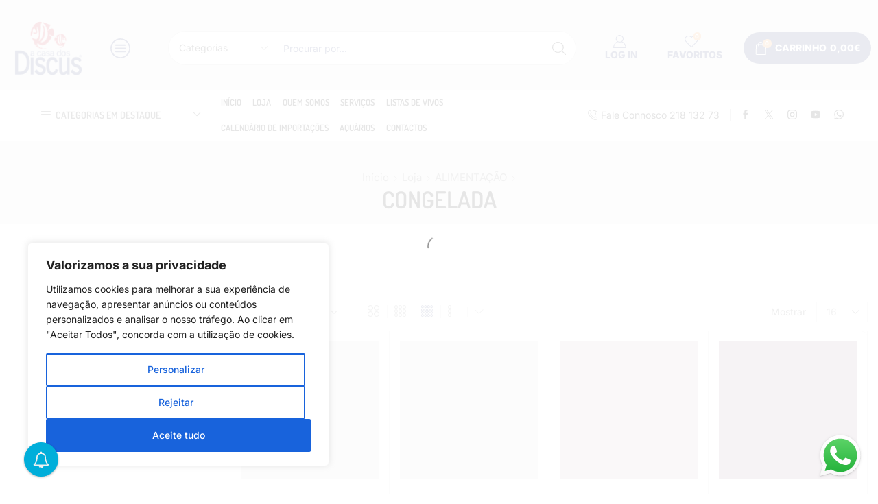

--- FILE ---
content_type: text/html; charset=UTF-8
request_url: https://egoiapp2.com/form/show/1e3e7XcH
body_size: 8673
content:
{"code":200,"status":"OK","type":"page_found","message":"Form found","data":{"type":"whatsapp","lang":"pt","formConfig":{"title":"\"Precisa de ajuda? Fale connosco no WhatsApp!\"","buttonText":"Iniciar a conversa","position":"right","fields":[{"internalName":"fname","format":"text","type":"base","externalName":"Nome","label":"Nome","placeholder":"","helpText":"","default":"","required":false,"removable":true,"unique":false,"open":true},{"internalName":"telemovel","format":"cellphone","type":"base","externalName":"Telem\u00f3vel","label":"Telem\u00f3vel","placeholder":"","helpText":"","default":"","required":true,"removable":false,"unique":true,"open":false}],"message":{"active":true,"value":"Estou a contactar para pedir apoio"}},"appearanceConfig":{"showingFrequency":{"enabled":false,"value":null},"showingCondition":{"condition":"top_page","value":null}},"prefixes":{"totalItems":232,"items":[{"id":1,"code":"afghanistan","coutrycode":"AF","currency":"EUR","prefix":"93","name_br":"Afeganist\u00e3o","name_en":"Afghanistan","name_es":"Afganist\u00e1n","name_pt":"Afeganist\u00e3o","timezone":"4.5"},{"id":2,"code":"albania","coutrycode":"AL","currency":"EUR","prefix":"355","name_br":"Alb\u00e2nia","name_en":"Albania","name_es":"Albania","name_pt":"Alb\u00e2nia","timezone":"1"},{"id":3,"code":"algeria","coutrycode":"DZ","currency":"EUR","prefix":"213","name_br":"Alg\u00e9ria","name_en":"Algeria","name_es":"Algeria","name_pt":"Alg\u00e9ria","timezone":"1"},{"id":4,"code":"andorra","coutrycode":"AD","currency":"EUR","prefix":"376","name_br":"Andorra","name_en":"Andorra","name_es":"Andorra","name_pt":"Andorra","timezone":"1"},{"id":5,"code":"angola","coutrycode":"AO","currency":"EUR","prefix":"244","name_br":"Angola","name_en":"Angola","name_es":"Angola","name_pt":"Angola","timezone":"1"},{"id":6,"code":"antigua_and_barbuda","coutrycode":"AG","currency":"EUR","prefix":"1268","name_br":"Ant\u00edgua e Barbuda","name_en":"Antigua and Barbuda","name_es":"Antigua y Barbuda","name_pt":"Ant\u00edgua e Barbuda","timezone":"-4"},{"id":7,"code":"argentina","coutrycode":"AR","currency":"USD","prefix":"54","name_br":"Argentina","name_en":"Argentina","name_es":"Argentina","name_pt":"Argentina","timezone":"-3"},{"id":8,"code":"armenia","coutrycode":"AM","currency":"EUR","prefix":"374","name_br":"Arm\u00eania","name_en":"Armenia","name_es":"Armenia","name_pt":"Arm\u00e9nia","timezone":"4"},{"id":9,"code":"australia","coutrycode":"AU","currency":"EUR","prefix":"61","name_br":"Austr\u00e1lia","name_en":"Australia","name_es":"Australia","name_pt":"Austr\u00e1lia","timezone":"11"},{"id":10,"code":"austria","coutrycode":"AT","currency":"EUR","prefix":"43","name_br":"\u00c1ustria","name_en":"Austria","name_es":"Austria","name_pt":"\u00c1ustria","timezone":"1"},{"id":11,"code":"azerbaijan","coutrycode":"AZ","currency":"EUR","prefix":"994","name_br":"Azerbaidj\u00e3o","name_en":"Azerbaijan","name_es":"Azerbaiy\u00e1n","name_pt":"Azerbeij\u00e3o","timezone":"4"},{"id":12,"code":"bahamas","coutrycode":"BS","currency":"EUR","prefix":"1242","name_br":"Baamas","name_en":"Bahamas","name_es":"Bahamas","name_pt":"Baamas","timezone":"-5"},{"id":13,"code":"bahrain","coutrycode":"BH","currency":"EUR","prefix":"973","name_br":"Bahrein","name_en":"Bahrain","name_es":"Bar\u00e9in","name_pt":"Bahrein","timezone":"3"},{"id":14,"code":"bangladesh","coutrycode":"BD","currency":"EUR","prefix":"880","name_br":"Bangladesh","name_en":"Bangladesh","name_es":"Banglad\u00e9s","name_pt":"Bangladesh","timezone":"6"},{"id":15,"code":"barbados","coutrycode":"BB","currency":"EUR","prefix":"1246","name_br":"Barbados","name_en":"Barbados","name_es":"Barbados","name_pt":"Barbados","timezone":"-4"},{"id":16,"code":"belarus","coutrycode":"BY","currency":"EUR","prefix":"375","name_br":"Bielorr\u00fassia","name_en":"Belarus","name_es":"Bielorrusia","name_pt":"Bielorr\u00fassia","timezone":"3"},{"id":17,"code":"belgium","coutrycode":"BE","currency":"EUR","prefix":"32","name_br":"B\u00e9lgica","name_en":"Belgium","name_es":"B\u00e9lgica","name_pt":"B\u00e9lgica","timezone":"1"},{"id":18,"code":"belize","coutrycode":"BZ","currency":"EUR","prefix":"501","name_br":"Belize","name_en":"Belize","name_es":"Belice","name_pt":"Belize","timezone":"-6"},{"id":19,"code":"benin","coutrycode":"BJ","currency":"EUR","prefix":"229","name_br":"Benin","name_en":"Benin","name_es":"Ben\u00edn","name_pt":"Benin","timezone":"1"},{"id":20,"code":"bhutan","coutrycode":"BT","currency":"EUR","prefix":"975","name_br":"But\u00e3o","name_en":"Bhutan","name_es":"But\u00e1n","name_pt":"But\u00e3o","timezone":"6"},{"id":21,"code":"bolivia","coutrycode":"BO","currency":"USD","prefix":"591","name_br":"Bol\u00edvia","name_en":"Bolivia","name_es":"Bolivia","name_pt":"Bol\u00edvia","timezone":"-4"},{"id":22,"code":"bosnia_and_herzegovina","coutrycode":"BA","currency":"EUR","prefix":"387","name_br":"B\u00f3snia-Herzegovina","name_en":"Bosnia and Herzegovina","name_es":"Bosnia y Herzegovina","name_pt":"B\u00f3snia-Herzegovina","timezone":"2"},{"id":23,"code":"botswana","coutrycode":"BW","currency":"EUR","prefix":"267","name_br":"Botsuana","name_en":"Botswana","name_es":"Botsuana","name_pt":"Botsuana","timezone":"2"},{"id":24,"code":"brasil","coutrycode":"BR","currency":"BRL","prefix":"55","name_br":"Brasil","name_en":"Brazil","name_es":"Brasil","name_pt":"Brasil","timezone":"-3"},{"id":25,"code":"brunei","coutrycode":"BN","currency":"EUR","prefix":"673","name_br":"Brunei","name_en":"Brunei","name_es":"Brun\u00e9i","name_pt":"Brunei","timezone":"8"},{"id":26,"code":"bulgaria","coutrycode":"BG","currency":"EUR","prefix":"359","name_br":"Bulg\u00e1ria","name_en":"Bulgaria","name_es":"Bulgaria","name_pt":"Bulg\u00e1ria","timezone":"2"},{"id":27,"code":"burkina_faso","coutrycode":"BF","currency":"EUR","prefix":"226","name_br":"Burkina-Faso","name_en":"Burkina Faso","name_es":"Burkina Faso","name_pt":"Burkina-Faso","timezone":"0"},{"id":29,"code":"burundi","coutrycode":"BI","currency":"EUR","prefix":"257","name_br":"Burundi","name_en":"Burundi","name_es":"Burundi","name_pt":"Burundi","timezone":"2"},{"id":30,"code":"cambodia","coutrycode":"KH","currency":"EUR","prefix":"855","name_br":"Camboja","name_en":"Cambodia","name_es":"Camboya","name_pt":"Camboja","timezone":"7"},{"id":31,"code":"cameroon","coutrycode":"CM","currency":"EUR","prefix":"237","name_br":"Camar\u00f5es","name_en":"Cameroon","name_es":"Camer\u00fan","name_pt":"Camar\u00f5es","timezone":"1"},{"id":32,"code":"canada","coutrycode":"CA","currency":"USD","prefix":"1","name_br":"Canad\u00e1","name_en":"Canada","name_es":"Canad\u00e1","name_pt":"Canad\u00e1","timezone":"-5"},{"id":33,"code":"cape_verde","coutrycode":"CV","currency":"EUR","prefix":"238","name_br":"Cabo Verde","name_en":"Cape Verde","name_es":"Cabo Verde","name_pt":"Cabo Verde","timezone":"-1"},{"id":34,"code":"central_african_republic","coutrycode":"CF","currency":"EUR","prefix":"236","name_br":"Rep\u00fablica Centro-Africana","name_en":"Central African Republic","name_es":"Rep\u00fablica Centroafricana","name_pt":"Rep\u00fablica Centro-Africana","timezone":"1"},{"id":35,"code":"chad","coutrycode":"TD","currency":"EUR","prefix":"235","name_br":"Tchade","name_en":"Chad","name_es":"Chad","name_pt":"Chade","timezone":"1"},{"id":36,"code":"chile","coutrycode":"CL","currency":"USD","prefix":"56","name_br":"Chile","name_en":"Chile","name_es":"Chile","name_pt":"Chile","timezone":"-3"},{"id":37,"code":"china","coutrycode":"CN","currency":"EUR","prefix":"86","name_br":"China","name_en":"China","name_es":"China","name_pt":"China","timezone":"8"},{"id":38,"code":"colombia","coutrycode":"CO","currency":"USD","prefix":"57","name_br":"Col\u00f4mbia","name_en":"Colombia","name_es":"Colombia","name_pt":"Col\u00f4mbia","timezone":"-5"},{"id":39,"code":"comoros","coutrycode":"KM","currency":"EUR","prefix":"269","name_br":"Comores","name_en":"Comoros","name_es":"Comoras","name_pt":"Comores","timezone":"3"},{"id":40,"code":"congo_kinshasa","coutrycode":"CD","currency":"EUR","prefix":"243","name_br":"Congo-Kinshasa","name_en":"Congo-Kinshasa","name_es":"Rep\u00fablica Democr\u00e1tica del Congo","name_pt":"Congo-Kinshasa","timezone":"1"},{"id":41,"code":"congo_brazzaville","coutrycode":"CG","currency":"EUR","prefix":"242","name_br":"Congo-Brazzaville","name_en":"Congo-Brazzaville","name_es":"Rep\u00fablica del Congo","name_pt":"Congo-Brazzaville","timezone":"1"},{"id":42,"code":"costa_rica","coutrycode":"CR","currency":"USD","prefix":"506","name_br":"Costa Rica","name_en":"Costa Rica","name_es":"Costa Rica","name_pt":"Costa Rica","timezone":"-6"},{"id":43,"code":"cote_d_ivoire","coutrycode":"CI","currency":"EUR","prefix":"225","name_br":"Costa do Marfim","name_en":"C\u00f4te d'Ivoire","name_es":"Costa de Marfil","name_pt":"Costa do Marfim","timezone":"0"},{"id":44,"code":"croatia","coutrycode":"HR","currency":"EUR","prefix":"385","name_br":"Cro\u00e1cia","name_en":"Croatia","name_es":"Croacia","name_pt":"Cro\u00e1cia","timezone":"1"},{"id":45,"code":"cuba","coutrycode":"CU","currency":"USD","prefix":"53","name_br":"Cuba","name_en":"Cuba","name_es":"Cuba","name_pt":"Cuba","timezone":"-5"},{"id":46,"code":"cyprus","coutrycode":"CY","currency":"EUR","prefix":"357","name_br":"Chipre","name_en":"Cyprus","name_es":"Chipre","name_pt":"Chipre","timezone":"2"},{"id":47,"code":"czech_republic","coutrycode":"CZ","currency":"EUR","prefix":"420","name_br":"Rep\u00fablica Tcheca","name_en":"Czech Republic","name_es":"Rep\u00fablica Checa","name_pt":"Rep\u00fablica Checa","timezone":"1"},{"id":48,"code":"denmark","coutrycode":"DK","currency":"EUR","prefix":"45","name_br":"Dinamarca","name_en":"Denmark","name_es":"Dinamarca","name_pt":"Dinamarca","timezone":"1"},{"id":49,"code":"djibouti","coutrycode":"DJ","currency":"EUR","prefix":"253","name_br":"Djibuti","name_en":"Djibouti","name_es":"Djibouti","name_pt":"Jibuti","timezone":"3"},{"id":50,"code":"dominica","coutrycode":"DM","currency":"EUR","prefix":"1767","name_br":"Dominica","name_en":"Dominica","name_es":"Dominica","name_pt":"Dominica","timezone":"-4"},{"id":51,"code":"dominican_republic","coutrycode":"DO","currency":"USD","prefix":"1","name_br":"Rep\u00fablica Dominicana","name_en":"Dominican Republic","name_es":"Rep\u00fablica Dominicana","name_pt":"Rep\u00fablica Dominicana","timezone":"-4"},{"id":52,"code":"east_timor","coutrycode":"TL","currency":"EUR","prefix":"670","name_br":"Timor-Leste","name_en":"East Timor","name_es":"Timor Oriental","name_pt":"Timor-Leste","timezone":"9"},{"id":53,"code":"ecuador","coutrycode":"EC","currency":"USD","prefix":"593","name_br":"Equador","name_en":"Ecuador","name_es":"Ecuador","name_pt":"Equador","timezone":"-5"},{"id":54,"code":"egypt","coutrycode":"EG","currency":"EUR","prefix":"20","name_br":"Egipto","name_en":"Egypt","name_es":"Egipto","name_pt":"Egipto","timezone":"2"},{"id":55,"code":"el_salvador","coutrycode":"SV","currency":"USD","prefix":"503","name_br":"El Salvador","name_en":"El Salvador","name_es":"El Salvador","name_pt":"El Salvador","timezone":"-6"},{"id":56,"code":"equatorial_guinea","coutrycode":"GQ","currency":"USD","prefix":"240","name_br":"Guin\u00e9 Equatorial","name_en":"Equatorial Guinea","name_es":"Guinea Ecuatorial","name_pt":"Guin\u00e9 Equatorial","timezone":"1"},{"id":57,"code":"eritrea","coutrycode":"ER","currency":"EUR","prefix":"291","name_br":"Eritreia","name_en":"Eritrea","name_es":"Eritrea","name_pt":"Eritreia","timezone":"3"},{"id":58,"code":"estonia","coutrycode":"EE","currency":"EUR","prefix":"372","name_br":"Est\u00f4nia","name_en":"Estonia","name_es":"Estonia","name_pt":"Est\u00f3nia","timezone":"2"},{"id":59,"code":"ethiopia","coutrycode":"ET","currency":"EUR","prefix":"251","name_br":"Eti\u00f3pia","name_en":"Ethiopia","name_es":"Etiop\u00eda","name_pt":"Eti\u00f3pia","timezone":"3"},{"id":60,"code":"fiji","coutrycode":"FJ","currency":"EUR","prefix":"679","name_br":"Fidji","name_en":"Fiji","name_es":"Fiyi","name_pt":"Fiji","timezone":"13"},{"id":61,"code":"finland","coutrycode":"FI","currency":"EUR","prefix":"358","name_br":"Finl\u00e2ndia","name_en":"Finland","name_es":"Finlandia","name_pt":"Finl\u00e2ndia","timezone":"2"},{"id":62,"code":"france","coutrycode":"FR","currency":"EUR","prefix":"33","name_br":"Fran\u00e7a","name_en":"France","name_es":"Francia","name_pt":"Fran\u00e7a","timezone":"1"},{"id":63,"code":"gabon","coutrycode":"GA","currency":"EUR","prefix":"241","name_br":"Gab\u00e3o","name_en":"Gabon","name_es":"Gab\u00f3n","name_pt":"Gab\u00e3o","timezone":"1"},{"id":64,"code":"gambia","coutrycode":"GM","currency":"EUR","prefix":"220","name_br":"G\u00e2mbia","name_en":"Gambia","name_es":"Gambia","name_pt":"G\u00e2mbia","timezone":"0"},{"id":65,"code":"georgia","coutrycode":"GE","currency":"EUR","prefix":"995","name_br":"Ge\u00f3rgia","name_en":"Georgia","name_es":"Georgia","name_pt":"Ge\u00f3rgia","timezone":"4"},{"id":66,"code":"germany","coutrycode":"DE","currency":"EUR","prefix":"49","name_br":"Alemanha","name_en":"Germany","name_es":"Alemania","name_pt":"Alemanha","timezone":"1"},{"id":67,"code":"ghana","coutrycode":"GH","currency":"EUR","prefix":"233","name_br":"Gana","name_en":"Ghana","name_es":"Ghana","name_pt":"Gana","timezone":"0"},{"id":68,"code":"greece","coutrycode":"GR","currency":"EUR","prefix":"30","name_br":"Gr\u00e9cia","name_en":"Greece","name_es":"Grecia","name_pt":"Gr\u00e9cia","timezone":"2"},{"id":69,"code":"grenada","coutrycode":"GD","currency":"EUR","prefix":"1473","name_br":"Granada","name_en":"Grenada","name_es":"Granada","name_pt":"Granada","timezone":"-4"},{"id":70,"code":"guatemala","coutrycode":"GT","currency":"USD","prefix":"502","name_br":"Guatemala","name_en":"Guatemala","name_es":"Guatemala","name_pt":"Guatemala","timezone":"-6"},{"id":71,"code":"guinea","coutrycode":"GN","currency":"EUR","prefix":"224","name_br":"Guin\u00e9","name_en":"Guinea","name_es":"Guinea","name_pt":"Guin\u00e9","timezone":"0"},{"id":72,"code":"guinea_bissau","coutrycode":"GW","currency":"EUR","prefix":"245","name_br":"Guin\u00e9-Bissau","name_en":"Guinea-Bissau","name_es":"Guinea-Bis\u00e1u","name_pt":"Guin\u00e9-Bissau","timezone":"0"},{"id":73,"code":"guyana","coutrycode":"GY","currency":"EUR","prefix":"592","name_br":"Guiana","name_en":"Guyana","name_es":"Guyana","name_pt":"Guiana","timezone":"-4"},{"id":74,"code":"haiti","coutrycode":"HT","currency":"EUR","prefix":"509","name_br":"Haiti","name_en":"Haiti","name_es":"Hait\u00ed","name_pt":"Haiti","timezone":"-5"},{"id":75,"code":"honduras","coutrycode":"HN","currency":"USD","prefix":"504","name_br":"Honduras","name_en":"Honduras","name_es":"Honduras","name_pt":"Honduras","timezone":"-6"},{"id":76,"code":"hungary","coutrycode":"HU","currency":"EUR","prefix":"36","name_br":"Hungria","name_en":"Hungary","name_es":"Hungr\u00eda","name_pt":"Hungria","timezone":"1"},{"id":77,"code":"iceland","coutrycode":"IS","currency":"EUR","prefix":"354","name_br":"Isl\u00e2ndia","name_en":"Iceland","name_es":"Islandia","name_pt":"Isl\u00e2ndia","timezone":"0"},{"id":78,"code":"india","coutrycode":"IN","currency":"EUR","prefix":"91","name_br":"\u00cdndia","name_en":"India","name_es":"India","name_pt":"\u00cdndia","timezone":"5.5"},{"id":79,"code":"indonesia","coutrycode":"ID","currency":"EUR","prefix":"62","name_br":"Indon\u00e9sia","name_en":"Indonesia","name_es":"Indonesia","name_pt":"Indon\u00e9sia","timezone":"7"},{"id":80,"code":"iran","coutrycode":"IR","currency":"EUR","prefix":"98","name_br":"Ir\u00e3","name_en":"Iran","name_es":"Ir\u00e1n","name_pt":"Ir\u00e3o","timezone":"3.5"},{"id":81,"code":"iraq","coutrycode":"IQ","currency":"EUR","prefix":"964","name_br":"Iraque","name_en":"Iraq","name_es":"Irak","name_pt":"Iraque","timezone":"3"},{"id":82,"code":"ireland","coutrycode":"IE","currency":"EUR","prefix":"353","name_br":"Irlanda","name_en":"Ireland","name_es":"Irlanda","name_pt":"Irlanda","timezone":"0"},{"id":83,"code":"israel","coutrycode":"IL","currency":"EUR","prefix":"972","name_br":"Israel","name_en":"Israel","name_es":"Israel","name_pt":"Israel","timezone":"2"},{"id":84,"code":"italy","coutrycode":"IT","currency":"EUR","prefix":"39","name_br":"It\u00e1lia","name_en":"Italy","name_es":"Italia","name_pt":"It\u00e1lia","timezone":"1"},{"id":85,"code":"jamaica","coutrycode":"JM","currency":"EUR","prefix":"1876","name_br":"Jamaica","name_en":"Jamaica","name_es":"Jamaica","name_pt":"Jamaica","timezone":"-5"},{"id":86,"code":"japan","coutrycode":"JP","currency":"EUR","prefix":"81","name_br":"Jap\u00e3o","name_en":"Japan","name_es":"Jap\u00f3n","name_pt":"Jap\u00e3o","timezone":"9"},{"id":87,"code":"jordan","coutrycode":"JO","currency":"EUR","prefix":"962","name_br":"Jord\u00e2nia","name_en":"Jordan","name_es":"Jordania","name_pt":"Jord\u00e2nia","timezone":"2"},{"id":88,"code":"kazakhstan","coutrycode":"KZ","currency":"EUR","prefix":"7","name_br":"Cazaquist\u00e3o","name_en":"Kazakhstan","name_es":"Kazajist\u00e1n","name_pt":"Cazaquist\u00e3o","timezone":"6"},{"id":89,"code":"kenya","coutrycode":"KE","currency":"EUR","prefix":"254","name_br":"Qu\u00eania","name_en":"Kenya","name_es":"Kenia","name_pt":"Qu\u00e9nia","timezone":"3"},{"id":90,"code":"kiribati","coutrycode":"KI","currency":"EUR","prefix":"686","name_br":"Quiribati","name_en":"Kiribati","name_es":"Kiribati","name_pt":"Quiribati","timezone":"12"},{"id":91,"code":"korea_north","coutrycode":"KP","currency":"EUR","prefix":"850","name_br":"Coreia do Norte","name_en":"Korea, North","name_es":"Corea del Norte","name_pt":"Coreia do Norte","timezone":"9"},{"id":92,"code":"korea_south","coutrycode":"KR","currency":"EUR","prefix":"82","name_br":"Coreia do Sul","name_en":"Korea, South","name_es":"Corea del Sur","name_pt":"Coreia do Sul","timezone":"9"},{"id":93,"code":"kuwait","coutrycode":"KW","currency":"EUR","prefix":"965","name_br":"Kuait","name_en":"Kuwait","name_es":"Kuwait","name_pt":"Koweit","timezone":"3"},{"id":94,"code":"kyrgyzstan","coutrycode":"KG","currency":"EUR","prefix":"996","name_br":"Quirguist\u00e3o","name_en":"Kyrgyzstan","name_es":"Kirguist\u00e1n","name_pt":"Quirguist\u00e3o","timezone":"6"},{"id":95,"code":"laos","coutrycode":"LA","currency":"EUR","prefix":"856","name_br":"Laos","name_en":"Laos","name_es":"Laos","name_pt":"Laos","timezone":"7"},{"id":96,"code":"latvia","coutrycode":"LV","currency":"EUR","prefix":"371","name_br":"Let\u00f4nia","name_en":"Latvia","name_es":"Letonia","name_pt":"Let\u00f3nia","timezone":"2"},{"id":97,"code":"lebanon","coutrycode":"LB","currency":"EUR","prefix":"961","name_br":"L\u00edbano","name_en":"Lebanon","name_es":"L\u00edbano","name_pt":"L\u00edbano","timezone":"2"},{"id":98,"code":"lesotho","coutrycode":"LS","currency":"EUR","prefix":"266","name_br":"Lesoto","name_en":"Lesotho","name_es":"Lesoto","name_pt":"Lesoto","timezone":"2"},{"id":99,"code":"liberia","coutrycode":"LR","currency":"EUR","prefix":"231","name_br":"Lib\u00e9ria","name_en":"Liberia","name_es":"Liberia","name_pt":"Lib\u00e9ria","timezone":"0"},{"id":100,"code":"libya","coutrycode":"LY","currency":"EUR","prefix":"218","name_br":"L\u00edbia","name_en":"Libya","name_es":"Libia","name_pt":"L\u00edbia","timezone":"2"},{"id":101,"code":"liechtenstein","coutrycode":"LI","currency":"EUR","prefix":"423","name_br":"Liechtenstein","name_en":"Liechtenstein","name_es":"Liechtenstein","name_pt":"Liechtenstein","timezone":"1"},{"id":102,"code":"lithuania","coutrycode":"LT","currency":"EUR","prefix":"370","name_br":"Litu\u00e2nia","name_en":"Lithuania","name_es":"Lituania","name_pt":"Litu\u00e2nia","timezone":"2"},{"id":103,"code":"luxembourg","coutrycode":"LU","currency":"EUR","prefix":"352","name_br":"Luxemburgo","name_en":"Luxembourg","name_es":"Luxemburgo","name_pt":"Luxemburgo","timezone":"1"},{"id":104,"code":"macedonia","coutrycode":"MK","currency":"EUR","prefix":"389","name_br":"Maced\u00f4nia","name_en":"Macedonia","name_es":"Macedonia","name_pt":"Maced\u00f3nia","timezone":"1"},{"id":105,"code":"madagascar","coutrycode":"MG","currency":"EUR","prefix":"261","name_br":"Madagascar","name_en":"Madagascar","name_es":"Madagascar","name_pt":"Madag\u00e1scar","timezone":"3"},{"id":106,"code":"malawi","coutrycode":"MW","currency":"EUR","prefix":"265","name_br":"Malawi","name_en":"Malawi","name_es":"Malaui","name_pt":"Malawi","timezone":"2"},{"id":107,"code":"malaysia","coutrycode":"MY","currency":"EUR","prefix":"60","name_br":"Mal\u00e1sia","name_en":"Malaysia","name_es":"Malasia","name_pt":"Mal\u00e1sia","timezone":"8"},{"id":108,"code":"maldives","coutrycode":"MV","currency":"EUR","prefix":"960","name_br":"Maldivas","name_en":"Maldives","name_es":"Maldivas","name_pt":"Maldivas","timezone":"5"},{"id":109,"code":"mali","coutrycode":"ML","currency":"EUR","prefix":"223","name_br":"M\u00e1li","name_en":"Mali","name_es":"Mal\u00ed","name_pt":"Mali","timezone":"0"},{"id":110,"code":"malta","coutrycode":"MT","currency":"EUR","prefix":"356","name_br":"Malta","name_en":"Malta","name_es":"Malta","name_pt":"Malta","timezone":"1"},{"id":111,"code":"marshall_islands","coutrycode":"MH","currency":"EUR","prefix":"692","name_br":"Ilhas Marshall","name_en":"Marshall Islands","name_es":"Islas Marshall","name_pt":"Ilhas Marshall","timezone":"12"},{"id":112,"code":"mauritania","coutrycode":"MR","currency":"EUR","prefix":"222","name_br":"Maurit\u00e2nia","name_en":"Mauritania","name_es":"Mauritania","name_pt":"Maurit\u00e2nia","timezone":"0"},{"id":113,"code":"mauritius","coutrycode":"MU","currency":"EUR","prefix":"230","name_br":"Maur\u00edcio","name_en":"Mauritius","name_es":"Mauricio","name_pt":"Maur\u00edcia","timezone":"4"},{"id":114,"code":"mexico","coutrycode":"MX","currency":"USD","prefix":"52","name_br":"M\u00e9xico","name_en":"Mexico","name_es":"Mexico","name_pt":"M\u00e9xico","timezone":"-6"},{"id":115,"code":"micronesia","coutrycode":"FM","currency":"EUR","prefix":"691","name_br":"Micron\u00e9sia","name_en":"Micronesia","name_es":"Micronesia","name_pt":"Micron\u00e9sia","timezone":"-6"},{"id":116,"code":"moldova","coutrycode":"MD","currency":"EUR","prefix":"373","name_br":"Mold\u00e1via","name_en":"Moldova","name_es":"Moldavia","name_pt":"Mold\u00e1via","timezone":"2"},{"id":117,"code":"monaco","coutrycode":"MC","currency":"EUR","prefix":"377","name_br":"M\u00f4naco","name_en":"Monaco","name_es":"M\u00f3naco","name_pt":"M\u00f3naco","timezone":"1"},{"id":118,"code":"mongolia","coutrycode":"MN","currency":"EUR","prefix":"976","name_br":"Mong\u00f3lia","name_en":"Mongolia","name_es":"Mongolia","name_pt":"Mong\u00f3lia","timezone":"8"},{"id":119,"code":"montenegro","coutrycode":"ME","currency":"EUR","prefix":"382","name_br":"Montenegro","name_en":"Montenegro","name_es":"Montenegro","name_pt":"Montenegro","timezone":"1"},{"id":120,"code":"morocco","coutrycode":"MA","currency":"EUR","prefix":"212","name_br":"Marrocos","name_en":"Morocco","name_es":"Marruecos","name_pt":"Marrocos","timezone":"1"},{"id":121,"code":"mozambique","coutrycode":"MZ","currency":"USD","prefix":"258","name_br":"Mo\u00e7ambique","name_en":"Mozambique","name_es":"Mozambique","name_pt":"Mo\u00e7ambique","timezone":"2"},{"id":122,"code":"myanmar_burma","coutrycode":"MM","currency":"EUR","prefix":"95","name_br":"Mianmar","name_en":"Myanmar Burma","name_es":"Myanmar Burma","name_pt":"Mianmar","timezone":"6.5"},{"id":123,"code":"namibia","coutrycode":"NA","currency":"EUR","prefix":"264","name_br":"Nam\u00edbia","name_en":"Namibia","name_es":"Namibia","name_pt":"Nam\u00edbia","timezone":"2"},{"id":124,"code":"nauru","coutrycode":"NR","currency":"EUR","prefix":"674","name_br":"Nauru","name_en":"Nauru","name_es":"Nauru","name_pt":"Nauru","timezone":"12"},{"id":125,"code":"nepal","coutrycode":"NP","currency":"EUR","prefix":"977","name_br":"Nepal","name_en":"Nepal","name_es":"Nepal","name_pt":"Nepal","timezone":"5.75"},{"id":126,"code":"netherlands","coutrycode":"NL","currency":"EUR","prefix":"31","name_br":"Pa\u00edses Baixos","name_en":"Netherlands","name_es":"Pa\u00edses Bajos","name_pt":"Pa\u00edses Baixos","timezone":"1"},{"id":127,"code":"new_zealand","coutrycode":"NZ","currency":"EUR","prefix":"64","name_br":"Nova Zel\u00e2ndia","name_en":"New Zealand","name_es":"Nueva Zelanda","name_pt":"Nova Zel\u00e2ndia","timezone":"13"},{"id":128,"code":"nicaragua","coutrycode":"NI","currency":"USD","prefix":"505","name_br":"Nicar\u00e1gua","name_en":"Nicaragua","name_es":"Nicaragua","name_pt":"Nicar\u00e1gua","timezone":"-6"},{"id":129,"code":"niger","coutrycode":"NE","currency":"EUR","prefix":"227","name_br":"N\u00edger","name_en":"Niger","name_es":"N\u00edger","name_pt":"N\u00edger","timezone":"1"},{"id":130,"code":"nigeria","coutrycode":"NG","currency":"EUR","prefix":"234","name_br":"Nig\u00e9ria","name_en":"Nigeria","name_es":"Nigeria","name_pt":"Nig\u00e9ria","timezone":"1"},{"id":131,"code":"norway","coutrycode":"NO","currency":"EUR","prefix":"47","name_br":"Noruega","name_en":"Norway","name_es":"Noruega","name_pt":"Noruega","timezone":"1"},{"id":132,"code":"oman","coutrycode":"OM","currency":"EUR","prefix":"968","name_br":"Om\u00e3","name_en":"Oman","name_es":"Om\u00e1n","name_pt":"Om\u00e3","timezone":"4"},{"id":133,"code":"pakistan","coutrycode":"PK","currency":"EUR","prefix":"92","name_br":"Paquist\u00e3o","name_en":"Pakistan","name_es":"Pakist\u00e1n","name_pt":"Paquist\u00e3o","timezone":"5"},{"id":134,"code":"palau","coutrycode":"PW","currency":"EUR","prefix":"680","name_br":"Palau","name_en":"Palau","name_es":"Palaos","name_pt":"Palau","timezone":"9"},{"id":135,"code":"panama","coutrycode":"PA","currency":"USD","prefix":"507","name_br":"Panam\u00e1","name_en":"Panama","name_es":"Panam\u00e1","name_pt":"Panam\u00e1","timezone":"-5"},{"id":136,"code":"papua_new_guinea","coutrycode":"PG","currency":"EUR","prefix":"675","name_br":"Papua Nova Guin\u00e9","name_en":"Papua New Guinea","name_es":"Pap\u00faa Nueva Guinea","name_pt":"Papua Nova Guin\u00e9","timezone":"10"},{"id":137,"code":"paraguay","coutrycode":"PY","currency":"USD","prefix":"595","name_br":"Paraguai","name_en":"Paraguay","name_es":"Paraguay","name_pt":"Paraguai","timezone":"-3"},{"id":138,"code":"peru","coutrycode":"PE","currency":"USD","prefix":"51","name_br":"Peru","name_en":"Peru","name_es":"Per\u00fa","name_pt":"Peru","timezone":"-5"},{"id":139,"code":"philippines","coutrycode":"PH","currency":"EUR","prefix":"63","name_br":"Filipinas","name_en":"Philippines","name_es":"Filipinas","name_pt":"Filipinas","timezone":"8"},{"id":140,"code":"poland","coutrycode":"PL","currency":"EUR","prefix":"48","name_br":"Pol\u00f4nia","name_en":"Poland","name_es":"Polonia","name_pt":"Pol\u00f3nia","timezone":"1"},{"id":141,"code":"portugal","coutrycode":"PT","currency":"EUR","prefix":"351","name_br":"Portugal","name_en":"Portugal","name_es":"Portugal","name_pt":"Portugal","timezone":"0"},{"id":142,"code":"qatar","coutrycode":"QA","currency":"EUR","prefix":"974","name_br":"Qatar","name_en":"Qatar","name_es":"Catar","name_pt":"Qatar","timezone":"3"},{"id":143,"code":"romania","coutrycode":"RO","currency":"EUR","prefix":"40","name_br":"Rom\u00eania","name_en":"Romania","name_es":"Rumania","name_pt":"Rom\u00e9nia","timezone":"2"},{"id":144,"code":"russia","coutrycode":"RU","currency":"EUR","prefix":"7","name_br":"R\u00fassia","name_en":"Russia","name_es":"Rusia","name_pt":"R\u00fassia","timezone":"3"},{"id":145,"code":"rwanda","coutrycode":"RW","currency":"EUR","prefix":"250","name_br":"Ruanda","name_en":"Rwanda","name_es":"Ruanda","name_pt":"Ruanda","timezone":"2"},{"id":146,"code":"saint_kitts_and_nevis","coutrycode":"KN","currency":"EUR","prefix":"1869","name_br":"Saint Kitts e Nevis","name_en":"Saint Kitts and Nevis","name_es":"San Crist\u00f3bal y Nieves","name_pt":"Saint Kitts e Nevis","timezone":"-4"},{"id":147,"code":"saint_lucia","coutrycode":"LC","currency":"EUR","prefix":"1758","name_br":"Santa L\u00facia","name_en":"Saint Lucia","name_es":"Santa Luc\u00eda","name_pt":"Santa L\u00facia","timezone":"-4"},{"id":148,"code":"saint_vincent_and_the_grenadines","coutrycode":"VC","currency":"EUR","prefix":"1784","name_br":"S\u00e3o Vicente e Granadinas","name_en":"Saint Vincent and the Grenadines","name_es":"San Vicente y las Granadinas","name_pt":"S\u00e3o Vicente e Granadinas","timezone":"-4"},{"id":149,"code":"samoa","coutrycode":"WS","currency":"EUR","prefix":"685","name_br":"Samoa","name_en":"Samoa","name_es":"Samoa","name_pt":"Samoa","timezone":"14"},{"id":150,"code":"san_marino","coutrycode":"SM","currency":"EUR","prefix":"378","name_br":"S\u00e3o Marino","name_en":"San Marino","name_es":"San Marino","name_pt":"S\u00e3o Marino","timezone":"1"},{"id":151,"code":"sao_tome_and_principe","coutrycode":"ST","currency":"EUR","prefix":"239","name_br":"S\u00e3o Tom\u00e9 e Pr\u00edncipe","name_en":"S\u00e3o Tom\u00e9 and Pr\u00edncipe","name_es":"Santo Tom\u00e9 y Pr\u00edncipe","name_pt":"S\u00e3o Tom\u00e9 e Pr\u00edncipe","timezone":"0"},{"id":152,"code":"saudi_arabia","coutrycode":"SA","currency":"EUR","prefix":"966","name_br":"Ar\u00e1bia Saudita","name_en":"Saudi Arabia","name_es":"Arabia Saudita","name_pt":"Ar\u00e1bia Saudita","timezone":"3"},{"id":153,"code":"senegal","coutrycode":"SN","currency":"EUR","prefix":"221","name_br":"Senegal","name_en":"Senegal","name_es":"Senegal","name_pt":"Senegal","timezone":"0"},{"id":154,"code":"serbia","coutrycode":"RS","currency":"EUR","prefix":"381","name_br":"S\u00e9rvia","name_en":"Serbia","name_es":"Serbia","name_pt":"S\u00e9rvia","timezone":"1"},{"id":155,"code":"seychelles","coutrycode":"SC","currency":"EUR","prefix":"248","name_br":"Seicheles","name_en":"Seychelles","name_es":"Seychelles","name_pt":"Seicheles","timezone":"4"},{"id":156,"code":"sierra_leone","coutrycode":"SL","currency":"EUR","prefix":"232","name_br":"Serra Leoa","name_en":"Sierra Leone","name_es":"Sierra Leona","name_pt":"Serra Leoa","timezone":"0"},{"id":157,"code":"singapore","coutrycode":"SG","currency":"EUR","prefix":"65","name_br":"Singapura","name_en":"Singapore","name_es":"Singapur","name_pt":"Singapura","timezone":"8"},{"id":158,"code":"slovakia","coutrycode":"SK","currency":"EUR","prefix":"421","name_br":"Eslov\u00e1quia","name_en":"Slovakia","name_es":"Eslovaquia","name_pt":"Eslov\u00e1quia","timezone":"1"},{"id":159,"code":"slovenia","coutrycode":"SI","currency":"EUR","prefix":"386","name_br":"Eslov\u00eania","name_en":"Slovenia","name_es":"Eslovenia","name_pt":"Eslov\u00e9nia","timezone":"1"},{"id":160,"code":"solomon_islands","coutrycode":"SB","currency":"EUR","prefix":"677","name_br":"Ilhas Salom\u00e3o","name_en":"Solomon Islands","name_es":"Islas Salom\u00f3n","name_pt":"Ilhas Salom\u00e3o","timezone":"11"},{"id":161,"code":"somalia","coutrycode":"SO","currency":"EUR","prefix":"252","name_br":"Som\u00e1lia","name_en":"Somalia","name_es":"Somalia","name_pt":"Som\u00e1lia","timezone":"3"},{"id":162,"code":"south_africa","coutrycode":"ZA","currency":"EUR","prefix":"27","name_br":"\u00c1frica do Sul","name_en":"South Africa","name_es":"Sud\u00e1frica","name_pt":"\u00c1frica do Sul","timezone":"2"},{"id":163,"code":"espanha","coutrycode":"ES","currency":"EUR","prefix":"34","name_br":"Espanha","name_en":"Spain","name_es":"Espa\u00f1a","name_pt":"Espanha","timezone":"1"},{"id":164,"code":"sri_lanka","coutrycode":"LK","currency":"EUR","prefix":"94","name_br":"Sri Lanka","name_en":"Sri Lanka","name_es":"Sri Lanka","name_pt":"Sri Lanka","timezone":"5.5"},{"id":165,"code":"sudan","coutrycode":"SD","currency":"EUR","prefix":"249","name_br":"Sud\u00e3o","name_en":"Sudan","name_es":"Sud\u00e1n","name_pt":"Sud\u00e3o","timezone":"5.5"},{"id":166,"code":"suriname","coutrycode":"SR","currency":"EUR","prefix":"597","name_br":"Suriname","name_en":"Suriname","name_es":"Surinam","name_pt":"Suriname","timezone":"-3"},{"id":167,"code":"swaziland","coutrycode":"SZ","currency":"EUR","prefix":"268","name_br":"Suazil\u00e2ndia","name_en":"Swaziland","name_es":"Suazilandia","name_pt":"Suazil\u00e2ndia","timezone":"2"},{"id":168,"code":"sweden","coutrycode":"SE","currency":"EUR","prefix":"46","name_br":"Su\u00e9cia","name_en":"Sweden","name_es":"Suecia","name_pt":"Su\u00e9cia","timezone":"1"},{"id":169,"code":"switzerland","coutrycode":"CH","currency":"EUR","prefix":"41","name_br":"Su\u00ed\u00e7a","name_en":"Switzerland","name_es":"Suiza","name_pt":"Su\u00ed\u00e7a","timezone":"1"},{"id":170,"code":"syria","coutrycode":"SY","currency":"EUR","prefix":"963","name_br":"S\u00edria","name_en":"Syria","name_es":"Siria","name_pt":"S\u00edria","timezone":"2"},{"id":171,"code":"tajikistan","coutrycode":"TJ","currency":"EUR","prefix":"992","name_br":"Tadjiquist\u00e3o","name_en":"Tajikistan","name_es":"Tayikist\u00e1n","name_pt":"Tajiquist\u00e3o","timezone":"5"},{"id":172,"code":"tanzania","coutrycode":"TZ","currency":"EUR","prefix":"255","name_br":"Tanz\u00e2nia","name_en":"Tanzania","name_es":"Tanzania","name_pt":"Tanz\u00e2nia","timezone":"3"},{"id":173,"code":"thailand","coutrycode":"TH","currency":"EUR","prefix":"66","name_br":"Tail\u00e2ndia","name_en":"Thailand","name_es":"Tailandia","name_pt":"Tail\u00e2ndia","timezone":"7"},{"id":174,"code":"togo","coutrycode":"TG","currency":"EUR","prefix":"228","name_br":"Togo","name_en":"Togo","name_es":"Togo","name_pt":"Togo","timezone":"0"},{"id":175,"code":"tonga","coutrycode":"TO","currency":"EUR","prefix":"676","name_br":"Tonga","name_en":"Tonga","name_es":"Tonga","name_pt":"Tonga","timezone":"13"},{"id":176,"code":"trinidad_and_tobago","coutrycode":"TT","currency":"EUR","prefix":"1868","name_br":"Trinidad e Tobago","name_en":"Trinidad and Tobago","name_es":"Trinidad y Tobago","name_pt":"Trindade e Tobago","timezone":"-4"},{"id":177,"code":"tunisia","coutrycode":"TN","currency":"EUR","prefix":"216","name_br":"Tun\u00edsia","name_en":"Tunisia","name_es":"T\u00fanez","name_pt":"Tun\u00edsia","timezone":"1"},{"id":178,"code":"turkey","coutrycode":"TR","currency":"EUR","prefix":"90","name_br":"Turquia","name_en":"Turkey","name_es":"Turqu\u00eda","name_pt":"Turquia","timezone":"3"},{"id":179,"code":"turkmenistan","coutrycode":"TM","currency":"EUR","prefix":"993","name_br":"Turquimenist\u00e3o","name_en":"Turkmenistan","name_es":"Turkmenist\u00e1n","name_pt":"Turquemenist\u00e3o","timezone":"5"},{"id":180,"code":"tuvalu","coutrycode":"TV","currency":"EUR","prefix":"688","name_br":"Tuvalu","name_en":"Tuvalu","name_es":"Tuvalu","name_pt":"Tuvalu","timezone":"12"},{"id":181,"code":"uganda","coutrycode":"UG","currency":"EUR","prefix":"256","name_br":"Uganda","name_en":"Uganda","name_es":"Uganda","name_pt":"Uganda","timezone":"3"},{"id":182,"code":"ukraine","coutrycode":"UA","currency":"EUR","prefix":"380","name_br":"Ucr\u00e2nia","name_en":"Ukraine","name_es":"Ucrania","name_pt":"Ucr\u00e2nia","timezone":"2"},{"id":183,"code":"united_arab_emirates","coutrycode":"AE","currency":"EUR","prefix":"971","name_br":"Emirados \u00c1rabes Unidos","name_en":"United Arab Emirates","name_es":"Emiratos \u00c1rabes Unidos","name_pt":"Emirados \u00c1rabes Unidos","timezone":"4"},{"id":184,"code":"united_kingdom","coutrycode":"GB","currency":"EUR","prefix":"44","name_br":"Reino Unido","name_en":"United Kingdom","name_es":"Reino Unido","name_pt":"Reino Unido","timezone":"0"},{"id":185,"code":"united_states_of_america","coutrycode":"US","currency":"USD","prefix":"1","name_br":"EUA","name_en":"USA","name_es":"Estados Unidos","name_pt":"EUA","timezone":"-5"},{"id":186,"code":"uruguay","coutrycode":"UY","currency":"USD","prefix":"598","name_br":"Uruguai","name_en":"Uruguay","name_es":"Uruguay","name_pt":"Uruguai","timezone":"-3"},{"id":187,"code":"uzbekistan","coutrycode":"UZ","currency":"EUR","prefix":"998","name_br":"Usbequist\u00e3o","name_en":"Uzbekistan","name_es":"Uzbekist\u00e1n","name_pt":"Usbequist\u00e3o","timezone":"5"},{"id":188,"code":"vanuatu","coutrycode":"VU","currency":"EUR","prefix":"678","name_br":"Vanuatu","name_en":"Vanuatu","name_es":"Vanuatu","name_pt":"Vanuatu","timezone":"11"},{"id":189,"code":"vatican_city","coutrycode":"VA","currency":"EUR","prefix":"379","name_br":"Cidade do Vaticano","name_en":"Vatican City","name_es":"Vaticano","name_pt":"Cidade do Vaticano","timezone":"1"},{"id":190,"code":"venezuela","coutrycode":"VE","currency":"USD","prefix":"58","name_br":"Venezuela","name_en":"Venezuela","name_es":"Venezuela","name_pt":"Venezuela","timezone":"-4"},{"id":191,"code":"vietnam","coutrycode":"VN","currency":"EUR","prefix":"84","name_br":"Vietn\u00e3","name_en":"Vietnam","name_es":"Vietnam","name_pt":"Vietname","timezone":"-4"},{"id":192,"code":"yemen","coutrycode":"YE","currency":"EUR","prefix":"967","name_br":"I\u00eamen","name_en":"Yemen","name_es":"Yemen","name_pt":"I\u00e9men","timezone":"3"},{"id":193,"code":"zambia","coutrycode":"ZM","currency":"EUR","prefix":"260","name_br":"Z\u00e2mbia","name_en":"Zambia","name_es":"Zambia","name_pt":"Z\u00e2mbia","timezone":"2"},{"id":194,"code":"zimbabwe","coutrycode":"ZW","currency":"EUR","prefix":"263","name_br":"Zimbabwe","name_en":"Zimbabwe","name_es":"Zimbabue","name_pt":"Zimbabwe","timezone":"2"},{"id":195,"code":"taiwan","coutrycode":"TW","currency":"EUR","prefix":"886","name_br":"Taiwan","name_en":"Taiwan","name_es":"Taiw\u00e1n","name_pt":"Taiwan","timezone":"8"},{"id":196,"code":"british_virgin_islands","coutrycode":"VG","currency":"USD","prefix":"1284","name_br":"Ilhas Vigens Brit\u00e2nicas","name_en":"British Virgin Islands","name_es":"Islas V\u00edrgenes Brit\u00e1nicas","name_pt":"Ilhas Virgens Brit\u00e2nicas","timezone":"-4"},{"id":198,"code":"cayman_islands","coutrycode":"KY","currency":"USD","prefix":"1345","name_br":"Ilhas Cayman","name_en":"Cayman Islands","name_es":"Islas Caim\u00e1n","name_pt":"Ilhas Cayman","timezone":"-5"},{"id":199,"code":"cook_islands","coutrycode":"CK","currency":"EUR","prefix":"682","name_br":"Ilhas Cook","name_en":"Cook Islands","name_es":"Islas Cook","name_pt":"Ilhas Cook","timezone":"-10"},{"id":200,"code":"curacao","coutrycode":"CW","currency":"EUR","prefix":"599","name_br":"Cura\u00e7au","name_en":"Curacao","name_es":"Curazao","name_pt":"Cura\u00e7au","timezone":"-4"},{"id":201,"code":"sint_maarten_dutch","coutrycode":"BQ","currency":"USD","prefix":"599","name_br":"Sint Maarten Holand\u00eas","name_en":"Sint Maarten (Dutch part)","name_es":"San Mart\u00edn (Pa\u00edses Bajos)","name_pt":"Sint Maarten Holand\u00eas","timezone":"-4"},{"id":202,"code":"bonaire_saint_eustatius_saba","coutrycode":"SX","currency":"USD","prefix":"599","name_br":"Bonaire, Saint Eustatius e Saba","name_en":"Bonaire, Saint Eustatius and Saba","name_es":"Bonaire, San Eustaquio y Saba","name_pt":"Bonaire, Saint Eustatius e Saba","timezone":"-4"},{"id":203,"code":"diego_garcia","coutrycode":"DG","currency":"EUR","prefix":"246","name_br":"Diego Garcia","name_en":"Diego Garcia","name_es":"Diego Garcia","name_pt":"Diego Garcia","timezone":"6"},{"id":204,"code":"falkland_islands","coutrycode":"FK","currency":"EUR","prefix":"500","name_br":"Ilhas Falkland","name_en":"Falkland Islands","name_es":"Islas Falkland","name_pt":"Ilhas Falkland","timezone":"-3"},{"id":205,"code":"faroe_islands","coutrycode":"FO","currency":"EUR","prefix":"298","name_br":"Ilhas Faroe","name_en":"Faroe Islands","name_es":"Islas Feroe","name_pt":"Ilhas Faroe","timezone":"0"},{"id":206,"code":"french_guiana","coutrycode":"GF","currency":"EUR","prefix":"594","name_br":"Guiana Franc\u00easa","name_en":"French Guiana","name_es":"Guayana Francesa","name_pt":"Guiana Franc\u00easa","timezone":"-3"},{"id":207,"code":"french_polynesia","coutrycode":"PF","currency":"EUR","prefix":"689","name_br":"Polin\u00e9sia Franc\u00easa","name_en":"French Polynesia","name_es":"Polinesia Francesa","name_pt":"Polin\u00e9sia Franc\u00easa","timezone":"-9"},{"id":208,"code":"gibraltar","coutrycode":"GI","currency":"EUR","prefix":"350","name_br":"Gibraltar","name_en":"Gibraltar","name_es":"Gibraltar","name_pt":"Gibraltar","timezone":"1"},{"id":209,"code":"greenland","coutrycode":"GL","currency":"EUR","prefix":"299","name_br":"Gronel\u00e2ndia","name_en":"Greenland","name_es":"Groenlandia","name_pt":"Gronel\u00e2ndia","timezone":"0"},{"id":210,"code":"guadeloupe","coutrycode":"GP","currency":"EUR","prefix":"590","name_br":"Guadeloupe","name_en":"Guadeloupe","name_es":"Guadalupe","name_pt":"Guadeloupe","timezone":"-4"},{"id":211,"code":"guam","coutrycode":"GU","currency":"USD","prefix":"1671","name_br":"Guam","name_en":"Guam","name_es":"Guam","name_pt":"Guam","timezone":"10"},{"id":212,"code":"hong_kong","coutrycode":"HK","currency":"EUR","prefix":"852","name_br":"Hong Kong","name_en":"Hong Kong","name_es":"Hong Kong","name_pt":"Hong Kong","timezone":"8"},{"id":213,"code":"macao","coutrycode":"MO","currency":"EUR","prefix":"853","name_br":"Macau","name_en":"Macau","name_es":"Macao","name_pt":"Macau","timezone":"8"},{"id":214,"code":"mayotte","coutrycode":"YT","currency":"EUR","prefix":"262","name_br":"Mayotte","name_en":"Mayotte","name_es":"Mayotte","name_pt":"Mayotte","timezone":"3"},{"id":215,"code":"montserrat","coutrycode":"MS","currency":"EUR","prefix":"1664","name_br":"Montserrat","name_en":"Montserrat","name_es":"Montserrat","name_pt":"Montserrat","timezone":"-4"},{"id":216,"code":"new_caledonia","coutrycode":"NC","currency":"EUR","prefix":"687","name_br":"Nova Caledonia","name_en":"New Caledonia","name_es":"Nueva Caledonia","name_pt":"Nova Caledonia","timezone":"11"},{"id":217,"code":"niue","coutrycode":"NU","currency":"EUR","prefix":"683","name_br":"Niue","name_en":"Niue","name_es":"Niue","name_pt":"Niue","timezone":"-11"},{"id":218,"code":"northern_mariana_islands","coutrycode":"MP","currency":"USD","prefix":"1670","name_br":"Ilhas Marianas do Norte","name_en":"Northern Mariana Islands","name_es":"Islas Marianas del Norte","name_pt":"Ilhas Marianas do Norte","timezone":"10"},{"id":219,"code":"palestine","coutrycode":"PS","currency":"EUR","prefix":"970","name_br":"Palestina","name_en":"Palestine","name_es":"Palestina","name_pt":"Palestina","timezone":"2"},{"id":220,"code":"puerto_rico","coutrycode":"PR","currency":"USD","prefix":"1","name_br":"Puerto Rico","name_en":"Puerto Rico","name_es":"Puerto Rico","name_pt":"Puerto Rico","timezone":"-4"},{"id":221,"code":"reunion","coutrycode":"RE","currency":"EUR","prefix":"262","name_br":"Reunion","name_en":"Reunion","name_es":"Reuni\u00f3n","name_pt":"Reunion","timezone":"4"},{"id":222,"code":"saint_helena_tristan_da_cunha","coutrycode":"SH","currency":"EUR","prefix":"290","name_br":"Saint Helena, Tristan da Cunha","name_en":"Saint Helena, Tristan da Cunha","name_es":"Santa Elena, Ascensi\u00f3n y Trist\u00e1n de Acu\u00f1a","name_pt":"Saint Helena, Tristan da Cunha","timezone":"0"},{"id":223,"code":"saint_pierre_and_miquelon","coutrycode":"PM","currency":"EUR","prefix":"508","name_br":"Saint Pierre and Miquelon","name_en":"Saint Pierre and Miquelon","name_es":"San Pedro y Miquel\u00f3n","name_pt":"Saint Pierre and Miquelon","timezone":"-3"},{"id":224,"code":"turks_and_caicos_islands","coutrycode":"TC","currency":"USD","prefix":"1649","name_br":"Turks and Caicos Islands","name_en":"Turks and Caicos Islands","name_es":"Islas Turcas y Caicos","name_pt":"Turks and Caicos Islands","timezone":"-5"},{"id":225,"code":"united_states_virgin_islands","coutrycode":"VI","currency":"USD","prefix":"1340","name_br":"Ilhas Virgem Americanas","name_en":"United States Virgin Islands","name_es":"Islas V\u00edrgenes de los Estados Unidos","name_pt":"Ilhas Virgem Americas","timezone":"-4"},{"id":226,"code":"wallis_and_futuna","coutrycode":"WF","currency":"USD","prefix":"681","name_br":"Wallis and Futuna","name_en":"Wallis and Futuna","name_es":"Wallis y Futuna","name_pt":"Wallis and Futuna","timezone":"12"},{"id":227,"code":"american_samoa","coutrycode":"AS","currency":"USD","prefix":"1684","name_br":"Samoa Americana","name_en":"American Samoa","name_es":"Samoa Americana","name_pt":"Samoa Americana","timezone":"-11"},{"id":228,"code":"anguilla","coutrycode":"AI","currency":"USD","prefix":"1264","name_br":"Anguilla","name_en":"Anguilla","name_es":"Anguila","name_pt":"Anguilla","timezone":"-4"},{"id":229,"code":"aruba","coutrycode":"AW","currency":"USD","prefix":"297","name_br":"Aruba","name_en":"Aruba","name_es":"Aruba","name_pt":"Aruba","timezone":"-4"},{"id":230,"code":"ascension","coutrycode":"AC","currency":"USD","prefix":"247","name_br":"Ascension","name_en":"Ascension","name_es":"Ascension","name_pt":"Ascension","timezone":"0"},{"id":231,"code":"bermuda","coutrycode":"BM","currency":"USD","prefix":"1441","name_br":"Bermuda","name_en":"Bermuda","name_es":"Bermudas","name_pt":"Bermuda","timezone":"-4"},{"id":232,"code":"martinique","coutrycode":"MQ","currency":"EUR","prefix":"596","name_br":"Martinica","name_en":"Martinique","name_es":"Martinica","name_pt":"Martinica","timezone":"-4"},{"id":233,"code":"isle_of_man","coutrycode":"IM","currency":"EUR","prefix":"44","name_br":"Ilha de Man","name_en":"Isle of Man","name_es":"Isla de Man","name_pt":"Ilha de Man","timezone":"0"},{"id":235,"code":"south_sudan","coutrycode":"SS","currency":"EUR","prefix":"211","name_br":"Sud\u00e3o do Sul","name_en":"South Sudan","name_es":"Sud\u00e1n del Sur","name_pt":"Sud\u00e3o do Sul","timezone":"0"}]},"subscriber":false,"status":"active"}}

--- FILE ---
content_type: text/html; charset=utf-8
request_url: https://www.google.com/recaptcha/api2/anchor?ar=1&k=6LdzZLMrAAAAADsQEKz5lZeEad6wO-xMZpfWpXwl&co=aHR0cHM6Ly9jYXNhZG9zZGlzY3VzLnB0OjQ0Mw..&hl=en&v=PoyoqOPhxBO7pBk68S4YbpHZ&size=normal&anchor-ms=20000&execute-ms=30000&cb=ntigh8pg3cwj
body_size: 49449
content:
<!DOCTYPE HTML><html dir="ltr" lang="en"><head><meta http-equiv="Content-Type" content="text/html; charset=UTF-8">
<meta http-equiv="X-UA-Compatible" content="IE=edge">
<title>reCAPTCHA</title>
<style type="text/css">
/* cyrillic-ext */
@font-face {
  font-family: 'Roboto';
  font-style: normal;
  font-weight: 400;
  font-stretch: 100%;
  src: url(//fonts.gstatic.com/s/roboto/v48/KFO7CnqEu92Fr1ME7kSn66aGLdTylUAMa3GUBHMdazTgWw.woff2) format('woff2');
  unicode-range: U+0460-052F, U+1C80-1C8A, U+20B4, U+2DE0-2DFF, U+A640-A69F, U+FE2E-FE2F;
}
/* cyrillic */
@font-face {
  font-family: 'Roboto';
  font-style: normal;
  font-weight: 400;
  font-stretch: 100%;
  src: url(//fonts.gstatic.com/s/roboto/v48/KFO7CnqEu92Fr1ME7kSn66aGLdTylUAMa3iUBHMdazTgWw.woff2) format('woff2');
  unicode-range: U+0301, U+0400-045F, U+0490-0491, U+04B0-04B1, U+2116;
}
/* greek-ext */
@font-face {
  font-family: 'Roboto';
  font-style: normal;
  font-weight: 400;
  font-stretch: 100%;
  src: url(//fonts.gstatic.com/s/roboto/v48/KFO7CnqEu92Fr1ME7kSn66aGLdTylUAMa3CUBHMdazTgWw.woff2) format('woff2');
  unicode-range: U+1F00-1FFF;
}
/* greek */
@font-face {
  font-family: 'Roboto';
  font-style: normal;
  font-weight: 400;
  font-stretch: 100%;
  src: url(//fonts.gstatic.com/s/roboto/v48/KFO7CnqEu92Fr1ME7kSn66aGLdTylUAMa3-UBHMdazTgWw.woff2) format('woff2');
  unicode-range: U+0370-0377, U+037A-037F, U+0384-038A, U+038C, U+038E-03A1, U+03A3-03FF;
}
/* math */
@font-face {
  font-family: 'Roboto';
  font-style: normal;
  font-weight: 400;
  font-stretch: 100%;
  src: url(//fonts.gstatic.com/s/roboto/v48/KFO7CnqEu92Fr1ME7kSn66aGLdTylUAMawCUBHMdazTgWw.woff2) format('woff2');
  unicode-range: U+0302-0303, U+0305, U+0307-0308, U+0310, U+0312, U+0315, U+031A, U+0326-0327, U+032C, U+032F-0330, U+0332-0333, U+0338, U+033A, U+0346, U+034D, U+0391-03A1, U+03A3-03A9, U+03B1-03C9, U+03D1, U+03D5-03D6, U+03F0-03F1, U+03F4-03F5, U+2016-2017, U+2034-2038, U+203C, U+2040, U+2043, U+2047, U+2050, U+2057, U+205F, U+2070-2071, U+2074-208E, U+2090-209C, U+20D0-20DC, U+20E1, U+20E5-20EF, U+2100-2112, U+2114-2115, U+2117-2121, U+2123-214F, U+2190, U+2192, U+2194-21AE, U+21B0-21E5, U+21F1-21F2, U+21F4-2211, U+2213-2214, U+2216-22FF, U+2308-230B, U+2310, U+2319, U+231C-2321, U+2336-237A, U+237C, U+2395, U+239B-23B7, U+23D0, U+23DC-23E1, U+2474-2475, U+25AF, U+25B3, U+25B7, U+25BD, U+25C1, U+25CA, U+25CC, U+25FB, U+266D-266F, U+27C0-27FF, U+2900-2AFF, U+2B0E-2B11, U+2B30-2B4C, U+2BFE, U+3030, U+FF5B, U+FF5D, U+1D400-1D7FF, U+1EE00-1EEFF;
}
/* symbols */
@font-face {
  font-family: 'Roboto';
  font-style: normal;
  font-weight: 400;
  font-stretch: 100%;
  src: url(//fonts.gstatic.com/s/roboto/v48/KFO7CnqEu92Fr1ME7kSn66aGLdTylUAMaxKUBHMdazTgWw.woff2) format('woff2');
  unicode-range: U+0001-000C, U+000E-001F, U+007F-009F, U+20DD-20E0, U+20E2-20E4, U+2150-218F, U+2190, U+2192, U+2194-2199, U+21AF, U+21E6-21F0, U+21F3, U+2218-2219, U+2299, U+22C4-22C6, U+2300-243F, U+2440-244A, U+2460-24FF, U+25A0-27BF, U+2800-28FF, U+2921-2922, U+2981, U+29BF, U+29EB, U+2B00-2BFF, U+4DC0-4DFF, U+FFF9-FFFB, U+10140-1018E, U+10190-1019C, U+101A0, U+101D0-101FD, U+102E0-102FB, U+10E60-10E7E, U+1D2C0-1D2D3, U+1D2E0-1D37F, U+1F000-1F0FF, U+1F100-1F1AD, U+1F1E6-1F1FF, U+1F30D-1F30F, U+1F315, U+1F31C, U+1F31E, U+1F320-1F32C, U+1F336, U+1F378, U+1F37D, U+1F382, U+1F393-1F39F, U+1F3A7-1F3A8, U+1F3AC-1F3AF, U+1F3C2, U+1F3C4-1F3C6, U+1F3CA-1F3CE, U+1F3D4-1F3E0, U+1F3ED, U+1F3F1-1F3F3, U+1F3F5-1F3F7, U+1F408, U+1F415, U+1F41F, U+1F426, U+1F43F, U+1F441-1F442, U+1F444, U+1F446-1F449, U+1F44C-1F44E, U+1F453, U+1F46A, U+1F47D, U+1F4A3, U+1F4B0, U+1F4B3, U+1F4B9, U+1F4BB, U+1F4BF, U+1F4C8-1F4CB, U+1F4D6, U+1F4DA, U+1F4DF, U+1F4E3-1F4E6, U+1F4EA-1F4ED, U+1F4F7, U+1F4F9-1F4FB, U+1F4FD-1F4FE, U+1F503, U+1F507-1F50B, U+1F50D, U+1F512-1F513, U+1F53E-1F54A, U+1F54F-1F5FA, U+1F610, U+1F650-1F67F, U+1F687, U+1F68D, U+1F691, U+1F694, U+1F698, U+1F6AD, U+1F6B2, U+1F6B9-1F6BA, U+1F6BC, U+1F6C6-1F6CF, U+1F6D3-1F6D7, U+1F6E0-1F6EA, U+1F6F0-1F6F3, U+1F6F7-1F6FC, U+1F700-1F7FF, U+1F800-1F80B, U+1F810-1F847, U+1F850-1F859, U+1F860-1F887, U+1F890-1F8AD, U+1F8B0-1F8BB, U+1F8C0-1F8C1, U+1F900-1F90B, U+1F93B, U+1F946, U+1F984, U+1F996, U+1F9E9, U+1FA00-1FA6F, U+1FA70-1FA7C, U+1FA80-1FA89, U+1FA8F-1FAC6, U+1FACE-1FADC, U+1FADF-1FAE9, U+1FAF0-1FAF8, U+1FB00-1FBFF;
}
/* vietnamese */
@font-face {
  font-family: 'Roboto';
  font-style: normal;
  font-weight: 400;
  font-stretch: 100%;
  src: url(//fonts.gstatic.com/s/roboto/v48/KFO7CnqEu92Fr1ME7kSn66aGLdTylUAMa3OUBHMdazTgWw.woff2) format('woff2');
  unicode-range: U+0102-0103, U+0110-0111, U+0128-0129, U+0168-0169, U+01A0-01A1, U+01AF-01B0, U+0300-0301, U+0303-0304, U+0308-0309, U+0323, U+0329, U+1EA0-1EF9, U+20AB;
}
/* latin-ext */
@font-face {
  font-family: 'Roboto';
  font-style: normal;
  font-weight: 400;
  font-stretch: 100%;
  src: url(//fonts.gstatic.com/s/roboto/v48/KFO7CnqEu92Fr1ME7kSn66aGLdTylUAMa3KUBHMdazTgWw.woff2) format('woff2');
  unicode-range: U+0100-02BA, U+02BD-02C5, U+02C7-02CC, U+02CE-02D7, U+02DD-02FF, U+0304, U+0308, U+0329, U+1D00-1DBF, U+1E00-1E9F, U+1EF2-1EFF, U+2020, U+20A0-20AB, U+20AD-20C0, U+2113, U+2C60-2C7F, U+A720-A7FF;
}
/* latin */
@font-face {
  font-family: 'Roboto';
  font-style: normal;
  font-weight: 400;
  font-stretch: 100%;
  src: url(//fonts.gstatic.com/s/roboto/v48/KFO7CnqEu92Fr1ME7kSn66aGLdTylUAMa3yUBHMdazQ.woff2) format('woff2');
  unicode-range: U+0000-00FF, U+0131, U+0152-0153, U+02BB-02BC, U+02C6, U+02DA, U+02DC, U+0304, U+0308, U+0329, U+2000-206F, U+20AC, U+2122, U+2191, U+2193, U+2212, U+2215, U+FEFF, U+FFFD;
}
/* cyrillic-ext */
@font-face {
  font-family: 'Roboto';
  font-style: normal;
  font-weight: 500;
  font-stretch: 100%;
  src: url(//fonts.gstatic.com/s/roboto/v48/KFO7CnqEu92Fr1ME7kSn66aGLdTylUAMa3GUBHMdazTgWw.woff2) format('woff2');
  unicode-range: U+0460-052F, U+1C80-1C8A, U+20B4, U+2DE0-2DFF, U+A640-A69F, U+FE2E-FE2F;
}
/* cyrillic */
@font-face {
  font-family: 'Roboto';
  font-style: normal;
  font-weight: 500;
  font-stretch: 100%;
  src: url(//fonts.gstatic.com/s/roboto/v48/KFO7CnqEu92Fr1ME7kSn66aGLdTylUAMa3iUBHMdazTgWw.woff2) format('woff2');
  unicode-range: U+0301, U+0400-045F, U+0490-0491, U+04B0-04B1, U+2116;
}
/* greek-ext */
@font-face {
  font-family: 'Roboto';
  font-style: normal;
  font-weight: 500;
  font-stretch: 100%;
  src: url(//fonts.gstatic.com/s/roboto/v48/KFO7CnqEu92Fr1ME7kSn66aGLdTylUAMa3CUBHMdazTgWw.woff2) format('woff2');
  unicode-range: U+1F00-1FFF;
}
/* greek */
@font-face {
  font-family: 'Roboto';
  font-style: normal;
  font-weight: 500;
  font-stretch: 100%;
  src: url(//fonts.gstatic.com/s/roboto/v48/KFO7CnqEu92Fr1ME7kSn66aGLdTylUAMa3-UBHMdazTgWw.woff2) format('woff2');
  unicode-range: U+0370-0377, U+037A-037F, U+0384-038A, U+038C, U+038E-03A1, U+03A3-03FF;
}
/* math */
@font-face {
  font-family: 'Roboto';
  font-style: normal;
  font-weight: 500;
  font-stretch: 100%;
  src: url(//fonts.gstatic.com/s/roboto/v48/KFO7CnqEu92Fr1ME7kSn66aGLdTylUAMawCUBHMdazTgWw.woff2) format('woff2');
  unicode-range: U+0302-0303, U+0305, U+0307-0308, U+0310, U+0312, U+0315, U+031A, U+0326-0327, U+032C, U+032F-0330, U+0332-0333, U+0338, U+033A, U+0346, U+034D, U+0391-03A1, U+03A3-03A9, U+03B1-03C9, U+03D1, U+03D5-03D6, U+03F0-03F1, U+03F4-03F5, U+2016-2017, U+2034-2038, U+203C, U+2040, U+2043, U+2047, U+2050, U+2057, U+205F, U+2070-2071, U+2074-208E, U+2090-209C, U+20D0-20DC, U+20E1, U+20E5-20EF, U+2100-2112, U+2114-2115, U+2117-2121, U+2123-214F, U+2190, U+2192, U+2194-21AE, U+21B0-21E5, U+21F1-21F2, U+21F4-2211, U+2213-2214, U+2216-22FF, U+2308-230B, U+2310, U+2319, U+231C-2321, U+2336-237A, U+237C, U+2395, U+239B-23B7, U+23D0, U+23DC-23E1, U+2474-2475, U+25AF, U+25B3, U+25B7, U+25BD, U+25C1, U+25CA, U+25CC, U+25FB, U+266D-266F, U+27C0-27FF, U+2900-2AFF, U+2B0E-2B11, U+2B30-2B4C, U+2BFE, U+3030, U+FF5B, U+FF5D, U+1D400-1D7FF, U+1EE00-1EEFF;
}
/* symbols */
@font-face {
  font-family: 'Roboto';
  font-style: normal;
  font-weight: 500;
  font-stretch: 100%;
  src: url(//fonts.gstatic.com/s/roboto/v48/KFO7CnqEu92Fr1ME7kSn66aGLdTylUAMaxKUBHMdazTgWw.woff2) format('woff2');
  unicode-range: U+0001-000C, U+000E-001F, U+007F-009F, U+20DD-20E0, U+20E2-20E4, U+2150-218F, U+2190, U+2192, U+2194-2199, U+21AF, U+21E6-21F0, U+21F3, U+2218-2219, U+2299, U+22C4-22C6, U+2300-243F, U+2440-244A, U+2460-24FF, U+25A0-27BF, U+2800-28FF, U+2921-2922, U+2981, U+29BF, U+29EB, U+2B00-2BFF, U+4DC0-4DFF, U+FFF9-FFFB, U+10140-1018E, U+10190-1019C, U+101A0, U+101D0-101FD, U+102E0-102FB, U+10E60-10E7E, U+1D2C0-1D2D3, U+1D2E0-1D37F, U+1F000-1F0FF, U+1F100-1F1AD, U+1F1E6-1F1FF, U+1F30D-1F30F, U+1F315, U+1F31C, U+1F31E, U+1F320-1F32C, U+1F336, U+1F378, U+1F37D, U+1F382, U+1F393-1F39F, U+1F3A7-1F3A8, U+1F3AC-1F3AF, U+1F3C2, U+1F3C4-1F3C6, U+1F3CA-1F3CE, U+1F3D4-1F3E0, U+1F3ED, U+1F3F1-1F3F3, U+1F3F5-1F3F7, U+1F408, U+1F415, U+1F41F, U+1F426, U+1F43F, U+1F441-1F442, U+1F444, U+1F446-1F449, U+1F44C-1F44E, U+1F453, U+1F46A, U+1F47D, U+1F4A3, U+1F4B0, U+1F4B3, U+1F4B9, U+1F4BB, U+1F4BF, U+1F4C8-1F4CB, U+1F4D6, U+1F4DA, U+1F4DF, U+1F4E3-1F4E6, U+1F4EA-1F4ED, U+1F4F7, U+1F4F9-1F4FB, U+1F4FD-1F4FE, U+1F503, U+1F507-1F50B, U+1F50D, U+1F512-1F513, U+1F53E-1F54A, U+1F54F-1F5FA, U+1F610, U+1F650-1F67F, U+1F687, U+1F68D, U+1F691, U+1F694, U+1F698, U+1F6AD, U+1F6B2, U+1F6B9-1F6BA, U+1F6BC, U+1F6C6-1F6CF, U+1F6D3-1F6D7, U+1F6E0-1F6EA, U+1F6F0-1F6F3, U+1F6F7-1F6FC, U+1F700-1F7FF, U+1F800-1F80B, U+1F810-1F847, U+1F850-1F859, U+1F860-1F887, U+1F890-1F8AD, U+1F8B0-1F8BB, U+1F8C0-1F8C1, U+1F900-1F90B, U+1F93B, U+1F946, U+1F984, U+1F996, U+1F9E9, U+1FA00-1FA6F, U+1FA70-1FA7C, U+1FA80-1FA89, U+1FA8F-1FAC6, U+1FACE-1FADC, U+1FADF-1FAE9, U+1FAF0-1FAF8, U+1FB00-1FBFF;
}
/* vietnamese */
@font-face {
  font-family: 'Roboto';
  font-style: normal;
  font-weight: 500;
  font-stretch: 100%;
  src: url(//fonts.gstatic.com/s/roboto/v48/KFO7CnqEu92Fr1ME7kSn66aGLdTylUAMa3OUBHMdazTgWw.woff2) format('woff2');
  unicode-range: U+0102-0103, U+0110-0111, U+0128-0129, U+0168-0169, U+01A0-01A1, U+01AF-01B0, U+0300-0301, U+0303-0304, U+0308-0309, U+0323, U+0329, U+1EA0-1EF9, U+20AB;
}
/* latin-ext */
@font-face {
  font-family: 'Roboto';
  font-style: normal;
  font-weight: 500;
  font-stretch: 100%;
  src: url(//fonts.gstatic.com/s/roboto/v48/KFO7CnqEu92Fr1ME7kSn66aGLdTylUAMa3KUBHMdazTgWw.woff2) format('woff2');
  unicode-range: U+0100-02BA, U+02BD-02C5, U+02C7-02CC, U+02CE-02D7, U+02DD-02FF, U+0304, U+0308, U+0329, U+1D00-1DBF, U+1E00-1E9F, U+1EF2-1EFF, U+2020, U+20A0-20AB, U+20AD-20C0, U+2113, U+2C60-2C7F, U+A720-A7FF;
}
/* latin */
@font-face {
  font-family: 'Roboto';
  font-style: normal;
  font-weight: 500;
  font-stretch: 100%;
  src: url(//fonts.gstatic.com/s/roboto/v48/KFO7CnqEu92Fr1ME7kSn66aGLdTylUAMa3yUBHMdazQ.woff2) format('woff2');
  unicode-range: U+0000-00FF, U+0131, U+0152-0153, U+02BB-02BC, U+02C6, U+02DA, U+02DC, U+0304, U+0308, U+0329, U+2000-206F, U+20AC, U+2122, U+2191, U+2193, U+2212, U+2215, U+FEFF, U+FFFD;
}
/* cyrillic-ext */
@font-face {
  font-family: 'Roboto';
  font-style: normal;
  font-weight: 900;
  font-stretch: 100%;
  src: url(//fonts.gstatic.com/s/roboto/v48/KFO7CnqEu92Fr1ME7kSn66aGLdTylUAMa3GUBHMdazTgWw.woff2) format('woff2');
  unicode-range: U+0460-052F, U+1C80-1C8A, U+20B4, U+2DE0-2DFF, U+A640-A69F, U+FE2E-FE2F;
}
/* cyrillic */
@font-face {
  font-family: 'Roboto';
  font-style: normal;
  font-weight: 900;
  font-stretch: 100%;
  src: url(//fonts.gstatic.com/s/roboto/v48/KFO7CnqEu92Fr1ME7kSn66aGLdTylUAMa3iUBHMdazTgWw.woff2) format('woff2');
  unicode-range: U+0301, U+0400-045F, U+0490-0491, U+04B0-04B1, U+2116;
}
/* greek-ext */
@font-face {
  font-family: 'Roboto';
  font-style: normal;
  font-weight: 900;
  font-stretch: 100%;
  src: url(//fonts.gstatic.com/s/roboto/v48/KFO7CnqEu92Fr1ME7kSn66aGLdTylUAMa3CUBHMdazTgWw.woff2) format('woff2');
  unicode-range: U+1F00-1FFF;
}
/* greek */
@font-face {
  font-family: 'Roboto';
  font-style: normal;
  font-weight: 900;
  font-stretch: 100%;
  src: url(//fonts.gstatic.com/s/roboto/v48/KFO7CnqEu92Fr1ME7kSn66aGLdTylUAMa3-UBHMdazTgWw.woff2) format('woff2');
  unicode-range: U+0370-0377, U+037A-037F, U+0384-038A, U+038C, U+038E-03A1, U+03A3-03FF;
}
/* math */
@font-face {
  font-family: 'Roboto';
  font-style: normal;
  font-weight: 900;
  font-stretch: 100%;
  src: url(//fonts.gstatic.com/s/roboto/v48/KFO7CnqEu92Fr1ME7kSn66aGLdTylUAMawCUBHMdazTgWw.woff2) format('woff2');
  unicode-range: U+0302-0303, U+0305, U+0307-0308, U+0310, U+0312, U+0315, U+031A, U+0326-0327, U+032C, U+032F-0330, U+0332-0333, U+0338, U+033A, U+0346, U+034D, U+0391-03A1, U+03A3-03A9, U+03B1-03C9, U+03D1, U+03D5-03D6, U+03F0-03F1, U+03F4-03F5, U+2016-2017, U+2034-2038, U+203C, U+2040, U+2043, U+2047, U+2050, U+2057, U+205F, U+2070-2071, U+2074-208E, U+2090-209C, U+20D0-20DC, U+20E1, U+20E5-20EF, U+2100-2112, U+2114-2115, U+2117-2121, U+2123-214F, U+2190, U+2192, U+2194-21AE, U+21B0-21E5, U+21F1-21F2, U+21F4-2211, U+2213-2214, U+2216-22FF, U+2308-230B, U+2310, U+2319, U+231C-2321, U+2336-237A, U+237C, U+2395, U+239B-23B7, U+23D0, U+23DC-23E1, U+2474-2475, U+25AF, U+25B3, U+25B7, U+25BD, U+25C1, U+25CA, U+25CC, U+25FB, U+266D-266F, U+27C0-27FF, U+2900-2AFF, U+2B0E-2B11, U+2B30-2B4C, U+2BFE, U+3030, U+FF5B, U+FF5D, U+1D400-1D7FF, U+1EE00-1EEFF;
}
/* symbols */
@font-face {
  font-family: 'Roboto';
  font-style: normal;
  font-weight: 900;
  font-stretch: 100%;
  src: url(//fonts.gstatic.com/s/roboto/v48/KFO7CnqEu92Fr1ME7kSn66aGLdTylUAMaxKUBHMdazTgWw.woff2) format('woff2');
  unicode-range: U+0001-000C, U+000E-001F, U+007F-009F, U+20DD-20E0, U+20E2-20E4, U+2150-218F, U+2190, U+2192, U+2194-2199, U+21AF, U+21E6-21F0, U+21F3, U+2218-2219, U+2299, U+22C4-22C6, U+2300-243F, U+2440-244A, U+2460-24FF, U+25A0-27BF, U+2800-28FF, U+2921-2922, U+2981, U+29BF, U+29EB, U+2B00-2BFF, U+4DC0-4DFF, U+FFF9-FFFB, U+10140-1018E, U+10190-1019C, U+101A0, U+101D0-101FD, U+102E0-102FB, U+10E60-10E7E, U+1D2C0-1D2D3, U+1D2E0-1D37F, U+1F000-1F0FF, U+1F100-1F1AD, U+1F1E6-1F1FF, U+1F30D-1F30F, U+1F315, U+1F31C, U+1F31E, U+1F320-1F32C, U+1F336, U+1F378, U+1F37D, U+1F382, U+1F393-1F39F, U+1F3A7-1F3A8, U+1F3AC-1F3AF, U+1F3C2, U+1F3C4-1F3C6, U+1F3CA-1F3CE, U+1F3D4-1F3E0, U+1F3ED, U+1F3F1-1F3F3, U+1F3F5-1F3F7, U+1F408, U+1F415, U+1F41F, U+1F426, U+1F43F, U+1F441-1F442, U+1F444, U+1F446-1F449, U+1F44C-1F44E, U+1F453, U+1F46A, U+1F47D, U+1F4A3, U+1F4B0, U+1F4B3, U+1F4B9, U+1F4BB, U+1F4BF, U+1F4C8-1F4CB, U+1F4D6, U+1F4DA, U+1F4DF, U+1F4E3-1F4E6, U+1F4EA-1F4ED, U+1F4F7, U+1F4F9-1F4FB, U+1F4FD-1F4FE, U+1F503, U+1F507-1F50B, U+1F50D, U+1F512-1F513, U+1F53E-1F54A, U+1F54F-1F5FA, U+1F610, U+1F650-1F67F, U+1F687, U+1F68D, U+1F691, U+1F694, U+1F698, U+1F6AD, U+1F6B2, U+1F6B9-1F6BA, U+1F6BC, U+1F6C6-1F6CF, U+1F6D3-1F6D7, U+1F6E0-1F6EA, U+1F6F0-1F6F3, U+1F6F7-1F6FC, U+1F700-1F7FF, U+1F800-1F80B, U+1F810-1F847, U+1F850-1F859, U+1F860-1F887, U+1F890-1F8AD, U+1F8B0-1F8BB, U+1F8C0-1F8C1, U+1F900-1F90B, U+1F93B, U+1F946, U+1F984, U+1F996, U+1F9E9, U+1FA00-1FA6F, U+1FA70-1FA7C, U+1FA80-1FA89, U+1FA8F-1FAC6, U+1FACE-1FADC, U+1FADF-1FAE9, U+1FAF0-1FAF8, U+1FB00-1FBFF;
}
/* vietnamese */
@font-face {
  font-family: 'Roboto';
  font-style: normal;
  font-weight: 900;
  font-stretch: 100%;
  src: url(//fonts.gstatic.com/s/roboto/v48/KFO7CnqEu92Fr1ME7kSn66aGLdTylUAMa3OUBHMdazTgWw.woff2) format('woff2');
  unicode-range: U+0102-0103, U+0110-0111, U+0128-0129, U+0168-0169, U+01A0-01A1, U+01AF-01B0, U+0300-0301, U+0303-0304, U+0308-0309, U+0323, U+0329, U+1EA0-1EF9, U+20AB;
}
/* latin-ext */
@font-face {
  font-family: 'Roboto';
  font-style: normal;
  font-weight: 900;
  font-stretch: 100%;
  src: url(//fonts.gstatic.com/s/roboto/v48/KFO7CnqEu92Fr1ME7kSn66aGLdTylUAMa3KUBHMdazTgWw.woff2) format('woff2');
  unicode-range: U+0100-02BA, U+02BD-02C5, U+02C7-02CC, U+02CE-02D7, U+02DD-02FF, U+0304, U+0308, U+0329, U+1D00-1DBF, U+1E00-1E9F, U+1EF2-1EFF, U+2020, U+20A0-20AB, U+20AD-20C0, U+2113, U+2C60-2C7F, U+A720-A7FF;
}
/* latin */
@font-face {
  font-family: 'Roboto';
  font-style: normal;
  font-weight: 900;
  font-stretch: 100%;
  src: url(//fonts.gstatic.com/s/roboto/v48/KFO7CnqEu92Fr1ME7kSn66aGLdTylUAMa3yUBHMdazQ.woff2) format('woff2');
  unicode-range: U+0000-00FF, U+0131, U+0152-0153, U+02BB-02BC, U+02C6, U+02DA, U+02DC, U+0304, U+0308, U+0329, U+2000-206F, U+20AC, U+2122, U+2191, U+2193, U+2212, U+2215, U+FEFF, U+FFFD;
}

</style>
<link rel="stylesheet" type="text/css" href="https://www.gstatic.com/recaptcha/releases/PoyoqOPhxBO7pBk68S4YbpHZ/styles__ltr.css">
<script nonce="2oRmHRLsk6oufSZ5nF8VTQ" type="text/javascript">window['__recaptcha_api'] = 'https://www.google.com/recaptcha/api2/';</script>
<script type="text/javascript" src="https://www.gstatic.com/recaptcha/releases/PoyoqOPhxBO7pBk68S4YbpHZ/recaptcha__en.js" nonce="2oRmHRLsk6oufSZ5nF8VTQ">
      
    </script></head>
<body><div id="rc-anchor-alert" class="rc-anchor-alert"></div>
<input type="hidden" id="recaptcha-token" value="[base64]">
<script type="text/javascript" nonce="2oRmHRLsk6oufSZ5nF8VTQ">
      recaptcha.anchor.Main.init("[\x22ainput\x22,[\x22bgdata\x22,\x22\x22,\[base64]/[base64]/[base64]/[base64]/cjw8ejpyPj4+eil9Y2F0Y2gobCl7dGhyb3cgbDt9fSxIPWZ1bmN0aW9uKHcsdCx6KXtpZih3PT0xOTR8fHc9PTIwOCl0LnZbd10/dC52W3ddLmNvbmNhdCh6KTp0LnZbd109b2Yoeix0KTtlbHNle2lmKHQuYkImJnchPTMxNylyZXR1cm47dz09NjZ8fHc9PTEyMnx8dz09NDcwfHx3PT00NHx8dz09NDE2fHx3PT0zOTd8fHc9PTQyMXx8dz09Njh8fHc9PTcwfHx3PT0xODQ/[base64]/[base64]/[base64]/bmV3IGRbVl0oSlswXSk6cD09Mj9uZXcgZFtWXShKWzBdLEpbMV0pOnA9PTM/bmV3IGRbVl0oSlswXSxKWzFdLEpbMl0pOnA9PTQ/[base64]/[base64]/[base64]/[base64]\x22,\[base64]\x22,\x22w4PDiD93w6DCtiLCmTFdfTXChsOiVEvCssOpWMOzwrgdwpnCkVlzwoASw5ZYw6HCpsOSdX/Ch8Kfw7HDhDvDuMOXw4vDgMKSXsKRw7fDkhApOsO3w5ZjFlk1wprDizTDkzcJMkDClBnCnmJAPsOKDQEywqk/w6tdwrTCqwfDmj3Cv8OcaEtkd8O/[base64]/[base64]/VhLCq8K3w4EeaWRIKcKyw4jCsikfIhJyGcK6w7/CucO2wqfDpcKUFsOyw7DDl8KLWHLCvMOBw6rCv8K4wpBed8OswoTCjlDDiyPClMORw6vDgXvDlHIsCU0Ew7EUFcOsOsKIw7Bpw7g7wozDvsOEw6wlw7/DjEwmw7QLTMKNCyvDggNKw7hSwplPVxfDqSAmwqAsRMOQwoUNLsOBwq8rw69LYsKPZW4UKsKPBMKocFYww6BBZ2XDk8OvIcKvw6vClwLDom3CtcOUw4rDiHlEdsOow67CkMOTY8Oywr1jwo/DkcOtWsKcfcO7w7LDm8OWKFIRwoEmO8KtF8OKw6nDlMKFFCZ5aMKaccO8w4UIwqrDrMOwHsK8esKQPHXDnsK4wphKYsKJLSRtMMOsw7lYwogyacOtGsOuwphTwo0Iw4TDnMOJcTbDgsOOwo0PJwbDtMOiAsO1a0/Cp3fCvMOnYVQ9HMKoOsKcHDoaRsOLAcO0RcKoJ8OkIRYXC0UxSsOxKxgfXgLDo0ZQw5dEWTtRXcO9TGPCo1tgw4Rrw7RnZmpnw73CnsKwbldMwolcw6tVw5LDqTHDmUvDuMKzeBrCl0bCncOiL8KCw7YWcMKYEwPDlMKnw5/DgkvDhEHDt2obwo7Ci0vDp8Ojf8ObYwN/EUrCjsKTwqpcw458w59ww7jDpsKnQ8KsbsKOwpJWawBWf8OmQVYZw7QuNnUqwrg/wq1sZik6CS95woPDlB7DnHjDgcOLwpovw4fChTXDrMOPTVfDn0Z9wpLCrgtVJSrCgQcYw7jDsnYUwrLCkcOtw6HDrAfCjhzCvCR5YDBvw7zCgwM3w5vCssOgwoLDmXEDwpgtCRXCvRZqwoLDncK8BBTCl8ODTCvDmR3CmsOOw5bChsKrwoTCpsOOfW/ChcKrZAsXJ8KywqTDtRU+ZlwsR8KFG8KKN3LCj1zCpMOOYhXCrMKbBcOOU8KwwpBJKsOdQsOnOzFuJcKrwrdvbxfDicKmYsOyI8ONZUHDocO6w7HCg8OnFljDhSNXw7hxw4/DvsKBw6ZewqV/w7/Cu8OcwokDw5wNw6Epw4nCg8KgwrvDjTzCvcOkfWfDiGDCliLDjw3Cq8OrC8OKEcO8w7rCtMKGPhvCtMO4w4YQRlrCpsOUTsKyL8OzS8ORX3TCnS3DlSbDmxc+HHAVUHAKw6EEw6PDnwDDg8O9FmIeDRfDr8Olw5Ucw6F0d1/CnsO9wpXDt8OJw7PCpTvDgcO+w7YRwozDkMKew5ZeXg/DrMKyQMKgbMKLf8KzD8KcWcKDbz1+YgHDkWbCn8Ovbm/Cp8K6w77CrMOrw6XCsUfCsCMcw5HCkkYJfy7Dp145w6zCpz/Cix8BXT7DiRxeUcK6w7oJEFXCpsKhCcO9wpLDkMKbwrDCrMKawr8ewppQwqHCuT8zAnssBsOVwpATwoh/woR2w7DCiMOZB8K0LsOOUkdaUXEWwpdaLsKPUsOFU8Opw6Irw5lzw7zCswkIU8O+w7nDpsOGwoEHw6vCt1fDicO+WcK8AVo5cXzDq8Orw5XDr8KMwrzCrTrDu18/wpJcd8KZwrLDnhHCqcKXSsKUZj/DkcO2JFp1wqLDs8OyHFHCnEwcwq3DjAoAE0glRUhYw6dQfx8bw6zCsBYTV3PCkAnCjsO6woMxw4TDrMOZRMKFwqVCw77CpB1hw5DDmFnDk1JLwpg8woRJOsK4NcO2AMKqw4xWw6/Cp11hwrPDkBhRw4s0w45fBsKNw4UnEMKQKsOzwr1oNcKSMW3CgzzCoMK8wo8TIsO1wqrDlV7Dk8K7S8OSE8KtwoYJIBNdwp1swpjCkMOKwqR0w5FeN0IpIz/CjMKhQMKSw43Cj8KZw4dRwp0PAsK9CVnCl8Kfw7nChcOrwoI/DMK8dznCtMKpwrHDmlpVF8KlBi/Dh1PCvcOfBmsSw4loK8OZwq/DmnNNB1h7wrPCuy/DqcKlw77ClRPCncOPAiXDilESw412w5nCuWrDrsOkwqzCiMK2aGoaIcONeEgaw6nDnsOiYw4Jw6w7wqPCi8K5SWAXFMOOwpYhKsKtLw8Xw67Ds8KUwqY8R8OLc8K/wokTw4svS8OQw6YVw6jCtsOyPkjCmMKew6hPwqZaw6TCkcKVEVdoPcOdL8K4O03DiT/Ck8KkwqAMwqd1wrzCqm4cQl7Cg8KJw7nDmsKQw6vCiyQaJ2orw6MSw4bCi2hgC1DCj3fDkcONw6zDqBzCpsOeF1DCmsKLVTXDosOdw7ErU8O9w5DCsGHDkcO+NMKOVMOxwrXDj0jCjsKEc8KOw6rDjjgMw5V/a8KDwqbDqUgvwoAWwqnCggDDgCIKw5zComrDgCggO8KCGi/Ci1t5H8KHMXkWIMKAUsK4eRPCgyfClcOEA2xXw7Uewp0dGMKaw4vCnMKERSDDlMKIw7E8w652wrMnH0nDt8ODwrFBwr/DqhTCvgXCk8OaEcKGFg9MUQ5Tw4LCuTwbw5rDisKmwq/DhRoWDWfCvcOZBcKowp5uR38Lb8KkNsKJLit+XljDu8OjZ3xFwoJawps/GcKAwo3CrsK8SsOuwplRbcOcwp3DvkHDtCk8GWx9AcOKw5ktw7BmYV4ww7zDum/[base64]/[base64]/Ch25qJcKKC3nDgMO7DsORwoUHw5QNwooEw7DDqz3CjcOkwrAlw5TDkMKXw4lSSAbCmSDCqMOmw55XwqvClGbClcOowonCtT8EXMKSwopgw48Vw7FiPXLDvXlXXTvCuMO/wpnCvHtowrsMw5gIwovCp8OeZMKsYU7DnMOXw5rDqcOdHcKhUgXDhQhHOMKLKHhowpPDl3TDj8OHwpR8Jjkaw6wtw4fCiMKawpDDksKhw6oHeMOBwotiwqrDq8OtAsKlw7IxbF/[base64]/DrsO+w4LDvsONJcOnMMKTUcOcwo/[base64]/woIGw61DwqYqIHscwpvDhcOFP8ORw6zCqVMTwr43cBZuwozCsMKdw61Aw57DsBghw6HDpy5cScOvYsOVw5PCkkIGwoLDgjJVLmfCuXsvwpoew7TDiBl+wpARLhDCj8KPwq3CllbDlsOtwpoCQ8K9XcKrSwwiwq/Drx7DtsKpeTQVVzU3OSrCny17HngHwqIiDCdPZ8OOwrhywoTCtMO/woHDkcO6E39pwpDCs8KCC2ISwonDlXYMKcKGWXk5XSzDhsKLw77CgcOyFsO/FE07wpBZUxnDnsOIWn7Ct8O1H8KtaV/[base64]/[base64]/DrcKEw64Qw5DDkTHDin55W8KQw7/Cmx8QD8KkbW/Ck8Osw5xRw47CpSgBwrfCnMKjw7TCpsOMY8KSwqDDhg4zTsKew4g2woIDw79GDxFnLhcfacKXwrXDrsO7MsO6wpDCkVV1w5vCq0cTwo9ww4cdw7wkWcOaNMO2woELSsODwqEwVyEQwowqEBQPwrI3GcOMwo/DmijDjcKAwp/CkRLCnH/ClMOaZMOvN8OzwpwWwpQnKcK1wpMPfsKWwr8ew4PDsx3DgGd5TDrDpDogCcKBwqHDjMOaXFzCjGBHwroGw70RwrXCug4IeknDmMOCwqQPwpDDg8Kzw79DVFElwqzDj8OqwonDk8OCwqI3ZMKNw4/DrcKDT8O5NcOuKgR3BcOgw5XCqC1EwqPDmnorw5Few7bDrGRXacKEWcKMRcO0OcKJw6UrVMOvQAXCrMO3CsKywooBUgfDtcKgw4fDgSXDiVgndHlQFW0ywr/CukTDuzjCrcOlI0jDpgbDk0nCtQvCkcKowqEKw5wTfRsjwqnCnQwVw6LDscKEwprDi153wp3Dt39zRERQwrlhRMKowrPCtVrDlEDCgcOgw6gGwrBxW8Oiw4PCsSMow6RCJF9FwohKFFMEdVFGwoJpVMKFJsKHAFAyX8KpNzPCs3/[base64]/DpcKowoLDp8KmY8OjKwUZw74LfcKSQsO9cC8qwrICHgXDvRs8GVV7w6PCqsK6wr4iwrPDlsO+B0DCpDvCqsK5GcOrwpjCpW3CjcK7P8OjFsOaYV57w7opXcONF8KObcOswqjDjDPCv8K6w6ocfsOeBV/CoUoRwrYAU8OUPT8YNMOUwrN4ZF7Cum7Djn7Cqz/DkWpaw7cBw4LDnT/CqyUIwoxtw5jCtx7DksO5UgLCr1DCksKHwovDvcKUCWbDj8K+w6U8wpzDpcO4w5TDqTQXBjICw40Ww6ImUizChAUow5zCr8OuThkJGMOFwp/Crnoywpd/X8OgwpcSRFfCg3TDgsKQe8KJWX0PL8KNwq0Bw5vDhh9mVicoByB5w7fDpFU8w4BtwolYN3nDscOPw5vCngcFfcOqPsKnwrcUFH9Kwo4XRsKkRcKyOlNHFGrDlcK5wp/DjcK/QMO5w6nCvHIgwrHDk8KxRsKGwrRewobDhB41wpzCs8KjT8O2A8KPwoTCsMKdAsORwrBDw4bDn8KIdQYhwrXCmT9/w4xEE2VCwrfCqiTCvUrDu8O4eh3CkMOPdlhMQCQxw7EhKRsdRcOfRBZ7AFNrMUk/MMOUMcO/P8KnM8K6w6IDGMOPOMOqSkXDg8O9BQLChR/DusOMJ8OhdThcVcKZNBbCtsOvTMOAw7V9TcOIbHvCln0WR8KewpDDu1LDmcKpJSAdW03Chyhzw64ff8KUw5XDsDlOwrIxwpXDulnCvHnCp2DDlMObwphcFcO4FcOiw6Vjw4PDvh/[base64]/KmbCt8OjbMKHw77CqMOSwrrDp8OoP8OhOSLDg8OTMMOXTQLDgMKywowkwrLDlMOZwrXDik/Cmi/Dl8KFSn3DkX7CkwxLwqHDrMK2w6kUwpHCgcKLCMKxwqXCsMKZwr9vf8O8w6jDryHDtUPDmgzDnibDnsOhYcKXwp/DocO4wq3DmsKAw6LDqGfClMO3I8OQLSnCkMOpH8KMw6MsOmpTJ8OwZcKkWhEbd2vDusK0wrXDv8Oqwpkmw604GhPChXHDolXCqcO1wrjDuA4nw5tcCDAlwqLCsTfDqB1IPVrDiRNtw5PDuyXCsMK/wqzDti3Co8Otw6A4w7UrwrNgwobDuMOhw63CkyRCOQVkbBkkwpvDm8OewpfCisKjw6zDqEPCtw4sbRx1K8KTJiTDpAIcwqnCscODLMONwrh8GsKpwovCtMKPwqwHw7LDvMKpw4HDuMKlaMKnWzTCncK+w5LCtTHDhx7Dt8K5wpLDtSNfwoQjw7d/wpLDoMOLWx5kbg/Dt8KiHzTCgMKCw4nDgG0yw6LDnkjDj8Kqw6nCqGfCiAwdHHMpwpfDqW/CuUcaUMOfwqECACLDkz4IRMK7w4PDkA9dwq7CqMKEVQPDjnfCrcKFEMOAQ2bCn8KbJyIofkM7f29Zw5DCjg/CiTBfw4TCnSzCnU5jAMKdwr/CgGnDnT4nw6/DgsKaGj7Ct8OCcsOAIWEpbTDCvCtHwroKwqvDmh7CrCcjwr3DvsKKW8KFd8KHw47DgsKxw413BsOrDsK4JjbCj1bDnmUSLSXCv8OiwoIhaitXw4/DkVpqUyXCqlU4EcKTfFZ8w7/CgSvCt3F7w79rwq9XQG/DjsKbXAg2CCdXw53DpBkvw4/Dl8Kibx7CosKCw6jDgEPDjGnCksKKwrrCg8KXw4kQZ8ONwpTChWbDo1rCq13CoCFlwoxaw63DjgzDsh0nBcKKSsKawpplwqJGOgDDrTZjwrxcB8KXLQxGw4QgwqtRwoRMw7bDgMKpwp/DlcKPw7Uiwokuw6jDhcKjSWPCqcOcN8OwwqZrTcOGegovw7J4wprCk8OjCVdmwrIJw4TCm1Ngw75LOA9tOsKFJCjCncO5w7/Csj/CjBc+clkqB8KUT8O+wrbDhSdHa17CvsOAHcOzfHZrCx5Sw7LCkm8KH28Nw63DqMOFw7pswqjDp2IFRAMEw7DDuzcTwpvDncOmw6krw5kFBWfCosOocMOTw6YmeMOyw4lPdCjDpMOMZ8OVR8OpIwTCnmzCsw/DoWPCmcKdBcKkNsOyD0XCpRPDphHCk8OTwpTCssKFw4cfVsK/wq5GODHCtFbChFbCj1XDqCsJSkPCi8Ouw47DoMKfwrHDhnhoZnjCllFTfsKhwrzCgcKVwp/DpiHDrQwdfBcTbVk/QxPDonbCk8KLwrbCiMKjBMO2wprDusKCdGLDiE7DpHPDlsOlBcOAwpXDvcK/w67DosOiUhBlwp98wrDDt2x/wp7Cm8Obw5Iyw6QOwr/[base64]/[base64]/H8Kcw4XDp8KhGMOow41Uw60HwpnDlgN5QgrDqXPCvzdLEMOYeMKDScOwHMKwNMKFwpAqw4TDpQ3Ck8OUH8OUwrLCqlHCkMOhw48FUUgXw7Q+wrnCnQ/CiCrDniUnSMKQF8KNw6cDX8K5w7E+bnLDjTA0wq/DszfCjj95SDTCmMOaEsOcMsO9w4cHw5ADe8OpbWJdwrPDm8OWw67Cp8K3Nm0BIcOnYMKZw63DksOKPMKMPMKIw51JNsO1TMOyUMOIYcOvTsO/woDCkSB0wqNddsKybVU0JsOBwqzDqATCkA84w7bCg1bCosKnw7zDohfCq8KOwqzDnsK2asOzLCLChsOmNcK2DT5lVEVcWynCsGBow5TCsX3DokLClMOVUcK0VBEyAVjDvcK0w5EvOS7CocOBwo3DmcO4w7RlBMOowoUMRsO9BMOcQsKpw7jCscK7cH/DryIPMU4Aw4Qpd8OnBz4AdcKfwrDCq8KBwq9eI8ORw5vDgjQmwpjCpMOew6fDp8O0wqh0w77Cp3HDpxHCg8K4woPCksOFwpHChsO5woDDjMKfbyQpP8KOw5pow7wlRUvDiGXDr8KWwpLDrsOxHsKkwpnCncO1DWIrbT91S8KdbsKdwoXDrUfDlwQFwrHDlsKCw6DDiH/[base64]/CsmowwpB6w7dDwqLCssKiwp7CsAA2wrPDtCUCFMKUOC0hdMOlWX1kwoYFwrY2KQbDs1jCkMKww7p8w7nClsO1w6Zbwqtfw69dwp3CkcO8acOEOgJdVQzCkcKJw7UJwo7DicOBwoNjSANlDU4cw6gQTcO+w557e8KRSDVAwprCmMO6w4TCpGUiwrsBwrLCkRTDqC1/[base64]/IWTCiWjDg8O5bTHDozsFaVhyX8KjcggZwq8iwrvDpFpWw6vDo8Kww6vCgSUXDsK6wo7DssO0wrN9woQHU1AsS33Cog/DhHLDgGDCmcOHQsKywonCrifClmBew7YbEsOtMUrCiMOfw6fCucKQPcKtUB1+wpVfwqUlwqdPwrwBUsKQCl4iPRImVsO2OQXDkcOUw6Uew6TDjjc5w40swpdQw4FcTjFxFHIfF8OCRBbCsEvDrcOgS1Rww7DCi8O3w5dGwr3DgkRYVFZqwrzCicKGMsKnKcKgw686b1/CmU7Ck09Bw69/[base64]/KcKpwo/Cv8OaOQ1Nwq/CusO/GXpsw4/ChMOAwqzDtcOhdcKUEFx8w71WwrI3w5LDscOpwq43GmjDo8KEw45oRhJqwrp9G8O+fTbCiQF6b3Mrw41kTMKQH8KJw65Vw7lbJcOXb3FzwppEwqLDqsKscFd3w6/[base64]/[base64]/wpHDmxcUHsOlwr41aMO/w5UYe3F6JMOOcMKXRGzDiSB5wp0PwpvDucKOwqo4SsO8w6XCgsOHwr/DgHPDvkYzwqPClMKewpbDq8OWUMK/wrUrG31+eMODw7/CmgYYNjDCmsOmS1pswoLDiiBrwoRDbcK/HcKFTMKHTDAnYcOlwqzCnEImw6AwLMK7wrAxUEnDgcOkwrbCh8O6TcO9LEzDrSBVwpcaw4AQHBTCqcO1C8O/w5soe8OVY0vCo8KiwpHClwQKw7hzRMK5woxeYsKeS3FUw7w9w4DCisO3wpY9wrMOw48lQljChMOPwprCscO/[base64]/RwVqw6rChGIuwpJGB8OmP8OfRhUlLmNXwr7CmFZBwp/CgxfCq0fDs8KEaVfCuQxDAcKQwrJ2w74JXcOaP3tbFcO1acObw4dBw4QZACZzJMOTw4nChcOBC8K5BmzCvcOmL8OPwpjDtMO0woVLw6LDuMO4w7pfADR7wp3DhMOkZVzDrsOsX8OHwrkkdsOHeGFuUR3Dq8K1acKOwpnDmsO6VnXDni/DjCzCsQFzWsO+KMOywpbDp8OTwotBwoJkSGFqLsKdw44vTMONCC/DnsKYLUrDvC9EUXZDdmHCvsKSwqIZJx7Dh8KSUUzDvwHCvsKywoBzKMObw63ClcOWRcKOAl/Dl8OPwpYswrXDj8Kww6nDkEbCvmYow4MTwoIWw6PCvsKyw7PDksO8TsKeEMO8w4NOwrvDksKnwoVSw6nCvSRFNMKvFsOFbUjCtsKlMnLCv8OCw7IHwoNUw7YwAcOtZMKDw6IUw5PCiH/DjsO3w4/ChsOxSTEZw48uZMKqXMKqc8OUR8OfaAnCiR8mwrLDlMOnwo/CpEo5RsKdUWAbZcOQwqRTw4BlcWbDpBJRw4Z7w5DCiMKywqsSScOswrnCiMOtBG/CuMOlw6IUw4wUw6wBO8Kmw5l8w5lXKA3DojbCl8KMw6E/w65pw4fDhcKLecKLdSLDnsKBK8O1ADnCp8O5XlPDiExxPj/DnlDDgHEubMOECcKUwojDgMKDOMKbwoo0wrIAYis4woo8wprClsOvZcKZw7A4wqsVHsKFwr7Dh8OMwqcMNcKiw7Vnwo/Ck3zCpsORw6HCvsKhw4piG8KaccK/woPDniLDm8KXwoE/FgsieVDDs8O+blgwc8KAdWPDiMKzwoTDpUQDw5vDqgXDiFXCvTFzAsK2wp/Crlh/wqvCtwxNw4HCpSXCq8OXJD1jw5nCv8Kyw7jCg2vCm8K7RcOWV1tUIwMHFsOgwqHDlR5XW0LCrcKPwqHDosK6QMOZw5FCRRPCncOwWH41wpzCscOXw4VMwrwlw6TCmsOlc1cYe8OtN8Oow4/CksKKQcKOw60HOMKDwrHDkCFBRsKdcsOJJsO0McKpHirDocKMb1tsZhRiwrBUODtbYsK+wqZYdCp7w48Kw4fCgAbCrG1Swpp4XzzCq8O3woEOEsKxwrYSwrbDoHXCkDJYAWfCkcK6OcOXN0rDjn/DhjM2w7HCs1ZOCMKcwoNyXWvChsO9wovDicOrwrPCgcOcbsO0PMKVUMOhW8OswrVrbsKtRgsGwrHDvm/DuMKKYMO4w7c8J8OGQcO9w5Bsw70nwp7CkMKVRTvDqxPCuSUiwoTCvlTCtsOwS8OHw68QdMKtOih9w6Aje8OMVAgYQnQbwrLCrMKAw4bDpXwge8KDwqwJGXvDqwI9UMOeVsKpwp9bwrVuw4RuwpzDucK/JMO2T8K/wqDDuW3CimY2wpPCiMKsDcOgdMO7ScOHR8OSbsK8fsOdBQ1GRsKjBCVrGVkBw7J9F8O4w7/CgcOOwqTCnnLDujrDnsOXb8K3Pn1mwoNlDTJMXMKAw5stDcOHw7LCvcOkbkohVcOPwobCvEIuw5vCnh3CoQAPw4RSPAYbw4LDs2hhfkPCszxPw7bChSvDiVETw7JPMsOUwprDrkDDvcONw5Imwp/Dt3h3wrgUQcO5U8OUTcKFBSvDhF9fB3IZHsObXjYfw53CpWvDvsKTw53Cs8KWdhp3w5ZIwr1Ce3gNw5zDji3Cp8KfPErCgzDCsETClMKzBUoBO0YdwoHCucOdMsK3wrXCkMKHI8KFeMOASzDCmsOhHgrCl8OgOjdvw5w/YDctwr8Awq9ZAMO9wp9NwpXCiMOww4EeCFbDt09XIS3CpGHDtMKhw7TDscO0K8O+w6nDo05Tw7hNXcKqw7Bwd3TCjsKdXMKGwrAgwppCdnI/G8Kmw4bDgMOAe8K3PcO0w4nCtwB3wrbCvMKlGMONJwnCgH4/[base64]/Cux/Cv8KcwosFwrxBw4jCnmEVw4jCsADDmsKUw5jCtnHDpxLCoMO1FSJBPsOHw5JcwqXCusOhwpkWwrZ+wpUwRsOow6nDvsKPDSTCo8Onwq8tw5vDljMmw7/[base64]/P8OfAEoOw4phw5fDjRo0wo/[base64]/[base64]/wo/CszzDryMBLMOBwrVOwq1SYMKAQ8O+wrjDkkcsfApeSnTDpF/CqCjCqcOJwoPCh8K2QsK1HH1mw53DjiwDRcK0w4LCjxF2FRnDowUtwrIqOMK2CjTCgcOpA8K5SSh0c1M9PMOsEifCuMOew5ILEFM5wpjCgW5Kwr/[base64]/H8OCcMKGwrfCkcKmwpLCnsObesOJwpzDt8KqwrA3w7FYbQoVTWwXQ8OKXBTDlMKvYcK+w6R6EgVbwoxKVMOTMsK/XMOAw4MewoZ3JcOMwrBEBsKYw4ECw65pS8KDXcOqDsOAPmduwp/Co3/[base64]/PMOBNMOWwpjDn8KaTVYUwrcxeSkDL8KHw53CiinDl8KLwrYjbcKzFTdow4zCvHDDoDPDrEbCnsOkwoZDfsOIwoPCjMKSY8KPwqlHw4/CrkzDp8OiJMKqwoUFwpdme0UMwr7CusOCaGx6wr5Dw63CiH9bw5o+Fxkaw6ogwp/DocOkIEgJc1TDrsKZwr1uRMKVwovDpsOvLMK8e8OUVMK2I2jCvsK1wo7DgsOUKBY6dm7CkTJEwpDCvwLCn8OSHMOrB8OBfkkJJMKVwonDpMOGw61IDMOUZMK/UcK3NsKfwpgfwroUw5/Co2AuwozDrFBzwq3CqBN3w4fDgm9ZVn18IMKUw4QdAMKoCcOodMO2IcOlRk0UwpIgLDfDgsOBwoTCkGfDs3wpw75DEcOUJsKywoTCp21Jf8Oaw5nDthFPw5jChcOOwoNow4XCp8K0JBLClsOhaXwaw7TCu8KFw7YUwpIKw7nClxg/wqnCh0Z0w4jCvMOPf8Kxw54rfsKUwoFDw5Ydw7LDvMOZw4tCDMOkw43CnsKEw4Bcw6TCr8Kyw57DtirCmT0XSCrCgXwVUA5qCcO4U8O6w6klwr10w73DvzUcwr0xwovDpA/[base64]/CmsOPwqBaMsKlw7gsw4RBOj8kBMOPcznDocOBw5wNwonCl8KIw5UQPwbDmWHCuhdpw7Mqwq4cPx4Ow7drVBzDtAwKw6/DosKSVRdPwoZ3w4IrwpbDlDTCnh7CrcO5w6/DlMKIIAoAQcKpwq/[base64]/[base64]/wpvDo8O1MljDvWvDkilQMsKDw4/DlsKdwrfCg14xwqDChsKcdcOSwpwaMz7DhMOnYloow73DrhjDkj1Rw5pqI0pkZFTCgHjDn8KsAC7Dj8KZwpkrfsOIwqbDvsOhw6/CncOuw7HDmzTDhljDt8O8UFDCqsOaSjDDvMOWwoXDs2vCmsK/[base64]/w5bDhsKYQMKZBzjCoyXCqWErwr98wpIjEMObQT1BwqHClMKNwqnDrcO9w5rDlsOAK8K0PMKkwr/DscKxwoDDv8KTCsOhwpsZwqswYcOxw5bCt8Ozw4vDn8Oaw53Cvydmwo3Ds1sTEybChgTCjiQrwo7CpcO5X8ORwpHDlMK7w4UTe0DClEDCt8KcwobCsjs3wpU1ZcOCw4TClsKrw4fCj8KpI8O8BsK8w4XDrcOpw4zCnV7Cq04Ow5bCmA/CilVFw5fDoRtewpLDtX5qwprDtn/DqHbCk8KvBMOtMcKyaMK2wr8wwpnDjl3CsMOYw5Iyw684EwgNwox/HkF9w7swwpdJw6htw6rCnsOrMMOhwovDm8KfdsOlJH5MFsKgEDnDiULDqT/CgcKvAsOOHcOlw4tPw6vCqkXCr8Oxwr7DhcK7bEZiwp8xwrnCtMKWw5w6W0oZQcKTXi3CicO2TUPDusKBbMKCTV3DvzEWEsKRw7jCshbDkcOWEXkswo0uwok+wogsG2UMw7ZSw5jDsTJ6OMOyO8KdwqNFSkohOhXDnQ0mw4PDoGPDrcOSWV/DscO8FcOOw6rCkMOZI8OaMcOdOWbDgcOIbCJcw7QVXMKUGcO2woXDmCA4NFTDqBolw4xCwr4HZysUGMKZXMKXwocGw5ELw5dCe8K4wrZ8w4VjQ8KVLsKCwpQ0w5TCocOvO1V0MBnCp8O8wqzDoMOpw47DusK/wrZiAHbCoMOCdcOVwqvCmmtTRMKPw6JiBH/CnMOSwrvDoiTDh8KiFQnDjAbDrUc0eMOoPxPDqsOYw7BUwq/[base64]/CgWg2wqFwwrrDnMKLB8KnNMOeYnQYPS44L8KRwrwWwqlYYEVpEsOkNyIIOxHCvht9YcK1CD4WW8KxL1HDgkPChERmwpV9w77CpcObw5t/[base64]/[base64]/Dt8KBBsKEfz8QeVV5S8Oyw4ZHw5sMwoM3wrDClid6Y0dnasKFHcKgbVHCh8O9XktSwrTCksOTwofCnWnDn0nChMOSwpXCp8K4w4oxworDicOxw5XCswNnNsKVw7TDksKhw4csR8O3w5vDhcOzwo4nLsOsHCPCiVI8wrrCosOyIkbDhyhZw6wtXyVZRD/CocOyeQAdw6Rpwps6Tj5AZ0kvw4nDr8KfwqZ6wosnNEoAesO/eBZxb8OzwpzClsKHesOtIsOHwpDCh8O2IMOFPsO9wpEZwpVjwrPCuMKtw7U5wp9Hw5zDh8K/LMKPA8KxdDLCjsK9w5ctBHfCh8OiJ0vDixbDrEzCp3gpXyDCtgbDoXlOAmZTVMOeSMO2w5ZQE3rCvwlgFcKmbBpHwr9dw4bDl8K/IMKcwqLCscKnw5tbw6FYEcKNLUfDncOMTMOlw7zDpwzCh8OZwrAyGMOTFTHChsOnODtlV8OJw7fCnAXDgsOdHEMswoPDl2vCtcOLwqTDrsO0YBDDuMKtwr/CkSvCgVoew4bDh8KuwqgWw40Ow7bCjsKJwqXCt3vDrMKSw5bDmSMmwrB/[base64]/DlsKeE3fCrcKNwrfDmcK+CcKdIlYyOsKYw7bDniQkRWoRwqbCu8OXFcOBbwZBX8KvwqPDusOawoxKw4LDocK5EQHDpgJATSUNasOuw5suwonDnlHDucOUEsO7ecKtaHR/woppSSxOcF9RwpEBwqLDnsKsB8KjwobDqGvCisODEsO8w751w7YZw6AGc3pwShnDkGhxYMKIwrlLLBzDq8OwOG98w69ZbcKREsOMS2k4w4UTB8Oww6jCsMK9WRDCocOBJzYfw68qQQFHRsKswo7Do1ZhEMOMw63DtsK1wq/DvSPCp8OOw7PDqsO/[base64]/Cgxd1Ml7Dsh/DrXYrw40EH27CqsOqwrXDlMOdwr9jLsOLB8OKfMOwc8K8wqM4w7MvJcKFw50Zwq/CoX9WCsKSWsOsO8KtUUHCkMKDHyfCmcKRwoPCsX7CrFcEfcOyw4nCuSI/LxtXwqHDqMOawpAuwpY5wp3CjmMFwpXDrMKrwqAuBirClcKqABBqCyfCuMKUw5cyw7xxGMKxVEDCpHcgCcKLw7nDim9ZBUAsw47CnAtewqV0wpnCgUTDsXdGEcKteljCpsKrwpc9QizDpx/CjSNXw7vDl8OIecOvw6Jpw6DCiMKKBHciN8OPw6nCuMKJdMOKTxLCilB/TcK4w4fCnBpvw7cgwp8oX3XDocOzdjDDmmdSdMO3w4IkYg7ClQrCm8OmwoXClRvCjsK2wplQwq7Dg1V3AixKHn4+woRjw6LCjhzCqQvDtlF+w4BjKkkFOwPDucKqNsOxw5MHDAIIURXDn8O/TEFiHGotZcOMCMKIKgxeciTCk8Ovb8KII0deQgRRXS0pwrjDlTdkAsKxwq/CnyPCqyBhw6s3woUFGngiw6fCs1zCnQ/[base64]/CucKLZEPDvcKdw6bDlS14woPCvcONwpZcw5HClsOxw7XCuMKlEsKcfm1eSMKxwpQlYkvChsOPwrzCnWXDlsO5w6DCscKLY25JVTvDuAnCosOTQD7DlG7ClBHDusOJwqlEwrhxwrrCosKowovDncK7J13Cq8Krw5tUXxoRwrx/I8OGN8KFBcKFwoxNwqrDksOAw79YSsKqwqHDlBogwonDhsOzWsKwwqE+dsOPNsK/OsOwY8O/wp3DrXbDhsKKL8KVeyfCuinDoVgzwrd7w4HDrHnCh0vCt8KNfcO4bxjDrcOiesKfTsOCaF7CuMOvw6XCoUl1XsOaGMKJwp3DrWLDtcKnwrbCgcKYWsKBwpPClcKxw5/DukZVFcKvacK7XBpUH8ORTiPCjhnDh8KyIcKPVMKcw63Cl8KPEnfCscKFwp7DiBpuw6DDrlcLRcOOZAFywpbDliXDvMKuw53CgsOGw7cqDsO6wqXChcKGScO9w6UWwqrDncKYwqLCnMKuVDUewr5IWC/DrlLClk7CiXrDlk7DsMKaYgkIw57CglbDnBgJbBfCt8OMCsOhw7DDtMOpY8KKw6PDqcOhwooTclIgWUsyFg8bw7HDqMOwwrXDn3sqXS4Zwr/Clj5PCcOgS0xtR8OhBEgwSjfCmMONwq4THXnDqizDuVPCpMOcdcKyw7gJWMObw7LDtWHDjEbCoyfDsMOPCmtlw4B+wq7Ck3LDrRc9w4NnDiIAQcK0LcKww4/ChMOmeGjDn8K2e8O/w4QJVMKSw7Urw6bDmxYCQsK8JgFcUsKowoxjwo7DnifClGEcKnvDtMK6wp0cwojCm1rChcKhwop5w4htCDXChjNowozCjsKHKcKgw6Vzw6ZhesO0R3N3wpfCgSXDrsO6w6kqVGEseVjCo3/CtDUXwo7DgR3DlsONQUDCpMOOUH/ClMK2D0dqw7jDl8OTwqPDjcORDHEfa8Kpw4IJNF84wpcpJsORW8K1w6BoVMK1LDkBY8O+fsK2w7TCpMORw60XbMOUBCnCj8K/B0bCsMKkwp/CpzrCpMOYKwtfFMOywqXDr3UqwpzCicKEV8K6woFUGMOyQ1XCjMOxwrPCoS3DhQMpwpg1R3N7wo7CqSlVw4BGw5vCn8K8w4/[base64]/[base64]/Cv8O9wojDjQFAw4/CmB4FaG4lccOQwqprw61ww6YBLkPCrAULwo9jXk/CiEvDjAPDjMOHw4bCkQ5lAcKgwqjDqMOQR3gySXRDwqAQQsOawqPCr1whwohaZzkZw74DwoTCmGIZchILw41Qf8OhJsKVwoXDhsKfw7J7w7jCvTfDuMO6w4hEIcKuw7Quw6ZEZnp8w5czRcO0MA/DrMO5BsOuWcKvC8OWEsOoUBzCgcOJCcOIw5tnJUFsw4rCiU3DnSPDhMKSBjjDtT4kwqBca8K4wpEww7VrY8K1bMOTChpGFg0Gw4kZw4TDmEHDrV0Bw6PCrsOLbwc/VsOzwqHCtloswpIvfsOpw4/CocKVwonDr0zCjXN1fmkGVcK4BMK9fMOoXMKRwrJmw5cMw4tWcsOaw5VoJsOfKn5cW8OawrUzw7TCggowTDpLw6tuwqvChBhVw5vDncOsTyE+WcKzW3/DsQ3Dq8KrbsOyC2zDjm7Co8KLeMOuw7wNwqLDucKQB0DCrsO2U2NvwqhpQTvDuFXDmhLDhn7Csmo2wrEnw40Jw4tSw7Q8w7jDjsOuCcKYecKNwpvCpcOYwpI1RsOmCUbCtcKnw5TCu8KrwooRN0LCnUTCqMOPaz4cw7/CnsOVFwXCuQ/DoWsTwpfDuMOoeEtrbUBuw5t8w4nDtzM+w7ACKsOpwoQlwo0Cw4jCtRRDw6d7wrXDvW1JOsKJfMOYEUjDiWJFfsOwwr1fwrzCpjlNwrx4wqFyfsKIw4oOwq/DtcKGw7M0TBfCiwjCrMKsclbCuMKgL0/Cq8Ocw6dcIzM4HwcSw740PsOXBX9QOEw1AsOOE8Okw6E+fwfDjTcBw4s9w49Xw6XDlDLCtMK7ewEmD8K5FmgJO0zDpWRUM8OWw4Uzf8OiS2rDkBMULxDDr8Kiw6fDqMKpw6rCj0DDh8KWC2PCmsOOw7nDq8Kcw5hGFkERw69eOMKmwpN7w7A/KcKbcCPDoMK9w4vDg8OJwpPDmSp8w4ckEsOkw6jCvTXDgMOfKMOewpBuw5Inw499wo1MRU3Dmk8Pw4FpScOww4FZOMK0P8OOKCwYw5bDpgTDgA7Cv2jCilLCp1/CgW4IZHvCpWvDr2d9YsOOwpslwqx/[base64]/CvMKlworDhm9twqzCs8Kxwolrw6p4w6/[base64]/[base64]/P8OVB8KNw51TwrLDocOswr0qw6/CsMKnw5jCnDnCu2FOSMO9wqUYPlbCoMK6w5HDg8OIwqrChnHCjcOXw4HDrS/DicOrw6fCh8KnwrBAFzYUdsKBwrNHw41hLsOrJwM2W8KZGmjDmsKpIMKMw4rChXvCmR48YF54wrnDshkaH3rCpcK/[base64]/CtsKrf8KrK8OJwqocwr1xwpjCg8O5a25odD7CjcKvw59Dwo/CgCkbw4RWPcKzwq/DnsKGPsK+w7bDjMKgw60Bw5ZxMQtiwoo+Bg/CkmHDhsO9DHbCr0jDtUN5JMOowo3DpWAXwq3DiMK+IllMw7nDtcKeSMKKKjTCiwLCiQsLwohOZArCq8Osw6w5bVTDjTLCoMOuE2zDqcK8TDp9CsKSLDg7wq/ChcOLHDkyw4gsbAJKwrptLzTCgcKGw6ABZsO2w7rCvMKHBRjChcK/[base64]/Dt8OzaAc8wphJIGcZw5h3VG7CpQDClQcawqpWw41WwrElw405wprDsQYjU8Ogw63DsBJQwqjCg0nDssKSZ8KKw7jDj8KSwpjDm8OFw6nCph3CmkxLw7/[base64]/wpDCi8K8e8KXMTrClwbCuQDDnGEdRsK5Pw/[base64]/[base64]/Ct8KLJcOLMTl8MMKTUBEMwp41wrl7wpZ8w7MbwodKfcOKwpcxw6vCgMKMwr8kwqbCp2IbQMKLcMOOFsKkw4TDtEwdTsKbPMK0WGvCoQXDtlPDmmNFQ2vCmikew4TDkUbCinIYZ8KNw5/DqcOGwqDDvwBrX8OoPDlGw7duw7bCjRTCs8Ktw5prw6nDh8O0WsOeF8K7U8OkScO2wpUnesOGN1A+f8K9w7LCocO8wqLCusK4w4HCiMO8CEZeDmTCp8OXSktndQY6dTt+w6vCqcKHMSfCqsKQO0LDh0IVw45Dw5DCs8K0w6hQIsOgwrgJRxTCjsOkwpNePhDCkFFbw4/CvsOvw4LCqDPDllvDgMKvwrYHw6YPcht3w4zChw7DqsKVwptPw5XCm8O2W8KswpNkwqRDwpTDjH/Dh8OlPHjCiMO2w73Dj8OAdcKtw6RMwrwZR3IRC0RROWvDqlxdwoV9w67DnsKNwpzDj8OLF8KzwpIuVcO9AcKWw6fDgzYvHUfCkEDDnx/DmMKnw4rCm8OAw4l+w4s9YTHDmjXClUvCswLDt8Oyw7tyHcK3wpZ7YMKPNsO0OcOkw4XDuMKYw7xOw6hvw6nDgBETw7cnwpLDo3FhXsODNcOEw4XDv8OvdCUZwozDqBhPeTAFGw/DqMKpeMK4fiIeSsOxQMKjw6rDl8O9w6rDqsK2aknCpcOTecONwr3DnsO8UVTDt2AKw7nDjcKFaQ3CmcO2wqrDvmrCv8OGScO0X8OUWcKAw7nCrcOPCMOzwqpGw75HCcOuw4kHwpU4ZxJGw6d6wo/[base64]/CisKbB2zCr8OPXUPDsQ/[base64]/Cq3c0wpzDp8KiXsKuHirDmgQjw5cWwoQOPcO8OcO2wr7CksOXwrFKB2R0elvDqjjCpTjDjcOKw7klQsKPwprDrXsfInzDomLDh8KWwrvDlhABwq/CusOGJMOSBFo5w4zCqEEdwoZCY8Ofw4DChGjCpMOUwrt5G8KYw6nCuxjDiwLDg8KCDwQ4woYPE05GAsK8wpArOwLCqMOLwogSw4jDl8KKEjkCwpI6wrTCpMK3Xh0HfsKRehJUwrYTw63Dhk8OQ8Kvw7hGflxDBCpbNEFPw7N7ZcKCKcKrU3LCqMOSLC/DjWbCgMKbY8OfKGETOMOjw7MYUcOIeSHDmMObJcKBwodQwqIrC3nDtMO/FsK/TEXCvsKhw5B0w6gKw5bCq8Oyw7B2EkA2WcO3w5gYM8Otw4EWwplewqJMJMKEBFjCgsO4B8KVX8K4HD/[base64]/w5bCs14PwrVFworDosOvLMKGwpHDqQVHwqA6f0DDni/DqAY3w64Gcj/DoQIqwq9Fw5teHsKmfEALw581e8OnL0Mkw7NKw7jCkEsnw4Ncw6Vlw6LDgy5aIx5sC8KcS8KSBsKyU2pJc8ORwrfCu8OTw7gkGcKUAMKPw5PDnMOGd8KAw7PDiyJzK8KfDUkXXcKqwq9/[base64]/DpMO3CAx+eko8wofCmRrCtF3Co8OZZS8CW8KCBsO+wqFFNsOyw4jCuCzDtFXCsjbCoWRjwp0uQn5rw77ChMOqd1jDj8OCw63CmUBLwo4ew6XDryPCmsOfKsKxwqLDm8KBw7TCtSTDncK0wo9nKg3Dl8KRwrg\\u003d\x22],null,[\x22conf\x22,null,\x226LdzZLMrAAAAADsQEKz5lZeEad6wO-xMZpfWpXwl\x22,0,null,null,null,1,[21,125,63,73,95,87,41,43,42,83,102,105,109,121],[1017145,710],0,null,null,null,null,0,null,0,1,700,1,null,0,\[base64]/76lBhn6iwkZoQoZnOKMAhk\\u003d\x22,0,0,null,null,1,null,0,0,null,null,null,0],\x22https://casadosdiscus.pt:443\x22,null,[1,1,1],null,null,null,0,3600,[\x22https://www.google.com/intl/en/policies/privacy/\x22,\x22https://www.google.com/intl/en/policies/terms/\x22],\x223+7Iv1RFX6CY20km15oTmfCvEfOt+yzOMlQjD9d5aD0\\u003d\x22,0,0,null,1,1768633520868,0,0,[88],null,[252,239,91],\x22RC-hDlvaFgNd_706A\x22,null,null,null,null,null,\x220dAFcWeA5jpF0tohub2ufet_WdouQ9taROTOqduUc5xLwMhON53sDHTCZt-EOD0aV7N_IdH1A1EU9kjpgLHLscQm1VceDNXPgGDg\x22,1768716320893]");
    </script></body></html>

--- FILE ---
content_type: text/html; charset=utf-8
request_url: https://www.google.com/recaptcha/api2/anchor?ar=1&k=6LdzZLMrAAAAADsQEKz5lZeEad6wO-xMZpfWpXwl&co=aHR0cHM6Ly9jYXNhZG9zZGlzY3VzLnB0OjQ0Mw..&hl=en&v=PoyoqOPhxBO7pBk68S4YbpHZ&size=normal&anchor-ms=20000&execute-ms=30000&cb=ck6mvx4rploj
body_size: 49148
content:
<!DOCTYPE HTML><html dir="ltr" lang="en"><head><meta http-equiv="Content-Type" content="text/html; charset=UTF-8">
<meta http-equiv="X-UA-Compatible" content="IE=edge">
<title>reCAPTCHA</title>
<style type="text/css">
/* cyrillic-ext */
@font-face {
  font-family: 'Roboto';
  font-style: normal;
  font-weight: 400;
  font-stretch: 100%;
  src: url(//fonts.gstatic.com/s/roboto/v48/KFO7CnqEu92Fr1ME7kSn66aGLdTylUAMa3GUBHMdazTgWw.woff2) format('woff2');
  unicode-range: U+0460-052F, U+1C80-1C8A, U+20B4, U+2DE0-2DFF, U+A640-A69F, U+FE2E-FE2F;
}
/* cyrillic */
@font-face {
  font-family: 'Roboto';
  font-style: normal;
  font-weight: 400;
  font-stretch: 100%;
  src: url(//fonts.gstatic.com/s/roboto/v48/KFO7CnqEu92Fr1ME7kSn66aGLdTylUAMa3iUBHMdazTgWw.woff2) format('woff2');
  unicode-range: U+0301, U+0400-045F, U+0490-0491, U+04B0-04B1, U+2116;
}
/* greek-ext */
@font-face {
  font-family: 'Roboto';
  font-style: normal;
  font-weight: 400;
  font-stretch: 100%;
  src: url(//fonts.gstatic.com/s/roboto/v48/KFO7CnqEu92Fr1ME7kSn66aGLdTylUAMa3CUBHMdazTgWw.woff2) format('woff2');
  unicode-range: U+1F00-1FFF;
}
/* greek */
@font-face {
  font-family: 'Roboto';
  font-style: normal;
  font-weight: 400;
  font-stretch: 100%;
  src: url(//fonts.gstatic.com/s/roboto/v48/KFO7CnqEu92Fr1ME7kSn66aGLdTylUAMa3-UBHMdazTgWw.woff2) format('woff2');
  unicode-range: U+0370-0377, U+037A-037F, U+0384-038A, U+038C, U+038E-03A1, U+03A3-03FF;
}
/* math */
@font-face {
  font-family: 'Roboto';
  font-style: normal;
  font-weight: 400;
  font-stretch: 100%;
  src: url(//fonts.gstatic.com/s/roboto/v48/KFO7CnqEu92Fr1ME7kSn66aGLdTylUAMawCUBHMdazTgWw.woff2) format('woff2');
  unicode-range: U+0302-0303, U+0305, U+0307-0308, U+0310, U+0312, U+0315, U+031A, U+0326-0327, U+032C, U+032F-0330, U+0332-0333, U+0338, U+033A, U+0346, U+034D, U+0391-03A1, U+03A3-03A9, U+03B1-03C9, U+03D1, U+03D5-03D6, U+03F0-03F1, U+03F4-03F5, U+2016-2017, U+2034-2038, U+203C, U+2040, U+2043, U+2047, U+2050, U+2057, U+205F, U+2070-2071, U+2074-208E, U+2090-209C, U+20D0-20DC, U+20E1, U+20E5-20EF, U+2100-2112, U+2114-2115, U+2117-2121, U+2123-214F, U+2190, U+2192, U+2194-21AE, U+21B0-21E5, U+21F1-21F2, U+21F4-2211, U+2213-2214, U+2216-22FF, U+2308-230B, U+2310, U+2319, U+231C-2321, U+2336-237A, U+237C, U+2395, U+239B-23B7, U+23D0, U+23DC-23E1, U+2474-2475, U+25AF, U+25B3, U+25B7, U+25BD, U+25C1, U+25CA, U+25CC, U+25FB, U+266D-266F, U+27C0-27FF, U+2900-2AFF, U+2B0E-2B11, U+2B30-2B4C, U+2BFE, U+3030, U+FF5B, U+FF5D, U+1D400-1D7FF, U+1EE00-1EEFF;
}
/* symbols */
@font-face {
  font-family: 'Roboto';
  font-style: normal;
  font-weight: 400;
  font-stretch: 100%;
  src: url(//fonts.gstatic.com/s/roboto/v48/KFO7CnqEu92Fr1ME7kSn66aGLdTylUAMaxKUBHMdazTgWw.woff2) format('woff2');
  unicode-range: U+0001-000C, U+000E-001F, U+007F-009F, U+20DD-20E0, U+20E2-20E4, U+2150-218F, U+2190, U+2192, U+2194-2199, U+21AF, U+21E6-21F0, U+21F3, U+2218-2219, U+2299, U+22C4-22C6, U+2300-243F, U+2440-244A, U+2460-24FF, U+25A0-27BF, U+2800-28FF, U+2921-2922, U+2981, U+29BF, U+29EB, U+2B00-2BFF, U+4DC0-4DFF, U+FFF9-FFFB, U+10140-1018E, U+10190-1019C, U+101A0, U+101D0-101FD, U+102E0-102FB, U+10E60-10E7E, U+1D2C0-1D2D3, U+1D2E0-1D37F, U+1F000-1F0FF, U+1F100-1F1AD, U+1F1E6-1F1FF, U+1F30D-1F30F, U+1F315, U+1F31C, U+1F31E, U+1F320-1F32C, U+1F336, U+1F378, U+1F37D, U+1F382, U+1F393-1F39F, U+1F3A7-1F3A8, U+1F3AC-1F3AF, U+1F3C2, U+1F3C4-1F3C6, U+1F3CA-1F3CE, U+1F3D4-1F3E0, U+1F3ED, U+1F3F1-1F3F3, U+1F3F5-1F3F7, U+1F408, U+1F415, U+1F41F, U+1F426, U+1F43F, U+1F441-1F442, U+1F444, U+1F446-1F449, U+1F44C-1F44E, U+1F453, U+1F46A, U+1F47D, U+1F4A3, U+1F4B0, U+1F4B3, U+1F4B9, U+1F4BB, U+1F4BF, U+1F4C8-1F4CB, U+1F4D6, U+1F4DA, U+1F4DF, U+1F4E3-1F4E6, U+1F4EA-1F4ED, U+1F4F7, U+1F4F9-1F4FB, U+1F4FD-1F4FE, U+1F503, U+1F507-1F50B, U+1F50D, U+1F512-1F513, U+1F53E-1F54A, U+1F54F-1F5FA, U+1F610, U+1F650-1F67F, U+1F687, U+1F68D, U+1F691, U+1F694, U+1F698, U+1F6AD, U+1F6B2, U+1F6B9-1F6BA, U+1F6BC, U+1F6C6-1F6CF, U+1F6D3-1F6D7, U+1F6E0-1F6EA, U+1F6F0-1F6F3, U+1F6F7-1F6FC, U+1F700-1F7FF, U+1F800-1F80B, U+1F810-1F847, U+1F850-1F859, U+1F860-1F887, U+1F890-1F8AD, U+1F8B0-1F8BB, U+1F8C0-1F8C1, U+1F900-1F90B, U+1F93B, U+1F946, U+1F984, U+1F996, U+1F9E9, U+1FA00-1FA6F, U+1FA70-1FA7C, U+1FA80-1FA89, U+1FA8F-1FAC6, U+1FACE-1FADC, U+1FADF-1FAE9, U+1FAF0-1FAF8, U+1FB00-1FBFF;
}
/* vietnamese */
@font-face {
  font-family: 'Roboto';
  font-style: normal;
  font-weight: 400;
  font-stretch: 100%;
  src: url(//fonts.gstatic.com/s/roboto/v48/KFO7CnqEu92Fr1ME7kSn66aGLdTylUAMa3OUBHMdazTgWw.woff2) format('woff2');
  unicode-range: U+0102-0103, U+0110-0111, U+0128-0129, U+0168-0169, U+01A0-01A1, U+01AF-01B0, U+0300-0301, U+0303-0304, U+0308-0309, U+0323, U+0329, U+1EA0-1EF9, U+20AB;
}
/* latin-ext */
@font-face {
  font-family: 'Roboto';
  font-style: normal;
  font-weight: 400;
  font-stretch: 100%;
  src: url(//fonts.gstatic.com/s/roboto/v48/KFO7CnqEu92Fr1ME7kSn66aGLdTylUAMa3KUBHMdazTgWw.woff2) format('woff2');
  unicode-range: U+0100-02BA, U+02BD-02C5, U+02C7-02CC, U+02CE-02D7, U+02DD-02FF, U+0304, U+0308, U+0329, U+1D00-1DBF, U+1E00-1E9F, U+1EF2-1EFF, U+2020, U+20A0-20AB, U+20AD-20C0, U+2113, U+2C60-2C7F, U+A720-A7FF;
}
/* latin */
@font-face {
  font-family: 'Roboto';
  font-style: normal;
  font-weight: 400;
  font-stretch: 100%;
  src: url(//fonts.gstatic.com/s/roboto/v48/KFO7CnqEu92Fr1ME7kSn66aGLdTylUAMa3yUBHMdazQ.woff2) format('woff2');
  unicode-range: U+0000-00FF, U+0131, U+0152-0153, U+02BB-02BC, U+02C6, U+02DA, U+02DC, U+0304, U+0308, U+0329, U+2000-206F, U+20AC, U+2122, U+2191, U+2193, U+2212, U+2215, U+FEFF, U+FFFD;
}
/* cyrillic-ext */
@font-face {
  font-family: 'Roboto';
  font-style: normal;
  font-weight: 500;
  font-stretch: 100%;
  src: url(//fonts.gstatic.com/s/roboto/v48/KFO7CnqEu92Fr1ME7kSn66aGLdTylUAMa3GUBHMdazTgWw.woff2) format('woff2');
  unicode-range: U+0460-052F, U+1C80-1C8A, U+20B4, U+2DE0-2DFF, U+A640-A69F, U+FE2E-FE2F;
}
/* cyrillic */
@font-face {
  font-family: 'Roboto';
  font-style: normal;
  font-weight: 500;
  font-stretch: 100%;
  src: url(//fonts.gstatic.com/s/roboto/v48/KFO7CnqEu92Fr1ME7kSn66aGLdTylUAMa3iUBHMdazTgWw.woff2) format('woff2');
  unicode-range: U+0301, U+0400-045F, U+0490-0491, U+04B0-04B1, U+2116;
}
/* greek-ext */
@font-face {
  font-family: 'Roboto';
  font-style: normal;
  font-weight: 500;
  font-stretch: 100%;
  src: url(//fonts.gstatic.com/s/roboto/v48/KFO7CnqEu92Fr1ME7kSn66aGLdTylUAMa3CUBHMdazTgWw.woff2) format('woff2');
  unicode-range: U+1F00-1FFF;
}
/* greek */
@font-face {
  font-family: 'Roboto';
  font-style: normal;
  font-weight: 500;
  font-stretch: 100%;
  src: url(//fonts.gstatic.com/s/roboto/v48/KFO7CnqEu92Fr1ME7kSn66aGLdTylUAMa3-UBHMdazTgWw.woff2) format('woff2');
  unicode-range: U+0370-0377, U+037A-037F, U+0384-038A, U+038C, U+038E-03A1, U+03A3-03FF;
}
/* math */
@font-face {
  font-family: 'Roboto';
  font-style: normal;
  font-weight: 500;
  font-stretch: 100%;
  src: url(//fonts.gstatic.com/s/roboto/v48/KFO7CnqEu92Fr1ME7kSn66aGLdTylUAMawCUBHMdazTgWw.woff2) format('woff2');
  unicode-range: U+0302-0303, U+0305, U+0307-0308, U+0310, U+0312, U+0315, U+031A, U+0326-0327, U+032C, U+032F-0330, U+0332-0333, U+0338, U+033A, U+0346, U+034D, U+0391-03A1, U+03A3-03A9, U+03B1-03C9, U+03D1, U+03D5-03D6, U+03F0-03F1, U+03F4-03F5, U+2016-2017, U+2034-2038, U+203C, U+2040, U+2043, U+2047, U+2050, U+2057, U+205F, U+2070-2071, U+2074-208E, U+2090-209C, U+20D0-20DC, U+20E1, U+20E5-20EF, U+2100-2112, U+2114-2115, U+2117-2121, U+2123-214F, U+2190, U+2192, U+2194-21AE, U+21B0-21E5, U+21F1-21F2, U+21F4-2211, U+2213-2214, U+2216-22FF, U+2308-230B, U+2310, U+2319, U+231C-2321, U+2336-237A, U+237C, U+2395, U+239B-23B7, U+23D0, U+23DC-23E1, U+2474-2475, U+25AF, U+25B3, U+25B7, U+25BD, U+25C1, U+25CA, U+25CC, U+25FB, U+266D-266F, U+27C0-27FF, U+2900-2AFF, U+2B0E-2B11, U+2B30-2B4C, U+2BFE, U+3030, U+FF5B, U+FF5D, U+1D400-1D7FF, U+1EE00-1EEFF;
}
/* symbols */
@font-face {
  font-family: 'Roboto';
  font-style: normal;
  font-weight: 500;
  font-stretch: 100%;
  src: url(//fonts.gstatic.com/s/roboto/v48/KFO7CnqEu92Fr1ME7kSn66aGLdTylUAMaxKUBHMdazTgWw.woff2) format('woff2');
  unicode-range: U+0001-000C, U+000E-001F, U+007F-009F, U+20DD-20E0, U+20E2-20E4, U+2150-218F, U+2190, U+2192, U+2194-2199, U+21AF, U+21E6-21F0, U+21F3, U+2218-2219, U+2299, U+22C4-22C6, U+2300-243F, U+2440-244A, U+2460-24FF, U+25A0-27BF, U+2800-28FF, U+2921-2922, U+2981, U+29BF, U+29EB, U+2B00-2BFF, U+4DC0-4DFF, U+FFF9-FFFB, U+10140-1018E, U+10190-1019C, U+101A0, U+101D0-101FD, U+102E0-102FB, U+10E60-10E7E, U+1D2C0-1D2D3, U+1D2E0-1D37F, U+1F000-1F0FF, U+1F100-1F1AD, U+1F1E6-1F1FF, U+1F30D-1F30F, U+1F315, U+1F31C, U+1F31E, U+1F320-1F32C, U+1F336, U+1F378, U+1F37D, U+1F382, U+1F393-1F39F, U+1F3A7-1F3A8, U+1F3AC-1F3AF, U+1F3C2, U+1F3C4-1F3C6, U+1F3CA-1F3CE, U+1F3D4-1F3E0, U+1F3ED, U+1F3F1-1F3F3, U+1F3F5-1F3F7, U+1F408, U+1F415, U+1F41F, U+1F426, U+1F43F, U+1F441-1F442, U+1F444, U+1F446-1F449, U+1F44C-1F44E, U+1F453, U+1F46A, U+1F47D, U+1F4A3, U+1F4B0, U+1F4B3, U+1F4B9, U+1F4BB, U+1F4BF, U+1F4C8-1F4CB, U+1F4D6, U+1F4DA, U+1F4DF, U+1F4E3-1F4E6, U+1F4EA-1F4ED, U+1F4F7, U+1F4F9-1F4FB, U+1F4FD-1F4FE, U+1F503, U+1F507-1F50B, U+1F50D, U+1F512-1F513, U+1F53E-1F54A, U+1F54F-1F5FA, U+1F610, U+1F650-1F67F, U+1F687, U+1F68D, U+1F691, U+1F694, U+1F698, U+1F6AD, U+1F6B2, U+1F6B9-1F6BA, U+1F6BC, U+1F6C6-1F6CF, U+1F6D3-1F6D7, U+1F6E0-1F6EA, U+1F6F0-1F6F3, U+1F6F7-1F6FC, U+1F700-1F7FF, U+1F800-1F80B, U+1F810-1F847, U+1F850-1F859, U+1F860-1F887, U+1F890-1F8AD, U+1F8B0-1F8BB, U+1F8C0-1F8C1, U+1F900-1F90B, U+1F93B, U+1F946, U+1F984, U+1F996, U+1F9E9, U+1FA00-1FA6F, U+1FA70-1FA7C, U+1FA80-1FA89, U+1FA8F-1FAC6, U+1FACE-1FADC, U+1FADF-1FAE9, U+1FAF0-1FAF8, U+1FB00-1FBFF;
}
/* vietnamese */
@font-face {
  font-family: 'Roboto';
  font-style: normal;
  font-weight: 500;
  font-stretch: 100%;
  src: url(//fonts.gstatic.com/s/roboto/v48/KFO7CnqEu92Fr1ME7kSn66aGLdTylUAMa3OUBHMdazTgWw.woff2) format('woff2');
  unicode-range: U+0102-0103, U+0110-0111, U+0128-0129, U+0168-0169, U+01A0-01A1, U+01AF-01B0, U+0300-0301, U+0303-0304, U+0308-0309, U+0323, U+0329, U+1EA0-1EF9, U+20AB;
}
/* latin-ext */
@font-face {
  font-family: 'Roboto';
  font-style: normal;
  font-weight: 500;
  font-stretch: 100%;
  src: url(//fonts.gstatic.com/s/roboto/v48/KFO7CnqEu92Fr1ME7kSn66aGLdTylUAMa3KUBHMdazTgWw.woff2) format('woff2');
  unicode-range: U+0100-02BA, U+02BD-02C5, U+02C7-02CC, U+02CE-02D7, U+02DD-02FF, U+0304, U+0308, U+0329, U+1D00-1DBF, U+1E00-1E9F, U+1EF2-1EFF, U+2020, U+20A0-20AB, U+20AD-20C0, U+2113, U+2C60-2C7F, U+A720-A7FF;
}
/* latin */
@font-face {
  font-family: 'Roboto';
  font-style: normal;
  font-weight: 500;
  font-stretch: 100%;
  src: url(//fonts.gstatic.com/s/roboto/v48/KFO7CnqEu92Fr1ME7kSn66aGLdTylUAMa3yUBHMdazQ.woff2) format('woff2');
  unicode-range: U+0000-00FF, U+0131, U+0152-0153, U+02BB-02BC, U+02C6, U+02DA, U+02DC, U+0304, U+0308, U+0329, U+2000-206F, U+20AC, U+2122, U+2191, U+2193, U+2212, U+2215, U+FEFF, U+FFFD;
}
/* cyrillic-ext */
@font-face {
  font-family: 'Roboto';
  font-style: normal;
  font-weight: 900;
  font-stretch: 100%;
  src: url(//fonts.gstatic.com/s/roboto/v48/KFO7CnqEu92Fr1ME7kSn66aGLdTylUAMa3GUBHMdazTgWw.woff2) format('woff2');
  unicode-range: U+0460-052F, U+1C80-1C8A, U+20B4, U+2DE0-2DFF, U+A640-A69F, U+FE2E-FE2F;
}
/* cyrillic */
@font-face {
  font-family: 'Roboto';
  font-style: normal;
  font-weight: 900;
  font-stretch: 100%;
  src: url(//fonts.gstatic.com/s/roboto/v48/KFO7CnqEu92Fr1ME7kSn66aGLdTylUAMa3iUBHMdazTgWw.woff2) format('woff2');
  unicode-range: U+0301, U+0400-045F, U+0490-0491, U+04B0-04B1, U+2116;
}
/* greek-ext */
@font-face {
  font-family: 'Roboto';
  font-style: normal;
  font-weight: 900;
  font-stretch: 100%;
  src: url(//fonts.gstatic.com/s/roboto/v48/KFO7CnqEu92Fr1ME7kSn66aGLdTylUAMa3CUBHMdazTgWw.woff2) format('woff2');
  unicode-range: U+1F00-1FFF;
}
/* greek */
@font-face {
  font-family: 'Roboto';
  font-style: normal;
  font-weight: 900;
  font-stretch: 100%;
  src: url(//fonts.gstatic.com/s/roboto/v48/KFO7CnqEu92Fr1ME7kSn66aGLdTylUAMa3-UBHMdazTgWw.woff2) format('woff2');
  unicode-range: U+0370-0377, U+037A-037F, U+0384-038A, U+038C, U+038E-03A1, U+03A3-03FF;
}
/* math */
@font-face {
  font-family: 'Roboto';
  font-style: normal;
  font-weight: 900;
  font-stretch: 100%;
  src: url(//fonts.gstatic.com/s/roboto/v48/KFO7CnqEu92Fr1ME7kSn66aGLdTylUAMawCUBHMdazTgWw.woff2) format('woff2');
  unicode-range: U+0302-0303, U+0305, U+0307-0308, U+0310, U+0312, U+0315, U+031A, U+0326-0327, U+032C, U+032F-0330, U+0332-0333, U+0338, U+033A, U+0346, U+034D, U+0391-03A1, U+03A3-03A9, U+03B1-03C9, U+03D1, U+03D5-03D6, U+03F0-03F1, U+03F4-03F5, U+2016-2017, U+2034-2038, U+203C, U+2040, U+2043, U+2047, U+2050, U+2057, U+205F, U+2070-2071, U+2074-208E, U+2090-209C, U+20D0-20DC, U+20E1, U+20E5-20EF, U+2100-2112, U+2114-2115, U+2117-2121, U+2123-214F, U+2190, U+2192, U+2194-21AE, U+21B0-21E5, U+21F1-21F2, U+21F4-2211, U+2213-2214, U+2216-22FF, U+2308-230B, U+2310, U+2319, U+231C-2321, U+2336-237A, U+237C, U+2395, U+239B-23B7, U+23D0, U+23DC-23E1, U+2474-2475, U+25AF, U+25B3, U+25B7, U+25BD, U+25C1, U+25CA, U+25CC, U+25FB, U+266D-266F, U+27C0-27FF, U+2900-2AFF, U+2B0E-2B11, U+2B30-2B4C, U+2BFE, U+3030, U+FF5B, U+FF5D, U+1D400-1D7FF, U+1EE00-1EEFF;
}
/* symbols */
@font-face {
  font-family: 'Roboto';
  font-style: normal;
  font-weight: 900;
  font-stretch: 100%;
  src: url(//fonts.gstatic.com/s/roboto/v48/KFO7CnqEu92Fr1ME7kSn66aGLdTylUAMaxKUBHMdazTgWw.woff2) format('woff2');
  unicode-range: U+0001-000C, U+000E-001F, U+007F-009F, U+20DD-20E0, U+20E2-20E4, U+2150-218F, U+2190, U+2192, U+2194-2199, U+21AF, U+21E6-21F0, U+21F3, U+2218-2219, U+2299, U+22C4-22C6, U+2300-243F, U+2440-244A, U+2460-24FF, U+25A0-27BF, U+2800-28FF, U+2921-2922, U+2981, U+29BF, U+29EB, U+2B00-2BFF, U+4DC0-4DFF, U+FFF9-FFFB, U+10140-1018E, U+10190-1019C, U+101A0, U+101D0-101FD, U+102E0-102FB, U+10E60-10E7E, U+1D2C0-1D2D3, U+1D2E0-1D37F, U+1F000-1F0FF, U+1F100-1F1AD, U+1F1E6-1F1FF, U+1F30D-1F30F, U+1F315, U+1F31C, U+1F31E, U+1F320-1F32C, U+1F336, U+1F378, U+1F37D, U+1F382, U+1F393-1F39F, U+1F3A7-1F3A8, U+1F3AC-1F3AF, U+1F3C2, U+1F3C4-1F3C6, U+1F3CA-1F3CE, U+1F3D4-1F3E0, U+1F3ED, U+1F3F1-1F3F3, U+1F3F5-1F3F7, U+1F408, U+1F415, U+1F41F, U+1F426, U+1F43F, U+1F441-1F442, U+1F444, U+1F446-1F449, U+1F44C-1F44E, U+1F453, U+1F46A, U+1F47D, U+1F4A3, U+1F4B0, U+1F4B3, U+1F4B9, U+1F4BB, U+1F4BF, U+1F4C8-1F4CB, U+1F4D6, U+1F4DA, U+1F4DF, U+1F4E3-1F4E6, U+1F4EA-1F4ED, U+1F4F7, U+1F4F9-1F4FB, U+1F4FD-1F4FE, U+1F503, U+1F507-1F50B, U+1F50D, U+1F512-1F513, U+1F53E-1F54A, U+1F54F-1F5FA, U+1F610, U+1F650-1F67F, U+1F687, U+1F68D, U+1F691, U+1F694, U+1F698, U+1F6AD, U+1F6B2, U+1F6B9-1F6BA, U+1F6BC, U+1F6C6-1F6CF, U+1F6D3-1F6D7, U+1F6E0-1F6EA, U+1F6F0-1F6F3, U+1F6F7-1F6FC, U+1F700-1F7FF, U+1F800-1F80B, U+1F810-1F847, U+1F850-1F859, U+1F860-1F887, U+1F890-1F8AD, U+1F8B0-1F8BB, U+1F8C0-1F8C1, U+1F900-1F90B, U+1F93B, U+1F946, U+1F984, U+1F996, U+1F9E9, U+1FA00-1FA6F, U+1FA70-1FA7C, U+1FA80-1FA89, U+1FA8F-1FAC6, U+1FACE-1FADC, U+1FADF-1FAE9, U+1FAF0-1FAF8, U+1FB00-1FBFF;
}
/* vietnamese */
@font-face {
  font-family: 'Roboto';
  font-style: normal;
  font-weight: 900;
  font-stretch: 100%;
  src: url(//fonts.gstatic.com/s/roboto/v48/KFO7CnqEu92Fr1ME7kSn66aGLdTylUAMa3OUBHMdazTgWw.woff2) format('woff2');
  unicode-range: U+0102-0103, U+0110-0111, U+0128-0129, U+0168-0169, U+01A0-01A1, U+01AF-01B0, U+0300-0301, U+0303-0304, U+0308-0309, U+0323, U+0329, U+1EA0-1EF9, U+20AB;
}
/* latin-ext */
@font-face {
  font-family: 'Roboto';
  font-style: normal;
  font-weight: 900;
  font-stretch: 100%;
  src: url(//fonts.gstatic.com/s/roboto/v48/KFO7CnqEu92Fr1ME7kSn66aGLdTylUAMa3KUBHMdazTgWw.woff2) format('woff2');
  unicode-range: U+0100-02BA, U+02BD-02C5, U+02C7-02CC, U+02CE-02D7, U+02DD-02FF, U+0304, U+0308, U+0329, U+1D00-1DBF, U+1E00-1E9F, U+1EF2-1EFF, U+2020, U+20A0-20AB, U+20AD-20C0, U+2113, U+2C60-2C7F, U+A720-A7FF;
}
/* latin */
@font-face {
  font-family: 'Roboto';
  font-style: normal;
  font-weight: 900;
  font-stretch: 100%;
  src: url(//fonts.gstatic.com/s/roboto/v48/KFO7CnqEu92Fr1ME7kSn66aGLdTylUAMa3yUBHMdazQ.woff2) format('woff2');
  unicode-range: U+0000-00FF, U+0131, U+0152-0153, U+02BB-02BC, U+02C6, U+02DA, U+02DC, U+0304, U+0308, U+0329, U+2000-206F, U+20AC, U+2122, U+2191, U+2193, U+2212, U+2215, U+FEFF, U+FFFD;
}

</style>
<link rel="stylesheet" type="text/css" href="https://www.gstatic.com/recaptcha/releases/PoyoqOPhxBO7pBk68S4YbpHZ/styles__ltr.css">
<script nonce="DZ-K7CrLyN3evP_JJrb8eQ" type="text/javascript">window['__recaptcha_api'] = 'https://www.google.com/recaptcha/api2/';</script>
<script type="text/javascript" src="https://www.gstatic.com/recaptcha/releases/PoyoqOPhxBO7pBk68S4YbpHZ/recaptcha__en.js" nonce="DZ-K7CrLyN3evP_JJrb8eQ">
      
    </script></head>
<body><div id="rc-anchor-alert" class="rc-anchor-alert"></div>
<input type="hidden" id="recaptcha-token" value="[base64]">
<script type="text/javascript" nonce="DZ-K7CrLyN3evP_JJrb8eQ">
      recaptcha.anchor.Main.init("[\x22ainput\x22,[\x22bgdata\x22,\x22\x22,\[base64]/[base64]/[base64]/[base64]/cjw8ejpyPj4+eil9Y2F0Y2gobCl7dGhyb3cgbDt9fSxIPWZ1bmN0aW9uKHcsdCx6KXtpZih3PT0xOTR8fHc9PTIwOCl0LnZbd10/dC52W3ddLmNvbmNhdCh6KTp0LnZbd109b2Yoeix0KTtlbHNle2lmKHQuYkImJnchPTMxNylyZXR1cm47dz09NjZ8fHc9PTEyMnx8dz09NDcwfHx3PT00NHx8dz09NDE2fHx3PT0zOTd8fHc9PTQyMXx8dz09Njh8fHc9PTcwfHx3PT0xODQ/[base64]/[base64]/[base64]/bmV3IGRbVl0oSlswXSk6cD09Mj9uZXcgZFtWXShKWzBdLEpbMV0pOnA9PTM/bmV3IGRbVl0oSlswXSxKWzFdLEpbMl0pOnA9PTQ/[base64]/[base64]/[base64]/[base64]\x22,\[base64]\\u003d\x22,\[base64]/w5c1w4DDmcOkw47CtVDChcOpw7Q0FTTDlMOYdSJ4AcKhw5Ulw7cUBxROwqg9wqJGbwrDmwMTFsKNG8OWU8KZwo89w74SwpvDuGZoQFjDsUcfw5NjEyhrCsKfw6bDlxMJanPCt1/CsMOnF8O2w7DDlMOqUjANLT9aUj/DlGXCg1vDmwkkw4FEw4Z+wptDXjkZP8K/WSBkw6R6ODDChcKNMXbCosOFcsKrZMO8woLCp8Kyw6gqw5dDwpQ0a8OiT8Krw73DoMOewqwnCcKcw4hQwrXCucOEIcOmwohmwqseaXNyCh8Zwp3CpcKTecK5w5YHw67DnMKOPsOnw4rCnTHCozfDtygqwpEmH8ODwrPDs8Ktw5XDqBLDjxw/E8KObQVKw7XDrcKvbMO/w7xpw7JLwqXDiXbDr8OlH8Occ1hQwqZLw68XR1cMwqxxw7XCnAc6w55iYsOCwpHDjcOkwp5Vd8O+QTBlwp8lZcO6w5PDhzzDjH0tFT1ZwrQYwo/DucKrw4fDg8KNw7TDtsKNZMOlwrHDrkIQAcK4UcKxwoFyw5bDrMO2fFjDpcOfDBXCusOZRsOwBQRfw73Cgj/DqknDk8KIw5/DisK1VnxhLsOTw5p6SW56wpvDpzQrccKaw6TCrsKyFXHDgSxtZCfCgg7DhcKdwpDCvyTCisKfw6fCl0XCkDLDlXszT8OJBH0wFUPDki9SYW4MwojCqcOkAFd6azfCi8OGwp8nJwYAVg/CtMOBwo3DkcKpw4TCoC3DlsORw4nCsFZmwojDp8OOwoXCpsK/amPDiMKRwoBxw68awprDhMO1w69Pw7d8CwdYGsOiCjHDoi/[base64]/CjsOnIEXChgAww7HCmMO6w7J8wq4hwrQ6G8O7wqNzw57Dv1fDi34SSSRawqfCpsK1YMORTMOzYsO9w6bCtWHDskbCtsKfSkMQcn7DkHRYacKABBhgKcKkC8KyN3g/MCM8fcKDw7Mdw4dZw4vDo8KLYMOAwohPw6/Di3BWw5ZqasK6woUVRWIQwoE8RsK5w45rCsK/wo3Dr8Onw5YpwpoYwp1SZGA/GMO3wpYOE8OcwqLDl8Kyw4BpFsKXGTkgwqUGb8KKw53DhygKwr/[base64]/DtmxCwqsxw68hw50vFgN4BCF+PMOeWcKAwocEwpjCpgxIKjYlw7rDqcObNMOqBWoYwrnCrsKbw7/[base64]/[base64]/DtcK7HMKPwr49VsKhw7hnwoYJVsOnaMO1XknCnkTDrArCq8OEbsO6wrZ4UcKQw5EyZsONCsO3bArDnsOmARbCvAPDhMK3eAXCqQpRwq0pwqzCisO+KirDhcKuw706w6bClXvDlijCocKPATUReMKVT8Otwo/DiMKBeMOqXAtFKQ0pwobCmUfCksOjwprClcOxe8K0ITLCuSFPwqLCi8OJwoHDkMKOMBDCpHUcwrzCicK1w4tYfyHCngI2w455wrnDqBxEY8O9ajbCqMKMw4J4KAlaUsOOwohPw5bDlMKJwrExw4LDt3ExwrdJEMO+csOKwrl2w6nDpcK6wo7CsUJiJxzDrgpyKMOHwq/DkGUvC8K/CMKuwo3Cgn0cFwjDhsKnJxTCmHoFd8OFw4fDq8KoagvDjTnChMOmGcOeAGzDnsOALcOZwrTDlzZow6nCj8OqasKyYcOhw6TClChIbTHDuC/CiU5Rw4sHw7fCusKKIsKtecKYwo1kKGlTwonClsK8wrzCmMOewrBgGB1DUMOPF8KxwqVPblAhwpFZwqDCgcO+woxtwpjDqBk9w4/CgVo9w7HDlcOxK2nDl8O+wrxMwqHDvjPCrV/DlsKcw7x4wp3ClxzDssOxw5VVXsOPVnnDo8KVw4ZkEMKSIMKgwrZFw7ERDcOBwpdZw7IOFQjCqBE7wpxfRRHCrBdNGAjDnhfCnFA0wo8Cw6vDkkZEUMOOWcK/KRLCsMOpwqTCr2NTwq3DrcOOLMOyLcKAXn02w7TDvcKsN8Omw6w5wo1lwqbDrRvChU1nQFspT8OIw6cSPcOtw5zCiMOAw4c0VjVnwrbDuSPCosOhW31KO0rDvhrDtw4rTw9ww6fDg0oDZcKyHMOsFwfCjcKPw5bDiy7Cq8OcLhDCmcKAwo1Ew5goTQN9Vy/DvMOVFMKCeX5ILcO8w71pwovDuS7CnUY8wpbCm8OCAMORT1XDgDdCw7JfwrHCnMK2U17ClCV5CMOZwqHDusOAYcOqw4LCjmzDhRg7X8OXbQxbfMK1dcO+wrIiw5Fpwr/Co8Khw7DCsCczw4zCsHlNacK/wogWDsKsP2ctHsOJw5rClsOPw5LCoyPCo8K+wp7Din/[base64]/CqsOZeW14ChzDlUl3N8KXJ1XChiw3w63Ds8OXYMOpw7zDs0XCo8K3wo9uwqJhR8Kuw6rDlMKBw4hsw4nCucK5wp3DmRXCkCLCt2HCrcK8w7rDvSXCgcOTwq/[base64]/Dq8Kaw4rCn8Oiw4dJZy4MwqXCvgbCgjfDqcORwpI5JcOdPW9Twod8YsKPwpoCBMOlwpcOwqjDuFjCpsOITsOFCsKDRMK/ZMKdQ8OlwoQwGhTDknfDq1k9wplvwocAI00fK8KFJ8OJEMOgcMOuSsOAwq/Cg3/Ck8K8wq84C8O8KMK7wqQtJsK3aMO0w7fDlTEMwpMwfCPCjcKsUcKKGsK8wrEEw4zCpcO/[base64]/Dk8KrDsKMwpnCjsO5w4vDjQU9NMKQwpTDoh1bNsOTw5xFSS7CjgNaY0Qvw5fCjMO7wpLDhnfDtitmKcKjXRY4wqPDtFRJwofDljPCpHlAwoDCjh5OCRTDtj1zwqfDkXfCscKtwoYiW8Ktwo9CLRzDpD/DqE5nL8O2w7sMXcORJDIKPBxTIDPChkBqO8OGE8OYwokjEHQHw6wRw5HDp2EDVcOGLsOuIQHCshUTd8KAwoTDh8OFCMOFw7xHw4zDlQUvPWQUEsOlPUbDpsO/w5oaIcOHwqQ0AkE8w5vDmsO1wqPDrsKkKcKuw5gJSsKHwr/CnSrCisKoKMK2w7YDw6fDtDgFPxzCqMOGJXZgQsO9EmQRB0/Dq1rDicO1w67CtjkWLmAEbBnDjcOmSMKvORYLw4hTd8KDw4YzL8OoPsKzwoBaJFFDwqrDpsOcSgnDvsK1w7lWw6jCpMKzw5zDnmzCvMOBwpBFdsKabFvCrcOIw67DoTh1LsOnw5R/wpnDmT05w5PDosOtw6DDn8Ktw6cAwpXCssO8wq1UOiJMCGs+UgnCrx54HnBafCoSwo4Fw4BKbcO4w4AVGhvDv8OfPcKTwqobw7MEw6TCocKHUyVUC1XDl1M6wrnDkwUzw7jDmsOOE8KAATLDjcO/RHHDsFAoU17DqsKfw7F1TMKkwoIxw41OwrdVw6zDssKBPsOywpsew4YEf8O3CsKuw4/DjMKNV0x6w5jCgnURVmduT8K6UBAowpnDmEnCtz1NdsKxY8K5VRvCmRHDmMOAw5DDncODwr0FJlLDiQIjw4E5TQ0BL8KwSHl9BmvCmmxPa08Edl9jWG05Pw7Dli0KW8KIw4FUw6/CscOuDsOlw6EOw6hnU3PCnsOEwpJjGxbCpTNnwofDpMKCDsOXwqhMN8KTw5PDlMO3w6HDuRzDisKfw6B9ThHChsK/NMKcQcKAJxNFGFlWDxbChsKZw4/CtjXCt8K0wod+SsK/[base64]/DlcOyw7HCqWjDlirDg1UmUi3DtMOBwo0CXcKew79dFsO0SsORw4g2T3DDmgPCqE/[base64]/ECdPw5fDjRR0RcOKw51pwroCwp9jwpNLw7HDh8OuM8OzacOnMl9CwpdOw78bw4LCk2orEVrDnn9dYW5Rw5A/ABQuwpV1Tg/DqsKlPSM0U24gw7vDihB3VMKYw4cww6TCt8OpSyBTw6rDhhF/w5k8GUjCvGZsOMOnw6trwqDCkMOwV8O9FxjCukNYwpDDr8KNQ1RDwp3Ck2kRw7nCiVnDsMKJwocZOMKJwq9IR8O1NxnDtBMUwptUwqQOwq/Cij/Dv8K9P3DDmjfDhF7DoSfCmR0Ewrw1VAzCombCrmIBMsKuw4zDtsKZBgTDpE92w5vDlMOiw7NhC2/CssKMYMKNLsOOwpJgWjrCtsKpcjzDqMKvQXdaVcOvw7XCiRbCmcKvw4jCnCvCoDEAw4vDvsK1ScKiw53Cp8Klw5XCpEbDjAQkP8OGSHzCj2fDtWYGGsK7KTEZw60UFTAJAMObwpDCs8Kbf8Kvw47DplsHwrItwqLClxzDuMOEwp1JwrDDqw/Dhi7Dl0N5Q8OgJ0LCpg7DkDfCjMO1w6APw6nCnsONPyTDryMfwqJDU8K7GEjDoxEXRGrDnsO0fk4awoVUw45bwodUwpB3TMKtV8Obw4gkw5c9VMK/L8ODwrNJwqLDoW5ww59bw4zDksOnw7XClAk4w5bCu8OOfsK+w7nCu8KKw4phYWpuKMKOEcO5ICMdwrkuDsOqwpzDiBI0HAjCmMK+wqhaNcK4IlrDlMKVDmhswrx5w6DDt1HCgm1iVR/[base64]/wonDkMOyXE7Cs3TDvcOcw43CrVPChMK8wrl7wqVpwqA5wo1VfcOGbljCiMOsR0xULsKbw7dZb3gGw6oGwpfDhGhte8OvwqwNwp1cOMONY8KlwrjDsMKcbFvClyPCs17DtsKiC8KWwodZMi7CtV7CgMO/[base64]/CosKpw5nDq8KIw4bDuMOjw6V2wqnDkTrDr3AAworDoBLChsOULlleSiXDlXHChVoEJl1jw4rDhcKvwrPDjcOac8OdAWcsw5xIwoFGw7TDkcKXw71cGcOmXVY1LsKjwrIxw686YwV1w7kRfcO9w6Uuw6XClsKvw7I1wqDDsMOJYsOTDsKUH8K9w5/Do8OJwqEnT01eV0QUT8OHw6bDpsOzw5fCjMO3wohLw6gJanVHRWnCmS9cwphxFcOzw4LCjHTDu8OHfA/CoMO0wqrCk8KzfcOJw6LDrcOqw7jChU/[base64]/CuVlRV8O9wogwwrtGFMO9d8KqcEMyw5DCrhlWCSwNXcOmwrpHccKIw7PCiV8/w7zCtcOww5Vuw6dhwo3CucKawrDCuMO8O1rDkMK/wpJPwp1cwq9xwrAHYsKZdMKzw60Zw5IsAQPCgz/Cl8KCVMK6QxIawqo0fMKYTi/DuDNJZMOLJcOvc8K3ZcKyw6jDs8Ofw4/[base64]/Cm8K+wplDfhVXwrBuJHHCm8O5wqvCj8K0wqIHw4o7AFYVFyh1OXl6w5xSwrXCpcKHwoTChFLDkcKQw43Dq2B9w7xHw6VQworDvQrDgcKAw6TCn8Oiw4jDoh43Y8K5WMKHw7VQfsKlwpnDhsOVJMODT8KBw6DCoV4+wqF4w4/ChMKkJMOoS37DmsOxw4xXw6vDisKlw6zDsXgBw5PDm8O/w5EvwrLCs3hRwqRMKsO2wqLDscK7ODnDu8OxwpZHRsO1fcOAwpfDmDXCmiY0w5PDsXt6w4NyFcKbwqoQPsKYU8OvPGFVw505acOKScKqNsOVRMKXZcKvegoQwqhiwqHDnsOfwpHCgMKfIMKAbcO/[base64]/DhD/CoEcDw4AbKm4awozDtynDp8ODw6bCozLDpsOoDcOwMsKgw41GWUcEw7tBw6kkcz7DkVvCrlPDux/CviDCoMKeNsOowoQuw5TDskHDkcKUwp9YwqPDg8OUIVJIFMOHE8KMwrsvwq5Vw7YSMg/DpwXDl8OBGgXDvMOlTWwVw7MyY8Kpw7Yfw5BjJnMtw4XCiDLDj2DDu8KfBsKCG3rDt2p5AcObwr/Ci8Kpwr/Dm2hsCijDn0LCqsOiw5/Doi3CgAfCrsKnGxrDhEHCjkXCkw7ClB/[base64]/w6bDiWvCpMK4woDDnScWCFFfAnjCr33Dg8OWw55pwrweFsKxwpTCmcObw4MTw7tRw5kJwq1+woBQCsOhWsKTLcOIdcK+w6ctVsOqU8OMwr/DrT3CiMObJynCq8Kqw7t+wplseWFJTwvDoWUJwqXCicOTKwZ2w5TDgwPDtX8VKcOWBnJ+Yjg8b8KqZkJZPcObcsKHdETDjcO1VmbCksKfwpxUd2nCnMK7wqrDsUnDsH/DnFNJw7XCiMKwL8KAd8O+fgfDiMKBesKNwonChA/[base64]/b8Onwqk1ZcKKdRnDghbDuU/CoVnCs3bCrHhjNsORLsOuw6dcDy4SJsKhwrjCiz4Wd8KTw6U3GMKvKsKGwosLwqV+wo84w7HCtFHCtcOBO8KuDsO2RXzCsMO0w6dbOErCgFJsw4gTw6zDmX0RwqgbUlNcS37CizA5LsKhD8KSw4NaTMOvw7/CscOKwqoRIATCiMKcw4zDn8KdR8KmQSR/[base64]/CmSRvwrDDiMOIwr8iw7MEOsKObU/DqMKlOMOuw47Dmg8vw5zDq8K5X2o5VsOXEl4/dsOfTVfDkcKww7HDkmUTPksvwpnChsKDw5UzwrjDrljDsiA6w5jDvVVOwrEzahUYdAHCq8Kbw5XCicKewrgzAAHChCZcwrVLAMOPQ8Knwo/CjiYgXh/Cl0/DmnYzw6cfw6/[base64]/w6NcOiMpUGLCmXfCucOEDR0bw73Cl8OIwoXCgxx6w7Q3wq/DgC/DjHggwqbCv8KHLsOJJcO6woFhVMKHwrkywpXClMKEVAkHecO8DcK8w63DjSEzwoocw6nCt2fDiUE2CsKow70mwqQtHQfDpcOhVGbDoXtKOcK1En/Dh0XCtGPDuRBNPMKKM8Kmw7vCqMKmwpvCvcK1ZMKKw4fCqm/DqT/DhwdzwpNNw65Zw4luJ8KmwpLDoMOxCcOrwq3Cqi3Ck8KwNMOZw43CqcOjw53DmcKRw6B1wrgSw7NBHDTCsATDunQrX8OWYsKaYMO8w7zDmkA/[base64]/[base64]/ClWt7dzkaSwBoeC9jw7fDi8KpBMOcWRzCtmPDhMO7wq/Du1zDk8OqwpV7IADDnzdDwqRyG8OQw44owrRhM2LDkMO5MMOxwqxvMygDw6bCgsOTXyDCl8O/[base64]/ClRrCv8OCw4XDjsOeMMO8w4jDu8KqSlE7PsKyw6/Dok1rw5fDn0LDtsKkIHXDg2hgB0wNw5zClHXCjMKIwp/[base64]/[base64]/Cs8KsBCPDkcOGPMKQw6BJwqTDh8KewrnCscOdET/DnWPDiMO2w4sawoLCkMKoPjRXN3NTwqzCjkJdMCHChkdZwqnDhMKWw44zJ8O5w4BewrN9wpQGSjTCrcKiwrB1fMKEwqc3BsK+wpJlworCpglKG8K0wonCpsOSw65Ywp7DhzrDsX0MKyw/GmXDvMK/w4JtXUQVw5LDs8KZw7bCpFrDmsOkfFQXwo7DsFkuFMK0wrvDmsO/[base64]/Cs8Kgw4haw4x+OsOgwpXCjivCn2rDuVjCuH/[base64]/Ct8OPwr9Iw68uwqfDmT0RYjXCjcO+esK3w7/DkMKyNMK0VsOFKALDjcKSw6zDijklwpTDtMKjGcKfwokBBcO1w4rCjCNAYwUdwrEOTm7DgFN9w7zCgMO9woUvwoHDj8O/wpfCrcKsI17Cii3CviTDnsKow5gdZsOecsKhwrF7F0vCgk/Cr1cvwrJ1Ij3Cl8KGw5zDs1QDWDsHwohdwqVkwqlvPznDkh3Dux1Lwoxmw7sPw4t6wpLDiCnDhsKIwoPDksO2bz4FwozDlyDDkcOSwrvCvQHDvHs0Vjtrw4vDo0zDkyJVP8O6ZsOyw64HL8OKw4jCtsK8MsOEMnYjNkQgUsKBc8K5w795KWHCvMOowq0AIg4nw4ICfw/Cvm3DuFcVw6XDmsK6NHTDljsNfcKyDsOJw6TCiRAxw60Uw4vCiUA7BsOiwpDCqcOtwr3DmMK8wpl5NMKcwoU7wo/[base64]/[base64]/Clx8Gw5xxwqvCh8OHc8K3wrzCiMOAw5DCnmttM8KEbUXCizwXw7bChcOhcF9BRMKrwrsxw4gWDjPDrsK1TsOnZ0bCoV7DnMK/w4JzOHckYExiw4UAwqF3wofCnMKzw4DClwDCtg9KFcKDw4UgCELCvMOtwpBTJDQbwo8PdMKGQCPCnT8Yw5nDngzCuWQbe3ANAWPDnAc0wovDrcOpPE4kOMKbwoZ3aMKiw7fDuRZmH0EQDcKQVsKCw4rDm8O3wq9Vw5DDiCPDjsKuwr87w7txw6o+Y2/DlFEqw6XCt2/DncOWeMK7wp8bwqzCpMKfYMObacK9wo1AekjCojBYCMKWTsO7MMKnwoYOCUvCu8ORSsK/w7/DksOBwosDEwgxw6XCpMKGPsOFwowqI3bDiAXDh8O5ZsOxQkMMw77Co8KGw5I/ScO1w4FdEcONw6NSYsKMwp5dWcKzThgXwptmw6vCnsKgwoLCt8OwdcOmwoHCj3MFw7nDjVrDqMKSP8KfFcONwp01AsK9LMKmw5gCacOOw5TDmcKqGEQNw5BQLMOPwoBpw45nwpTDvybCgnzChcKVwqbCrMKlwr/CqAfCsMK9w5nCsMOVacOWCXRTeVR5FwXClx40wrjDvXTCgcKUcSVRK8KoQCTCoUfDjkzDgsOgHMOeWxnDqsOsRT/Ci8OTOcOhUkTCp0DDkg/Dqh9MY8K3wrF+wrjDhcK/w5nCrwjCiVxzTwpTMH1/[base64]/[base64]/Dk0NHVXvCs8Kuw5LDmsOZWjfDgmfCmXrCuynCsMKuBMKMWsO3woRmDcKfwopQQ8K3wo4fY8OswohAU3dlXk/CmsObOzLCpCbDhWjDtUfDnGtrJcKoVwg3w4fDp8KwwpNdwpJSHMOeTCvDtwzCv8KGw5JNb3PDnMOawrIVYMO1wo7DtMKkRMKawonDmy4/wo3Ds2tWDsOQwrPCt8O6P8KpLMOzwowmcMKcwpp/WcO7wqHDoT/CgsOECUnCosOzcMOzNMOkw7HDj8OMcADDvsOrw5rCi8Ovc8KmwrfDqMKfwotVwp5gUB0swphATGgYZA3DuG7DqsOGFcK8RsO4w55IWMOrNcONw50QwqzDj8Okw7/DkFHDssOATsO3ejlHOhfCoMKQQ8OTw6fDucOtwoNYwq/CpAhlNWTCowQkVGJTMHg1w5ADTsOewqleUzHCtDjCiMOFwqlbw6FkHsKhaG3CqU1xQMKoXzVgw7jCkcOfUcKkUV9ww5VuG3nCpMONYhvDljVLw6zCocKAw6QXw5LDgsKfS8O+bV7Dl2DCksONw73ChWQGwonDicOBwpPDvxcowrR0w6YqR8KbCcKgwp/DpnJFw4srwqTDpTJ1w5jDo8KWHQDDkcONP8OtLjQwEXPCvitAwrzDn8OudsO9wqPChMOwCB0gw7N7wqJSXsOCOcOqNDMBYcOxXmQsw7EMFMO4w6DCr0oKdMOTYMOvCsKGw7xawqgpwozDiMOfw7PCig8FZkXCv8Ktw4UCw7cEHjrDtD/Dk8OUFiTCtMKGwo/CjMKTw5zDix4vcGgXw4t2wr7DtMKCwo8HNMOOwo7DjCNwwpzDkXnDmjnCl8KPw5AowqoNZmtQwoZqAsKPwrAHTV/CoD3CiGQhw49rw41DP1PDtTzDrMKTwpJEdsOewpbCvsOZWR4vw79wYC00w6c+GcKEwqNIwqp0w68iesKYd8Kmw6VRDSZrKCrCqgZJcEzDjMKEUMK/[base64]/DtgBJw5QFwp7ChHZrV8KzTnF3w6ggVcKewqMgwq9bf8O4TcOow6hEDQrCu2vCmsKXNcKoPcKNLsK1w5jCl8KOwrA1w5jDv2pXw6/DgDvCsXFRw4EfIcKZIjvChsKkwrDDvMO2ecKhd8KUGn04wrU7w78qUMOtw4/[base64]/[base64]/[base64]/DgMOVw6PCpSnDngl3WBrCjgE6w7lww6gTwo/CpVLDrB/[base64]/w4E7JMOJVMKzCXcLL0XDhHrCisKdJ8OsNcOOY33ClsKTecO2RHvCuAfCtcKVL8OswprDrwQKV0QAwqDDkMKow6bCs8OIwpzCvcKwZmFaw6PDu3LDo8KzwqlrYX7CucOxYghJwpHCrcKXw6glwqbCrh1vw7kQwq12R1/[base64]/w6ACw48dwofDkcKKwo1GG8KPfsK5wr3DlwnDhWXDuyd1Gh9/PFzCucOPPMOkKHR9Ak7DkjR0AD46wr4SVWzDhTM7IR/DtQ9ywpRawoVYGcO0YsOIwqPDosOxA8KVw6k7M2wlOsOMwofCqMO8w7sdw4g+wo/DpcKoWMK7wqwCSMO6wqkPw6jDusKCw5BMGsKsCMOhPcOMw5xEw6hKw79fwq7CqxsUw6XCi8Oaw6tHB8KDNmXCi8KDTWXCrljDjsOvwrjDiigyw47CmMKGV8O0e8KHwqk8ayQnw5bDnMOywoEIa03DlcK7wpPCgzsIw7/[base64]/CrTvDtcK1w5YJUcK8wpJbdsOlZ8OVw71Uw5jDosOaSSTCi8KBw6vDjsOXwrbCusOYexYzw4UPTV7DscKww6LChsOuw7XChcOwwqvCnCPDmRlEwrPDtMKAMAtbUh/DvDg1wrrCu8KLwqPDmmHCuMOxw6A/w43CrsKHw5BHKMOAwrjDuGHDvjPClUNiLkvDtCkOLCAcwrE2Q8OQZXwcZlPCi8OKw69/wrgHw47DrC7DsErDlMOnwpLCk8K/wqMpLsOWCcO4OxAkFMKgw4XDqAlADgnCjsOASnfCkcKhwpdww7DCmB3CrnbCnFLDiFzCh8O4FMKMccOtTMOQQMKJSG43w5BUwpR4dsKzO8O6X38Rw4/CtcOBwrjCuE43w74Vw43DpsKtwqQkFsOtw6HCqWjDj0rDlcKaw5NBdMOYwqhUw77DqMKgwrPCu1fCniANdsOVwqB9C8KALcO/FS5gWC91w7TDisO3bVU2CMK9wphfwokmw5coZSh1YWlTEMKPcMOCwo3DksKbwojCvmTDvMOqCMKmG8KMQcKtw5fDp8Kdw7zCvDjCnQsNAHw3fFDDg8ObYcO5P8KNO8Kcwqw9PWlfVG/DmgbCq1JUwrTDmX15X8KBwqTDkMKVwpx3woRIwoTDqcKlwovCmMOJKsKrw7rCjcOSw6sCdmnDisKow67Cp8OhKnnCqMOOwprDhsKuOA/[base64]/DoWRMLw/CqMOGwrQDw5/DvD5YLsK3w4tswqnDvMOzw7nDq1Mjw6XClMKwwoBbwrpgAsOEwrXCj8KGO8KXMsKMwqTCvsKSwqkEw4HDiMOcw7I2XcKVZsOjDcOrw7LCp2bCs8OXbgTDt0jCuVpKw5/CsMKuEMKkwq4twqhpDHoBwrgjJ8KkwoorC2EIwqUOwrLCkBrCicKcSVI6w77DtCxoIMKzwpLCr8Onw6fCimbDj8OCHj5Nw6rDsX5HYcOtw4B6w5bCu8OQw5xKw7FDwqXDq1R9ZBnCl8OMOFVMw7/ChMOtBCBuwprDtkbCjQ4mEC/CslQSEw7CvUfCrRVwNEzCvsOjw5rCnznCvHcNWMOww7dhVsORwrcJwoDCu8OkJlJEwprCrmnCuTjDsmTCqR8iY8OTFsOzw6g9w6TDhwFGwpvCrcKMwoXCkSvCulNVHhLClMOaw6YDI29lIcKnw4rDnRXDizhbVAvDlMK4w5/ChsO/XMOOw6XCvy8tw4JkJX8hDUbDksOOUcOfw79Gw4jDkw3Dt1LDgmp2W8KraXl/[base64]/CowfCi8OhwozDg0PCtcOlwqwJGnA9wot4w4UfwobCtsKcWsKbJ8KcLxjCl8KHZMOjZytkwprDuMKywoXDocODw5TDi8Kgw5Rnwo/CjcOpdcOiCcOzw7ZNwqEVwq45Ek3DmMOSLcOEw4UUw69OwrklJwkfw49Yw4NDEMONKHBswpXDjcOIw5zDvMKfbSbDrAHDnDzDkXfCucKTOMORMAzDjcOXC8Kew7hRHD/Dm23DqALCsjUuwqvCrhEjwrPCpcKuwrZFwqlZBADDnsKUwrt/L1A/[base64]/CtMO9S8Kjw50+bhxBSTpSZsOGM8OywrcnwqkHwrNsfsO0fygyVzNHwoHDnA7DnsOYDhEMXEwvw73CjR4cY0JnFE7Dr0/[base64]/DsOCw6xMW2rDpsKuShorw6RgdcOxw6/DisOTK8KrUcKyw5fCoMK9DidzwrJYQsK2acO1wpvDlXbClcO9w5jCtylIccOMekDCoB1Lw7ZHdW1xw6jCuBBlw5bCpcOgw6gSQsKawo/DvsKlPsOpwrTDj8ODw63Ck2nChFpIG2/DlsKfVkNIwq/[base64]/DoTonwp3DtcKOw7JGcBzDsQvDvMKew58/w43DuMKTwo/Dhk3CocOTwp3DlcOvw6pLLDXCg0rDjAYuAUTDoGIkw7Y8w4jCnHvCl1jClsOuwo7CpTk1wpTCvMKVwrg/W8OowrBtLQrDtBg6XcKxw7UXwq/CpMOiw7nDr8O4JXXDtsKfwoPDtR7DgMO/EMK9w6rCrMKYwqXCsxg4K8Keay9/w6hPw60rwoQ6wqliw73Dhh09G8Knw7FBw75XcFoGwp/DvUrDmsKvwq3DpjHDl8Orw7zDusOWTHRoOVJqKXsddMO3wojDmsKtw55BAHgUOMKgwpw+alvDrHl1e1rDmBdMF3AGwoDCpcKKISpqw4Jww4NbwprDmF/DscOJTXrDmMOCwrxwwq0+wrs7wrzCqwxGHMOHZ8KDwrJZw5smJsKBTykaAnrCkx3Dm8O8wrzDuVNdw5DCql/Dn8KdFGnCmcOhNsOXw7YbH2fCj3spZnHDrsKBR8O0wpl3wr8KcHVmwoDDoMOBLsKIw5lqwpfCq8OnS8KkV39xwrA4M8KBwoTDnE3CjsOqTMKVYXLDmSRSCMOhw4AYw4fCgcKZI1RzdmBrwqRdwroAOsKfw6MDwqbDpE9fwofCundKwqDCgwN8QcOiw5/CisKAw4nDggxrHmLCncOOfg53TcOkfnvDiSjCtcOIKCfDsBA9fVzDojTCi8O4wpPDncObDGfCkCgnwpHDuz0AwoTClcKNwpdNwr/Dkz5QXTTDrsOFw6lyG8OOwqLDmWbDmsOcW0nCjktvwrrCkcK7wr0/wosULMKsBGBTSMOSwqYPRsOYS8O9wqLCrsOqw7TDpSdGJcKWYMK+WjzCv01nwrwjwpQuUcOpw6HCqj7CijpcR8KPdMKkwr47LHITLAYoX8KwwobClGPDusKowovCpAxVITcPaEsgw6cswp/[base64]/QsKSw5p4Z8OqBcO+d8KjfC/Dq0hJG8KGw4JWwoXDm8KUwqrCgcKNTwR0wqlbYMOwwrXDrMK0MMKFBcKow51lw4RrwpDDu0fCkcK5Enw9V1/DpWnCvEEkdVheRGfDoD/[base64]/CqATCn8KmwpnClsO8ccOGwpYXwqXDtcKVBinCrsKpacOHbzlRXMOGCWzDsBMfw7fDuCnDlGXCsDzDmj/DkkcRwrjDgCnDlMOlMyIRJsKNw4ZLw6Arw5vDiUMIw7phL8O+XDbCtsOPPsO9WlDCmBHDowcsKTErIMOPOsOYw7Agw4NRO8K1wpjDrUMgOlrDm8Kcwol9BMOwHFjDmsOvwoDDkcKqwpFbwpFbZn4DKlzCjkbCnmHDkVHCpsKFeMKtDMOCVVbDgcOJDD3DgG0wVH/[base64]/Dr8OOw6A2w7DDlhLDscOYQMOCJsOwTsK0UVl6w4tGQcOlLWzDisOsVRDClGjDqB4wacOew5tIwr95wpxKw7Vtwotww75HKV4EwohJwqppYFfDjsKoJsKkU8KEEsKlTcKOY1/DtAQaw5xpdzbDgsK+d3BXXMKKBG/[base64]/FjvCmcKxw7nCvnvCgmp3asOgYn/[base64]/ClsKOw5LDscOMERolVcO0aDHDrMKJwqNqwr/DkMOsEMKYwq3CtMOKwq8RR8KKw5E5RzPDnzgnZcO5w6PDvMO0w4kZQWDDvgvDssObG3bDuDJoYsK3OiPDq8OFU8OQOcOFwqt6MMOQw5jDosOyw4TDriRjDQzCqyshw69hw7grQMO+wp/[base64]/CuC1VLMOKw4TCmCPCgAAhw40awq88DcONdVwwwovDt8OsO0R8w5NBw5bDij1iw73CnglFVUvDrW0YasKzwofDqllEVcO9cXd5EsO3b1hQw5DCrMOiBGTCn8KFwr/DhhVVwpbDnMKzwrEdw5TDkcKAI8ORQAtIwr7CjXzDvgw8woPCqzFbw4nDtcKgXQkDGMK0ezBVeSvCuMKtXsOZwrjDmMO1XGsRwrk/[base64]/[base64]/CtDQ8Z8KkNsOxcsKWw4TDtFRWUWvDl8Orw58aw7I7wo3ClcOMw4YXEWV1NcK3Z8OTwrRlw45fwo86YcKEwp5nw6x7wpYQw4/Dg8OPCMOvRBVzw4PCtMOQOMOXOFTCh8Oaw6DDsMKQwpUrHsKzw43CpmTDssKEw5TCnsOUasOMwr3CtsO6QcKtwpfDu8KgesOEwo4xIMKAwpXDksOzZ8OZVsOXQi7DuH0Dw5Fqw57ClMKGH8K+w5TDtklmwp/CvMK5wolSZi3CpMOLcsK4wpvCnV3DrB8nwr8Ewposw6k+K0rCglcwwrjClsOSM8KUKzPChMK2w7tqw4HDuQIYw6xSO1XCim/CnhBawq0nw61gw5xRQVbCt8KEwrAnYAM/SHITPX5Na8KXdl0owoB3w7nCoMKuwpJiKEVkw48hfAhRwp3DmsOSBHfDkgtAPMOlFW91fMOgw5/DhsO4wpUQCsKHKn09HcKhd8OAwoYfYcKLT2fDucK7wrjDgMOCN8OxbwjDvsKzw7XCgx/DoMKmw5dvw4YCwqPDo8KQw5s5MzISbMKaw4o/w6vCllARwpQXEMOwwrsCw780LMOCCsK8w7bDpcOFd8Kiwq1Sw57DmcKGYR8BE8OqDCjCicKvwqI+woQWwpw4wrjDsMO/VsKIw5zCmcKvwpgXVknDlcKow53CrcKIOi5dw6DDtcKPEF7CpcOUwrfDosOmw53DssO4w5g0w6fCusKTa8OEO8OGBifDiFfCrsKLYinDicOuworCsMOZFW1AM3Ykwq9QwpdLw5V5wo9WC2jCjW/DljXCmEgFbsO4Dgwswokjwr3DkjHCqcOwwp5XTcK8aj3Dlx7ClMK6VVHDkmHCs0YqW8O/BWcIa0PCiMKBw4IawqYRfMOcw6bCtXvDr8OLw4AuwofCs07DmQgxRkvCkk06U8K7KcKWLcOUbsOIJ8OHbE7DpMKme8OYw4zDi8KYGMKwwqRJDkLDoGnDlwXDj8Odwq59BHfCsA/Dk3BUwpp6w419w6ICSzAMw6oALcOkwop4wqpQQlnDisOpwqzDjsOtw75BYzzChE9qOcOiGcOuwpELw6nCqMOXMcO3w7HDh0DCrj/[base64]/RsOlVFELw6k0wpNvwrsqw5rDjcO1cgvDp8KrPzrClCrDpVnDvcO5wp/Do8OKXcKzFMODw5kKbMOBMcODw54IfXbDtEHDvsO9w5TDtH0cO8KZw4kWVVoMQjlzw5TCvknCgkAjPkbDi1vCnMKyw6nDpMOOw5DCn0J0wpnDpG/[base64]/CscO8w61cw5BYwpjCnsOtHcKew4RVMF/DhMOhC8KFwrAow4BHwpTDoMOww5odwr7DvsOEw6h8w4nDpMOswp/[base64]/w595WiPCqcKHwoUVwr09M0UUw6w4MsOJwqXDvXhdfcOnTcKQcsKWw53DmcO7KcOsIsKLw6rCvSXCtn3CuCLCr8K+wp3DtMKZLHTCrW18csKawonDhHFFZjF7Y0JBYMO8wrlMLxggD05lw5Q/[base64]/FiktYH7CgsK/CA0nw5rDrsKcOcOow7vDtDBAE8KYPMKcwr3ClC0/eGrDlA1ffsO8T8Oqw4BPYTDCs8O5Ugk+XhpdGyZZMMO1OifDsT/[base64]/CvcOqw64hVMOvPcKNw6jDgivCtMK4woAoOcKZU1Q5w6UQw5ogH8O0JQsUwqkrGcKZY8KkSx/Cgjx2d8OUMGrDkAlHK8OQQcOtwrZuMMOiTsOSQ8OFwocRahEcSDPCt0bCoA/Cv3FJUF/[base64]/MCXDr8OdQjxMw7zDnMK9fwUjODPDrcOlw7dlETkkw5QLwojDj8Kvc8Odw6I0w4nDum/DicKzwpfDuMOxXMOic8OYw4HDisKPY8KXU8O5wovDrDDDoGfCh2pzMi7DgcO9wp/DkTnCoMKL\x22],null,[\x22conf\x22,null,\x226LdzZLMrAAAAADsQEKz5lZeEad6wO-xMZpfWpXwl\x22,0,null,null,null,1,[2,21,125,63,73,95,87,41,43,42,83,102,105,109,121],[1017145,710],0,null,null,null,null,0,null,0,1,700,1,null,0,\[base64]/76lBhnEnQkZnOKMAhk\\u003d\x22,0,0,null,null,1,null,0,0,null,null,null,0],\x22https://casadosdiscus.pt:443\x22,null,[1,1,1],null,null,null,0,3600,[\x22https://www.google.com/intl/en/policies/privacy/\x22,\x22https://www.google.com/intl/en/policies/terms/\x22],\x22xN4xivMiyntv2P88FVo3up/ddf1QTCI36xc9u84vwMM\\u003d\x22,0,0,null,1,1768633520969,0,0,[71,74,53,2,177],null,[72,145,110,86,117],\x22RC-PzRrvVDMg66djQ\x22,null,null,null,null,null,\x220dAFcWeA4t2qi0bCLpUKprRaG5Cj0YCB4PIIs-_euf80DbhJm94GHc16hna9nQYNqQMQLHnhNwlZZv6pG0zLKLN87IWfTBacaDAw\x22,1768716320797]");
    </script></body></html>

--- FILE ---
content_type: text/css
request_url: https://casadosdiscus.pt/wp-content/plugins/configurador-aquario/assets/style.css?ver=1.0
body_size: 600
content:
:root { 
    --bg:#0b1020; 
    --card:#121a33; 
    --muted:#c9d4f7; 
    --accent:#4da3ff; 
}

* { box-sizing: border-box; }
body { 
    font-family: system-ui, -apple-system, Segoe UI, Roboto, Ubuntu, Arial, sans-serif;
}

.aq-wrap {
    max-width: 980px;
    margin: 32px auto;
    padding: 0 16px;
    color: #fff;
}

.aq-card {
    background: var(--card);
    border-radius: 16px;
    padding: 28px;
    box-shadow: 0 8px 30px rgba(0,0,0,.25);
    text-align: center;
}

.aq-card h1 {
    font-size: 32px;
    margin: 0 0 10px;
    color: #ffffff;
}

.aq-sub {
    margin: 0 0 22px;
    color: #ffffff;
    font-size: 15px;
    line-height: 1.4;
}

.aq-grid {
    display: grid;
    gap: 14px;
}

@media(min-width:780px) {
    .aq-grid {
        grid-template-columns: repeat(12,1fr);
    }
}

.aq-col-3 { grid-column: span 12; }
@media(min-width:780px){ .aq-col-3{ grid-column: span 3; } }

.aq-col-4 { grid-column: span 12; }
@media(min-width:780px){ .aq-col-4{ grid-column: span 4; } }

.aq-col-12 { grid-column: span 12; }

label {
    display: block;
    font-size: 13px;
    color: var(--muted);
    margin: 0 0 6px;
    text-align: left;
}

input, select {
    width: 100%;
    padding: 8px 16px;
    height: 48px;
    font-size: 15px;
    border-radius: 12px;
    border: 1px solid #2d3c6a;
    background: #0f1630;
    color: #fff;
}

select option {
    background: #0f1630;
    color: #fff;
}

button {
    width: 100%;
    padding: 12px 14px;
    height: 48px;
    border-radius: 12px;
    border: 1px solid #2b76d2;
    background: linear-gradient(180deg,#2b76d2,#1853a8);
    color: #fff;
    font-weight: 600;
    cursor: pointer;
}

button.secondary {
    background: #0f1630;
    border-color: #2d3c6a;
}

.aq-row {
    display: flex;
    gap: 10px;
    align-items: center;
    flex-wrap: wrap;
}

.aq-kpi {
    background: #0f1630;
    border: 1px solid #2d3c6a;
    border-radius: 14px;
    padding: 14px;
    flex: 1;
    min-width: 160px;
    text-align: left;
}

.aq-kpi h3 {
    margin: 0 0 6px;
    font-size: 13px;
    color: var(--muted);
}

.aq-kpi .v {
    font-weight: 700;
    font-size: 20px;
    color: #fff;
}

.aq-table {
    width: 100%;
    border-collapse: separate;
    border-spacing: 0 8px;
}

.aq-table td {
    background: #0f1630;
    border: 1px solid #2d3c6a;
    padding: 10px 12px;
    color: #fff;
}

.aq-links a {
    display: inline-flex;
    align-items: center;
    gap: 8px;
    padding: 10px 14px;
    border-radius: 12px;
    border: 1px solid #2d3c6a;
    background: #0f1630;
    text-decoration: none;
    color: #dbe7ff;
    font-size: 14px;
}

--- FILE ---
content_type: text/css
request_url: https://casadosdiscus.pt/wp-content/themes/xstore/css/elementor-all-widgets.css?ver=9.6.3
body_size: 50087
content:
.elementor-element .swiper-container {
  z-index: 0 !important;
}
body .elementor-element .swiper.swiper-container-initialized > .swiper-wrapper {
  gap: unset;
  overflow: visible;
}
.elementor-element .swiper-pagination {
  position: relative;
  text-align: center;
  -webkit-transition: 300ms;
  transition: 300ms;
  -webkit-transform: translateY(-50%);
          transform: translateY(-50%);
}
.elementor-element .swiper-pagination-inside {
  position: absolute;
  margin-top: 0;
  margin-bottom: 10px;
}
.elementor-element .swiper-entry:hover .et-swiper-elementor-nav {
  opacity: 1;
}
.elementor-element .et-slider .swiper-pagination {
  position: absolute;
}
.elementor-element .swiper-container-horizontal > .swiper-pagination-bullets,
.elementor-element .swiper-pagination-custom,
.elementor-element .swiper-pagination-fraction {
  bottom: 0;
}
.elementor-element .swiper-button-next,
.elementor-element .swiper-button-prev {
  width: var(--arrow-size, 50px);
  height: var(--arrow-size, 50px);
  position: absolute;
  top: calc(50% - var(--arrow-size, 50px) / 2);
  margin: 0;
}
.elementor-button .e-font-icon-svg {
  height: 1em;
}
.swiper-pagination-number {
  position: relative;
  margin: 0 5px;
  color: var(--et_dark-2-white);
  opacity: 0.4;
  -webkit-transition: all 0.3s;
  transition: all 0.3s;
  cursor: pointer;
  line-height: 1;
  display: -webkit-inline-box;
  display: -ms-inline-flexbox;
  display: inline-flex;
  -webkit-box-align: center;
      -ms-flex-align: center;
          align-items: center;
}
.swiper-pagination-number:after {
  content: '';
  border-bottom: 1px solid currentColor;
  width: 1em;
  display: inline-block;
  -webkit-margin-start: 5px;
          margin-inline-start: 5px;
  -webkit-transition: inherit;
  transition: inherit;
}
.swiper-pagination-number:hover,
.swiper-pagination-number-active {
  opacity: 1;
}
.swiper-pagination-number:hover:after,
.swiper-pagination-number-active:after {
  width: 2em;
}
.elementor-widget-text-editor {
  line-height: var(--p-line-height, 1.6);
  font-size: var(--p-font-size, 1.14rem);
}
.elementor-widget-text-editor p {
  font-size: inherit;
  line-height: inherit;
}
.elementor-image-box-img img {
  vertical-align: unset;
}
.swiper-slide .content-product .product-details .button {
  display: inline-block;
}
.swiper-slide .content-product .quantity-wrapper .button {
  display: -webkit-inline-box;
  display: -ms-inline-flexbox;
  display: inline-flex;
}
.single-product .product_title {
  display: block;
}
body.single .elementor-widget-heading .product_title,
body.single .elementor-widget-woocommerce-product-etheme_tabs .woocommerce-tabs {
  margin: 0;
  border: none;
  padding: 0;
}
.woocommerce-tabs.type-accordion .wc-tabs .et-woocommerce-tab a {
  border: none !important;
}
body .elementor-widget-woocommerce-etheme_breadcrumb .page-heading {
  font-size: inherit;
  margin: 0;
  border: none;
  -webkit-box-shadow: none;
          box-shadow: none;
}
body.single .elementor-widget-woocommerce-etheme_breadcrumb .page-heading {
  --h1-size-proportion: 1;
  --content-zoom: 1em;
  border: none;
  margin: 0;
}
.elementor-element .et-fancy-button .button-wrap a {
  height: auto;
}
.elementor-element .et-fancy-button .button-wrap svg {
  width: 1em;
  height: 1em;
  fill: currentColor;
}
.elementor-element .et-fancy-button .button-wrap i {
  -webkit-transition: inherit;
  transition: inherit;
}
.elementor-element .et-menu-list .type-img.position-center-center img,
.elementor-element .et-menu-list .type-img.position-center-center i,
.elementor-element .et-menu-list .type-img.position-center-center svg {
  display: block;
  margin: 0;
}
.elementor-widget-etheme_horizontal_scroll [data-animation] .swiper-slide-contents:not(.animated) {
  opacity: 0;
  visibility: hidden;
}
.etheme-elementor-slider .swiper-slide-contents > p:last-child {
  margin-bottom: 0;
}
.etheme-elementor-slider.swiper-fade .swiper-slide:not(.swiper-slide-active) {
  opacity: 0 !important;
  visibility: hidden !important;
}
.elementor-widget-container p {
  color: inherit;
  font-size: inherit;
  font-family: inherit;
  line-height: inherit;
}
.elementor-widget-container p.woocommerce-info {
  color: var(--et_info-color, #fff);
}
.swiper-slide .added_to_cart {
  display: none;
}
.elementor-button {
  height: auto;
}
.elementor-button.flex {
  display: -webkit-box;
  display: -ms-flexbox;
  display: flex;
}
.etheme-payment-button {
  text-transform: none;
}
.footer-widget .elementor-element ul.menu > li > a,
.footer-widget .elementor-element li a {
  font-size: inherit;
}
body.elementor-page:not([data-elementor-device-mode]) [class*=elementor-widget-etheme]:not(.etheme-elementor-widget-loaded) > .elementor-widget-container,
body.elementor-default:not([data-elementor-device-mode]) [class*=elementor-widget-etheme]:not(.etheme-elementor-widget-loaded) > .elementor-widget-container,
body.elementor-page:not([data-elementor-device-mode]) [class*=elementor-widget-woocommerce-etheme]:not(.etheme-elementor-widget-loaded) > .elementor-widget-container,
body.elementor-default:not([data-elementor-device-mode]) [class*=elementor-widget-woocommerce-etheme]:not(.etheme-elementor-widget-loaded) > .elementor-widget-container,
body.elementor-page:not([data-elementor-device-mode]) [class*=elementor-widget-woocommerce-product-etheme]:not(.etheme-elementor-widget-loaded) > .elementor-widget-container,
body.elementor-default:not([data-elementor-device-mode]) [class*=elementor-widget-woocommerce-product-etheme]:not(.etheme-elementor-widget-loaded) > .elementor-widget-container,
body.elementor-page:not([data-elementor-device-mode]) [class*=elementor-widget-et-]:not(.etheme-elementor-widget-loaded) > .elementor-widget-container,
body.elementor-default:not([data-elementor-device-mode]) [class*=elementor-widget-et-]:not(.etheme-elementor-widget-loaded) > .elementor-widget-container {
  opacity: var(--etheme-element-loading-opacity, 0);
  visibility: var(--etheme-element-loading-visibility, hidden);
}
body.elementor-page:not([data-elementor-device-mode]) [class*=elementor-widget-etheme]:not(.etheme-elementor-widget-loaded):before,
body.elementor-page:not([data-elementor-device-mode]) [class*=elementor-widget-et-]:not(.etheme-elementor-widget-loaded):before,
body.elementor-default:not([data-elementor-device-mode]) [class*=elementor-widget-etheme]:not(.etheme-elementor-widget-loaded):before,
body.elementor-default:not([data-elementor-device-mode]) [class*=elementor-widget-et-]:not(.etheme-elementor-widget-loaded):before,
.etheme-elementor-lazy-button:before,
.elementor-widget.etheme-loading:before,
.elementor-widget.etheme-reloading:before {
  content: '';
  display: var(--etheme-element-loader-display, inline-block);
  position: absolute;
  width: var(--etheme-elementor-loader-size, 1.5rem);
  height: var(--etheme-elementor-loader-size, 1.5rem);
  left: calc(50% - (var(--etheme-elementor-loader-left-offset, var(--etheme-elementor-loader-size, 1.5rem)) / 2));
  top: calc(50% - (var(--etheme-elementor-loader-top-offset, var(--etheme-elementor-loader-size, 1.5rem)) / 2));
  border: 1px solid var(--etheme-elementor-loader-color, #e1e1e1);
  border-left-color: var(--etheme-elementor-loader-color-active, #555);
  border-radius: 50%;
  -webkit-animation: rotate 0.5s linear infinite;
          animation: rotate 0.5s linear infinite;
  z-index: 1;
}
.elementor-widget.etheme-reloading {
  --etheme-elementor-loader-size: 2rem;
}
.elementor-widget.etheme-reloading:has(.woocommerce-product-search) {
  --etheme-elementor-loader-top-offset: -30px;
}
.elementor-widget.etheme-reloading.elementor-widget-woocommerce-etheme_archive_products .elementor-widget-container:has(.woocommerce-product-search),
.elementor-widget.etheme-reloading.elementor-widget-woocommerce-etheme_product_grid .elementor-widget-container:has(.woocommerce-product-search),
.elementor-widget.etheme-reloading.elementor-widget-woocommerce-etheme_product_list .elementor-widget-container:has(.woocommerce-product-search) {
  min-height: 250px;
}
.elementor-widget.etheme-reloading:not(.etheme-skeleton-loading) .type-product:first-child,
.elementor-widget.etheme-reloading:not(.etheme-skeleton-loading) .type-post:first-child,
.elementor-widget.etheme-reloading:not(.etheme-skeleton-loading) .etheme-elementor-pagination,
.elementor-widget.etheme-reloading:not(.etheme-skeleton-loading) .etheme-elementor-lazy-button-wrapper {
  opacity: 0;
  visibility: hidden;
  -webkit-transition: none;
  transition: none;
}
.elementor-widget.etheme-reloading:not(.etheme-skeleton-loading) .type-product:not(:first-child),
.elementor-widget.etheme-reloading:not(.etheme-skeleton-loading) .type-post:not(:first-child) {
  display: none;
}
.elementor-widget.etheme-reloading:not(.etheme-skeleton-loading) .etheme-product-grid,
.elementor-widget.etheme-reloading:not(.etheme-skeleton-loading) .etheme-product-list,
.elementor-widget.etheme-reloading:not(.etheme-skeleton-loading) .etheme-posts-wrapper {
  grid-template-rows: 1fr;
}
.elementor-widget .type-product,
.elementor-widget .type-post {
  -webkit-transition: var(--et_elementor-post-product-transition, all 0.115s linear, margin 0s);
  transition: var(--et_elementor-post-product-transition, all 0.115s linear, margin 0s);
}
.elementor-widget .type-product.etheme-post-product-loading,
.elementor-widget .type-post.etheme-post-product-loading {
  opacity: 0;
  visibility: hidden;
  -webkit-transform: translateY(var(--et_elementor-post-product-translate-y, 0.001px));
          transform: translateY(var(--et_elementor-post-product-translate-y, 0.001px));
}
.elementor-widget.etheme-skeleton-loaded {
  --et_elementor-post-product-transition: none;
  --et_elementor-post-product-translate-y: 0px;
}
.elementor-widget.etheme-skeleton-loaded .etheme-post-product-loading {
  -webkit-animation: et-fadeIn 0.23s linear;
          animation: et-fadeIn 0.23s linear;
}
.elementor-widget.etheme-skeleton-loading {
  --et_link-color: transparent;
  --et_yellow-color: transparent;
  --et_active-color: transparent;
  --etheme-elementor-loader-size: 0px;
}
.elementor-widget.etheme-skeleton-loading .star-rating {
  --et_yellow-color: transparent;
  --et_border-color: transparent;
}
.elementor-widget.etheme-skeleton-loading .etheme-product-grid-item {
  display: block;
  opacity: 1;
  visibility: visible;
  background-image: none !important;
}
.elementor-widget.etheme-skeleton-loading .etheme-product-grid-item.type-list,
.elementor-widget.etheme-skeleton-loading .etheme-product-list-item {
  display: -webkit-box;
  display: -ms-flexbox;
  display: flex;
}
.elementor-widget.etheme-skeleton-loading .etheme-product-grid-image,
.elementor-widget.etheme-skeleton-loading .etheme-product-grid-content > *,
.elementor-widget.etheme-skeleton-loading .etheme-product-grid-content .star-rating,
.elementor-widget.etheme-skeleton-loading .etheme-product-list-image,
.elementor-widget.etheme-skeleton-loading .etheme-product-list-content > *,
.elementor-widget.etheme-skeleton-loading .etheme-product-list-content .star-rating,
.elementor-widget.etheme-skeleton-loading .etheme-post-image-wrapper,
.elementor-widget.etheme-skeleton-loading .etheme-post-content > *,
.elementor-widget.etheme-skeleton-loading .etheme-elementor-pagination ul .page-numbers {
  -webkit-transition: none;
  transition: none;
  background: var(--et_light-color);
  background: linear-gradient(110deg, var(--et_light-color) 8%, var(--et_white-2-dark) 15%, var(--et_light-color) 33%);
  background-size: 200% 100%;
  -webkit-animation: etheme-elementor-skeleton-anim 1.5s linear infinite;
          animation: etheme-elementor-skeleton-anim 1.5s linear infinite;
  color: transparent !important;
}
.elementor-widget.etheme-skeleton-loading .etheme-product-grid-content,
.elementor-widget.etheme-skeleton-loading .etheme-product-grid-content .star-rating-wrapper,
.elementor-widget.etheme-skeleton-loading .etheme-product-list-content,
.elementor-widget.etheme-skeleton-loading .etheme-product-list-content .star-rating-wrapper,
.elementor-widget.etheme-skeleton-loading .etheme-post-content {
  background: transparent !important;
}
.elementor-widget.etheme-skeleton-loading a,
.elementor-widget.etheme-skeleton-loading span {
  -webkit-transition: none;
  transition: none;
  color: transparent !important;
  pointer-events: none;
}
.elementor-widget.etheme-skeleton-loading .et_st-default-holder,
.elementor-widget.etheme-skeleton-loading .quantity-wrapper > *,
.elementor-widget.etheme-skeleton-loading img,
.elementor-widget.etheme-skeleton-loading footer {
  -webkit-transition: none;
  transition: none;
  opacity: 0;
  visibility: hidden;
}
@-webkit-keyframes etheme-elementor-skeleton-anim {
  to {
    background-position-x: -200%;
  }
}
@keyframes etheme-elementor-skeleton-anim {
  to {
    background-position-x: -200%;
  }
}
.elementor-widget.etheme-loading > .elementor-widget-container,
[data-elementor-type].etheme-loading {
  opacity: 0.5;
}
.etheme-elementor-lazy-button {
  position: relative;
  background-color: #000;
}
.etheme-elementor-lazy-button:hover {
  background-color: #333;
}
.etheme-elementor-lazy-button.loading span {
  color: transparent !important;
}
.etheme-elementor-lazy-button.loading:before {
  opacity: 1;
  visibility: visible;
}
.etheme-elementor-lazy-button:before {
  opacity: 0;
  visibility: hidden;
}
.etheme-elementor-lazy-button.navigation-type-scroll {
  display: inline-block;
  font-size: var(--etheme-elementor-loader-size, 1.5rem);
  height: var(--etheme-elementor-loader-size, 1.5rem);
}
.etheme-elementor-lazy-button.navigation-type-button {
  --etheme-elementor-loader-size: 1em;
  --etheme-elementor-loader-color: currentColor;
}
.etheme-elementor-lazy-button-wrapper {
  margin: 40px 0 20px;
  line-height: 1;
  --etheme-elementor-loader-color: #555;
  --etheme-elementor-loader-color-active: transparent;
  -webkit-transition: all 0.115s linear, margin 0s;
  transition: all 0.115s linear, margin 0s;
}
.etheme-elementor-lazy-progress-wrapper {
  margin-bottom: 20px;
  color: var(--et_font-color);
}
.etheme-elementor-lazy-progress-bar {
  position: relative;
  display: block;
  background: #f1f1f1;
  padding: var(--progress-inner-space, 0);
  margin: var(--progress-space, 15px) auto;
  border-radius: var(--progress-radius, 3px);
  max-width: var(--progress-max-width, 350px);
}
.etheme-elementor-lazy-progress-bar-inner {
  position: relative;
  display: block;
  height: var(--progress-height, 4px);
  background: var(--progress-active-color, var(--et_dark-2-white));
  border-radius: inherit;
  -webkit-transition: width 1.5s linear;
  transition: width 1.5s linear;
}
.etheme-elementor-lazy-progress-bar-inner:after {
  content: '';
  display: inline-block;
  position: absolute;
  background: inherit;
  width: var(--progress-height, 4px);
  right: 0;
  top: calc(var(--progress-height,4px) / -2);
  bottom: calc(var(--progress-height,4px) / -2);
}
body.rtl .etheme-elementor-lazy-progress-bar-inner:after {
  right: auto;
  left: 0;
}
.etheme-elementor-lazy-progress-bar-inner.finished:after {
  display: none;
}
.etheme-elementor-pagination {
  margin: 40px 0 20px;
  --etheme-elementor-pagination-size: 2.57rem;
  -webkit-transition: all 0.115s linear, margin 0s;
  transition: all 0.115s linear, margin 0s;
}
.etheme-elementor-pagination ul {
  list-style: none;
  padding: 0;
  display: grid;
  -webkit-box-pack: center;
      -ms-flex-pack: center;
          justify-content: center;
  -webkit-box-align: center;
      -ms-flex-align: center;
          align-items: center;
  grid-template-columns: repeat(auto-fit, var(--etheme-elementor-pagination-size));
  grid-template-rows: repeat(auto-fit, var(--etheme-elementor-pagination-size));
  grid-gap: var(--etheme-elementor-pagination-gap, 10px);
}
.etheme-elementor-pagination ul li {
  margin: 0;
}
.etheme-elementor-pagination ul .page-numbers {
  font-size: 0.85rem;
  width: var(--etheme-elementor-pagination-size);
  height: var(--etheme-elementor-pagination-size);
  border: 1px solid var(--et_border-color);
  margin: 0;
  -webkit-box-sizing: border-box;
          box-sizing: border-box;
  display: -webkit-inline-box;
  display: -ms-inline-flexbox;
  display: inline-flex;
  -webkit-box-align: center;
      -ms-flex-align: center;
          align-items: center;
  -webkit-box-pack: center;
      -ms-flex-pack: center;
          justify-content: center;
}
.etheme-elementor-pagination ul .current,
.etheme-elementor-pagination ul .page-numbers:hover {
  color: #fff;
  background-color: var(--et_active-color);
  border-color: var(--et_active-color);
}
.etheme-grid {
  display: grid;
  grid-template-columns: repeat(var(--cols, 3), minmax(100px, 1fr));
  grid-gap: var(--rows-gap, 20px) var(--cols-gap, 30px);
}
.etheme-grid > .etheme-grid {
  grid-template-columns: 1fr;
}
.etheme-masonry {
  -webkit-box-align: start;
      -ms-flex-align: start;
          align-items: flex-start;
}
.etheme-image-hover img {
  -webkit-backface-visibility: hidden;
  backface-visibility: hidden;
  -webkit-transition: all 0.7s ease-in-out;
  transition: all 0.7s ease-in-out;
}
.etheme-image-hover-scaleIn img,
.etheme-image-hover-scaleOut img {
  width: 100%;
}
.etheme-image-hover-scaleIn:hover img,
.etheme-image-hover-scaleIn.active img,
.etheme-image-hover-scaleOut:not(:hover):not(.active) img {
  -webkit-transform: scale(1.15);
          transform: scale(1.15);
}
.etheme-image-hover-slideRtl img {
  -webkit-transition-duration: 0.5s;
          transition-duration: 0.5s;
  width: calc(100% + 30px);
  max-width: calc(100% + 30px);
}
.etheme-image-hover-slideRtl:not(:hover):not(.active) img {
  -webkit-transform: translateX(-30px);
          transform: translateX(-30px);
}
.etheme-image-hover-slideScaleOut img {
  -webkit-transition-duration: 0.5s;
          transition-duration: 0.5s;
  width: calc(100% + 60px);
  max-width: calc(100% + 60px);
}
.etheme-image-hover-slideScaleOut:not(:hover):not(.active) img {
  -webkit-transform: translateX(-30px) scale(1.15);
          transform: translateX(-30px) scale(1.15);
}
.etheme-elementor-tab {
  display: inline-block;
  text-align: var(--etheme-tab-align, center);
  position: relative;
  padding: 5px 0;
  margin: 0 var(--etheme-tabs-space, 15px);
  cursor: pointer;
  -webkit-transition: all 0.3s, border 0s;
  transition: all 0.3s, border 0s;
}
.etheme-elementor-tabs-wrapper {
  position: relative;
  display: -webkit-box;
  display: -ms-flexbox;
  display: flex;
  -ms-flex-wrap: wrap;
      flex-wrap: wrap;
  -webkit-box-pack: center;
      -ms-flex-pack: center;
          justify-content: center;
  margin: 0 calc(var(--etheme-tabs-space, 15px) * -1);
  margin-top: var(--etheme-tabs-space-top, 0);
  margin-bottom: var(--etheme-tabs-space-bottom, 20px);
}
.etheme-elementor-tab:hover,
.etheme-elementor-tab-active {
  color: #000;
}
.etheme-elementor-tab-text:only-child {
  margin-left: 0 !important;
  margin-right: 0 !important;
}
.etheme-elementor-tab-content:not(.etheme-elementor-tab-content-active) {
  display: none;
}
@media only screen and (min-width: 768px) {
  .etheme-elementor-tabs-vertical {
    --etheme-tabs-space: 5px;
    --etheme-tab-align: start;
  }
  .etheme-elementor-tabs-simple .etheme-elementor-tabs-wrapper {
    margin-left: calc(var(--etheme-tabs-space,5px) * -1);
    margin-right: calc(var(--etheme-tabs-space,5px) * -1);
  }
  .etheme-elementor-tabs-simple .etheme-elementor-tab {
    margin: 0 var(--etheme-tabs-space, 5px);
  }
}
.etheme-elementor-tabs-simple .etheme-elementor-tab {
  padding: 7px 15px;
  border-radius: 30px;
}
.etheme-elementor-tabs-simple .etheme-elementor-tab svg {
  width: 1em;
  height: 1em;
}
.etheme-elementor-tabs-simple .etheme-elementor-tab-active,
.etheme-elementor-tabs-simple .etheme-elementor-tab:hover {
  color: #fff;
  fill: currentColor;
  background-color: #000;
}
.etheme-elementor-tabs-underline .etheme-elementor-tab:after,
.etheme-elementor-tabs-overline .etheme-elementor-tab:after,
.etheme-elementor-tabs-folders .etheme-elementor-tab:after {
  content: '';
  bottom: 0;
  height: var(--etheme-tabs-line-weight, 2px);
  background: var(--etheme-tabs-line-color, currentColor);
  left: auto;
  right: 0;
  width: 0;
  position: absolute;
  -webkit-transition: inherit;
  transition: inherit;
}
.etheme-elementor-tabs-underline .etheme-elementor-tab:hover,
.etheme-elementor-tabs-overline .etheme-elementor-tab:hover,
.etheme-elementor-tabs-folders .etheme-elementor-tab:hover,
.etheme-elementor-tabs-underline .etheme-elementor-tab-active,
.etheme-elementor-tabs-overline .etheme-elementor-tab-active,
.etheme-elementor-tabs-folders .etheme-elementor-tab-active {
  color: #000;
}
.etheme-elementor-tabs-underline .etheme-elementor-tab:hover:after,
.etheme-elementor-tabs-overline .etheme-elementor-tab:hover:after,
.etheme-elementor-tabs-folders .etheme-elementor-tab:hover:after,
.etheme-elementor-tabs-underline .etheme-elementor-tab-active:after,
.etheme-elementor-tabs-overline .etheme-elementor-tab-active:after,
.etheme-elementor-tabs-folders .etheme-elementor-tab-active:after {
  width: 100%;
  left: 0;
  right: auto;
}
.etheme-elementor-tabs-overline .etheme-elementor-tab:after {
  top: 0;
  bottom: auto;
}
.etheme-elementor-tabs-folders {
  --etheme-tabs-space: 0px;
  --etheme-tabs-space-bottom: 0;
}
.etheme-elementor-tabs-folders .etheme-elementor-tab {
  color: #888;
  background: #fafafa;
  border: 1px solid var(--etheme-tabs-border-color, #e1e1e1);
  padding: 7px 15px;
  margin: 0;
  margin-bottom: -1px;
}
.etheme-elementor-tabs-folders .etheme-elementor-tab + .etheme-elementor-tab {
  border-left: none;
}
.etheme-elementor-tabs-folders .etheme-elementor-tab-active {
  color: #000;
  background: #fff;
  border-bottom: none;
}
.etheme-elementor-tabs-folders .etheme-elementor-tab:after {
  top: -1px;
  bottom: auto;
}
.etheme-elementor-tabs-horizontal.etheme-elementor-tabs-folders {
  --etheme-tabs-space: 0px;
}
@media only screen and (min-width: 768px) {
  .etheme-elementor-tabs-vertical {
    --etheme-tabs-space-bottom: 0;
  }
  .etheme-elementor-tabs-vertical .elementor-widget-container {
    display: -webkit-box;
    display: -ms-flexbox;
    display: flex;
  }
  .etheme-elementor-tabs-vertical .etheme-elementor-tabs-wrapper {
    -ms-flex-preferred-size: var(--etheme-tabs-width-proportion, 20%);
        flex-basis: var(--etheme-tabs-width-proportion, 20%);
    margin: calc(var(--etheme-tabs-space, 15px) * -1) 0;
    -webkit-box-align: center;
        -ms-flex-align: center;
            align-items: center;
    -ms-flex-line-pack: center;
        align-content: center;
  }
  .etheme-elementor-tabs-vertical .etheme-elementor-tabs-wrapper ~ .etheme-elementor-tab-content {
    -ms-flex-preferred-size: calc(100% - var(--etheme-tabs-width-proportion, 20%));
        flex-basis: calc(100% - var(--etheme-tabs-width-proportion, 20%));
    -webkit-padding-start: 30px;
            padding-inline-start: 30px;
  }
  .etheme-elementor-tabs-vertical .etheme-elementor-tab {
    width: 100%;
    padding: 7px 15px;
    margin: var(--etheme-tabs-space, 15px) 0;
  }
  .etheme-elementor-tabs-vertical .etheme-elementor-tab:after {
    width: var(--etheme-tabs-line-weight, 2px);
    top: 0;
    bottom: auto;
    left: auto;
    right: 0;
    height: 0;
  }
  .etheme-elementor-tabs-vertical .etheme-elementor-tab-active:after,
  .etheme-elementor-tabs-vertical .etheme-elementor-tab:hover:after {
    height: 100%;
    width: var(--etheme-tabs-line-weight, 2px);
    bottom: 0;
    top: auto;
    right: 0;
    left: auto;
  }
  .etheme-elementor-tabs-vertical.etheme-elementor-tabs-overline .etheme-elementor-tab:after {
    left: 0;
    right: auto;
  }
  .etheme-elementor-tabs-vertical.etheme-elementor-tabs-folders .etheme-elementor-tab + .etheme-elementor-tab {
    border-left: 1px solid var(--etheme-tabs-border-color, #e1e1e1);
    border-top: none;
  }
  .etheme-elementor-tabs-vertical.etheme-elementor-tabs-folders .etheme-elementor-tab-active {
    border-bottom: 1px solid var(--etheme-tabs-border-color, #e1e1e1);
  }
}
@media only screen and (max-width: 767px) {
  .etheme-elementor-tabs-wrapper {
    white-space: nowrap;
    -ms-flex-wrap: nowrap;
        flex-wrap: nowrap;
    overflow: auto;
    overflow-y: hidden;
    -webkit-box-pack: start;
        -ms-flex-pack: start;
            justify-content: flex-start;
  }
}
.etheme-tt-button {
  display: inline-block;
  cursor: pointer;
}
.etheme-tt-button-wrapper {
  margin-top: 15px;
}
.etheme-toggle-short-content-wrapper p:last-child,
.etheme-toggle-long-content-wrapper p:last-child {
  margin-bottom: 0;
}
.etheme-toggle-content-overlay {
  position: relative;
}
.etheme-toggle-content-overlay:after {
  content: '';
  position: absolute;
  left: 0;
  right: 0;
  bottom: 0;
  height: var(--overlay-height, 40px);
}
.etheme-toggle-content-overlay-white:after {
  background: -webkit-gradient(linear, left bottom, left top, from(#ffffff), to(rgba(255, 255, 255, 0)));
  background: linear-gradient(0deg, #ffffff, rgba(255, 255, 255, 0));
}
.etheme-toggle-content-overlay-dark:after {
  background: -webkit-gradient(linear, left bottom, left top, from(#000000), to(rgba(0, 0, 0, 0)));
  background: linear-gradient(0deg, #000000, rgba(0, 0, 0, 0));
}
.etheme-elementor-sticky-column > .elementor-column-wrap,
.etheme-elementor-sticky-column > .elementor-widget-wrap {
  -ms-flex-item-align: start;
      align-self: flex-start;
}
.etheme-elementor-sticky-column .is_stuck + div {
  pointer-events: none;
}
.etheme-elementor-tooltip {
  position: absolute;
  z-index: 999;
  padding: 5px 10px;
  border-radius: 3px;
  background-color: #000;
  color: #fff;
  text-align: center;
  width: var(--et-tooltip-width, 150px);
  -webkit-transition: all var(--et-tooltip-duration, 0.3s) linear;
  transition: all var(--et-tooltip-duration, 0.3s) linear;
}
.etheme-elementor-tooltip p {
  font: inherit;
  line-height: inherit;
  color: inherit;
}
.etheme-elementor-tooltip p:last-child {
  margin-bottom: 0;
}
.etheme-elementor-tooltip:not(.etheme-elementor-tooltip-arrow) {
  --et-tooltip-arrow-size: 0px;
}
.etheme-elementor-tooltip:not(.etheme-elementor-tooltip-arrow):after {
  display: none;
}
.etheme-elementor-tooltip:after {
  border-width: var(--et-tooltip-arrow-size, 5px);
  border-style: solid;
  content: '';
  position: absolute;
}
.etheme-elementor-tooltip[data-position=top],
.etheme-elementor-tooltip[data-position=bottom] {
  left: calc(50% - var(--et-tooltip-offset-2, 0px));
  -webkit-transform: translateX(-50%);
          transform: translateX(-50%);
}
.etheme-elementor-tooltip[data-position=top] {
  bottom: calc(100% + var(--et-tooltip-offset, 0px) + var(--et-tooltip-arrow-size,5px));
}
.etheme-elementor-tooltip[data-position=top]:after {
  top: 100%;
  right: unset;
  bottom: unset;
  left: calc(50% - var(--et-tooltip-arrow-size, 5px));
  border-color: var(--et-tooltip-arrow-color, #000) transparent transparent transparent;
}
.etheme-elementor-tooltip[data-position=bottom] {
  top: calc(100% + var(--et-tooltip-offset, 0px) + var(--et-tooltip-arrow-size,5px));
}
.etheme-elementor-tooltip[data-position=bottom]:after {
  bottom: 100%;
  right: unset;
  top: unset;
  left: calc(50% - var(--et-tooltip-arrow-size, 5px));
  border-color: transparent transparent var(--et-tooltip-arrow-color, #000) transparent;
}
.etheme-elementor-tooltip[data-position=left],
.etheme-elementor-tooltip[data-position=right] {
  top: calc(50% - var(--et-tooltip-offset-2, 0px));
  -webkit-transform: translateY(-50%);
          transform: translateY(-50%);
}
.etheme-elementor-tooltip[data-position=right] {
  left: calc(100% + var(--et-tooltip-offset, 0px) + var(--et-tooltip-arrow-size,5px));
}
.etheme-elementor-tooltip[data-position=right]:after {
  border-color: transparent var(--et-tooltip-arrow-color, #000) transparent transparent;
  top: calc(50% - var(--et-tooltip-arrow-size, 5px));
  right: 100%;
}
.etheme-elementor-tooltip[data-position=left] {
  right: calc(100% + var(--et-tooltip-offset, 0px) + var(--et-tooltip-arrow-size,5px));
}
.etheme-elementor-tooltip[data-position=left]:after {
  border-color: transparent transparent transparent var(--et-tooltip-arrow-color, #000);
  top: calc(50% - var(--et-tooltip-arrow-size, 5px));
  left: 100%;
}
.etheme-elementor-tooltip-hover:not(:hover) .etheme-elementor-tooltip,
.etheme-elementor-tooltip-click:not(.shown) .etheme-elementor-tooltip {
  opacity: 0;
  visibility: hidden;
}
.etheme-elementor-tooltip-hover:not(:hover) .etheme-elementor-tooltip[data-animation=none],
.etheme-elementor-tooltip-click:not(.shown) .etheme-elementor-tooltip[data-animation=none] {
  opacity: 1;
  visibility: visible;
}
.etheme-elementor-tooltip-hover:not(:hover) .etheme-elementor-tooltip[data-animation=bottom][data-position=top],
.etheme-elementor-tooltip-click:not(.shown) .etheme-elementor-tooltip[data-animation=bottom][data-position=top],
.etheme-elementor-tooltip-hover:not(:hover) .etheme-elementor-tooltip[data-animation=bottom][data-position=bottom],
.etheme-elementor-tooltip-click:not(.shown) .etheme-elementor-tooltip[data-animation=bottom][data-position=bottom] {
  -webkit-transform: translateX(-50%) translateY(15px);
          transform: translateX(-50%) translateY(15px);
}
.etheme-elementor-tooltip-hover:not(:hover) .etheme-elementor-tooltip[data-animation=bottom][data-position=left],
.etheme-elementor-tooltip-click:not(.shown) .etheme-elementor-tooltip[data-animation=bottom][data-position=left],
.etheme-elementor-tooltip-hover:not(:hover) .etheme-elementor-tooltip[data-animation=bottom][data-position=right],
.etheme-elementor-tooltip-click:not(.shown) .etheme-elementor-tooltip[data-animation=bottom][data-position=right] {
  -webkit-transform: translateY(calc(-50% + 15px));
          transform: translateY(calc(-50% + 15px));
}
.etheme-elementor-tooltip-hover:not(:hover) .etheme-elementor-tooltip[data-animation=auto][data-position=bottom],
.etheme-elementor-tooltip-click:not(.shown) .etheme-elementor-tooltip[data-animation=auto][data-position=bottom] {
  -webkit-transform: translateX(-50%) translateY(15px);
          transform: translateX(-50%) translateY(15px);
}
.etheme-elementor-tooltip-hover:not(:hover) .etheme-elementor-tooltip[data-animation=auto][data-position=top],
.etheme-elementor-tooltip-click:not(.shown) .etheme-elementor-tooltip[data-animation=auto][data-position=top] {
  -webkit-transform: translateX(-50%) translateY(-15px);
          transform: translateX(-50%) translateY(-15px);
}
.etheme-elementor-tooltip-hover:not(:hover) .etheme-elementor-tooltip[data-animation=auto][data-position=left],
.etheme-elementor-tooltip-click:not(.shown) .etheme-elementor-tooltip[data-animation=auto][data-position=left] {
  -webkit-transform: translateY(-50%) translateX(-15px);
          transform: translateY(-50%) translateX(-15px);
}
.etheme-elementor-tooltip-hover:not(:hover) .etheme-elementor-tooltip[data-animation=auto][data-position=right],
.etheme-elementor-tooltip-click:not(.shown) .etheme-elementor-tooltip[data-animation=auto][data-position=right] {
  -webkit-transform: translateY(-50%) translateX(15px);
          transform: translateY(-50%) translateX(15px);
}
.elementor-element.etheme-elementor-lazyBg,
.elementor-element.etheme-elementor-lazyBg > .elementor-widget-container,
.elementor-element.etheme-elementor-lazyBg > .elementor-widget-wrap {
  background-image: none !important;
}
iframe.elementor-background-video-embed {
  max-width: unset !important;
}
/* Marquee styles */
@-webkit-keyframes et-marquee-scrolling {
  from {
    -webkit-transform: translat3d(0, 0, 0);
            transform: translat3d(0, 0, 0);
  }
  to {
    -webkit-transform: translate3d(calc(-100% - var(--cols-gap, 10px)), 0, 0);
            transform: translate3d(calc(-100% - var(--cols-gap, 10px)), 0, 0);
  }
}
@keyframes et-marquee-scrolling {
  from {
    -webkit-transform: translat3d(0, 0, 0);
            transform: translat3d(0, 0, 0);
  }
  to {
    -webkit-transform: translate3d(calc(-100% - var(--cols-gap, 10px)), 0, 0);
            transform: translate3d(calc(-100% - var(--cols-gap, 10px)), 0, 0);
  }
}
.etheme-marquee {
  --et-marquee-direction: normal;
  display: -webkit-box;
  display: -ms-flexbox;
  display: flex;
  overflow: hidden;
  gap: var(--cols-gap, 10px);
  max-width: 100vw;
}
.etheme-marquee-hover-pause:hover .etheme-marquee-content {
  -webkit-animation-play-state: paused;
          animation-play-state: paused;
}
.etheme-marquee-on-scroll {
  -webkit-box-pack: end;
      -ms-flex-pack: end;
          justify-content: flex-end;
}
.etheme-marquee-on-scroll[data-dir=ltr] {
  -webkit-box-pack: start;
      -ms-flex-pack: start;
          justify-content: flex-start;
}
.etheme-marquee-on-scroll .etheme-marquee-content {
  -webkit-animation: none;
          animation: none;
}
.etheme-marquee-reverse {
  --et-marquee-direction: reverse;
}
.etheme-marquee-content {
  display: -webkit-box;
  display: -ms-flexbox;
  display: flex;
  -webkit-box-align: center;
      -ms-flex-align: center;
          align-items: center;
  -ms-flex-pack: distribute;
      justify-content: space-around;
  -ms-flex-negative: 0;
      flex-shrink: 0;
  gap: var(--cols-gap, 10px);
  min-width: 100%;
  white-space: nowrap;
  -webkit-animation: var(--animation-duration, 30s) linear infinite var(--et-marquee-direction) running et-marquee-scrolling;
          animation: var(--animation-duration, 30s) linear infinite var(--et-marquee-direction) running et-marquee-scrolling;
}
.etheme-marquee-content span {
  position: relative;
  display: -webkit-box;
  display: -ms-flexbox;
  display: flex;
  gap: 10px;
  -webkit-box-align: center;
      -ms-flex-align: center;
          align-items: center;
}
.etheme-marquee-content span p:last-child {
  margin-bottom: 0;
}
.etheme-marquee-item_sep svg {
  width: 1em;
  height: 1em;
}
.elementor-widget-search-form input,
.elementor-widget-search-form button {
  height: auto;
}
.elementor-widget .sales-booster-safe-checkout,
.elementor-widget .sales-booster-quantity-discounts-wrapper,
.elementor-widget .bought-together-products {
  margin: 0;
}
.content-page .elementor-widget .sales-booster-cart-countdown {
  border: none;
}
.elementor-widget .sales-booster-cart-countdown {
  padding: 0;
  margin: 0;
  border: none;
}
.elementor-widget-woocommerce-product-add-to-cart .et-or-wrapper {
  display: none;
}
.elementor-widget-woocommerce-product-add-to-cart .et-single-buy-now {
  -ms-flex-item-align: center;
      align-self: center;
}
.elementor-widget-woocommerce-product-etheme_sticky_cart .etheme-sticky-cart .et_column {
  -webkit-box-flex: 1;
      -ms-flex: auto;
          flex: auto;
}
.elementor-widget .sales-booster-live-viewing,
.elementor-widget .sales-booster-total-sales,
.elementor-widget div.sales-booster-estimated-delivery,
.elementor-widget-woocommerce-product-etheme_short_description .woocommerce-product-details__short-description > p:last-child,
.elementor-widget-woocommerce-product-etheme_reviews .form-submit,
.elementor-widget-woocommerce-product-etheme_stock .stock {
  margin-bottom: 0;
}
.elementor-widget-woocommerce-product-meta,
.elementor-widget-woocommerce-product-etheme_meta {
  color: var(--et_dark-2-white);
  font-size: 1.14rem;
}
.elementor-widget-woocommerce-product-meta .product_meta,
.elementor-widget-woocommerce-product-etheme_meta .product_meta,
.elementor-widget-woocommerce-product-meta .product_meta .detail-label,
.elementor-widget-woocommerce-product-etheme_meta .product_meta .detail-label {
  font-size: inherit;
  color: inherit;
}
.elementor-widget-woocommerce-product-meta .product_meta > span,
.elementor-widget-woocommerce-product-etheme_meta .product_meta > span {
  margin-bottom: 0;
}
.elementor-widget-woocommerce-product-meta .product_meta .detail-label,
.elementor-widget-woocommerce-product-etheme_meta .product_meta .detail-label {
  -webkit-padding-start: 0;
          padding-inline-start: 0;
  -webkit-padding-end: 3px;
          padding-inline-end: 3px;
}
.elementor-widget-woocommerce-product-meta .product_meta .detail-content > :first-child,
.elementor-widget-woocommerce-product-etheme_meta .product_meta .detail-content > :first-child {
  -webkit-padding-start: 0;
          padding-inline-start: 0;
  -webkit-padding-end: 0;
          padding-inline-end: 0;
}
.elementor-widget-woocommerce-product-meta .product_meta,
.elementor-widget-woocommerce-product-etheme_meta .product_meta,
.elementor-widget-woocommerce-product-meta .product_meta > .detail-container:last-child,
.elementor-widget-woocommerce-product-etheme_meta .product_meta > .detail-container:last-child {
  margin-bottom: 0;
}
.elementor-widget-woocommerce-product-meta:not(.elementor-woo-meta--view-inline) .product_meta .detail-container:not(:first-child),
.elementor-widget-woocommerce-product-etheme_meta:not(.elementor-woo-meta--view-inline) .product_meta .detail-container:not(:first-child) {
  margin-top: 10px;
}
.elementor-widget-woocommerce-product-rating .star-rating {
  width: auto;
  margin-bottom: 0;
}
.woocommerce:not(.rtl) .elementor-widget-woocommerce-product-rating .star-rating {
  margin-left: 0;
  margin-right: 7px;
}
.woocommerce.rtl .elementor-widget-woocommerce-product-rating .star-rating {
  margin-left: 7px;
  margin-right: 0;
}
.elementor-widget-woocommerce-product-price .price,
.elementor-widget-woocommerce-product-etheme_price .price {
  margin-bottom: 0;
}
.elementor-widget-woocommerce-product-price .price ins,
.elementor-widget-woocommerce-product-etheme_price .price ins {
  color: var(--et_active-color);
}
.elementor-widget-woocommerce-product-price .price ins .amount,
.elementor-widget-woocommerce-product-etheme_price .price ins .amount {
  color: currentColor;
}
.elementor-widget-woocommerce-product-etheme_product_images img.zoomImg {
  pointer-events: none;
}
.elementor-widget-woocommerce-product-etheme_product_images .swiper-control-top:not(.zoom-on) img.zoomImg {
  display: none !important;
}
.elementor-widget-woocommerce-product-etheme_product_images .swiper-control-bottom {
  margin-bottom: 0;
}
.elementor-widget-woocommerce-product-etheme_add_to_cart .single_add_to_cart_button:before {
  display: none;
}
.elementor-widget-woocommerce-product-etheme_add_to_cart.vertical-variations form.cart table.variations th.label,
.elementor-widget-woocommerce-product-etheme_add_to_cart.vertical-variations form.cart table.variations td.value {
  width: auto;
  display: block;
  text-align: start;
  padding: 0;
}
.elementor-widget-woocommerce-product-etheme_add_to_cart.vertical-variations form.cart table.variations select {
  margin-bottom: 10px;
}
.elementor-widget-woocommerce-product-etheme_add_to_cart.vertical-variations form.cart table.variations a.reset_variations {
  margin-left: 0;
  margin-right: 0;
  margin-top: 15px;
}
.elementor-widget-woocommerce-product-etheme_add_to_cart:not(.vertical-variations) select {
  -webkit-margin-start: auto;
          margin-inline-start: auto;
}
.elementor-widget-woocommerce-product-etheme_sales_booster_safe_checkout .sales-booster-safe-checkout {
  margin: 0;
}
body.woocommerce div.product .elementor-widget-woocommerce-product-etheme_tabs .woocommerce-tabs .panel {
  border: none;
  margin: 0;
}
body.woocommerce div.product .elementor-widget-woocommerce-product-etheme_tabs .form-submit {
  margin-bottom: 0;
}
.elementor-widget-woocommerce-etheme_breadcrumb .page-heading a,
.single .elementor-widget-woocommerce-etheme_breadcrumb .page-heading a {
  color: currentColor;
}
.elementor-widget-woocommerce-etheme_breadcrumb .page-heading {
  margin-bottom: 0;
  --page-heading-link-opacity-hover: 1;
  --page-heading-bg: none;
  --page-heading-margin-bottom: 0;
  background-color: transparent;
}
.elementor-widget-woocommerce-etheme_breadcrumb .page-heading .container {
  max-width: unset;
}
.elementor-widget-woocommerce-etheme_breadcrumb .page-heading .container,
.elementor-widget-woocommerce-etheme_breadcrumb .page-heading .row,
.elementor-widget-woocommerce-etheme_breadcrumb .page-heading .col-md-12 {
  padding: 0;
  margin: 0 auto;
}
body:not(.rtl) .elementor-widget-woocommerce-etheme_breadcrumb .page-heading a.back-history {
  right: 0;
}
body.rtl .elementor-widget-woocommerce-etheme_breadcrumb .page-heading a.back-history {
  left: 0;
}
.elementor-widget-woocommerce-etheme_breadcrumb .bbp-breadcrumb,
.elementor-widget-woocommerce-etheme_breadcrumb .breadcrumbs,
.elementor-widget-woocommerce-etheme_breadcrumb .page-heading .title,
.elementor-widget-woocommerce-etheme_breadcrumb .woocommerce-breadcrumb {
  text-transform: inherit;
}
.elementor-widget-etheme_tag_cloud {
  --tagcloud-font-size: inherit;
}
.elementor-widget-etheme_tag_cloud .tagcloud {
  margin: 0 calc(var(--cols-gap, 10px) / 2 * -1) calc(var(--rows-gap, 10px) * -1);
}
.elementor-widget-etheme_tag_cloud .tagcloud a {
  margin: 0 calc(var(--cols-gap, 10px) / 2);
  margin-bottom: var(--rows-gap, 10px);
}
.elementor-widget-etheme_tag_cloud .tagcloud .tag-cloud-link-separator {
  font-size: var(--tagcloud-separator-size, 1em);
  vertical-align: middle;
}
.elementor-widget-etheme_tag_cloud .tagcloud .tag-cloud-link-separator svg {
  width: 1em;
  height: 1em;
}
.elementor-widget-etheme_tag_cloud .tagcloud .tag-cloud-link-separator img {
  max-width: 1em;
  max-height: 1em;
}
.elementor-widget-etheme_tag_cloud ul li {
  margin-bottom: 0;
}
.elementor-widget-etheme_tag_cloud ul li a {
  --tagcloud-color-hover: var(--et_dark-2-white);
  --tagcloud-bg-color-hover: transparent;
  background: none;
  padding: 0;
  border: none;
}
.elementor-widget-woocommerce-archive-etheme_product_per_page .products-per-page {
  display: -webkit-box;
  display: -ms-flexbox;
  display: flex;
  -webkit-box-align: center;
      -ms-flex-align: center;
          align-items: center;
}
.elementor-widget-woocommerce-archive-etheme_product_per_page .products-per-page > span {
  -webkit-margin-end: 10px;
          margin-inline-end: 10px;
}
.elementor-widget-woocommerce-cart .et-cart-progress {
  margin-bottom: 20px;
}
.elementor-widget-woocommerce-cart .woocommerce .coupon .form-row {
  -webkit-box-flex: 1;
      -ms-flex: 1;
          flex: 1;
}
.elementor-widget-woocommerce-cart .woocommerce .return-shop {
  margin-top: 15px;
}
.elementor-widget-woocommerce-cart .woocommerce .coupon button.button {
  background-color: var(--et_btn-bordered-bg-color);
  color: var(--forms-buttons-normal-text-color, var(--et_btn-bordered-color));
  border-radius: var(--forms-buttons-border-radius, 0);
  padding: var(--forms-buttons-padding, 0.75rem 2.2rem);
  border-width: 1px;
  border-color: var(--forms-buttons-border-color, var(--et_btn-bordered-br-color-hover));
}
.elementor-widget-woocommerce-cart .woocommerce .coupon .input-text,
.elementor-widget-woocommerce-cart .woocommerce .coupon select {
  color: var(--forms-fields-normal-color, var(--et_main-color));
  background-color: var(--et_inputs-bg-color, var(--et_white-2-light-dark));
  border: 1px solid var(--et_inputs-border-color, var(--et_border-color));
  border-radius: var(--forms-fields-border-radius, var(--et_inputs-border-radius, 0));
  padding: var(--forms-fields-padding, 0 1.07em);
}
.elementor-widget-woocommerce-cart .woocommerce .wc-proceed-to-checkout .button.checkout-button {
  padding: var(--checkout-button-padding, 0.95rem 2.2rem);
  font-size: 14px;
  color: var(--checkout-button-normal-text-color, var(--et_btn-dark-color));
  background-color: var(--et_btn-dark-bg-color);
  border-radius: var(--checkout-button-border-radius, 0);
}
.elementor-widget-woocommerce-cart .woocommerce .wc-proceed-to-checkout .button.checkout-button:hover {
  color: var(--checkout-button-hover-text-color, var(--et_btn-dark-color-hover));
  background-color: var(--et_btn-dark-bg-color-hover);
  border-color: var(--checkout-button-hover-border-color, var(--et_btn-dark-br-color-hover));
}
.elementor-widget-woocommerce-cart .woocommerce .content-product {
  --links-normal-color: var(--et_main-color);
  --links-hover-color: var(--et_main-color);
}
.elementor-widget-woocommerce-cart .woocommerce .content-product .product-title {
  --links-normal-color: var(--et_link-color);
}
.elementor-widget-woocommerce-cart .woocommerce .content-product .button {
  color: var(--et_btn-color);
  background-color: var(--et_btn-bg-color);
}
.elementor-widget-woocommerce-cart .woocommerce .content-product .button:hover {
  color: var(--et_btn-color-hover);
  background-color: var(--et_btn-bg-color-hover);
}
.elementor-widget-woocommerce-cart.elementor-widget .woocommerce .cart_totals table.shop_table td .woocommerce-Price-amount,
.elementor-widget-woocommerce-cart.elementor-widget .woocommerce .cart_totals table.shop_table_responsive tr td:before {
  font-weight: normal;
}
.elementor-widget-woocommerce-cart,
.elementor-widget-woocommerce-checkout-page {
  --links-normal-color: var(--et_link-color);
  --links-hover-color: var(--et_link-color-hover);
  --order-summary-items-divider-weight: 0px;
  --sections-padding: 0;
  --sections-border-type: none;
}
.elementor-widget-woocommerce-cart-etheme_table .actions,
.elementor-widget-woocommerce-cart-etheme_table .coupon {
  margin-bottom: 0;
}
.elementor-widget-woocommerce-cart-etheme_table .actions {
  display: grid;
  grid-gap: 15px;
  -webkit-box-align: center;
      -ms-flex-align: center;
          align-items: center;
}
@media only screen and (min-width: 769px) {
  .elementor-widget-woocommerce-cart-etheme_table .actions {
    grid-template-columns: auto auto;
  }
}
.elementor-widget-woocommerce-cart-etheme_table .actions > div:only-child {
  text-align: start;
}
.elementor-widget-woocommerce-cart-etheme_table .actions-buttons {
  display: grid;
  grid-gap: inherit;
  -webkit-box-pack: end;
      -ms-flex-pack: end;
          justify-content: flex-end;
  grid-template-columns: auto auto;
}
.elementor-widget-woocommerce-cart-etheme_table .actions-buttons:has([name="update_cart"].hidden, [name="update_cart"]:first-child) {
  grid-template-columns: auto;
}
@media only screen and (max-width: 768px) {
  .elementor-widget-woocommerce-cart-etheme_table .actions-buttons:has([name="update_cart"].hidden, [name="update_cart"]:first-child) {
    grid-template-columns: 1fr;
  }
  .elementor-widget-woocommerce-cart-etheme_table .actions-buttons:has([name="update_cart"].hidden, [name="update_cart"]:first-child) .clear-cart {
    -webkit-box-pack: center;
        -ms-flex-pack: center;
            justify-content: center;
  }
}
.elementor-widget-woocommerce-cart-etheme_table .actions .clear-cart,
.elementor-widget-woocommerce-cart-etheme_table .actions button[name=update_cart] {
  margin-left: 0;
  margin-right: 0;
}
.elementor-widget-woocommerce-cart-etheme_table .actions .clear-cart i,
.elementor-widget-woocommerce-cart-etheme_table .actions button[name=update_cart] i {
  margin: 0;
}
.elementor-widget-woocommerce-my-account.elementor-widget {
  --links-normal-color: var(--et_link-color);
  --links-hover-color: var(--et_link-color-hover);
  --tables-links-normal-color: var(--et_link-color);
  --tables-links-hover-color: var(--et_link-color-hover);
  --tabs-hover-color: var(--et_dark-2-white);
  --tabs-active-color: var(--et_active-color);
  --sections-border-type: none;
  --sections-padding: 0;
}
.elementor-widget-woocommerce-my-account.elementor-widget .e-my-account-tab .woocommerce-MyAccount-navigation-wrapper .woocommerce-MyAccount-navigation {
  width: 100%;
}
.elementor-widget-woocommerce-my-account.elementor-widget .e-my-account-tab .woocommerce-MyAccount-navigation-wrapper .woocommerce-MyAccount-navigation ul li a {
  font-weight: normal;
}
.elementor-widget-woocommerce-my-account.elementor-widget .e-my-account-tab .woocommerce-MyAccount-content {
  padding: 0;
}
.elementor-widget-woocommerce-my-account.elementor-widget .e-my-account-tab .woocommerce-MyAccount-content .product .content-product .product-details .product-title {
  --links-normal-color: var(--et_link-color);
  margin-top: 0;
  margin-bottom: 0;
}
.elementor-widget-woocommerce-my-account.elementor-widget .e-my-account-tab:not(.e-my-account-tab__dashboard--custom) .woocommerce .shop_table .button {
  background: var(--et_btn-dark-bg-color);
  border-radius: var(--tables-button-border-radius);
  border: 1px var(--tables-buttons-border-type, solid) var(--tables-buttons-border-color, var(--et_btn-dark-br-color));
  color: var(--tables-button-normal-text-color, var(--et_btn-dark-color));
  padding: var(--tables-button-padding, 0.75rem 2.2rem);
}
.elementor-widget-woocommerce-my-account.elementor-widget .MyAccount-dashboard-buttons {
  margin-top: 1.43rem;
  --links-normal-color: var(--et_btn-dark-color);
  --links-hover-color: var(--et_btn-dark-color-hover);
}
.elementor-widget-woocommerce-my-account.elementor-widget .woocommerce .content-product .product-details .button {
  color: var(--et_btn-color);
  background-color: var(--et_btn-bg-color);
}
.elementor-widget-woocommerce-my-account.elementor-widget .woocommerce .content-product .product-details .button:hover {
  color: var(--et_btn-color-hover);
  background-color: var(--et_btn-bg-color-hover);
}
.elementor-widget-woocommerce-my-account.elementor-widget .woocommerce .content-product .footer-product {
  --links-normal-color: #333333;
  --links-hover-color: #333333;
}
.elementor-widget-woocommerce-my-account.elementor-widget .view-color-dark .content-product .footer-product {
  --links-normal-color: #fff;
  --links-hover-color: #fff;
}
.elementor-widget-woocommerce-my-account.e-my-account-tabs-horizontal .e-wc-account-tabs-nav .woocommerce-MyAccount-navigation-wrapper {
  width: 100%;
  margin: 0 0 30px;
  border: none;
}
.elementor-widget-woocommerce-my-account.e-my-account-tabs-horizontal .e-wc-account-tabs-nav .woocommerce-MyAccount-navigation-wrapper .MyAccount-user-info {
  display: none;
}
@media only screen and (max-width: 992px) {
  .elementor-widget-woocommerce-my-account.e-my-account-tabs-horizontal .e-wc-account-tabs-nav .woocommerce-MyAccount-navigation ul {
    -ms-flex-wrap: wrap;
        flex-wrap: wrap;
  }
}
@media only screen and (min-height: 993px) {
  .elementor-widget-woocommerce-my-account.e-my-account-tabs-horizontal .e-my-account-tab .woocommerce .woocommerce-MyAccount-navigation-wrapper ~ .woocommerce-MyAccount-content {
    width: 75%;
    padding-top: 1.9em;
  }
}
.elementor-products-grid ul.products.elementor-grid li.product .onsale {
  padding: 3px 8px;
}
.elementor-editor-active .woocommerce-tabs:not(.loaded) {
  opacity: 1;
  visibility: visible;
}
.e-preview--show-hidden-elements[data-elementor-device-mode=tablet] .elementor-edit-area-active .elementor-widget-et-advanced-tabs.elementor-hidden-tablet,
.e-preview--show-hidden-elements[data-elementor-device-mode=mobile] .elementor-edit-area-active .elementor-widget-et-advanced-tabs.elementor-hidden-mobile {
  display: inline-block;
}
.etheme-advanced-product-stock.style-06 {
  font-size: 1.14rem;
  color: var(--et_main-color);
  display: -webkit-box;
  display: -ms-flexbox;
  display: flex;
  -webkit-box-pack: justify;
      -ms-flex-pack: justify;
          justify-content: space-between;
  -ms-flex-wrap: wrap;
      flex-wrap: wrap;
  -ms-flex-preferred-size: 100%;
      flex-basis: 100%;
  width: 100%;
}
.etheme-advanced-product-stock-count {
  display: inline-block;
}
.etheme-advanced-product-stock-in {
  margin-right: 5px;
}
.etheme-advanced-product-stock-out .stock-count {
  color: var(--et_font-color);
}
.etheme-add-to-cart-form form {
  display: -webkit-box;
  display: -ms-flexbox;
  display: flex;
  -ms-flex-wrap: wrap;
      flex-wrap: wrap;
  -webkit-box-align: center;
      -ms-flex-align: center;
          align-items: center;
}
.etheme-add-to-cart-form form .single_add_to_cart_button {
  display: -webkit-inline-box;
  display: -ms-inline-flexbox;
  display: inline-flex;
  -webkit-box-pack: center;
      -ms-flex-pack: center;
          justify-content: center;
  -webkit-box-align: center;
      -ms-flex-align: center;
          align-items: center;
}
.etheme-add-to-cart-form .woocommerce-variation-add-to-cart {
  display: -webkit-box;
  display: -ms-flexbox;
  display: flex;
  -ms-flex-wrap: wrap;
      flex-wrap: wrap;
}
.etheme-add-to-cart-form .single_variation_wrap {
  -webkit-box-flex: 1;
      -ms-flex: 1;
          flex: 1;
}
.add-to-cart-button-stretched .etheme-add-to-cart-form form .add_to_cart_button,
.add-to-cart-button-stretched .etheme-add-to-cart-form form .single_add_to_cart_button:not(.et-single-buy-now) {
  -webkit-box-flex: 1;
      -ms-flex: 1;
          flex: 1;
}
.add-to-cart-button-stretched .etheme-add-to-cart-form form .add_to_cart_button:last-child,
.add-to-cart-button-stretched .etheme-add-to-cart-form form .single_add_to_cart_button:not(.et-single-buy-now):last-child {
  margin-left: 0;
  margin-right: 0;
}
.add-to-cart-button-stretched .etheme-add-to-cart-form form .add_to_cart_button + .et-single-buy-now,
.add-to-cart-button-stretched .etheme-add-to-cart-form form .single_add_to_cart_button:not(.et-single-buy-now) + .et-single-buy-now {
  margin-right: 0;
}
.add-to-cart-button-stretched .etheme-add-to-cart-form form .add_to_cart_button:nth-last-child(3),
.add-to-cart-button-stretched .etheme-add-to-cart-form form .add_to_cart_button:nth-last-child(4):has(+.added_to_cart) {
  margin-left: 0;
  margin-right: 0;
}
.buy-now-button-stretched .etheme-add-to-cart-form form .et-single-buy-now {
  -webkit-box-flex: 1;
      -ms-flex: 1;
          flex: 1;
}
.buy-now-button-stretched .etheme-add-to-cart-form form .et-single-buy-now:last-child {
  margin: 0;
}
@media only screen and (min-width: 992px) {
  .etheme-product-review-columns-one #reviews #comments,
  .etheme-product-review-columns-one #reviews #review_form_wrapper {
    width: 100%;
    padding-left: 0;
    padding-right: 0;
  }
  .etheme-product-review-columns-one #reviews #review_form_wrapper {
    padding-top: var(--comments-columns-space, 30px);
  }
}
.elementor-wc-products ul.products {
  padding-left: 0;
  padding-right: 0;
}
.etheme-elementor-grid-list-switcher {
  display: grid;
  grid-auto-flow: column;
  -webkit-box-pack: start;
      -ms-flex-pack: start;
          justify-content: flex-start;
  grid-gap: var(--items-gap, 5px);
  font-size: 1.2rem;
  line-height: 1;
}
.etheme-elementor-grid-list-switcher ul {
  position: absolute;
  padding: 10px 0;
  top: 100%;
  list-style: none;
  -webkit-animation: et-dropdown 0.3s ease-in-out;
          animation: et-dropdown 0.3s ease-in-out;
  border: 1px solid var(--et_border-color);
  width: 180px;
  left: calc(50% - 90px);
  z-index: 99;
  background: var(--et_white-2-dark);
  margin: 0;
  border-radius: 3px;
  overflow: hidden;
}
.etheme-elementor-grid-list-switcher ul li a {
  display: inline-block;
  width: 100%;
  padding: 10px 15px;
}
.etheme-elementor-grid-list-switcher ul li:not(:first-child) {
  margin-top: var(--dropdown-items-gap, 0px);
}
.etheme-elementor-grid-list-switcher a {
  display: inline-block;
  padding: 10px;
}
.etheme-elementor-grid-list-switcher .switcher-wrapper {
  display: -webkit-inline-box;
  display: -ms-inline-flexbox;
  display: inline-flex;
  -webkit-box-align: center;
      -ms-flex-align: center;
          align-items: center;
}
.etheme-elementor-grid-list-switcher .switcher-active a {
  color: var(--et_active-color);
}
.etheme-elementor-grid-list-switcher.with-separators > .switcher-wrapper:not(:last-child):after {
  content: '';
  -webkit-margin-start: var(--items-gap, 5px);
          margin-inline-start: var(--items-gap, 5px);
  -webkit-border-end: var(--items-sep-width, 1px) var(--items-sep-style, solid) var(--items-sep-color, var(--et_border-color));
          border-inline-end: var(--items-sep-width, 1px) var(--items-sep-style, solid) var(--items-sep-color, var(--et_border-color));
  height: 1.2em;
}
.etheme-elementor-grid-list-switcher .switch-more {
  position: relative;
  -ms-flex-item-align: center;
      align-self: center;
}
.etheme-elementor-grid-list-switcher .switch-more:hover .et-down-arrow:before {
  content: '\e903';
}
.etheme-elementor-grid-list-switcher .switch-more:not(:hover) ul {
  display: none;
}
form.checkout:has(.design-type-multistep) {
  counter-reset: multistep-section;
}
form.checkout:has(.design-type-multistep) .form-row:last-child {
  --fields-v-gap: 0;
}
form.checkout:has(.design-type-multistep) .design-type-multistep {
  -webkit-transition: all 0.3s linear;
  transition: all 0.3s linear;
}
form.checkout:has(.design-type-multistep) .design-type-multistep .step-title {
  display: -webkit-box;
  display: -ms-flexbox;
  display: flex;
  -webkit-box-align: center;
      -ms-flex-align: center;
          align-items: center;
  cursor: pointer;
  -webkit-transition: all 0.3s linear;
  transition: all 0.3s linear;
}
form.checkout:has(.design-type-multistep) .design-type-multistep .step-title:before {
  counter-increment: multistep-section;
  content: counter(multistep-section);
  border: 1px solid var(--et_border-color);
  font-size: 0.8em;
  width: 1.8em;
  height: 1.8em;
  display: -webkit-inline-box;
  display: -ms-inline-flexbox;
  display: inline-flex;
  -webkit-box-align: center;
      -ms-flex-align: center;
          align-items: center;
  -webkit-box-pack: center;
      -ms-flex-pack: center;
          justify-content: center;
  border-radius: 50%;
  -webkit-margin-end: 7px;
          margin-inline-end: 7px;
  -webkit-transition: all 0.3s linear;
  transition: all 0.3s linear;
}
form.checkout:has(.design-type-multistep) .design-type-multistep .step-title.inited:not(.opened) {
  --widget-title-inner-space-bottom: 0px;
  --widget-title-space-bottom: 0px;
  --widget-title-border-width: 0px;
}
form.checkout:has(.design-type-multistep) .design-type-multistep .step-title.opened {
  color: var(--widget-title-active-color, var(--et_dark-2-white));
  cursor: default;
}
form.checkout:has(.design-type-multistep) .design-type-multistep .step-title.opened:before {
  border-color: var(--widget-title-active-color, var(--et_dark-2-white));
  color: var(--widget-title-counter-active-color, var(--et_white-2-dark));
  background-color: var(--widget-title-active-color, var(--et_dark-2-white));
}
.xstore-stretch-section,
.elementor-slider-full-width .etheme-elementor-swiper-entry {
  left: 50%;
  margin-left: -50vw;
  margin-right: -50vw;
  max-width: 100vw;
  position: relative;
  right: 50%;
  width: 100vw;
}
.e-con-boxed.et-section-stretch {
  --container-max-width: min(calc(var(--et-container-w) - 30px));
}
.e-con-boxed.et-section-stretch-content {
  --container-max-width: none;
}
[class*="et-section-stretch"] {
  position: relative;
  min-width: calc(100vw - var(--et-scroll-w, 0.001px) - var(--et-sticky-nav-w, 0.001px));
  width: calc(100vw - var(--et-scroll-w, 0.001px) - var(--et-sticky-nav-w, 0.001px));
  left: calc(50% - 50vw + var(--et-scroll-w, 0.001px) / 2 + var(--et-sticky-nav-w, 0.001px) / 2);
}
.elementor-location-header:has(.add-overlay-body-on-hover, .add-overlay-body-on-focus):after,
.etheme-elementor-header-sticky.sticky-on .etheme-elementor-header-wrapper:has(.add-overlay-body-on-hover, .add-overlay-body-on-focus):after {
  position: fixed;
  width: 100vw;
  top: 0;
  background: var(--hover-overlay-color, rgba(17, 24, 39, 0.25));
  content: '';
  z-index: var(--hover-overlay-z-index, 97);
  height: 100vh;
  opacity: var(--hover-overlay-opacity, 0);
  visibility: var(--hover-overlay-visiblity, hidden);
  -webkit-transition: all 0.2s linear, background 0s;
  transition: all 0.2s linear, background 0s;
  pointer-events: none;
}
.elementor-location-header:has(.add-overlay-body-on-hover:hover, .add-overlay-body-on-hover.dropdown-click.dropdown-opened:hover, .add-overlay-body-on-focus.focused, .add-overlay-body-on-focus:focus, .add-overlay-body-on-focus:focus-within),
.etheme-elementor-header-sticky.sticky-on .etheme-elementor-header-wrapper:has(.add-overlay-body-on-hover:hover, .add-overlay-body-on-hover.dropdown-click.dropdown-opened:hover, .add-overlay-body-on-focus.focused, .add-overlay-body-on-focus:focus, .add-overlay-body-on-focus:focus-within) {
  --hover-overlay-opacity: 1;
  --hover-overlay-visiblity: visible;
}
.elementor-location-header:has(.add-overlay-body-on-hover.dropdown-click:not(.dropdown-opened):hover),
.etheme-elementor-header-sticky.sticky-on .etheme-elementor-header-wrapper:has(.add-overlay-body-on-hover.dropdown-click:not(.dropdown-opened):hover) {
  --hover-overlay-opacity: 0;
  --hover-overlay-visiblity: hidden;
}
.elementor-widget:has(.add-overlay-body-on-hover:not(.dropdown-click.dropdown-opened):hover),
.elementor-widget:has(.add-overlay-body-on-hover.dropdown-click:hover),
.elementor-widget:has(.add-overlay-body-on-focus:focus, .add-overlay-body-on-focus.focused) {
  z-index: 98;
}
a > .elementor-author-box__name,
.elementor-icon-list-items .elementor-icon-list-item a .elementor-icon-list-text {
  -webkit-transition: inherit;
  transition: inherit;
}
@media (min-width: 1025px) {
  .elementor-author-box--layout-image-outside.elementor-author-box--layout-image-above .elementor-author-box__avatar {
    margin-top: calc(var(--img-size,100px)/-2);
  }
  body:not(.rtl) .elementor-author-box--layout-image-outside.elementor-author-box--layout-image-left .elementor-author-box__avatar {
    margin-left: calc(var(--img-size, 100px) / -2) !important;
  }
  body:not(.rtl) .elementor-author-box--layout-image-outside.elementor-author-box--layout-image-right .elementor-author-box__avatar {
    margin-right: calc(var(--img-size, 100px) / -2) !important;
  }
  body.rtl .elementor-author-box--layout-image-outside.elementor-author-box--layout-image-left .elementor-author-box__avatar {
    margin-right: calc(var(--img-size, 100px) / -2) !important;
  }
  body.rtl .elementor-author-box--layout-image-outside.elementor-author-box--layout-image-right .elementor-author-box__avatar {
    margin-left: calc(var(--img-size, 100px) / -2) !important;
  }
}
.etheme-post-navigation {
  display: -webkit-box;
  display: -ms-flexbox;
  display: flex;
  -webkit-box-pack: justify;
      -ms-flex-pack: justify;
          justify-content: space-between;
  -ms-flex-wrap: nowrap;
      flex-wrap: nowrap;
  -webkit-box-align: center;
      -ms-flex-align: center;
          align-items: center;
}
.etheme-post-navigation__link {
  -webkit-box-flex: 1;
      -ms-flex: 1;
          flex: 1;
}
.etheme-post-navigation a {
  display: -webkit-inline-box;
  display: -ms-inline-flexbox;
  display: inline-flex;
  -webkit-box-align: center;
      -ms-flex-align: center;
          align-items: center;
  font-size: 1.14rem;
}
.etheme-post-navigation__next {
  text-align: end;
}
.etheme-post-navigation__next a:hover {
  -webkit-transform: translateX(7px);
          transform: translateX(7px);
}
.etheme-post-navigation__prev {
  text-align: start;
}
.etheme-post-navigation__prev a:hover {
  -webkit-transform: translateX(-7px);
          transform: translateX(-7px);
}
.etheme-post-navigation__separator {
  display: -webkit-inline-box;
  display: -ms-inline-flexbox;
  display: inline-flex;
  -webkit-box-pack: center;
      -ms-flex-pack: center;
          justify-content: center;
  -webkit-box-align: center;
      -ms-flex-align: center;
          align-items: center;
  text-align: center;
  margin-inline: 15px;
}
.etheme-post-navigation__separator .button-icon {
  line-height: 1;
}
.etheme-post-navigation__prev .wp-post-image {
  -webkit-margin-end: 10px;
          margin-inline-end: 10px;
}
.etheme-post-navigation__next .wp-post-image {
  -webkit-margin-start: 10px;
          margin-inline-start: 10px;
}
.post-navigation__prev--label:first-child {
  -webkit-margin-end: 10px;
          margin-inline-end: 10px;
}
.post-navigation__prev--label:only-child {
  -webkit-margin-start: 0;
          margin-inline-start: 0;
  -webkit-margin-end: 0;
          margin-inline-end: 0;
}
.post-navigation__next--label:last-child {
  -webkit-margin-start: 10px;
          margin-inline-start: 10px;
}
.post-navigation__next--label:only-child {
  -webkit-margin-start: 0;
          margin-inline-start: 0;
  -webkit-margin-end: 0;
          margin-inline-end: 0;
}
.post-navigation__arrow-prev:not(:last-child) {
  -webkit-margin-end: 10px;
          margin-inline-end: 10px;
}
.post-navigation__arrow-next:not(:first-child) {
  -webkit-margin-start: 10px;
          margin-inline-start: 10px;
}
.post-navigation__arrow-wrapper:only-child {
  -webkit-margin-start: 0;
          margin-inline-start: 0;
  -webkit-margin-end: 0;
          margin-inline-end: 0;
}
.elementor-widget[class*=archive-etheme_description]:has(.elementor-etheme_woocommerce_archive_placeholder) {
  display: none;
}
.single-etheme_slides .site-header,
.single-etheme_slides .elementor-location-header,
.single-etheme_slides .page-heading,
.single-etheme_slides .prefooter,
.single-etheme_slides .elementor-location-footer,
.single-etheme_slides .et-footers-wrapper,
.single-etheme_slides #sales-booster-popup,
.single-etheme_slides .et-mobile-panel-wrapper,
.single-etheme_slides .etheme-sales-booster-sticky-panel {
  display: none !important;
}
.single-etheme_mega_menus .site-header,
.single-etheme_mega_menus .elementor-location-header,
.single-etheme_mega_menus .page-heading,
.single-etheme_mega_menus .prefooter,
.single-etheme_mega_menus .elementor-location-footer,
.single-etheme_mega_menus .et-footers-wrapper,
.single-etheme_mega_menus #sales-booster-popup,
.single-etheme_mega_menus .et-mobile-panel-wrapper,
.single-etheme_mega_menus .etheme-sales-booster-sticky-panel {
  display: none !important;
}
/*===============================
=            Banners            =
===============================*/
.banner {
  position: relative;
  overflow: hidden;
  margin-bottom: 20px;
  cursor: pointer;
  -webkit-transition: all 0.3s ease-in-out;
  transition: all 0.3s ease-in-out;
  -webkit-backface-visibility: hidden;
  backface-visibility: hidden;
}
.elementor-element .banner {
  margin-bottom: 0;
}
.banner a:hover {
  opacity: 0.9;
}
.banner img {
  width: 100%;
  height: auto;
}
.banner .banner-title {
  display: block;
}
.banner .banner-subtitle {
  font-size: 1rem;
  display: block;
}
.banner .banner-title span,
.banner .banner-subtitle span {
  display: inline-block;
}
.banner .banner-title:not(.no-uppercase),
.banner .banner-subtitle:not(.no-uppercase) {
  text-transform: uppercase;
}
.banner .banner-content {
  position: absolute;
  top: 0;
  left: 0;
  width: 100%;
  -webkit-box-sizing: border-box;
          box-sizing: border-box;
  padding: 20px 15px;
  -webkit-backface-visibility: hidden;
  backface-visibility: hidden;
  -webkit-transition: all 0.2s ease-out;
  transition: all 0.2s ease-out;
}
.banner .banner-content p {
  line-height: 1.5;
}
.banner .banner-content .banner-subtitle,
.banner .banner-content .banner-title,
.banner .banner-content .content-inner {
  position: relative;
  -webkit-transition: opacity 0.35s, -webkit-transform 0.35s;
  transition: opacity 0.35s, -webkit-transform 0.35s;
  transition: transform 0.35s, opacity 0.35s;
  transition: transform 0.35s, opacity 0.35s, -webkit-transform 0.35s;
}
.banner .banner-button {
  margin-top: 10px;
  height: auto;
  -webkit-transition: all 0.2s ease-out;
  transition: all 0.2s ease-out;
}
.banner.no-titles .banner-content .content-inner {
  padding: 0 !important;
}
.banner.button-on-hover .button-wrap {
  -webkit-transition: all 0.2s ease-out;
  transition: all 0.2s ease-out;
}
.banner.button-on-hover:not(:hover) .button-wrap {
  opacity: 0;
  visibility: hidden;
}
.banner.valign-bottom .banner-content {
  top: auto;
  bottom: 0;
}
.banner.valign-middle .banner-content {
  top: 50%;
  -webkit-transform: translateY(-50%);
          transform: translateY(-50%);
}
.banner.font-style-light,
.banner.font-style-light h1,
.banner.font-style-light h2,
.banner.font-style-light h3,
.banner.font-style-light h4,
.banner.font-style-light h5,
.banner.font-style-light h6,
.banner.font-style-light p {
  color: #fff;
}
.banner.with-diagonal:before {
  content: '';
  position: absolute;
  top: 0;
  left: 50%;
  width: 120%;
  height: 100px;
  background: rgba(255, 255, 255, 0.3);
  -webkit-transition: all 0.6s linear;
  transition: all 0.6s linear;
  z-index: 1;
  -webkit-transform: scale3d(1.9, 1.4, 1) rotate3d(0, 0, 1, 45deg) translateY(-150%);
          transform: scale3d(1.9, 1.4, 1) rotate3d(0, 0, 1, 45deg) translateY(-150%);
  -webkit-backface-visibility: hidden;
  backface-visibility: hidden;
  pointer-events: none;
}
.banner.with-diagonal:hover:before,
.banner.with-diagonal.active:before {
  -webkit-transform: scale3d(1.9, 1.4, 1) rotate3d(0, 0, 1, 45deg) translateY(200%);
          transform: scale3d(1.9, 1.4, 1) rotate3d(0, 0, 1, 45deg) translateY(200%);
  left: -100%;
  top: 100%;
}
.banner.with-border:after {
  content: '';
  position: absolute;
  top: 0;
  right: 0;
  bottom: 0;
  left: 0;
  border: 2px solid var(--et_border-color);
  margin: -2px;
  -webkit-transition: all 0.7s ease-in-out;
  transition: all 0.7s ease-in-out;
  pointer-events: none;
}
.banner.with-border:hover:after,
.banner.with-border.active:after {
  margin: 10px;
}
.banner.text-effect-1:not(:hover):not(.active) .banner-content .content-inner {
  opacity: 0;
  -webkit-transform: translateY(7px);
          transform: translateY(7px);
}
.banner.text-effect-1:hover .banner-title,
.banner.text-effect-1.active .banner-title,
.banner.text-effect-1:hover .banner-subtitle,
.banner.text-effect-1.active .banner-subtitle {
  -webkit-transform: translateY(-12px);
          transform: translateY(-12px);
}
.banner.text-effect-1 .banner-content .content-inner {
  position: absolute;
  left: 15px;
  right: 15px;
}
.banner.content-effect-on-hover .banner-content > * {
  -webkit-transition: all 0.3s;
  transition: all 0.3s;
}
.banner.content-effect-on-hover:not(:hover) .banner-content > * {
  -webkit-transform: translateY(20px);
          transform: translateY(20px);
}
.banner.content-effect-on-hover:not(:hover) .banner-content .button-wrap {
  -webkit-transform: translateY(100%);
          transform: translateY(100%);
  opacity: 0;
  visibility: hidden;
}
.content-product .banner-type-1 img {
  -webkit-transform: none !important;
          transform: none !important;
}
.content-product .banner-type-1:before {
  display: none;
}
@media only screen and (max-width: 1200px) and (min-width: 992px) {
  .sidebar .banner .banner-content {
    zoom: 0.8;
  }
}
@media only screen and (max-width: 767px) {
  .banner .banner-content,
  .banner .banner-content .banner-subtitle {
    text-align: center !important;
  }
  .banner .banner-content .banner-title {
    text-align: center;
  }
}
@media only screen and (max-width: 480px) {
  .banner .banner-content,
  .banner.banner-type-2 .banner-content .banner-subtitle {
    text-align: center !important;
  }
  .banner.banner-type-1 .banner-subtitle {
    font-size: 3vw;
  }
  .banner.banner-type-1 .content-inner p {
    margin-bottom: 10px !important;
  }
  .banner-type-2:hover .banner-content h3 {
    margin-bottom: 0;
  }
  .banner-type-2:hover .banner-content p,
  .banner-type-2:hover .banner-content a.btn {
    padding-top: 0;
  }
  .banner.banner-type-2.align-right .btn {
    right: auto;
  }
}
/*-----  End of Banners  ------*/
.team-member {
  text-align: center;
}
.team-member img {
  opacity: 1;
}
.team-member .member-image {
  position: relative;
  display: inline-block;
  margin-bottom: 10px;
  overflow: hidden;
  width: 100%;
}
.team-member .member-image:before {
  content: '';
  position: absolute;
  right: 0;
  top: 0;
  left: 0;
  bottom: 0;
  opacity: 0;
  visibility: hidden;
  -webkit-transition: all 0.2s linear;
  transition: all 0.2s linear;
  z-index: 1;
}
.team-member .member-image img {
  width: 100%;
}
.team-member div.member-image:before {
  background: var(--et_white-2-dark);
}
.team-member .member-content {
  margin-top: 10px;
}
.team-member .member-content h3 {
  color: var(--et_white-2-dark);
}
.team-member .member-content > a {
  z-index: 1000;
  text-indent: 200%;
  white-space: nowrap;
  font-size: 0;
  opacity: 0;
  position: absolute;
  top: 0;
  left: 0;
  width: 100%;
  height: 100%;
}
.team-member .member-content .btn {
  margin-top: 10px;
}
 > .team-member .member-content .btn {
  margin-top: 0;
}
.team-member .member-content .et-follow-buttons {
  position: absolute;
  top: 50%;
  margin-bottom: 0;
  padding: 0 18px;
  width: 100%;
  left: 0;
  z-index: 1;
  -webkit-transform: translateY(-50%);
          transform: translateY(-50%);
  -webkit-transition: all 0.2s ease-out;
  transition: all 0.2s ease-out;
}
.team-member .member-content .et-follow-buttons a {
  color: var(--et_active-color);
}
.team-member .member-content .et-follow-buttons a i {
  -webkit-transition: inherit;
  transition: inherit;
}
.team-member .member-content .et-follow-buttons:not(.icons-filled) a:hover i {
  opacity: 0.7;
}
.team-member:not(:hover) .member-content .et-follow-buttons {
  opacity: 0;
  -webkit-transform: translateY(calc(-50% + 5px));
          transform: translateY(calc(-50% + 5px));
}
.team-member .member-details {
  font-size: 1.14rem;
  color: var(--et_dark-2-white);
  width: 100%;
}
.team-member .member-details h4 {
  position: relative;
  color: var(--et_main-color);
  font-size: 1em;
  margin-bottom: 2px;
  cursor: default;
}
.team-member .member-details h5 {
  font-size: 1em;
  margin-bottom: 2px;
  margin-top: 5px;
  cursor: default;
  color: var(--et_active-color);
}
.team-member .member-details .member-email {
  margin-bottom: 5px;
  display: inline-block;
  width: 100%;
}
.team-member .member-details .member-email span {
  -webkit-transition: all 0.2s ease-out;
  transition: all 0.2s ease-out;
}
.team-member .member-details .member-email a {
  color: currentColor;
}
.team-member .member-details .member-content {
  -webkit-transition: all 0.2s ease-out;
  transition: all 0.2s ease-out;
}
.team-member .member-details .et-follow-buttons {
  margin-top: 5px;
}
.team-member:hover .member-image:before {
  opacity: 0.5;
  visibility: visible;
}
.team-member.member-type-2 > .row {
  display: -webkit-box;
  display: -ms-flexbox;
  display: flex;
  -webkit-box-align: stretch;
      -ms-flex-align: stretch;
          align-items: stretch;
  margin-left: 0;
  margin-right: 0;
}
.team-member.member-type-2 .content-section {
  padding: 30px 10px;
  -webkit-transition: background 0.2s ease-out;
  transition: background 0.2s ease-out;
  position: relative;
  max-width: 50%;
  width: 50%;
  background-color: #f5f5f5;
}
.team-member.member-type-2 .content-section:before {
  opacity: 0;
  content: "";
  left: -17px;
  position: absolute;
  top: 50%;
  margin-top: -12px;
  width: 0;
  height: 0;
  border-style: solid;
  border-width: 12px 17px 12px 0;
  border-top-color: transparent !important;
  border-bottom-color: transparent !important;
  border-left-color: transparent !important;
  border-right-color: var(--et_active-color);
  -webkit-transition: all 0.2s ease-out;
  transition: all 0.2s ease-out;
  z-index: 1;
}
.team-member.member-type-2 .content-section .member-details {
  -webkit-transition: background 0.2s ease-out;
  transition: background 0.2s ease-out;
}
.team-member.member-type-2 .content-section .member-details h4 {
  font-size: 1.5em;
}
.team-member.member-type-2 .content-section .member-details h4,
.team-member.member-type-2 .content-section .member-details a,
.team-member.member-type-2 .content-section .member-details .member-position {
  -webkit-transition: all 0.2s ease-out;
  transition: all 0.2s ease-out;
}
.team-member.member-type-2 .image-section {
  padding: 0;
  max-width: 50%;
}
.team-member.member-type-2 .image-section .member-image {
  margin-bottom: 0;
  display: block;
}
.team-member.member-type-2 .image-section .member-image img {
  min-width: 100%;
}
.team-member.member-type-2:hover .image-section .member-image:after {
  background-color: var(--et_dark-2-white) !important;
  opacity: 0.35;
}
.team-member.member-type-2:hover .content-section {
  background-color: var(--et_active-color);
}
.team-member.member-type-2:hover .content-section:before {
  opacity: 1;
}
.team-member.member-type-2:hover .content-section .member-details,
.team-member.member-type-2:hover .content-section .member-details h4,
.team-member.member-type-2:hover .content-section .member-details a,
.team-member.member-type-2:hover .content-section .member-details span,
.team-member.member-type-2:hover .content-section .member-details .member-position {
  color: #FFF;
}
.team-member.member-type-2.image-position-right > .row {
  -webkit-box-orient: horizontal;
  -webkit-box-direction: reverse;
      -ms-flex-direction: row-reverse;
          flex-direction: row-reverse;
}
.team-member.member-type-2.image-position-right .content-section:before {
  right: -17px;
  left: auto;
  margin-top: -9px;
  top: 50%;
  -webkit-transform: rotate(180deg);
          transform: rotate(180deg);
}
.team-member.member-type-3 .member-details {
  position: relative;
  padding: 15px 20px;
  background-color: var(--et_white-2-dark-09);
  -webkit-box-shadow: 0 0 3px 0 var(--et_dark-2-white-02);
          box-shadow: 0 0 3px 0 var(--et_dark-2-white-02);
  max-width: 85%;
  margin: -15% auto 0;
  z-index: 1;
  -webkit-transition: all 0.2s ease-out;
  transition: all 0.2s ease-out;
  -webkit-backface-visibility: hidden;
  backface-visibility: hidden;
}
.team-member.member-type-3:hover .member-details {
  -webkit-transform: translateY(-7px);
          transform: translateY(-7px);
}
@media only screen and (max-width: 992px) {
  .team-member {
    margin-bottom: 40px;
  }
  .team-member .member-image {
    margin-bottom: 10px;
  }
  .team-member.member-type-2,
  .team-member.member-type-2 .member-image {
    margin-bottom: 0;
  }
}
@media only screen and (max-width: 767px) {
  .team-member.member-type-2 .image-section .menu-social-icons li i {
    padding: 0.2em;
    font-size: 1.1rem;
  }
  .team-member.member-type-2 .content-section .member-details h4 {
    font-size: 20px;
  }
  .team-member.member-type-2 .content-section .member-details h5 {
    font-size: 1rem;
  }
}
@media only screen and (max-width: 480px) {
  .team-member.member-type-2 > .row {
    display: block;
  }
  .team-member.member-type-2 .content-section,
  .team-member.member-type-2 .image-section {
    width: 100%;
    max-width: 100%;
    float: none !important;
  }
  .team-member.member-type-2 .image-section .menu-social-icons li i {
    font-size: 1.4rem;
  }
  .team-member.member-type-2 .content-section:before {
    left: 50% !important;
    right: auto;
    margin-left: -9px !important;
    margin-top: 0 !important;
    top: -20px !important;
    -webkit-transform: rotate(90deg) !important;
            transform: rotate(90deg) !important;
  }
}
/* global style image hover */
.et_image-with-hover img {
  -webkit-backface-visibility: hidden;
  backface-visibility: hidden;
  -webkit-transition: all 0.7s ease-in-out;
  transition: all 0.7s ease-in-out;
}
.et_image-hover-2:hover img,
.et_image-hover-2.active img,
.et_image-hover-4:not(:hover):not(.active) img {
  -webkit-transform: scale(1.15);
          transform: scale(1.15);
}
.et_image-hover-6 img {
  -webkit-transition-duration: 0.5s;
          transition-duration: 0.5s;
  width: calc(100% + 30px);
  max-width: calc(100% + 30px);
}
.et_image-hover-6:not(:hover):not(.active) img {
  -webkit-transform: translateX(-30px);
          transform: translateX(-30px);
}
.et_image-hover-5 img {
  -webkit-transition-duration: 0.35s;
          transition-duration: 0.35s;
  width: calc(100% + 60px);
  max-width: calc(100% + 60px);
}
.et_image-hover-5:not(:hover):not(.active) img {
  -webkit-transform: translateX(-30px) scale(1.15);
          transform: translateX(-30px) scale(1.15);
}
.products-grid .et-timer,
.products-slider .et-timer {
  margin: 15px auto 5px;
}
.products-grid .et-timer.type2 .timer-info,
.products-slider .et-timer.type2 .timer-info,
.products-grid .et-timer.type3 .timer-info,
.products-slider .et-timer.type3 .timer-info {
  font-size: 1.1em;
}
.products-grid .et-timer.type2 .time-block,
.products-slider .et-timer.type2 .time-block,
.products-grid .et-timer.type3 .time-block,
.products-slider .et-timer.type3 .time-block {
  font-size: 0.8em;
}
.products-grid .et-timer.type2 .time-block .timer-count,
.products-slider .et-timer.type2 .time-block .timer-count,
.products-grid .et-timer.type3 .time-block .timer-count,
.products-slider .et-timer.type3 .time-block .timer-count {
  font-size: 1.5em;
}
.et-timer {
  text-align: center;
  margin: 20px auto 20px;
  display: inline-block;
  position: relative;
  font-size: 15px;
}
.et-timer.type1 .time-block {
  width: 8.667em;
  height: 8.667em;
  padding-top: 1.9em;
  border-radius: 4px;
  margin: 0 0.85em;
}
.et-timer.type1 .time-block:first-child {
  margin-left: 0;
}
.et-timer.type1 .time-block:last-of-type {
  margin-right: 0;
}
.et-timer.type2 .circle-box,
.et-timer.type3 .circle-box {
  display: none;
}
.et-timer.type2 .time-block span,
.et-timer.type3 .time-block span {
  padding: 0 0.5em;
}
.et-timer.type2 .time-block:not(:last-child) .timer-count {
  position: relative;
}
.et-timer.type2 .time-block:not(:last-child) .timer-count:after {
  content: ':';
  position: absolute;
  top: 50%;
  right: 0;
  -webkit-transform: translate(50%, -50%);
          transform: translate(50%, -50%);
  color: currentColor;
}
.et-timer.type3 {
  --et_main-color: var(--et_red-color);
  --et_dark-color: var(--et_red-color);
}
.et-timer.type3 .timer-info {
  color: var(--et_red-color);
}
.et-timer.type3 .time-block:before {
  content: '';
  position: absolute;
  top: 0;
  left: 0;
  right: 0;
  bottom: 0;
  background: var(--et_red-color);
  opacity: 0.1;
}
.et-timer.type3 .time-block {
  padding: 1em 0;
}
.et-timer .time-block {
  position: relative;
  font-size: 1em;
  color: rgba(255, 255, 255, 0.4);
  display: inline-block;
  text-transform: uppercase;
  float: left;
}
.et-timer .time-block .timer-count {
  font-size: 3em;
  line-height: 1;
  display: block;
  margin-bottom: 5px;
}
.et-timer .timer-info {
  font-size: 2em;
  margin-bottom: 10px;
}
.et-timer .timer-info:empty {
  display: none;
}
.et-timer .circle-box {
  position: absolute;
  left: 0;
  top: 0;
  width: 8.667em;
  height: 8.667em;
  -webkit-transform: rotate(-90deg);
          transform: rotate(-90deg);
}
.et-timer .circle-box:before {
  content: "";
  position: absolute;
  width: 8.5em;
  left: 1px;
  top: 1px;
  height: 8.5em;
  border: 0.219em solid rgba(255, 255, 255, 0.2);
  border-radius: 100%;
  display: block;
  -webkit-box-sizing: border-box;
          box-sizing: border-box;
}
.et-timer .circle-box svg circle {
  stroke-dashoffset: 0;
  -webkit-transition: stroke-dashoffset 1s linear;
  transition: stroke-dashoffset 1s linear;
  stroke-width: 0.22em;
  stroke: #fff;
}
.et-timer .circle-box.stop-animation svg circle {
  -webkit-transition: none;
  transition: none;
}
.et-timer.dark .time-block {
  color: #de5656;
}
.et-timer.dark .time-block .timer-count {
  color: var(--et_dark-color);
}
.et-timer.dark .time-block .circle-box:before {
  display: none;
}
.et-timer.dark .time-block .circle-box svg circle {
  stroke: var(--et_active-color);
}
.et-timer.white .time-block:not(:last-child):after,
.et-timer.white .time-block .timer-count {
  color: #fff;
}
.products-list .et-timer {
  font-size: 10px;
}
.product-sale-counter {
  width: 100%;
}
.product-sale-counter .time-block {
  float: none;
  color: var(--et_main-color) !important;
}
.product-sale-counter .time-block .timer-count {
  color: var(--et_dark-color);
}
.product-information .product-sale-counter,
.et_product-block .product-sale-counter,
.products-list .product-sale-counter {
  display: block;
  text-align: left;
  text-align: start;
  margin: 15px auto 20px;
}
.product-information .product-sale-counter .time-block,
.et_product-block .product-sale-counter .time-block,
.products-list .product-sale-counter .time-block {
  text-align: center;
}
.et-quick-view-wrapper .product-sale-counter {
  margin-left: auto !important;
  margin-right: auto !important;
}
.product-information .product-sale-counter,
.et_product-block .product-sale-counter,
.et-quick-view-wrapper .product-sale-counter {
  font-size: 0.55rem;
}
@media only screen and (max-width: 1200px) {
  .et-timer.type1 {
    font-size: 6px;
  }
}
@media only screen and (max-width: 992px) {
  .et-timer.type1 {
    font-size: 4.8px;
  }
}
@media only screen and (max-width: 650px) {
  .et-timer.type1 {
    font-size: 4.5px;
  }
}
@media only screen and (max-width: 480px) {
  .et-timer.type1 .time-block {
    padding-top: 16px;
    font-size: 10px;
    margin: 0 3px 10px 3px;
  }
  .et-timer.type1 .time-block .timer-count {
    font-size: 18px;
    margin-bottom: 0;
  }
  .et-timer.type1 .time-block,
  .et-timer.type1 .time-block .circle-box,
  .et-timer.type1 .time-block .circle-box:before {
    width: 60px;
    height: 60px;
  }
  .content-product .et-timer.product-sale-counter {
    font-size: 12px;
  }
  .swiper-slide .et-timer {
    font-size: 12px;
  }
}
.elementor-element .categories-grid {
  display: -webkit-box;
  display: -ms-flexbox;
  display: flex;
  -ms-flex-wrap: wrap;
      flex-wrap: wrap;
}
.elementor-element .swiper-container .categories-grid {
  -ms-flex-wrap: unset;
      flex-wrap: unset;
}
.elementor-element .category-grid {
  display: -webkit-inline-box;
  display: -ms-inline-flexbox;
  display: inline-flex;
  -ms-flex-wrap: wrap;
      flex-wrap: wrap;
}
.elementor-element .category-grid.slide-item {
  display: -webkit-box;
  display: -ms-flexbox;
  display: flex;
}
.elementor-element .category-grid > a {
  position: relative;
  width: 100%;
}
.elementor-element .category-grid > a img {
  max-width: unset;
}
.elementor-element .category-grid.text-color-dark .count,
.elementor-element .category-grid.text-color-dark sup {
  color: currentColor;
}
.elementor-element .category-grid .category-bg {
  position: relative;
  -webkit-transition: all 0.3s ease-out;
  transition: all 0.3s ease-out;
}
.elementor-element .category-grid .categories-mask {
  padding: 10px 5px;
  left: 0;
  right: 0;
  z-index: 1;
}
.elementor-element .category-grid.content-inside .categories-mask {
  position: absolute;
  left: 0;
  right: 0;
}
.elementor-element .category-grid:not(.slide-item) .categories-mask {
  left: 15px;
  right: 15px;
}
.elementor-element .category-grid.valign-top .categories-mask {
  top: 0;
}
.elementor-element .category-grid.valign-bottom .categories-mask {
  bottom: 0;
}
.elementor-element .image-top .category-grid.category-list-item {
  display: block;
}
.elementor-element .category-image-circle img {
  position: absolute;
  right: 0;
  bottom: 0;
  left: 0;
  top: 0;
  width: 100%;
  height: 100%;
  -o-object-position: 50% 50%;
     object-position: 50% 50%;
  -o-object-fit: cover;
     object-fit: cover;
}
.elementor-element .category-image-circle > a {
  padding-top: 100%;
  border-radius: 50%;
  -webkit-mask-image: -webkit-radial-gradient(white, black);
}
.category-grid[data-hover="rtl"] .category-bg,
.category-grid[data-hover="ltr"] .category-bg,
.category-grid[data-hover="rtl"] img,
.category-grid[data-hover="ltr"] img {
  width: calc(100% + 20px);
}
.category-grid[data-hover="rtl"]:not(:hover) img,
.category-grid[data-hover="rtl"]:not(:hover) .category-bg {
  -webkit-transform: translateX(-20px);
          transform: translateX(-20px);
}
.category-grid[data-hover="ltr"]:not(:hover) img,
.category-grid[data-hover="ltr"]:not(:hover) .category-bg {
  -webkit-transform: translateX(20px);
          transform: translateX(20px);
}
.category-grid[data-hover="ltr"] img {
  position: relative;
}
.category-grid[data-hover="ltr"] .category-bg,
.category-grid[data-hover="ltr"] img {
  left: -20px;
}
.category-grid[data-hover] img,
.category-grid[data-hover] .category-bg {
  -webkit-transition: -webkit-transform 0.7s cubic-bezier(0, 0, 0.44, 1.18);
  transition: -webkit-transform 0.7s cubic-bezier(0, 0, 0.44, 1.18);
  transition: transform 0.7s cubic-bezier(0, 0, 0.44, 1.18);
  transition: transform 0.7s cubic-bezier(0, 0, 0.44, 1.18), -webkit-transform 0.7s cubic-bezier(0, 0, 0.44, 1.18);
}
.category-grid[data-hover="zoom-in"]:hover img,
.category-grid[data-hover="zoom-in"]:hover .category-bg,
.category-grid[data-hover="zoom-out"]:not(:hover) img,
.category-grid[data-hover="zoom-out"]:not(:hover) .category-bg {
  -webkit-transform: scale(1.2);
          transform: scale(1.2);
}
.category-grid[data-hover="border-in"] > a:after {
  content: '';
  position: absolute;
  top: 20px;
  right: 20px;
  bottom: 20px;
  left: 20px;
  border: 1px solid #fff;
  border-radius: inherit;
  -webkit-transition: all 0.7s cubic-bezier(0, 0, 0.44, 1.18);
  transition: all 0.7s cubic-bezier(0, 0, 0.44, 1.18);
}
.category-grid[data-hover="border-in"]:not(:hover) img,
.category-grid[data-hover="border-in"]:not(:hover) .category-bg {
  -webkit-transform: scale(1.2);
          transform: scale(1.2);
}
.category-grid[data-hover="border-in"]:not(:hover) > a:after {
  -webkit-transform: scale(1.1);
          transform: scale(1.1);
  opacity: 0;
  visibility: hidden;
}
.category-grid[data-overlay] > a:before {
  content: '';
  position: absolute;
  top: 0;
  left: 0;
  right: 0;
  bottom: 0;
  -webkit-transition: all 0.3s ease-in-out;
  transition: all 0.3s ease-in-out;
  z-index: 1;
}
.category-grid[data-overlay]:hover > a:before {
  background: rgba(0, 0, 0, 0.5);
}
.category-grid[data-content-hover="reveal"] .count,
.category-grid[data-content-hover="reveal"] .read-more-wrapper {
  display: block !important;
  -webkit-transition: all 0.7s ease-in-out, color 0.3s linear 0s;
  transition: all 0.7s ease-in-out, color 0.3s linear 0s;
}
.category-grid .limit-link:hover {
  opacity: 0.7;
}
.category-grid .read-more {
  font-size: 1rem;
}
.category-grid .read-more:before {
  width: 100%;
}
.category-grid[data-content-hover] .read-more {
  color: currentColor;
}
.category-grid[data-content-hover] .read-more:before {
  background-color: currentColor;
}
.category-grid[data-content-hover="reveal"]:not(:hover) .categories-mask .count,
.category-grid[data-content-hover="reveal"]:not(:hover) .categories-mask .read-more-wrapper {
  max-height: 0;
  opacity: 0;
  margin: 0 !important;
}
.category-grid[data-content-hover="reveal"]:hover .categories-mask .count,
.category-grid[data-content-hover="reveal"]:hover .categories-mask .read-more-wrapper {
  max-height: 50px;
}
.toggles-by-arrow .open-child {
  width: 1em;
  height: 1em;
  display: -webkit-inline-box;
  display: -ms-inline-flexbox;
  display: inline-flex;
  position: relative;
  -webkit-box-align: center;
      -ms-flex-align: center;
          align-items: center;
  cursor: pointer;
}
.toggles-by-arrow .open-child::before {
  left: 0;
  -webkit-transform: rotate(45deg);
          transform: rotate(45deg);
}
.toggles-by-arrow .open-child::after {
  left: calc(50% - .18em);
  -webkit-transform: rotate(-45deg);
          transform: rotate(-45deg);
}
.toggles-by-arrow .open-child:before,
.toggles-by-arrow .open-child:after {
  content: "";
  position: absolute;
  width: 50%;
  height: 1px;
  -webkit-transition: all 0.2s ease-in-out;
  transition: all 0.2s ease-in-out;
  background-color: currentColor;
}
.toggles-by-arrow .over > a .open-child:before,
.toggles-by-arrow .active:not(li) > a .open-child:before,
.toggles-by-arrow li.et-active > a .open-child:before {
  left: 5%;
  -webkit-transform: rotate(0deg);
          transform: rotate(0deg);
  width: 40%;
}
.toggles-by-arrow .over > a .open-child:after,
.toggles-by-arrow .active:not(li) > a .open-child:after,
.toggles-by-arrow li.et-active > a .open-child:after {
  left: 45%;
  -webkit-transform: rotate(0deg);
          transform: rotate(0deg);
  width: 40%;
}
@media only screen and (max-width: 600px) {
  .etheme-elementor-header-sticky {
    --wp-admin--admin-bar--height: 0.001px;
  }
}
.etheme-elementor-header-wrapper > .etheme-elementor-header-sticky {
  -webkit-transition: all 0.3s linear, -webkit-box-shadow 0s linear;
  transition: all 0.3s linear, -webkit-box-shadow 0s linear;
  transition: all 0.3s linear, box-shadow 0s linear;
  transition: all 0.3s linear, box-shadow 0s linear, -webkit-box-shadow 0s linear;
}
.etheme-elementor-header-sticky.sticky-on .etheme-elementor-header-sticky {
  --wp-admin--admin-bar--height: 0.001px;
}
.etheme-elementor-header-sticky.sticky-on .etheme-elementor-header-wrapper {
  position: fixed;
  left: 0;
  right: 0;
  top: var(--wp-admin--admin-bar--height, 0px);
  z-index: 98;
  --hover-overlay-z-index: 3;
}
.etheme-elementor-header-sticky.sticky-on #elementor-add-new-section {
  opacity: 0;
  visibility: hidden;
  height: 0;
  overflow: hidden;
  margin: 0;
}
.etheme-elementor-header-sticky-parts.sticky-on .etheme-elementor-header-wrapper > .e-con:not(.etheme-elementor-header-sticky) {
  display: none;
}
.etheme-elementor-header-sticky.elementor-edit-mode {
  overflow: hidden;
}
.etheme-elementor-header-wrapper {
  width: 100%;
}
.etheme-elementor-header-wrapper-spacer:has(~.etheme-elementor-header-wrapper[data-for-sticky-type=smart]) {
  display: none !important;
}
@media (max-width: 767px) {
  .etheme-elementor-header-overlap-mobile,
  .etheme-elementor-header-overlap-phone {
    position: absolute;
    top: 0;
    left: 0;
    right: 0;
    z-index: 5;
  }
}
@media (min-width: -1) and (max-width: -1) {
  .etheme-elementor-header-overlap-mobile_extra {
    position: absolute;
    top: 0;
    left: 0;
    right: 0;
    z-index: 5;
  }
}
@media (min-width: 768px) and (max-width: 1024px) {
  .etheme-elementor-header-overlap-tablet {
    position: absolute;
    top: 0;
    left: 0;
    right: 0;
    z-index: 5;
  }
}
@media (min-width: -1) and (max-width: -1) {
  .etheme-elementor-header-overlap-laptop,
  .etheme-elementor-header-overlap-tablet_extra {
    position: absolute;
    top: 0;
    left: 0;
    right: 0;
    z-index: 5;
  }
}
@media (min-width: 1025px) and (max-width: 99999px) {
  .etheme-elementor-header-overlap-desktop {
    position: absolute;
    top: 0;
    left: 0;
    right: 0;
    z-index: 5;
  }
}
@media (min-width: -1) {
  .etheme-elementor-header-overlap-widescreen {
    position: absolute;
    top: 0;
    left: 0;
    right: 0;
    z-index: 5;
  }
}
/*-------------General Tabs---------------*/
.et-advance-tabs {
  display: block;
}
.et-advance-tabs .et-tabs-nav > ul {
  position: relative;
  display: -webkit-box;
  display: -ms-flexbox;
  display: flex;
  -webkit-box-align: center;
      -ms-flex-align: center;
          align-items: center;
  list-style-type: none;
  -webkit-box-pack: center;
      -ms-flex-pack: center;
          justify-content: center;
}
.et-tabs-horizontal .et-tabs-nav ul {
  padding: 0;
  margin: 0 -10px;
}
.et-advance-tabs .et-tabs-nav > ul li {
  margin: 0 10px;
  display: -webkit-inline-box;
  display: -ms-inline-flexbox;
  display: inline-flex;
  -webkit-box-align: center;
      -ms-flex-align: center;
          align-items: center;
  -webkit-transition: all 0.3s;
  transition: all 0.3s;
}
.et-advance-tabs .et-tabs-nav > ul li img,
.et-advance-tabs .et-tabs-nav > ul li svg {
  width: 1rem;
  fill: currentColor;
}
.et-advance-tabs .et-tabs-nav > ul li svg {
  height: 1em;
}
.et-advance-tabs .et-tab-top-icon .et-tab-nav .et-tab-title:not(:only-child) {
  margin-top: 7px;
}
.et-advance-tabs .et-tab-inline-icon .et-tab-nav .et-tab-title:not(:only-child) {
  margin-left: 7px;
}
.et-advance-tabs .et-tabs-nav > ul .et-tab-nav {
  line-height: 1;
  position: relative;
  -webkit-box-pack: center;
      -ms-flex-pack: center;
          justify-content: center;
  cursor: pointer;
  padding: 10px 0;
  margin: 0 15px;
}
.et-advance-tabs .et-tabs-nav > ul .et-tab-nav:hover,
.et-advance-tabs .et-tabs-nav > ul .et-tab-nav.active,
.et-advance-tabs .et-tabs-nav > ul .et-tab-nav.active-default {
  color: #A4004F;
}
.et-advance-tabs.active-caret-on .et-tabs-nav > ul li.active:after {
  display: none;
}
.et-advance-tabs .et-tabs-nav > ul li.active:after {
  display: block;
}
.et-advance-tabs.horizontal-style-1 .et-tabs-nav > ul .et-tab-nav:after,
.et-advance-tabs.horizontal-style-2 .et-tabs-nav > ul .et-tab-nav:after {
  content: "";
  height: 2px;
  background-color: #A4004F;
  position: absolute;
  left: 50%;
  -webkit-transform: translateX(-50%);
          transform: translateX(-50%);
  -webkit-transition: all 0.3s;
  transition: all 0.3s;
  opacity: 0;
  width: 0%;
}
.et-advance-tabs.horizontal-style-1 .et-tabs-nav > ul .et-tab-nav:after {
  bottom: 0;
}
.et-advance-tabs.horizontal-style-2 .et-tabs-nav > ul .et-tab-nav:after {
  top: 0;
}
.et-advance-tabs.horizontal-style-1 .et-tabs-nav > ul .et-tab-nav.active:after,
.et-advance-tabs.horizontal-style-1 .et-tabs-nav > ul .et-tab-nav:hover:after,
.et-advance-tabs.horizontal-style-2 .et-tabs-nav > ul .et-tab-nav.active:after,
.et-advance-tabs.horizontal-style-2 .et-tabs-nav > ul .et-tab-nav:hover:after {
  opacity: 1;
  width: 100%;
}
.et-tabs-content {
  display: -webkit-box;
  display: -ms-flexbox;
  display: flex;
  -webkit-box-flex: 1;
      -ms-flex: 1 1 auto;
          flex: 1 1 auto;
}
.et-advance-tabs .et-tabs-content > div {
  display: none;
  opacity: 0;
}
.et-advance-tabs .et-tabs-content > div.active,
.et-advance-tabs .et-tabs-content > div.active-default {
  display: block;
  width: 100%;
  padding: 1em;
  opacity: 1;
  -webkit-animation: fadeIn linear 0.3s;
  animation: fadeIn linear 0.3s;
}
/*style 3*/
.et-advance-tabs.horizontal-style-3 .et-tabs-nav > ul {
  -webkit-box-pack: start;
      -ms-flex-pack: start;
          justify-content: flex-start;
  padding-left: 0;
  margin: 0;
}
@media only screen and (max-width: 767px) {
  .et-advance-tabs.horizontal-style-3 .et-tabs-nav > ul {
    -ms-flex-wrap: nowrap;
        flex-wrap: nowrap;
    -webkit-box-orient: horizontal;
    -webkit-box-direction: normal;
        -ms-flex-direction: row;
            flex-direction: row;
  }
}
.et-advance-tabs.horizontal-style-3 .et-tabs-nav > ul li:last-child {
  border-right: 1px solid #E1E1E1;
}
.et-advance-tabs.horizontal-style-3 .et-tabs-nav > ul .et-tab-nav {
  border-left: 1px solid #E1E1E1;
  border-top: 1px solid #E1E1E1;
  margin: 0;
  padding-right: 15px;
  padding-left: 15px;
}
.et-advance-tabs.horizontal-style-3 .et-tabs-content {
  border: 1px solid #E1E1E1;
}
/*style 5 */
.et-advance-tabs.horizontal-style-4 .et-tabs-nav ul .et-tab-nav {
  background-color: #ffffff;
  border-radius: 90px;
  padding-right: 15px;
  padding-left: 15px;
}
.et-advance-tabs.horizontal-style-4 .et-tabs-nav ul .active,
.et-advance-tabs.horizontal-style-4 .et-tabs-nav ul .active-default {
  background-color: #A4004F;
  color: #FFFFFF;
}
/*style 6*/
.et-advance-tabs.horizontal-style-5 .et-tabs-nav ul {
  background: #FFFFFF;
  border: 1px solid #EBEBEB;
  border-radius: 80px;
  display: -webkit-inline-box;
  display: -ms-inline-flexbox;
  display: inline-flex;
  padding-left: 10px;
  padding-right: 10px;
  -webkit-box-shadow: 0 7px 20px -12px grey;
          box-shadow: 0 7px 20px -12px grey;
}
@media only screen and (max-width: 767px) {
  .et-advance-tabs.horizontal-style-5 .et-tabs-nav ul {
    -ms-flex-wrap: nowrap;
        flex-wrap: nowrap;
    -webkit-box-orient: horizontal;
    -webkit-box-direction: normal;
        -ms-flex-direction: row;
            flex-direction: row;
  }
}
.et-advance-tabs.horizontal-style-5 .et-tabs-nav ul .et-tab-nav {
  background-color: #ffffff;
  border-radius: 90px;
}
.et-advance-tabs.horizontal-style-5 .et-tabs-nav ul .et-tab-nav.active,
.et-advance-tabs.horizontal-style-5 .et-tabs-nav ul .et-tab-nav:hover,
.et-advance-tabs.horizontal-style-5 .et-tabs-nav ul .et-tab-nav.active-default {
  opacity: 1;
}
.et-advance-tabs.horizontal-style-5 .et-tabs-nav {
  display: -webkit-box;
  display: -ms-flexbox;
  display: flex;
  -webkit-box-pack: center;
      -ms-flex-pack: center;
          justify-content: center;
}
/*--- Inline Icon ---*/
.et-tab-inline-icon .et-tab-nav a .fa {
  margin-right: 10px;
}
.et-tab-top-icon .et-tab-nav {
  display: -webkit-box;
  display: -ms-flexbox;
  display: flex;
  -ms-flex-wrap: wrap;
      flex-wrap: wrap;
  text-align: center;
}
.et-tab-top-icon .et-tab-nav a {
  display: -webkit-box;
  display: -ms-flexbox;
  display: flex;
  -ms-flex-wrap: wrap;
      flex-wrap: wrap;
  text-align: center;
}
.et-tab-top-icon .et-tab-nav .fa,
.et-tab-top-icon .et-tab-nav .et-tab-title {
  -webkit-box-flex: 1;
      -ms-flex: 1 1 100%;
          flex: 1 1 100%;
  line-height: 1;
}
.et-tab-top-icon .et-tab-nav a .et-tab-title {
  margin-top: 10px;
}
/*--- Vertical Tabs ---*/
.et-advance-tabs.et-tabs-vertical {
  display: -webkit-box;
  display: -ms-flexbox;
  display: flex;
}
.et-advance-tabs.et-tabs-vertical .et-tabs-nav {
  -webkit-box-flex: 0;
      -ms-flex: 0 0 auto;
          flex: 0 0 auto;
}
.et-advance-tabs.et-tabs-vertical .et-tabs-nav > ul {
  -webkit-box-orient: vertical;
  -webkit-box-direction: normal;
      -ms-flex-flow: column wrap;
          flex-flow: column wrap;
  padding-left: 0px;
}
.et-advance-tabs.et-tabs-vertical .et-tabs-nav > ul > li {
  width: 100%;
  -webkit-box-pack: start;
      -ms-flex-pack: start;
          justify-content: start;
}
.et-advance-tabs.et-tabs-vertical .et-tabs-nav > ul li::after {
  bottom: auto !important;
  right: -10px;
  top: calc(50% - 10px);
  left: auto !important;
}
.et-advance-tabs .et-tabs-nav > .et-tabs-mob-nav {
  display: none;
  width: 100%;
  height: 3.642rem;
  line-height: 3.642rem;
  margin-bottom: 15px;
}
@media only screen and (max-width: 767px) {
  .et-advance-tabs.horizontal-style-4 .et-tabs-nav > ul .et-tab-nav,
  .et-advance-tabs.horizontal-style-1 .et-tabs-nav > ul .et-tab-nav {
    margin-bottom: 20px;
  }
  .et-advance-tabs.horizontal-style-2 .et-tabs-nav > ul .et-tab-nav {
    margin-top: 20px;
  }
  .et-advance-tabs .et-tabs-nav > ul {
    -ms-flex-wrap: wrap;
        flex-wrap: wrap;
    -webkit-box-orient: horizontal;
    -webkit-box-direction: normal;
        -ms-flex-flow: row wrap;
            flex-flow: row wrap;
    -ms-flex-direction: column;
        flex-direction: column;
    margin: 0;
  }
  .et-advance-tabs .et-tabs-nav > ul .et-tab-nav {
    -webkit-box-flex: 1;
        -ms-flex: 1 1 auto;
            flex: 1 1 auto;
  }
  .responsive-vertical-layout.et-advance-tabs .et-tabs-nav > ul .et-tab-nav {
    -webkit-box-flex: 1;
        -ms-flex: 1 1 100%;
            flex: 1 1 100%;
  }
  .et-advance-tabs.et-tabs-vertical {
    -ms-flex-wrap: wrap;
        flex-wrap: wrap;
  }
  .et-advance-tabs.et-tabs-vertical div.et-tabs-nav {
    -webkit-box-flex: 1;
        -ms-flex: 1 100%;
            flex: 1 100%;
  }
  .et-advance-tabs.et-tabs-vertical ul {
    -webkit-box-flex: 1;
        -ms-flex: 1 100%;
            flex: 1 100%;
  }
  .et-advance-tabs.et-tabs-vertical ul .et-tab-nav {
    -webkit-box-flex: 1;
        -ms-flex: 1 100%;
            flex: 1 100%;
  }
  .et-advance-tabs .et-tabs-nav > ul:not(:only-child) {
    display: none;
  }
  .et-advance-tabs .et-tabs-nav > .et-tabs-mob-nav {
    display: block;
  }
}
/*style 1 */
.et-advance-tabs.et-tabs-vertical.vertical-style-1 .et-tabs-nav ul {
  -webkit-box-pack: left;
      -ms-flex-pack: left;
          justify-content: left;
}
.et-advance-tabs.et-tabs-vertical.vertical-style-1 .et-tabs-nav ul li {
  cursor: pointer;
  border-top: 1px solid #E1E1E1;
  border-left: 1px solid #E1E1E1;
  margin: 0;
  padding: 10px 297px 12px 26px;
  position: relative;
}
.et-advance-tabs.et-tabs-vertical.vertical-style-1 .et-tabs-nav ul li:last-child {
  border-bottom: 1px solid #E1E1E1;
}
.et-advance-tabs.et-tabs-vertical.vertical-style-1 .et-tabs-nav ul li span {
  font-size: 14px;
}
/*.et-advance-tabs.et-tabs-vertical.vertical-style-1 .et-tabs-nav ul li.active span {*/
/*    color: #A4004F;*/
/*}*/
.et-advance-tabs.et-tabs-vertical.vertical-style-1 .et-tabs-nav > ul {
  border-right: 1px solid #E1E1E1;
}
.et-advance-tabs.et-tabs-vertical.vertical-style-1 .et-tabs-nav ul li:after {
  content: "";
  background-color: #A4004F;
  position: absolute;
  width: 3px;
  top: 50%;
  right: 0;
  -webkit-transform: translateY(-50%);
          transform: translateY(-50%);
  -webkit-transition: all 0.3s;
  transition: all 0.3s;
  opacity: 0;
  height: 0%;
}
.et-advance-tabs.et-tabs-vertical.vertical-style-1 .et-tabs-nav > ul li.active:hover:after,
.et-advance-tabs.et-tabs-vertical.vertical-style-1 .et-tabs-nav > ul li.active:after {
  opacity: 1;
  height: 100%;
}
.et-advance-tabs.et-tabs-vertical.vertical-style-1 .et-tabs-nav ul li.active-default:after {
  opacity: 1;
  height: 100%;
  width: 3px !important;
}
.et-advance-tabs.et-tabs-vertical.vertical-style-1 .et-tabs-nav > ul li {
  -webkit-transition: all 0.3s;
  transition: all 0.3s;
}
/*style 2*/
.et-advance-tabs.et-tabs-vertical.vertical-style-2 .et-tabs-nav ul {
  -webkit-box-pack: left;
      -ms-flex-pack: left;
          justify-content: left;
}
.et-advance-tabs.et-tabs-vertical.vertical-style-2 .et-tabs-nav ul li {
  -webkit-transition: all 0.3s;
  transition: all 0.3s;
  padding: 10px 297px 12px 26px;
  font-size: 14px;
  border-radius: 4px;
  color: #888888;
  background-color: #FAFAFA;
  margin: 0 0 28px 0;
  cursor: pointer;
}
.et-advance-tabs.et-tabs-vertical.vertical-style-2 .et-tabs-nav ul .active {
  -webkit-transition: all 0.3s;
  transition: all 0.3s;
  background-color: #A4004F;
  color: #FFFFFF;
}
/*.et-advance-tabs.et-tabs-vertical.vertical-style-2 .et-tabs-nav ul .active, .et-advance-tabs.et-tabs-vertical.vertical-style-2 .et-tabs-nav ul .active span, .et-advance-tabs.et-tabs-vertical.vertical-style-2 .et-tabs-nav ul .active-default span, .et-advance-tabs.et-tabs-vertical.vertical-style-2 .et-tabs-nav ul .active-default {*/
/*    transition: all 0.3s;*/
/*    background-color: #A4004F;*/
/*    color: #FFFFFF;*/
/*}*/
.et-advance-tabs.et-tabs-vertical.vertical-style-2 .et-tabs-nav ul span {
  padding-left: 3px;
}
.et-advance-tabs.et-tabs-vertical.vertical-style-2 .et-tabs-nav ul .active .et-advance-tabs.et-tabs-vertical.vertical-style-2 .et-tabs-nav ul .active-default span,
.et-advance-tabs.et-tabs-vertical.vertical-style-2 .et-tabs-nav ul .active-default {
  -webkit-box-shadow: 0 9px 20px -8px grey;
          box-shadow: 0 9px 20px -8px grey;
}
.et-tabs-nav .swiper-button-prev.swiper-et-arrow-left,
.et-tabs-nav .swiper-button-prev.swiper-et-arrow-right {
  font-size: 15px;
}
.et-advance-tabs .et-tabs-nav ul .et-content-title {
  font-size: 24px;
  font-weight: bold;
  -webkit-box-ordinal-group: -99;
      -ms-flex-order: -100;
          order: -100;
}
.et-tabs-nav .center .et-content-title {
  position: absolute;
  left: 0;
}
.et-advance-tabs .et-tabs-nav .flex-end .et-content-title {
  margin-right: auto;
}
/*Arrow in nav*/
.et-advance-tabs .et-tabs-nav > ul .navbar:after {
  display: none;
}
.et-advance-tabs .et-tabs-nav > ul .navbar {
  left: auto;
  right: calc(var(--arrow-size, 50px) + var(--arrow-space, 10px) + 10px);
  -webkit-box-ordinal-group: 101;
      -ms-flex-order: 100;
          order: 100;
  z-index: auto;
  margin: 0;
}
.et-advance-tabs .et-tabs-nav > ul .navbar + .navbar {
  right: 10px;
}
.et-advance-tabs .et-tabs-nav > ul.flex-end .navbar {
  position: static;
}
/* list */
.et-advance-tabs .et-tabs-nav > ul.center {
  -webkit-box-pack: center;
      -ms-flex-pack: center;
          justify-content: center;
}
.et-advance-tabs .et-tabs-nav > ul.end {
  -webkit-box-pack: end;
      -ms-flex-pack: end;
          justify-content: end;
}
.et-advance-tabs .et-tabs-nav > ul.flex-end {
  -webkit-box-pack: end;
      -ms-flex-pack: end;
          justify-content: flex-end;
}
@media only screen and (max-width: 768px) {
  .et-advance-product-tabs.horizontal-style-4 .et-tabs-nav .et-content-title {
    margin-bottom: 10px;
  }
  .et-advance-product-tabs .et-tabs-nav .center .et-content-title,
  .et-advance-product-tabs .et-tabs-nav .flex-end .et-content-title {
    position: relative !important;
    margin-left: 0 !important;
    left: 0 !important;
  }
  .et-advance-tabs .et-tabs-nav > ul .navbar,
  .et-advance-tabs .et-tabs-nav > ul.flex-end .navbar {
    position: absolute;
    top: 0;
  }
}
.etheme-ac-wrapper label {
  color: var(--et_dark-2-white);
  font-size: calc(var(--form-label-size-proportion, 1.14) * 1rem);
}
.etheme-ac-wrapper select {
  width: 100%;
}
.etheme-ac-form-controls label {
  font-size: calc(var(--form-label-size-proportion, 1.14) * 1rem);
}
.etheme-ac-form-controls,
.etheme-ac-button {
  margin-bottom: var(--rows-gap, 20px);
}
.etheme-ac-button button {
  width: 100%;
}
.etheme-ac-button .elementor-button-text {
  -webkit-box-flex: unset;
      -ms-flex-positive: unset;
          flex-grow: unset;
}
.etheme-ac-result {
  color: var(--et_dark-2-white);
  text-align: center;
  font-size: calc(var(--total-size-proportion, 1.5) * 1rem);
}
.etheme-advanced-headline {
  position: relative;
  font-size: 2.5rem;
  margin-bottom: var(--heading-space, 10px);
  text-transform: none;
}
.etheme-advanced-headline-mask {
  -webkit-background-clip: text;
  -webkit-text-fill-color: transparent;
}
.etheme-a-h-text-before {
  display: inline-block;
}
.etheme-a-h-text-before-with-bg {
  background: #000;
  color: #fff;
  padding: 0.1em 0.5em;
  border-radius: 0.15em;
  margin-bottom: 5px;
}
.etheme-a-h-line-before {
  text-align: right;
}
.etheme-a-h-line-after {
  text-align: left;
}
.etheme-a-h-line-both,
.etheme-a-h-lines-none {
  text-align: center;
}
.etheme-a-h-line-before .etheme-advanced-headline,
.etheme-a-h-line-after .etheme-advanced-headline {
  display: -webkit-box;
  display: -ms-flexbox;
  display: flex;
  -webkit-box-pack: center;
      -ms-flex-pack: center;
          justify-content: center;
  -ms-flex-wrap: wrap;
      flex-wrap: wrap;
}
.etheme-a-h-line-before .etheme-advanced-headline:before,
.etheme-a-h-line-after .etheme-advanced-headline:after {
  content: '';
  border-bottom: var(--line-height, 2px) var(--line-style, solid) var(--line-color, #e1e1e1);
  -webkit-box-flex: 1;
      -ms-flex: 1;
          flex: 1;
  -ms-flex-item-align: center;
      align-self: center;
}
.etheme-a-h {
  text-transform: none;
  margin-bottom: 0;
}
.etheme-a-h-text {
  background: #2962FF;
  color: #fff;
  padding: 0 10px;
  -webkit-text-fill-color: currentColor;
}
.etheme-a-h-with-bg {
  text-align: inherit;
}
.etheme-a-h-with-bg .etheme-advanced-headline {
  z-index: 1;
}
.etheme-a-h-with-bg .etheme-a-h-text-before {
  position: absolute;
  white-space: nowrap;
  left: 50%;
  -webkit-transform: translate(var(--translateX, -50%), var(--translateY, 0%));
          transform: translate(var(--translateX, -50%), var(--translateY, 0%));
  font-weight: 700;
  font-size: 2em;
  -webkit-user-select: none;
     -moz-user-select: none;
      -ms-user-select: none;
          user-select: none;
  bottom: 0;
  z-index: -1;
  color: rgba(0, 0, 0, 0.1);
  -webkit-text-fill-color: currentColor;
}
@media only screen and (max-width: 767px) {
  .etheme-a-h-line-mobile-hidden .etheme-advanced-headline {
    display: block;
  }
  .etheme-a-h-line-mobile-hidden .etheme-advanced-headline:before,
  .etheme-a-h-line-mobile-hidden .etheme-advanced-headline:after {
    display: none;
  }
}
.etheme-advanced-headline-divider {
  position: relative;
  border-bottom: var(--line-height, 2px) var(--line-style, solid) var(--line-color, #e1e1e1);
  margin-bottom: var(--line-space, 15px);
}
.etheme-a-h-line-before .etheme-advanced-headline:before {
  margin-right: var(--line-space, 15px);
}
.etheme-a-h-line-after .etheme-advanced-headline:after {
  margin-left: var(--line-space, 15px);
}
.etheme-advanced-headline-heading-wrapper .etheme-advanced-headline {
  position: relative;
  display: inline-block;
}
.etheme-advanced-headline-heading-wrapper .etheme-advanced-headline:after {
  content: '';
  border-bottom: var(--line-height, 2px) var(--line-style, solid) var(--line-active-color, #2962FF);
  display: block;
  position: absolute;
  width: 100%;
  bottom: calc((var(--heading-space, 10px) + var(--line-height,2px)) * -1);
  z-index: 1;
}
.etheme-headline {
  margin-bottom: 0;
}
.etheme-headline-text-wrapper svg {
  position: absolute;
  top: 50%;
  left: 50%;
  -webkit-transform: translate(-50%, -50%);
          transform: translate(-50%, -50%);
  overflow: visible;
  width: calc(100% + .75em);
  height: calc(100% + .75em);
}
.etheme-headline-text-wrapper svg path {
  stroke: var(--shape-color, currentColor);
  stroke-width: var(--shape-width, 8);
  fill: none;
}
.etheme-headline-highlight-active svg path {
  opacity: 1;
  stroke-dasharray: 0 var(--shape-dasharray, 1500);
  -webkit-transition: 0.3s;
  transition: 0.3s;
  -webkit-animation: etheme-headline-dash ease-out;
          animation: etheme-headline-dash ease-out;
  -webkit-animation-duration: var(--animation-duration, 2.4s);
          animation-duration: var(--animation-duration, 2.4s);
  -webkit-animation-iteration-count: var(--iteration-count, 1);
          animation-iteration-count: var(--iteration-count, 1);
  -webkit-animation-delay: var(--animation-delay, 0s);
          animation-delay: var(--animation-delay, 0s);
}
@-webkit-keyframes etheme-headline-dash {
  0% {
    stroke-dasharray: 0 var(--shape-dasharray, 1500);
    opacity: 1;
  }
  100% {
    stroke-dasharray: var(--shape-dasharray, 1500) var(--shape-dasharray, 1500);
    opacity: 1;
  }
}
@keyframes etheme-headline-dash {
  0% {
    stroke-dasharray: 0 var(--shape-dasharray, 1500);
    opacity: 1;
  }
  100% {
    stroke-dasharray: var(--shape-dasharray, 1500) var(--shape-dasharray, 1500);
    opacity: 1;
  }
}
.etheme-headline-highlight-inactive svg path {
  opacity: 0;
  stroke-dasharray: var(--shape-dasharray, 1500) var(--shape-dasharray, 1500);
  -webkit-animation: hide-highlight forwards;
          animation: hide-highlight forwards;
  -webkit-animation-duration: 0.5s;
          animation-duration: 0.5s;
  -webkit-animation-iteration-count: 1;
          animation-iteration-count: 1;
  -webkit-transition: 0.3s;
  transition: 0.3s;
}
@-webkit-keyframes hide-highlight {
  0% {
    opacity: 1;
    stroke-dasharray: var(--shape-dasharray, 1500) var(--shape-dasharray, 1500);
  }
  100% {
    opacity: 0;
    -webkit-filter: blur(10px);
            filter: blur(10px);
  }
}
@keyframes hide-highlight {
  0% {
    opacity: 1;
    stroke-dasharray: var(--shape-dasharray, 1500) var(--shape-dasharray, 1500);
  }
  100% {
    opacity: 0;
    -webkit-filter: blur(10px);
            filter: blur(10px);
  }
}
.etheme-headline-text-wrapper {
  display: inline-block;
  position: relative;
  color: var(--text-color, currentColor);
}
.etheme-headline-text-wrapper .etheme-headline-text {
  display: inline-block;
  position: absolute;
  white-space: nowrap;
  left: 0;
  top: 0;
}
.etheme-headline-text-wrapper .etheme-headline-text-active {
  position: relative;
}
.no-js .etheme-headline-text-wrapper .etheme-headline-text {
  opacity: 0;
}
.no-js .etheme-headline-text-wrapper .etheme-headline-text-active {
  opacity: 1;
}
/* --------------------------------

xflip

-------------------------------- */
.etheme-headline-animation-type-flip .etheme-headline-text-wrapper {
  -webkit-perspective: 300px;
          perspective: 300px;
}
.etheme-headline-animation-type-flip .etheme-headline-text {
  opacity: 0;
  -webkit-transform-origin: 50% 100%;
          transform-origin: 50% 100%;
  -webkit-transform: rotateX(180deg);
          transform: rotateX(180deg);
}
.etheme-headline-animation-type-flip .etheme-headline-text-active {
  opacity: 1;
  -webkit-transform: rotateX(0deg);
          transform: rotateX(0deg);
  -webkit-animation: etheme-headline-flip-in 2.4s;
          animation: etheme-headline-flip-in 2.4s;
}
.etheme-headline-animation-type-flip .etheme-headline-text-inactive {
  -webkit-transform: rotateX(180deg);
          transform: rotateX(180deg);
  -webkit-animation: etheme-headline-flip-out 2.4s;
          animation: etheme-headline-flip-out 2.4s;
}
@-webkit-keyframes etheme-headline-flip-in {
  0% {
    -webkit-transform: rotateX(180deg);
            transform: rotateX(180deg);
    opacity: 0;
  }
  35% {
    -webkit-transform: rotateX(120deg);
            transform: rotateX(120deg);
    opacity: 0;
  }
  65% {
    opacity: 0;
  }
  100% {
    -webkit-transform: rotateX(360deg);
            transform: rotateX(360deg);
    opacity: 1;
  }
}
@keyframes etheme-headline-flip-in {
  0% {
    -webkit-transform: rotateX(180deg);
            transform: rotateX(180deg);
    opacity: 0;
  }
  35% {
    -webkit-transform: rotateX(120deg);
            transform: rotateX(120deg);
    opacity: 0;
  }
  65% {
    opacity: 0;
  }
  100% {
    -webkit-transform: rotateX(360deg);
            transform: rotateX(360deg);
    opacity: 1;
  }
}
@-webkit-keyframes etheme-headline-flip-out {
  0% {
    -webkit-transform: rotateX(0deg);
            transform: rotateX(0deg);
    opacity: 1;
  }
  35% {
    -webkit-transform: rotateX(-40deg);
            transform: rotateX(-40deg);
    opacity: 1;
  }
  65% {
    opacity: 0;
  }
  100% {
    -webkit-transform: rotateX(180deg);
            transform: rotateX(180deg);
    opacity: 0;
  }
}
@keyframes etheme-headline-flip-out {
  0% {
    -webkit-transform: rotateX(0deg);
            transform: rotateX(0deg);
    opacity: 1;
  }
  35% {
    -webkit-transform: rotateX(-40deg);
            transform: rotateX(-40deg);
    opacity: 1;
  }
  65% {
    opacity: 0;
  }
  100% {
    -webkit-transform: rotateX(180deg);
            transform: rotateX(180deg);
    opacity: 0;
  }
}
.etheme-headline-animation-type-flip-2 .etheme-headline-text {
  -webkit-transform-origin: 50% 50%;
          transform-origin: 50% 50%;
}
/* --------------------------------

xtype

-------------------------------- */
.etheme-headline-animation-type-typing .etheme-headline-text-wrapper {
  vertical-align: top;
  overflow: hidden;
}
.etheme-headline-animation-type-typing .etheme-headline-text-wrapper::after {
  /* vertical bar */
  content: '';
  position: absolute;
  right: 0;
  top: 50%;
  bottom: auto;
  -webkit-transform: translateY(-50%);
          transform: translateY(-50%);
  height: 90%;
  width: var(--cursor-width, 1px);
  background-color: currentColor;
}
.etheme-headline-animation-type-typing .etheme-headline-text-wrapper.waiting::after {
  -webkit-animation: etheme-headline-pulse 1s infinite;
          animation: etheme-headline-pulse 1s infinite;
}
.etheme-headline-animation-type-typing .etheme-headline-text-wrapper.selected {
  background-color: var(--typing-selected-bg-color, #222);
}
.etheme-headline-animation-type-typing .etheme-headline-text-wrapper.selected::after {
  visibility: hidden;
}
.etheme-headline-animation-type-typing .etheme-headline-text-wrapper.selected .etheme-headline-text {
  color: var(--typing-selected-color, #fff);
}
.etheme-headline-animation-type-typing .etheme-headline-text {
  visibility: hidden;
}
.etheme-headline-animation-type-typing .etheme-headline-text-active {
  visibility: visible;
}
.etheme-headline-animation-type-typing .etheme-headline-letter {
  position: absolute;
  visibility: hidden;
}
.etheme-headline-animation-type-typing .etheme-headline-letter-in {
  position: relative;
  visibility: visible;
}
@-webkit-keyframes etheme-headline-pulse {
  0% {
    -webkit-transform: translateY(-50%) scale(1);
            transform: translateY(-50%) scale(1);
    opacity: 1;
  }
  40% {
    -webkit-transform: translateY(-50%) scale(0.9);
            transform: translateY(-50%) scale(0.9);
    opacity: 0;
  }
  100% {
    -webkit-transform: translateY(-50%) scale(0);
            transform: translateY(-50%) scale(0);
    opacity: 0;
  }
}
@keyframes etheme-headline-pulse {
  0% {
    -webkit-transform: translateY(-50%) scale(1);
            transform: translateY(-50%) scale(1);
    opacity: 1;
  }
  40% {
    -webkit-transform: translateY(-50%) scale(0.9);
            transform: translateY(-50%) scale(0.9);
    opacity: 0;
  }
  100% {
    -webkit-transform: translateY(-50%) scale(0);
            transform: translateY(-50%) scale(0);
    opacity: 0;
  }
}
/* --------------------------------

xswirl

-------------------------------- */
.etheme-headline-animation-type-swirl .etheme-headline-text-wrapper {
  -webkit-perspective: 300px;
          perspective: 300px;
}
.etheme-headline-animation-type-swirl .etheme-headline-letter,
.etheme-headline-animation-type-swirl em {
  display: inline-block;
  -webkit-backface-visibility: hidden;
          backface-visibility: hidden;
}
.etheme-headline-animation-type-swirl .etheme-headline-text {
  opacity: 0;
}
.etheme-headline-animation-type-swirl .etheme-headline-letter {
  -webkit-transform-style: preserve-3d;
          transform-style: preserve-3d;
  -webkit-transform: translateZ(-20px) rotateX(90deg);
          transform: translateZ(-20px) rotateX(90deg);
  opacity: 0;
}
.etheme-headline-text-active .etheme-headline-animation-type-swirl .etheme-headline-letter {
  opacity: 1;
}
.etheme-headline-animation-type-swirl .etheme-headline-letter-in {
  -webkit-animation: etheme-headline-swirl-in 0.4s forwards;
          animation: etheme-headline-swirl-in 0.4s forwards;
}
.etheme-headline-animation-type-swirl .etheme-headline-letter-out {
  -webkit-animation: etheme-headline-swirl-out 0.4s forwards;
          animation: etheme-headline-swirl-out 0.4s forwards;
}
.etheme-headline-animation-type-swirl em {
  -webkit-transform: translateZ(20px);
          transform: translateZ(20px);
}
.no-csstransitions .etheme-headline-animation-type-swirl .etheme-headline-letter {
  -webkit-transform: rotateX(0deg);
          transform: rotateX(0deg);
  opacity: 0;
}
.no-csstransitions .etheme-headline-animation-type-swirl .etheme-headline-letter em {
  -webkit-transform: scale(1);
          transform: scale(1);
}
.no-csstransitions .etheme-headline-animation-type-swirl .etheme-headline-text-active .etheme-headline-letter {
  opacity: 1;
}
@-webkit-keyframes etheme-headline-swirl-in {
  0% {
    opacity: 0;
    -webkit-transform: translateZ(-20px) rotateX(90deg);
            transform: translateZ(-20px) rotateX(90deg);
  }
  60% {
    opacity: 1;
    -webkit-transform: translateZ(-20px) rotateX(-10deg);
            transform: translateZ(-20px) rotateX(-10deg);
  }
  100% {
    opacity: 1;
    -webkit-transform: translateZ(-20px) rotateX(0deg);
            transform: translateZ(-20px) rotateX(0deg);
  }
}
@keyframes etheme-headline-swirl-in {
  0% {
    opacity: 0;
    -webkit-transform: translateZ(-20px) rotateX(90deg);
            transform: translateZ(-20px) rotateX(90deg);
  }
  60% {
    opacity: 1;
    -webkit-transform: translateZ(-20px) rotateX(-10deg);
            transform: translateZ(-20px) rotateX(-10deg);
  }
  100% {
    opacity: 1;
    -webkit-transform: translateZ(-20px) rotateX(0deg);
            transform: translateZ(-20px) rotateX(0deg);
  }
}
@-webkit-keyframes etheme-headline-swirl-out {
  0% {
    opacity: 1;
    -webkit-transform: translateZ(-20px) rotateX(0);
            transform: translateZ(-20px) rotateX(0);
  }
  60% {
    opacity: 0;
    -webkit-transform: translateZ(-20px) rotateX(-100deg);
            transform: translateZ(-20px) rotateX(-100deg);
  }
  100% {
    opacity: 0;
    -webkit-transform: translateZ(-20px) rotateX(-90deg);
            transform: translateZ(-20px) rotateX(-90deg);
  }
}
@keyframes etheme-headline-swirl-out {
  0% {
    opacity: 1;
    -webkit-transform: translateZ(-20px) rotateX(0);
            transform: translateZ(-20px) rotateX(0);
  }
  60% {
    opacity: 0;
    -webkit-transform: translateZ(-20px) rotateX(-100deg);
            transform: translateZ(-20px) rotateX(-100deg);
  }
  100% {
    opacity: 0;
    -webkit-transform: translateZ(-20px) rotateX(-90deg);
            transform: translateZ(-20px) rotateX(-90deg);
  }
}
/* --------------------------------

xloading-bar

-------------------------------- */
.etheme-headline-animation-type-loading-bar .etheme-headline-text-wrapper {
  display: inline-block;
  overflow: hidden;
  vertical-align: top;
}
.etheme-headline-animation-type-loading-bar .etheme-headline-text-wrapper::after {
  /* loading bar */
  content: '';
  position: absolute;
  left: 0;
  bottom: 0;
  height: var(--loading-bar-size, 0.1em);
  width: 0;
  background: var(--loading-bar-bg-color, currentColor);
  z-index: 2;
  -webkit-transition: width 0.3s 0.1s;
  transition: width 0.3s 0.1s;
}
.etheme-headline-animation-type-loading-bar .etheme-headline-text-wrapper.is-loading::after {
  width: 100%;
  -webkit-transition: width 3s;
  transition: width 3s;
}
.etheme-headline-animation-type-loading-bar .etheme-headline-text {
  opacity: 0;
  -webkit-transition: opacity 0.3s;
  transition: opacity 0.3s;
}
.etheme-headline-animation-type-loading-bar .etheme-headline-text-active {
  opacity: 1;
}
/* --------------------------------

xslide-down

-------------------------------- */
.etheme-headline-animation-type-slide-down .etheme-headline-text-wrapper {
  display: inline-block;
  overflow: hidden;
  vertical-align: top;
}
.etheme-headline-animation-type-slide-down .etheme-headline-text {
  opacity: 0;
  top: 0.2em;
}
.etheme-headline-animation-type-slide-down .etheme-headline-text-active {
  top: 0;
  opacity: 1;
  -webkit-animation: etheme-headline-slide-down-in 0.6s;
          animation: etheme-headline-slide-down-in 0.6s;
}
.etheme-headline-animation-type-slide-down .etheme-headline-text-inactive {
  -webkit-animation: etheme-headline-slide-down-out 0.6s;
          animation: etheme-headline-slide-down-out 0.6s;
}
@-webkit-keyframes etheme-headline-slide-down-in {
  0% {
    opacity: 0;
    -webkit-transform: translateY(-100%);
            transform: translateY(-100%);
  }
  60% {
    opacity: 1;
    -webkit-transform: translateY(20%);
            transform: translateY(20%);
  }
  100% {
    opacity: 1;
    -webkit-transform: translateY(0);
            transform: translateY(0);
  }
}
@keyframes etheme-headline-slide-down-in {
  0% {
    opacity: 0;
    -webkit-transform: translateY(-100%);
            transform: translateY(-100%);
  }
  60% {
    opacity: 1;
    -webkit-transform: translateY(20%);
            transform: translateY(20%);
  }
  100% {
    opacity: 1;
    -webkit-transform: translateY(0);
            transform: translateY(0);
  }
}
@-webkit-keyframes etheme-headline-slide-down-out {
  0% {
    opacity: 1;
    -webkit-transform: translateY(0);
            transform: translateY(0);
  }
  60% {
    opacity: 0;
    -webkit-transform: translateY(120%);
            transform: translateY(120%);
  }
  100% {
    opacity: 0;
    -webkit-transform: translateY(100%);
            transform: translateY(100%);
  }
}
@keyframes etheme-headline-slide-down-out {
  0% {
    opacity: 1;
    -webkit-transform: translateY(0);
            transform: translateY(0);
  }
  60% {
    opacity: 0;
    -webkit-transform: translateY(120%);
            transform: translateY(120%);
  }
  100% {
    opacity: 0;
    -webkit-transform: translateY(100%);
            transform: translateY(100%);
  }
}
/* --------------------------------

xclip

-------------------------------- */
.etheme-headline-animation-type-clip .etheme-headline-text-wrapper {
  display: inline-block;
  overflow: hidden;
  vertical-align: top;
}
.etheme-headline-animation-type-clip .etheme-headline-text-wrapper::after {
  /* line */
  content: '';
  position: absolute;
  top: 0;
  right: 0;
  width: var(--cursor-width, 2px);
  height: 100%;
  background-color: currentColor;
}
.etheme-headline-animation-type-clip .etheme-headline-text {
  opacity: 0;
}
.etheme-headline-animation-type-clip .etheme-headline-text-active {
  opacity: 1;
}
/* --------------------------------

xdrop-in

-------------------------------- */
.etheme-headline-animation-type-drop-in .etheme-headline-text-wrapper {
  -webkit-perspective: 300px;
          perspective: 300px;
}
.etheme-headline-animation-type-drop-in .etheme-headline-text {
  opacity: 0;
}
.etheme-headline-animation-type-drop-in .etheme-headline-text-active {
  opacity: 1;
  -webkit-animation: etheme-headline-drop-in-in 0.8s;
          animation: etheme-headline-drop-in-in 0.8s;
}
.etheme-headline-animation-type-drop-in .etheme-headline-text-inactive {
  -webkit-animation: etheme-headline-drop-in-out 0.8s;
          animation: etheme-headline-drop-in-out 0.8s;
}
@-webkit-keyframes etheme-headline-drop-in-in {
  0% {
    opacity: 0;
    -webkit-transform: translateZ(100px);
            transform: translateZ(100px);
  }
  100% {
    opacity: 1;
    -webkit-transform: translateZ(0);
            transform: translateZ(0);
  }
}
@keyframes etheme-headline-drop-in-in {
  0% {
    opacity: 0;
    -webkit-transform: translateZ(100px);
            transform: translateZ(100px);
  }
  100% {
    opacity: 1;
    -webkit-transform: translateZ(0);
            transform: translateZ(0);
  }
}
@-webkit-keyframes etheme-headline-drop-in-out {
  0% {
    opacity: 1;
    -webkit-transform: translateZ(0);
            transform: translateZ(0);
  }
  100% {
    opacity: 0;
    -webkit-transform: translateZ(-100px);
            transform: translateZ(-100px);
  }
}
@keyframes etheme-headline-drop-in-out {
  0% {
    opacity: 1;
    -webkit-transform: translateZ(0);
            transform: translateZ(0);
  }
  100% {
    opacity: 0;
    -webkit-transform: translateZ(-100px);
            transform: translateZ(-100px);
  }
}
.etheme-headline-animation-type-zoom .etheme-headline-text {
  opacity: 0;
}
.etheme-headline-animation-type-zoom .etheme-headline-text-active {
  opacity: 1;
  -webkit-animation: etheme-headline-zoom-in 0.8s;
          animation: etheme-headline-zoom-in 0.8s;
}
.etheme-headline-animation-type-zoom .etheme-headline-text-inactive {
  -webkit-animation: etheme-headline-zoom-out 0.8s;
          animation: etheme-headline-zoom-out 0.8s;
}
@-webkit-keyframes etheme-headline-zoom-in {
  0% {
    opacity: 0;
    -webkit-transform: scale(0);
            transform: scale(0);
  }
  100% {
    opacity: 1;
    -webkit-transform: scale(1);
            transform: scale(1);
  }
}
@keyframes etheme-headline-zoom-in {
  0% {
    opacity: 0;
    -webkit-transform: scale(0);
            transform: scale(0);
  }
  100% {
    opacity: 1;
    -webkit-transform: scale(1);
            transform: scale(1);
  }
}
@-webkit-keyframes etheme-headline-zoom-out {
  0% {
    opacity: 1;
    -webkit-transform: scale(1);
            transform: scale(1);
  }
  100% {
    opacity: 0;
    -webkit-transform: scale(0);
            transform: scale(0);
  }
}
@keyframes etheme-headline-zoom-out {
  0% {
    opacity: 1;
    -webkit-transform: scale(1);
            transform: scale(1);
  }
  100% {
    opacity: 0;
    -webkit-transform: scale(0);
            transform: scale(0);
  }
}
/* --------------------------------

xswirl-2

-------------------------------- */
.etheme-headline-animation-type-swirl-2 .etheme-headline-text-wrapper {
  -webkit-perspective: 300px;
          perspective: 300px;
}
.etheme-headline-animation-type-swirl-2 .etheme-headline-text {
  opacity: 0;
}
.etheme-headline-animation-type-swirl-2 .etheme-headline-letter {
  display: inline-block;
  -webkit-transform: rotateY(180deg);
          transform: rotateY(180deg);
  -webkit-backface-visibility: hidden;
          backface-visibility: hidden;
}
.etheme-headline-text-active .etheme-headline-animation-type-swirl-2 .etheme-headline-letter {
  -webkit-transform: rotateY(0deg);
          transform: rotateY(0deg);
}
.etheme-headline-animation-type-swirl-2 .etheme-headline-letter-in {
  -webkit-animation: etheme-headline-swirl-2-in 0.6s forwards;
          animation: etheme-headline-swirl-2-in 0.6s forwards;
}
.etheme-headline-animation-type-swirl-2 .etheme-headline-letter-out {
  -webkit-animation: etheme-headline-swirl-2-out 0.6s forwards;
          animation: etheme-headline-swirl-2-out 0.6s forwards;
}
.no-csstransitions .etheme-headline-animation-type-swirl-2 .etheme-headline-letter {
  -webkit-transform: rotateY(0deg);
          transform: rotateY(0deg);
  opacity: 0;
}
.no-csstransitions .etheme-headline-animation-type-swirl-2 .etheme-headline-text-active .etheme-headline-letter {
  opacity: 1;
}
@-webkit-keyframes etheme-headline-swirl-2-in {
  0% {
    -webkit-transform: rotateY(180deg);
            transform: rotateY(180deg);
  }
  100% {
    -webkit-transform: rotateY(0deg);
            transform: rotateY(0deg);
  }
}
@keyframes etheme-headline-swirl-2-in {
  0% {
    -webkit-transform: rotateY(180deg);
            transform: rotateY(180deg);
  }
  100% {
    -webkit-transform: rotateY(0deg);
            transform: rotateY(0deg);
  }
}
@-webkit-keyframes etheme-headline-swirl-2-out {
  0% {
    -webkit-transform: rotateY(0);
            transform: rotateY(0);
  }
  100% {
    -webkit-transform: rotateY(-180deg);
            transform: rotateY(-180deg);
  }
}
@keyframes etheme-headline-swirl-2-out {
  0% {
    -webkit-transform: rotateY(0);
            transform: rotateY(0);
  }
  100% {
    -webkit-transform: rotateY(-180deg);
            transform: rotateY(-180deg);
  }
}
/* --------------------------------

xwave

-------------------------------- */
.etheme-headline-animation-type-wave .etheme-headline-text {
  opacity: 0;
}
.etheme-headline-animation-type-wave .etheme-headline-letter {
  display: inline-block;
  opacity: 0;
  -webkit-transform: scale(0);
          transform: scale(0);
}
.etheme-headline-text-active .etheme-headline-animation-type-wave .etheme-headline-letter {
  opacity: 1;
}
.etheme-headline-animation-type-wave .etheme-headline-letter-in {
  -webkit-animation: etheme-headline-wave-up 0.6s forwards;
          animation: etheme-headline-wave-up 0.6s forwards;
}
.etheme-headline-animation-type-wave .etheme-headline-letter-out {
  -webkit-animation: etheme-headline-wave-down 0.6s forwards;
          animation: etheme-headline-wave-down 0.6s forwards;
}
.no-csstransitions .etheme-headline-animation-type-wave .etheme-headline-letter {
  -webkit-transform: scale(1);
          transform: scale(1);
  opacity: 0;
}
.no-csstransitions .etheme-headline-animation-type-wave .etheme-headline-text-active .etheme-headline-letter {
  opacity: 1;
}
@-webkit-keyframes etheme-headline-wave-up {
  0% {
    -webkit-transform: scale(0);
            transform: scale(0);
    opacity: 0;
  }
  60% {
    -webkit-transform: scale(1.2);
            transform: scale(1.2);
    opacity: 1;
  }
  100% {
    -webkit-transform: scale(1);
            transform: scale(1);
    opacity: 1;
  }
}
@keyframes etheme-headline-wave-up {
  0% {
    -webkit-transform: scale(0);
            transform: scale(0);
    opacity: 0;
  }
  60% {
    -webkit-transform: scale(1.2);
            transform: scale(1.2);
    opacity: 1;
  }
  100% {
    -webkit-transform: scale(1);
            transform: scale(1);
    opacity: 1;
  }
}
@-webkit-keyframes etheme-headline-wave-down {
  0% {
    -webkit-transform: scale(1);
            transform: scale(1);
    opacity: 1;
  }
  60% {
    -webkit-transform: scale(0);
            transform: scale(0);
    opacity: 0;
  }
}
@keyframes etheme-headline-wave-down {
  0% {
    -webkit-transform: scale(1);
            transform: scale(1);
    opacity: 1;
  }
  60% {
    -webkit-transform: scale(0);
            transform: scale(0);
    opacity: 0;
  }
}
/* --------------------------------

xslide

-------------------------------- */
.etheme-headline-animation-type-slide .etheme-headline-text {
  opacity: 0;
}
.etheme-headline-animation-type-slide .etheme-headline-text-active {
  opacity: 1;
  -webkit-animation: etheme-headline-slide-in 0.6s;
          animation: etheme-headline-slide-in 0.6s;
}
.etheme-headline-animation-type-slide .etheme-headline-text-inactive {
  -webkit-animation: etheme-headline-slide-out 0.6s;
          animation: etheme-headline-slide-out 0.6s;
}
@-webkit-keyframes etheme-headline-slide-in {
  0% {
    opacity: 0;
    -webkit-transform: translateX(-100%);
            transform: translateX(-100%);
  }
  60% {
    opacity: 1;
    -webkit-transform: translateX(10%);
            transform: translateX(10%);
  }
  100% {
    opacity: 1;
    -webkit-transform: translateX(0);
            transform: translateX(0);
  }
}
@keyframes etheme-headline-slide-in {
  0% {
    opacity: 0;
    -webkit-transform: translateX(-100%);
            transform: translateX(-100%);
  }
  60% {
    opacity: 1;
    -webkit-transform: translateX(10%);
            transform: translateX(10%);
  }
  100% {
    opacity: 1;
    -webkit-transform: translateX(0);
            transform: translateX(0);
  }
}
@-webkit-keyframes etheme-headline-slide-out {
  0% {
    opacity: 1;
    -webkit-transform: translateX(0);
            transform: translateX(0);
  }
  60% {
    opacity: 0;
    -webkit-transform: translateX(110%);
            transform: translateX(110%);
  }
  100% {
    opacity: 0;
    -webkit-transform: translateX(100%);
            transform: translateX(100%);
  }
}
@keyframes etheme-headline-slide-out {
  0% {
    opacity: 1;
    -webkit-transform: translateX(0);
            transform: translateX(0);
  }
  60% {
    opacity: 0;
    -webkit-transform: translateX(110%);
            transform: translateX(110%);
  }
  100% {
    opacity: 0;
    -webkit-transform: translateX(100%);
            transform: translateX(100%);
  }
}
.etheme-blockquote {
  --gap-inner: 20px;
  text-transform: none;
  position: relative;
  -webkit-transition: all 0.3s linear;
  transition: all 0.3s linear;
}
.etheme-blockquote .blockquote-content {
  color: currentColor;
}
.etheme-blockquote .blockquote-content:not(:last-child) {
  margin-bottom: var(--gap-inner);
}
.etheme-blockquote .quotes {
  min-width: var(--quote-min-dimensions);
  min-height: var(--quote-min-dimensions);
  line-height: 1;
  border-radius: 50%;
  font-size: var(--quote-proportion);
  display: -webkit-inline-box;
  display: -ms-inline-flexbox;
  display: inline-flex;
  -webkit-box-align: center;
      -ms-flex-align: center;
          align-items: center;
  -webkit-box-pack: center;
      -ms-flex-pack: center;
          justify-content: center;
  -webkit-transition: all 0.3s linear;
  transition: all 0.3s linear;
  vertical-align: middle;
}
.etheme-blockquote .quotes + span {
  margin-left: 7px;
}
.etheme-blockquote .author {
  font-weight: 700;
}
.etheme-blockquote .author-wrapper:not(:only-child) {
  margin-bottom: var(--gap-inner);
}
.etheme-blockquotes-wrapper {
  --quote-proportion: 1.3em;
  --quote-min-dimensions: 1.7em;
}
.etheme-blockquotes-wrapper-grid {
  display: grid;
  grid-template-columns: repeat(var(--cols, 1), 1fr);
  grid-gap: var(--rows-gap, 25px) var(--cols-gap, 30px);
}
.etheme-blockquotes-wrapper.style-border_top .etheme-blockquote {
  border-top: 7px solid var(--et_border-color);
}
.etheme-blockquotes-wrapper.style-border_left .etheme-blockquote {
  border-left: 7px solid var(--et_border-color);
}
.etheme-blockquotes-wrapper.quote-top .quotes {
  position: absolute;
  top: 0;
  left: 50%;
  -webkit-transform: translate(-50%, -50%);
          transform: translate(-50%, -50%);
}
.etheme-blockquotes-wrapper.quote-top .blockquote-content {
  margin-top: var(--gap-inner);
}
.etheme-blockquotes-wrapper.quote-above_content .quotes {
  margin-bottom: var(--gap-inner);
}
.etheme-elementor-breadcrumbs-steps {
  display: -webkit-box;
  display: -ms-flexbox;
  display: flex;
  counter-reset: breadcrumbs-steps;
  padding: 3vw 15px;
  overflow: auto;
}
.etheme-elementor-breadcrumbs-steps-inner {
  display: -webkit-box;
  display: -ms-flexbox;
  display: flex;
  -webkit-box-align: center;
      -ms-flex-align: center;
          align-items: center;
  white-space: nowrap;
  text-transform: capitalize;
  font-size: var(--steps-content-zoom, 24px);
  margin: 0 auto;
}
@media only screen and (max-width: 768px) {
  .etheme-elementor-breadcrumbs-steps-inner {
    font-size: var(--steps-content-zoom, 14px);
  }
}
.etheme-elementor-breadcrumbs-step {
  position: relative;
  display: -webkit-inline-box;
  display: -ms-inline-flexbox;
  display: inline-flex;
  -webkit-box-align: center;
      -ms-flex-align: center;
          align-items: center;
  color: var(--step-color, var(--et_main-color));
  margin: 0 var(--steps-gap, 0.3em);
}
.etheme-elementor-breadcrumbs-step:not(.is-active):hover {
  color: var(--step-color-hover, var(--et_dark-color));
}
.etheme-elementor-breadcrumbs-step-separator {
  display: -webkit-inline-box;
  display: -ms-inline-flexbox;
  display: inline-flex;
  vertical-align: middle;
  color: var(--step-separator-color, var(--et_main-color));
  font-size: 0.75em;
  -webkit-margin-start: calc(var(--steps-gap, .3em) * 2);
          margin-inline-start: calc(var(--steps-gap, .3em) * 2);
}
.etheme-elementor-breadcrumbs-step-separator-line {
  border-bottom: var(--step-separator-line-width, 0.1em) var(--step-separator-line-style, solid) var(--step-separator-color, var(--et_border-color));
  min-width: var(--step-separator-line-min-width, 6.7em);
}
.etheme-elementor-breadcrumbs-step-numbered:before {
  content: counter(breadcrumbs-steps);
  counter-increment: breadcrumbs-steps;
  color: var(--step-number-color, currentColor);
  background-color: var(--step-number-bg-color, transparent);
  border: var(--step-number-border-width, 1px) var(--step-number-border-style, solid) var(--step-number-bg-color, currentColor);
  font-size: 0.8em;
  width: var(--step-number-proportion, 1.8em);
  height: var(--step-number-proportion, 1.8em);
  display: -webkit-inline-box;
  display: -ms-inline-flexbox;
  display: inline-flex;
  -webkit-box-align: center;
      -ms-flex-align: center;
          align-items: center;
  -webkit-box-pack: center;
      -ms-flex-pack: center;
          justify-content: center;
  border-radius: var(--step-number-radius, 50%);
  -webkit-margin-end: var(--step-number-spacing, 7px);
          margin-inline-end: var(--step-number-spacing, 7px);
}
.etheme-elementor-breadcrumbs-step-numbered.is-active:before {
  color: var(--step-number-color-active, #fff);
  background-color: var(--step-number-bg-color-active, var(--et_dark-color));
  border-color: var(--step-number-bg-color-active, var(--et_dark-color));
}
.etheme-elementor-breadcrumbs-step.is-active {
  color: var(--step-color-active, var(--et_dark-color));
}
.etheme-elementor-cart-checkout-page-column {
  -webkit-box-flex: 1;
      -ms-flex: 1;
          flex: 1;
}
.etheme-elementor-cart-checkout-page-wrapper:not(:first-child) {
  margin-top: 30px;
}
.etheme-elementor-cart-checkout-page-wrapper.flex .etheme-elementor-cart-checkout-page-column.last {
  -webkit-box-flex: 0;
      -ms-flex: 0 0 var(--column-proportion, 40%);
          flex: 0 0 var(--column-proportion, 40%);
}
.etheme-elementor-cart-checkout-page-wrapper.flex .etheme-elementor-cart-checkout-page-column.last:first-child {
  -webkit-margin-end: var(--cols-gap, 30px);
          margin-inline-end: var(--cols-gap, 30px);
}
.etheme-elementor-cart-checkout-page-wrapper.flex .etheme-elementor-cart-checkout-page-column.last:last-child {
  -webkit-margin-start: var(--cols-gap, 30px);
          margin-inline-start: var(--cols-gap, 30px);
}
.etheme-elementor-cart-checkout-page-wrapper:not(.flex) .etheme-elementor-cart-checkout-page-column.last:first-child {
  margin-bottom: var(--rows-gap, 30px);
}
.etheme-elementor-cart-checkout-page-wrapper:not(.flex) .etheme-elementor-cart-checkout-page-column.last:last-child {
  margin-top: var(--rows-gap, 30px);
}
@media only screen and (max-width: 992px) {
  .etheme-elementor-cart-checkout-page-wrapper {
    -ms-flex-wrap: wrap;
        flex-wrap: wrap;
    --cols-gap: 0;
    --column-proportion: 100%;
  }
  .etheme-elementor-cart-checkout-page-column.last:first-child {
    margin-bottom: var(--rows-gap, 30px);
  }
  .etheme-elementor-cart-checkout-page-column.last:last-child {
    margin-top: var(--rows-gap, 30px);
  }
  .etheme-elementor-cart-checkout-page-column {
    -ms-flex-preferred-size: 100%;
        flex-basis: 100%;
  }
}
.page-wrapper:has(.design-styled-part) {
  overflow: hidden;
  --et-blockOverlay-color: transparent;
  --et_container-bg-color: transparent;
}
body:has(.elementor-widget-woocommerce-cart-etheme_page_separated) .footer {
  z-index: 2;
}
.design-styled-part {
  position: relative;
}
.design-styled-part:after {
  content: '';
  position: absolute;
  top: -1000vh;
  bottom: -1000vh;
  left: calc(var(--cols-gap, 30px) / -2);
  right: calc(var(--cols-gap, 30px) / -2);
  width: 1000vw;
  z-index: -3;
  background: var(--et_ccsl-2d-color, var(--et_light-color));
  pointer-events: none;
}
.design-styled-part:first-child:after {
  left: auto;
}
.design-styled-part:last-child:after {
  right: auto;
}
.direction-rtl .design-styled-part:after {
  left: auto;
  right: calc(100% + var(--design-element-overlay-offset, 10px));
}
.direction-ltr .design-styled-part:after {
  right: auto;
  left: calc(100% + var(--design-element-overlay-offset, 10px));
}
@media only screen and (max-width: 992px) {
  .design-styled-part:after {
    top: calc(var(--rows-gap, 30px) / -2);
    bottom: calc(var(--rows-gap, 30px) / -2);
    left: -50vw;
    right: -50vw;
    width: auto;
  }
}
.etheme-elementor-cart-checkout-page-wrapper .design-type-multistep:not(:first-child) {
  margin-top: var(--steps-gap, 30px);
}
.etheme-elementor-cart-checkout-page-wrapper .design-type-multistep .shipping_address_wrapper:not(:last-child) {
  margin-bottom: 0;
}
.etheme-elementor-checkout-multistep-accordant {
  --steps-gap: 0;
}
.etheme-elementor-checkout-multistep-accordant .design-type-multistep {
  -webkit-transform: translateX(0px);
          transform: translateX(0px);
  -webkit-transition: all 0.3s linear, height 0s linear;
  transition: all 0.3s linear, height 0s linear;
}
.etheme-elementor-checkout-multistep-accordant .design-type-multistep .step-title {
  -webkit-transition: none !important;
  transition: none !important;
}
.etheme-elementor-checkout-multistep-accordant .design-type-multistep .step-title:before {
  display: none;
}
.etheme-elementor-checkout-multistep-accordant .design-type-multistep:not(:has(.step-title.opened)) {
  height: 0;
  visibility: hidden;
  overflow: hidden;
  -webkit-transform: translateX(var(--steps-transform, 24px));
          transform: translateX(var(--steps-transform, 24px));
}
.rtl .etheme-elementor-checkout-multistep-accordant {
  --steps-transform: -24px;
}
.etheme-elementor-cart-checkout-page-wrapper {
  --elements-bg-color: transparent;
  --elements-space: 0;
  --elements-inner-space: 0;
  --elements-border: none;
}
@media only screen and (max-width: 992px) {
  .etheme-elementor-cart-totals-sticky-buttons .wc-proceed-to-checkout,
  .etheme-elementor-order-review-sticky-buttons .etheme-before-place-order-button {
    position: fixed;
    z-index: 9999;
    left: 15px;
    right: 15px;
    bottom: 15px;
    width: auto;
  }
  .etheme-elementor-cart-totals-sticky-buttons .wc-proceed-to-checkout:before,
  .etheme-elementor-order-review-sticky-buttons .etheme-before-place-order-button:before {
    content: '';
    position: absolute;
    background: #fff;
    top: -15px;
    bottom: -15px;
    left: -15px;
    right: -15px;
    z-index: -1;
    -webkit-box-shadow: 0 0 20px 0px var(--et_dark-2-white-02);
            box-shadow: 0 0 20px 0px var(--et_dark-2-white-02);
  }
  body:has(.etheme-elementor-cart-totals-sticky-buttons, .etheme-elementor-order-review-sticky-buttons) .back-top {
    bottom: 80px;
  }
  .etheme-elementor-cart-totals-sticky-buttons .return-shop {
    display: none;
  }
  .etheme-elementor-cart-totals-sticky-buttons .button:not(:last-child) {
    margin-bottom: 0;
  }
}
.etheme-elementor-cart-checkout-page-wrapper .last:first-child .design-styled-part:after {
  right: calc(var(--cols-gap, 30px) / -2);
  left: auto;
}
.etheme-elementor-cart-checkout-page-wrapper .last:last-child .design-styled-part:after {
  left: calc(var(--cols-gap, 30px) / -2);
  right: auto;
}
.etheme-elementor-cart-checkout-page-wrapper .cart-order-details > div {
  margin-bottom: 0;
}
.woocommerce-cart-form__contents thead th {
  padding-top: 0;
}
.etheme-elementor-cart-checkout-page-wrapper .actions,
.etheme-elementor-cart-checkout-page-wrapper .coupon {
  margin-bottom: 0;
}
.etheme-elementor-cart-checkout-page-wrapper .actions {
  display: grid;
  grid-gap: 15px;
  -webkit-box-align: start;
      -ms-flex-align: start;
          align-items: flex-start;
}
@media only screen and (min-width: 769px) {
  .etheme-elementor-cart-checkout-page-wrapper .actions {
    grid-template-columns: auto auto;
  }
}
.etheme-elementor-cart-checkout-page-wrapper .actions > div:only-child {
  text-align: start;
}
.etheme-elementor-cart-checkout-page-wrapper .actions-buttons {
  display: grid;
  grid-gap: inherit;
  -webkit-box-pack: end;
      -ms-flex-pack: end;
          justify-content: flex-end;
  grid-template-columns: auto auto;
}
.etheme-elementor-cart-checkout-page-wrapper .actions-buttons:has([name="update_cart"].hidden, [name="update_cart"]:first-child) {
  grid-template-columns: auto;
}
@media only screen and (max-width: 768px) {
  .etheme-elementor-cart-checkout-page-wrapper .actions-buttons:has([name="update_cart"].hidden, [name="update_cart"]:first-child) {
    grid-template-columns: 1fr;
  }
  .etheme-elementor-cart-checkout-page-wrapper .actions-buttons:has([name="update_cart"].hidden, [name="update_cart"]:first-child) .clear-cart {
    -webkit-box-pack: center;
        -ms-flex-pack: center;
            justify-content: center;
  }
}
.etheme-elementor-cart-checkout-page-wrapper .actions .clear-cart,
.etheme-elementor-cart-checkout-page-wrapper .actions button[name=update_cart] {
  margin-left: 0;
  margin-right: 0;
}
.etheme-elementor-cart-checkout-page-wrapper .actions .clear-cart i,
.etheme-elementor-cart-checkout-page-wrapper .actions button[name=update_cart] i {
  margin: 0;
}
.cart_totals tr:first-child th,
.cart_totals tr:first-child td {
  padding-top: 0;
}
body:not(.elementor-editor-active) .content-page:has(.wc-empty-cart-message) .elementor-widget-woocommerce-etheme_sales_cart_checkout_progress_bar {
  display: none;
}
.woocommerce-checkout-review-order-table thead th {
  padding-top: 0;
}
.woocommerce-checkout-payment-wrapper #payment {
  padding-top: 0;
  border: none;
}
#ship-to-different-address .checkbox {
  margin-bottom: 0;
}
#ship-to-different-address ~ .shipping_address {
  margin-top: 8px;
}
.woocommerce-account-fields:not(:first-child) {
  margin-top: var(--steps-gap, var(--fields-v-gap, 1.43rem));
}
.woocommerce-checkout-payment-wrapper:not(:first-child),
.woocommerce-shipping-methods-fields:not(:first-child) {
  margin-top: var(--steps-gap, var(--fields-v-gap, 1.43rem));
}
.woocommerce-notices-wrapper:not(:empty) + .etheme-elementor-checkout-form {
  margin-top: 30px;
}
.etheme-elementor-cart-checkout-page-coupon,
.etheme-elementor-cart-checkout-page-login-form {
  margin-bottom: var(--checkout-section-spacing, 20px);
}
.woocommerce-checkout-review-order .etheme-elementor-cart-checkout-page-coupon:first-child,
.woocommerce-checkout-review-order .etheme-elementor-cart-checkout-page-login-form:first-child {
  margin-top: var(--checkout-section-spacing, 20px);
}
.etheme-elementor-cart-checkout-page-coupon .section-heading,
.etheme-elementor-cart-checkout-page-login-form .section-heading {
  color: var(--et_dark-2-white);
}
.etheme-elementor-cart-checkout-page-coupon .section-content,
.etheme-elementor-cart-checkout-page-login-form .section-content {
  margin-top: var(--checkout-section-heading-spacing, 20px);
}
.woocommerce-message + .etheme-elementor-cart-checkout-page-coupon,
.woocommerce-message + .etheme-elementor-cart-checkout-page-login-form,
.woocommerce-error + .etheme-elementor-cart-checkout-page-coupon,
.woocommerce-error + .etheme-elementor-cart-checkout-page-login-form,
.woocommerce-message:has( + .etheme-elementor-cart-checkout-page-coupon),
.woocommerce-message:has( + .etheme-elementor-cart-checkout-page-login-form),
.woocommerce-error:has( + .etheme-elementor-cart-checkout-page-coupon),
.woocommerce-error:has( + .etheme-elementor-cart-checkout-page-login-form) {
  margin-top: var(--checkout-section-spacing, 20px);
}
.etheme-elementor-cart-checkout-page-coupon .woocommerce-info,
.etheme-elementor-cart-checkout-page-login-form .woocommerce-info {
  color: currentColor;
  font: inherit;
  margin: 0 !important;
}
.etheme-elementor-cart-checkout-page-coupon .woocommerce-info:before,
.etheme-elementor-cart-checkout-page-login-form .woocommerce-info:before {
  display: none;
}
@media only screen and (min-width: 993px) {
  form.checkout:has(.etheme-elementor-cart-checkout-page-wrapper.flex) [class*=-separated] .etheme-elementor-cart-checkout-page-coupon,
  form.checkout:has(.etheme-elementor-cart-checkout-page-wrapper.flex) [class*=-separated] .etheme-elementor-cart-checkout-page-login-form {
    width: calc(100% - var(--column-proportion,40%) - var(--cols-gap,30px));
  }
}
form.checkout:has(.etheme-elementor-cart-checkout-page-wrapper.flex) [class*=-separated] .etheme-elementor-cart-checkout-page-login-form .form-row {
  width: 100%;
  padding: 0;
}
.etheme-elementor-cart-checkout-page-coupon {
  --fields-v-gap: 0;
}
.etheme-elementor-cart-checkout-page-coupon .form-row-first {
  -webkit-padding-end: var(--fields-h-gap, 15px);
          padding-inline-end: var(--fields-h-gap, 15px);
}
.etheme-elementor-cart-checkout-page-login-form .woocommerce-form-login__rememberme {
  margin-bottom: 0 !important;
  margin-right: 15px;
}
.etheme-checkout-page-steps-footer #place_order,
.etheme-checkout-page-next-step {
  background-color: var(--et_btn-dark-bg-color);
  color: var(--et_btn-dark-color);
  font-size: 0.85rem;
  text-align: center;
  line-height: 1;
  padding: 0.75rem 2.2rem;
}
.etheme-checkout-page-steps-footer #place_order:hover,
.etheme-checkout-page-next-step:hover {
  background-color: var(--et_btn-dark-bg-color-hover);
  color: var(--et_btn-dark-color-hover);
}
.etheme-checkout-page-previous-step,
.etheme-checkout-page-next-step {
  margin-top: calc(var(--footer-steps-space, 30px) / 2);
}
.etheme-checkout-page-step-stretch {
  -webkit-box-flex: 1;
      -ms-flex: 1;
          flex: 1;
  -ms-flex-preferred-size: 100%;
      flex-basis: 100%;
}
.etheme-checkout-page-steps-footer {
  margin-top: calc(var(--footer-steps-space, 30px) / 2);
  -webkit-transition: all 0.3s linear;
  transition: all 0.3s linear;
}
.etheme-checkout-page-steps-footer:has(.etheme-checkout-page-step-stretch) {
  -ms-flex-wrap: wrap;
      flex-wrap: wrap;
}
.etheme-checkout-page-steps-footer.loading {
  opacity: 0;
  visibility: hidden;
  -webkit-transform: translateY(7px);
          transform: translateY(7px);
}
.etheme-checkout-page-steps-footer i {
  font-size: 0.75em;
}
.etheme-checkout-page-steps-footer i:first-child {
  -webkit-margin-end: 3px;
          margin-inline-end: 3px;
}
.etheme-checkout-page-steps-footer i:last-child {
  -webkit-margin-start: 3px;
          margin-inline-start: 3px;
}
@media only screen and (max-width: 768px) {
  .etheme-checkout-page-steps-footer {
    -ms-flex-wrap: wrap;
        flex-wrap: wrap;
  }
  .etheme-checkout-page-next-step {
    margin-top: 15px;
    -webkit-box-flex: 1;
        -ms-flex: 1;
            flex: 1;
    -ms-flex-preferred-size: 100%;
        flex-basis: 100%;
    text-align: center;
    -webkit-box-pack: center;
        -ms-flex-pack: center;
            justify-content: center;
  }
}
.etheme-elementor-cart-checkout-page-wrapper .form-row:last-child {
  margin-bottom: 0;
}
.etheme-elementor-cart-checkout-page-wrapper .woocommerce-shipping-fields .shipping_address_wrapper:not(:last-child) {
  margin-bottom: var(--steps-gap, var(--fields-v-gap, 1.43rem));
}
.etheme-progress-bar {
  position: relative;
  line-height: 1;
}
.etheme-progress-bar-wrapper {
  max-width: var(--max-width, 200px);
  margin: 0 auto;
}
.etheme-progress-bar-text-wrapper {
  text-align: center;
}
.etheme-progress-bar-text-wrapper > span {
  display: block;
}
.etheme-progress-bar-text-wrapper > span:not(:last-child) {
  margin-bottom: var(--content-space, 5px);
}
.etheme-progress-bar-text-wrapper-middle > span {
  width: 100%;
  position: absolute;
  top: 50%;
  left: 50%;
  -webkit-transform: translate(-50%, -50%);
          transform: translate(-50%, -50%);
}
.etheme-progress-bar-value {
  font-size: 2rem;
  color: var(--progress-color-01, #008aff);
  font-weight: 700;
}
.etheme-progress-bar-value:after {
  content: attr(data-suffix);
}
.etheme-progress-bar-text {
  color: #000;
}
.etheme-progress-bar[data-type=circle] svg {
  position: relative;
  height: auto;
  max-width: 100%;
  -webkit-transform: rotate(-90deg);
          transform: rotate(-90deg);
  width: 100%;
  overflow: hidden;
  border-radius: 50%;
}
.etheme-progress-bar[data-type=circle] svg circle {
  fill: none;
  stroke: var(--progress-color-01, #008AFF);
  stroke-dashoffset: 314.159265;
  stroke-width: var(--progress-weight, 3);
}
.etheme-progress-bar[data-type=circle] svg circle.incomplete {
  stroke: var(--progress-color-02, var(--progress-color-01, #008AFF));
  opacity: var(--progress-color-2-opacity, 0.25);
}
.etheme-progress-bar[data-type=circle] svg circle.complete {
  stroke-dasharray: 314.159265;
}
.etheme-progress-bar[data-type=circle] .etheme-progress-bar-svg-wrapper {
  --svg-filler-position: calc(var(--progress-weight, 3) * .5px);
  position: relative;
  display: -webkit-box;
  display: -ms-flexbox;
  display: flex;
  -webkit-box-align: center;
      -ms-flex-align: center;
          align-items: center;
  margin-bottom: var(--progress-space, 0);
}
.etheme-progress-bar[data-type=circle] .etheme-progress-bar-svg-wrapper:after {
  content: '';
  background: var(--progress-color-fill, none);
  position: absolute;
  top: var(--svg-filler-position, 0);
  left: var(--svg-filler-position, 0);
  right: var(--svg-filler-position, 0);
  bottom: var(--svg-filler-position, 0);
  border-radius: 50%;
}
/*====================================
=            Contact Form            =
====================================*/
.contact-form.design-2 input[type="text"] {
  width: 100%;
}
@media only screen and (max-width: 768px) {
  .contact-form.design-2 input[type="text"] {
    width: 100%;
  }
  .wpb_wrapper .wpcf7-form .form-group p:first-child {
    margin-bottom: 1.43em;
  }
}
@media only screen and (max-width: 480px) {
  .contact-form .pull-right {
    width: 100%;
    text-align: center;
  }
}
.mc4wp-form input[type=email] {
  color: var(--et_main-color);
}
.mc4wp-form input[type=email]:focus,
.mc4wp-form input[type="submit"]:focus {
  outline: none;
  -webkit-box-shadow: none;
          box-shadow: none;
}
.wpcf7-form {
  text-align: start;
}
.wpcf7-form .form-group {
  display: inline-block;
  width: 100%;
}
.wpcf7-form .form-group p {
  width: 50%;
  float: left;
  margin-bottom: 0;
}
.wpcf7-form .form-group p input {
  width: 100%;
}
.wpcf7-form .form-group p:first-child {
  padding-right: 15px;
}
.wpcf7-form .form-group p:last-child {
  padding-left: 15px;
}
.wpcf7-form .form-group p:only-child {
  width: 100%;
  float: none;
  padding-left: 0;
  padding-right: 0;
}
.wpcf7-form br {
  display: none;
}
.wpcf7-list-item.first {
  margin-right: 0;
  margin-left: 0;
}
.wpcf7 .ajax-loader:before,
.wpcf7 .wpcf7-spinner:before {
  content: "\e917";
  font-family: 'xstore-icons';
  -webkit-animation: rotate 0.8s infinite linear;
          animation: rotate 0.8s infinite linear;
  display: inline-block;
  vertical-align: middle;
  line-height: 1;
  position: static;
  -webkit-transform-origin: center;
          transform-origin: center;
  background-color: transparent;
}
form.wpcf7-form label {
  display: block;
}
form.wpcf7-form > p:last-of-type {
  margin-bottom: 0;
}
form.wpcf7-form .wpcf7-submit:not(.active) {
  background-color: var(--et_btn-dark-bg-color);
  border: 1px solid var(--et_btn-dark-br-color);
  color: var(--et_btn-dark-color);
  -webkit-text-fill-color: currentColor;
}
form.wpcf7-form .wpcf7-submit:not(.active):hover {
  background-color: var(--et_btn-dark-bg-color-hover);
  border-color: var(--et_btn-dark-br-color-hover);
  color: var(--et_btn-dark-color-hover);
}
div.wpcf7 .ajax-loader,
div.wpcf7 .wpcf7-spinner {
  width: auto;
  height: auto;
  background: none;
  line-height: 1;
  margin: 8px 15px;
  position: absolute;
}
.wpcf7 .text-center-form,
.wpb_column.text-center .wpcf7-form {
  text-align: center;
}
.wpcf7 .hidden-fields-container {
  display: none;
}
@media only screen and (max-width: 480px) {
  .wpcf7-form .form-group p {
    width: 100%;
    padding-left: 0 !important;
    padding-right: 0 !important;
  }
}
div.wpcf7-response-output {
  padding: 15px 20px !important;
  background: #fff;
  margin-left: 0 !important;
  margin-right: 0 !important;
}
/*-----  End of Contact Form  ------*/
.mc4wp-form .et-mailchimp label {
  font-weight: 400;
}
.mpc-mailchimp.mpc-submit--small .et-mailchimp:not(.classic-button) input[type="submit"] {
  width: 40px;
}
.mc4wp-form-basic .et-mailchimp input[type=date],
.mc4wp-form-basic .et-mailchimp input[type=email],
.mc4wp-form-basic .et-mailchimp input[type=tel],
.mc4wp-form-basic .et-mailchimp input[type=text],
.mc4wp-form-basic .et-mailchimp input[type=url],
.mc4wp-form-basic .et-mailchimp select,
.mc4wp-form-basic .et-mailchimp textarea {
  max-width: unset;
}
.et-mailchimp {
  position: relative;
}
.et-mailchimp p {
  position: relative;
  margin-bottom: 10px;
  line-height: 1.5;
}
.et-mailchimp p:last-child {
  margin-bottom: 0;
}
.et-mailchimp input[type="email"] {
  background-color: #fff;
  border-color: #e1e1e1;
  color: var(--et_dark-color);
  max-width: 100%;
  height: 40px;
}
.et-mailchimp label,
.et-mailchimp input[type="email"]::-webkit-input-placeholder,
.et-mailchimp input[type="email"]::-moz-placeholder {
  color: var(--et_main-color);
}
.et-mailchimp:not(.classic-button) input[type="submit"] {
  width: 40px;
  height: 100%;
  padding: 0;
  border-style: solid;
  position: absolute;
  top: 0;
  font-size: 0;
  background: url(../images/mailchimp-plus.png) no-repeat center;
  background-size: 16px;
  -webkit-transition: all 0.2s ease-out;
  transition: all 0.2s ease-out;
}
.et-mailchimp:not(.classic-button) input[type="submit"]:hover {
  border-color: #e1e1e1;
  opacity: 0.8;
}
.et-mailchimp:not(.dark) input[type="submit"] {
  color: #fff;
  background-color: var(--et_active-color);
}
.et-mailchimp:not(.dark):not(.classic-button) input[type="submit"] {
  background-image: url(../images/mailchimp-plus-white.png);
}
.et-mailchimp.classic-button p {
  display: -webkit-box;
  display: -ms-flexbox;
  display: flex;
}
.et-mailchimp.classic-button input[type="submit"] {
  padding-right: 15px;
  padding-left: 15px;
  border-style: solid;
}
.et-mailchimp.classic-button:not(.dark) input[type="submit"]:hover {
  border-color: #e1e1e1;
  opacity: 0.8;
}
.et-mailchimp.dark input[type="submit"] {
  background-color: #fff;
  color: var(--et_dark-color);
  border-color: #e1e1e1;
}
.et-mailchimp.dark input[type="submit"]:hover {
  color: var(--et_main-color);
  border-color: #e1e1e1;
}
.footer .mc4wp-form .et-mailchimp,
.prefooter .mc4wp-form .et-mailchimp {
  margin-bottom: 0;
}
.et-mailchimp:not(.classic-button) input[type="submit"] {
  border-left: none;
  right: 0;
}
.et-mailchimp.classic-button input[type="email"] {
  border-right: none;
}
.et-mailchimp.dark input[type="submit"] {
  border-left: none;
}
.etheme-contact-form-7 .wpcf7-form:after {
  clear: both;
  content: "";
  font-size: 0;
  height: 0;
  display: block;
  visibility: hidden;
}
.etheme-contact-form-7 .wpcf7-form label,
.etheme-contact-form-7 .wpcf7-form .wpcf7-form-control-wrap {
  display: block;
}
.etheme-contact-form-7 .wpcf7-form p {
  margin-bottom: 0;
}
.etheme-contact-form-7 .wpcf7-form select {
  width: 100%;
}
.etheme-contact-form-7.labels-hide .wpcf7-form label {
  font-size: 0 !important;
}
.etheme-contact-form-7-title {
  margin-bottom: 10px;
}
.etheme-contact-form-7-description {
  margin-bottom: 20px;
}
.etheme-contact-form-7 .form-group {
  vertical-align: middle;
}
@media only screen and (min-width: 481px) {
  .etheme-contact-form-7 .form-group .wpcf7-form-control-wrap {
    margin-bottom: 0 !important;
  }
}
@media only screen and (max-width: 480px) {
  .etheme-contact-form-7 .form-group > p:last-child .wpcf7-form-control-wrap {
    margin-bottom: 0 !important;
  }
}
.etheme-contact-form-7-button-full-width .wpcf7-form-control.wpcf7-submit {
  width: 100%;
}
.etheme-custom-radio-checkbox input[type="checkbox"],
.etheme-custom-radio-checkbox input[type="radio"] {
  -webkit-appearance: none;
  -moz-appearance: none;
  border-style: solid;
  border-width: 0;
  outline: none;
  min-width: 1px;
  width: 15px;
  height: 15px;
  background: #ddd;
  padding: 3px;
}
.etheme-custom-radio-checkbox input[type="checkbox"]:before,
.etheme-custom-radio-checkbox input[type="radio"]:before {
  content: "";
  width: 100%;
  height: 100%;
  padding: 0;
  margin: 0;
  display: block;
}
.etheme-custom-radio-checkbox input[type="checkbox"]:checked:before,
.etheme-custom-radio-checkbox input[type="radio"]:checked:before {
  background: #999;
  -webkit-transition: all 0.25s linear 0s;
  transition: all 0.25s linear 0s;
}
.etheme-custom-radio-checkbox input[type="radio"],
.etheme-custom-radio-checkbox input[type="radio"]:before {
  border-radius: 50%;
}
.etheme-cs-toggles {
  display: -webkit-box;
  display: -ms-flexbox;
  display: flex;
  -webkit-box-align: center;
      -ms-flex-align: center;
          align-items: center;
  -webkit-box-pack: center;
      -ms-flex-pack: center;
          justify-content: center;
  line-height: 1;
  margin-bottom: 20px;
}
.etheme-cs-switch {
  color: #888;
}
.etheme-cs-switch.active {
  color: #000;
}
.etheme-input-label {
  position: relative;
  display: inline-block;
  margin: unset;
  font-size: 12px;
  width: 5em;
  height: 2.5em;
}
.etheme-input-label:not(:only-child) {
  margin: 0 10px;
}
.etheme-input-label .etheme-cs-slider,
.etheme-input-label .etheme-cs-slider:before {
  position: absolute;
  border-width: 0;
  border-style: solid;
  -webkit-transition: 0.4s;
  transition: 0.4s;
}
.etheme-input-label .etheme-cs-slider {
  top: 0;
  right: 0;
  bottom: 0;
  left: 0;
  background-color: var(--color-02, #2962FF);
  cursor: pointer;
}
.etheme-input-label .etheme-cs-slider:before {
  content: "";
  bottom: 0.4em;
  left: 0.4em;
  width: 1.7em;
  height: 1.7em;
  background-color: var(--color-01, #fff);
}
.etheme-input-label .etheme-cs-slider.etheme-cs-square,
.etheme-input-label .etheme-cs-slider.etheme-cs-square:before {
  border-radius: 0;
}
.etheme-input-label .etheme-cs-slider.etheme-cs-round,
.etheme-input-label .etheme-cs-slider.etheme-cs-round-2,
.etheme-input-label .etheme-cs-slider.etheme-cs-round-3 {
  border-radius: 1.7em;
}
.etheme-input-label .etheme-cs-slider.etheme-cs-round:before,
.etheme-input-label .etheme-cs-slider.etheme-cs-round-2:before,
.etheme-input-label .etheme-cs-slider.etheme-cs-round-3:before {
  border-radius: 50%;
}
.etheme-input-label input {
  width: 0;
  height: 0;
  opacity: 0;
  position: absolute;
}
.etheme-input-label input:checked + .etheme-cs-round,
.etheme-input-label input:checked + .etheme-cs-round-2,
.etheme-input-label input:checked + .etheme-cs-square,
.etheme-input-label input:checked + .etheme-cs-square-2 {
  background-color: var(--color-active-02, #e1e1e1);
}
.etheme-input-label input:checked + .etheme-cs-round:before,
.etheme-input-label input:checked + .etheme-cs-round-2:before,
.etheme-input-label input:checked + .etheme-cs-square:before,
.etheme-input-label input:checked + .etheme-cs-square-2:before {
  left: calc(100% - 1.7em*2 - .4em);
  background-color: var(--color-active-01, #888);
  -webkit-transform: translateX(100%);
          transform: translateX(100%);
}
span.etheme-cs-slider.etheme-cs-round-2,
span.etheme-cs-slider.etheme-cs-square-2 {
  top: 50%;
  height: 0.85em;
  width: calc(100% - 4px);
  background: var(--color-02, rgba(41, 98, 255, 0.5));
  -webkit-transform: translateY(-50%);
          transform: translateY(-50%);
  margin: 0 auto;
}
span.etheme-cs-slider.etheme-cs-round-2 {
  border-radius: 2em;
}
span.etheme-cs-slider.etheme-cs-round-2:before,
span.etheme-cs-slider.etheme-cs-square-2:before {
  bottom: -50%;
  left: -0.1em;
  background: var(--color-01, #2962FF);
}
.etheme-input-label input:checked + .etheme-cs-round-2:before,
.etheme-input-label input:checked + .etheme-cs-square-2:before {
  left: calc(100% - 1.7em*2 + .1em);
}
.etheme-input-label.type-3 {
  width: auto;
}
.etheme-cs-slider.etheme-cs-square-3 span,
.etheme-cs-slider.etheme-cs-round-3 span {
  position: relative;
  top: 50%;
  -webkit-transform: translateY(-50%);
          transform: translateY(-50%);
  line-height: 1;
  display: none;
  -webkit-box-align: center;
      -ms-flex-align: center;
          align-items: center;
  -webkit-box-pack: center;
      -ms-flex-pack: center;
          justify-content: center;
  color: var(--color-01, #2962ff);
  -webkit-transition: all 0.3s linear;
  transition: all 0.3s linear;
}
.etheme-input-label .etheme-cs-square-3 .etheme-cs-toggle-a,
.etheme-input-label .etheme-cs-round-3 .etheme-cs-toggle-a {
  left: 0.4em;
  margin-left: 0.4em;
  margin-right: 2.9em;
}
.etheme-input-label .etheme-cs-square-3,
.etheme-input-label .etheme-cs-round-3 {
  position: relative;
  background-color: var(--color-02, rgba(41, 98, 255, 0.15));
  display: inline-block;
  height: 2.5em;
}
.etheme-input-label .etheme-cs-slider .etheme-cs-toggle-b {
  right: 0.4em;
  margin-right: 0.4em;
  margin-left: 2.9em;
  color: var(--color-active-01, #888);
}
.etheme-input-label .etheme-cs-square-3:before,
.etheme-input-label .etheme-cs-round-3:before {
  z-index: 1;
  background-color: var(--color-01, #2962ff);
}
.etheme-input-label input:not(:checked) + .etheme-cs-square-3:before,
.etheme-input-label input:not(:checked) + .etheme-cs-round-3:before {
  -webkit-transform: translateX(100%);
          transform: translateX(100%);
  left: calc(100% - 1.7em*2 - .4em);
}
.etheme-input-label input:checked + .etheme-cs-square-3 .etheme-cs-toggle-b,
.etheme-input-label input:not(:checked) + .etheme-cs-square-3 .etheme-cs-toggle-a,
.etheme-input-label input:checked + .etheme-cs-round-3 .etheme-cs-toggle-b,
.etheme-input-label input:not(:checked) + .etheme-cs-round-3 .etheme-cs-toggle-a {
  display: -webkit-inline-box;
  display: -ms-inline-flexbox;
  display: inline-flex;
}
.etheme-input-label input:checked + .etheme-cs-square-3,
.etheme-input-label input:checked + .etheme-cs-round-3 {
  background-color: var(--color-active-02, #e1e1e1);
}
.etheme-input-label input:checked + .etheme-cs-square-3:before,
.etheme-input-label input:checked + .etheme-cs-round-3:before {
  background-color: var(--color-active-01, #888);
}
.etheme-input-label input:focus + .etheme-cs-round,
.etheme-input-label input:focus + .etheme-cs-round-2,
.etheme-input-label input:focus + .etheme-cs-square,
.etheme-input-label input:focus + .etheme-cs-square-2 {
  -webkit-box-shadow: unset;
          box-shadow: unset;
}
.etheme-cs-content:not(.active) {
  display: none;
}
.etheme-countdown {
  --gap: 10px;
  display: -webkit-box;
  display: -ms-flexbox;
  display: flex;
  -ms-flex-wrap: wrap;
      flex-wrap: wrap;
  -webkit-box-align: center;
      -ms-flex-align: center;
          align-items: center;
  margin: calc(-1 * var(--gap));
}
.etheme-countdown-item {
  --inner-gap: 3px;
  display: -webkit-inline-box;
  display: -ms-inline-flexbox;
  display: inline-flex;
  -webkit-box-align: center;
      -ms-flex-align: center;
          align-items: center;
  -webkit-box-pack: center;
      -ms-flex-pack: center;
          justify-content: center;
  -webkit-box-flex: 0;
      -ms-flex: none;
          flex: none;
  background: var(--et_dark-2-white);
  padding: 10px;
  color: var(--et_white-2-dark);
  margin: var(--gap);
  min-width: var(--item-min-width);
  min-height: var(--item-min-height);
}
.etheme-countdown-digits {
  font-size: 2em;
  font-weight: 600;
  line-height: 1;
}
.etheme-countdown-item-inner span {
  text-align: center;
  vertical-align: middle;
}
.etheme-countdown-item.label-bottom span {
  display: block;
}
.etheme-countdown-item.label-bottom span + span {
  margin-top: var(--inner-gap);
}
.etheme-countdown-item.label-left span + span,
.etheme-countdown-item.label-right span + span {
  margin-left: var(--inner-gap);
}
/* etheme custom masonry */
.etheme-custom-masonry {
  --min-height: 300px;
  display: -ms-grid;
  display: grid;
  min-height: var(--min-height, 300px);
  overflow: hidden;
  grid-template-columns: repeat(12, 1fr);
  grid-template-rows: repeat(12, 1fr);
  grid-gap: 12px;
}
.etheme-custom-masonry .et-masonry-item {
  position: relative;
  overflow: hidden;
}
@media only screen and (max-width: 992px) {
  .etheme-custom-masonry {
    --min-height: 300px !important;
    grid-template-columns: repeat(auto-fill, minmax(var(--min-height, 300px), 1fr));
    grid-template-rows: repeat(auto-fill, minmax(var(--min-height, 300px), 1fr));
  }
  .etheme-custom-masonry .et-masonry-item,
  .etheme-custom-masonry .et-masonry-item > a {
    min-height: var(--min-height, 300px);
  }
}
.etheme-custom-masonry .et-masonry-item .info-box {
  padding: 5px;
}
.etheme-custom-masonry .et-masonry-item .info-box-inner {
  -webkit-transition: all 0.3s linear;
  transition: all 0.3s linear;
}
.etheme-custom-masonry .et-masonry-item .info-box-inner > span {
  display: block;
}
.etheme-custom-masonry .et-masonry-item mark {
  text-decoration: none;
  color: currentColor;
}
.etheme-custom-masonry .grid-img {
  background-size: cover;
  background-repeat: no-repeat;
  background-position: center;
  width: 100%;
  height: 100%;
  display: inline-block;
  -webkit-transition: all 0.3s ease-in-out;
  transition: all 0.3s ease-in-out;
}
.etheme-custom-masonry .et-masonry-item[data-hover="ltr"] .grid-img,
.etheme-custom-masonry .et-masonry-item[data-hover="rtl"] .grid-img {
  width: calc(100% + 20px);
}
.etheme-custom-masonry .et-masonry-item[data-hover="rtl"]:not(:hover) .grid-img {
  -webkit-transform: translateX(-20px);
          transform: translateX(-20px);
}
.etheme-custom-masonry .et-masonry-item[data-hover="ltr"]:not(:hover) .grid-img {
  -webkit-transform: translateX(20px);
          transform: translateX(20px);
}
.etheme-custom-masonry .et-masonry-item[data-hover="ltr"] .grid-img {
  position: relative;
}
.etheme-custom-masonry .et-masonry-item[data-hover="ltr"] .grid-img {
  left: -20px;
}
.etheme-custom-masonry .et-masonry-item[data-hover="zoom-in"]:hover .grid-img,
.etheme-custom-masonry .et-masonry-item[data-hover="zoom-out"]:not(:hover) .grid-img {
  -webkit-transform: scale(1.2);
          transform: scale(1.2);
}
.etheme-custom-masonry .et-masonry-item[data-hover="border-in"] > a:after {
  content: '';
  position: absolute;
  top: 20px;
  right: 20px;
  bottom: 20px;
  left: 20px;
  border: 1px solid #fff;
  -webkit-transition: all 0.7s cubic-bezier(0, 0, 0.44, 1.18);
  transition: all 0.7s cubic-bezier(0, 0, 0.44, 1.18);
  z-index: 1;
}
.etheme-custom-masonry .et-masonry-item[data-hover="border-in"]:not(:hover) .grid-img {
  -webkit-transform: scale(1.2);
          transform: scale(1.2);
}
.etheme-custom-masonry .et-masonry-item[data-hover="border-in"]:not(:hover) > a:after {
  -webkit-transform: scale(1.1);
          transform: scale(1.1);
  opacity: 0;
  visibility: hidden;
}
.etheme-custom-masonry .et-masonry-item[data-overlay] > a:before {
  content: '';
  position: absolute;
  top: 0;
  left: 0;
  right: 0;
  bottom: 0;
  -webkit-transition: all 0.3s ease-in-out;
  transition: all 0.3s ease-in-out;
  z-index: 1;
}
.etheme-custom-masonry .et-masonry-item[data-overlay]:hover > a:before {
  background: rgba(0, 0, 0, 0.5);
}
.etheme-custom-masonry .et-masonry-item[data-content-hover="reveal"] .info-box-inner > *:not(.item-name) {
  display: block !important;
  -webkit-transition: all 0.7s cubic-bezier(0, 0, 0.44, 1.18);
  transition: all 0.7s cubic-bezier(0, 0, 0.44, 1.18);
}
.etheme-custom-masonry .et-masonry-item[data-content-hover] .read-more:before {
  background-color: currentColor;
}
.etheme-custom-masonry .et-masonry-item[data-content-hover="reveal"]:not(:hover) .info-box-inner > *:not(.item-name):not(.button) {
  max-height: 0;
}
.etheme-custom-masonry .et-masonry-item[data-content-hover="reveal"]:not(:hover) .info-box-inner > .button {
  -webkit-transform: translateY(15px);
          transform: translateY(15px);
}
.etheme-custom-masonry .et-masonry-item[data-content-hover="reveal"]:not(:hover) .info-box-inner > *:not(.item-name) {
  opacity: 0;
  margin: 0 !important;
}
.etheme-custom-masonry .et-masonry-item[data-content-hover="reveal"]:hover .info-box-inner > *:not(.item-name) {
  max-height: 50px;
}
.etheme-custom-masonry .info-box {
  position: absolute;
  top: 0;
  left: 0;
  right: 0;
  bottom: 0;
  color: #f7f7f7;
  display: -webkit-box;
  display: -ms-flexbox;
  display: flex;
  -webkit-box-align: center;
      -ms-flex-align: center;
          align-items: center;
  -webkit-box-pack: center;
      -ms-flex-pack: center;
          justify-content: center;
  -webkit-box-orient: vertical;
  -webkit-box-direction: normal;
      -ms-flex-direction: column;
          flex-direction: column;
  -webkit-transition: all 0.3s ease-in-out;
  transition: all 0.3s ease-in-out;
  z-index: 2;
}
.etheme-custom-masonry .info-box .star-rating {
  margin: 0;
}
.etheme-custom-masonry .info-box .meta-post,
.etheme-custom-masonry .info-box .meta-post a,
.etheme-custom-masonry .info-box .post-comments-count {
  color: inherit;
}
/* type 01 */
@media only screen and (min-width: 992px) {
  .etheme-custom-masonry[data-type="1"] .grid-1 {
    grid-area: 1/1/13/7;
  }
  .etheme-custom-masonry[data-type="1"] .grid-2 {
    grid-area: 1/7/7/10;
  }
  .etheme-custom-masonry[data-type="1"] .grid-3 {
    grid-area: 7/7/13/10;
  }
  .etheme-custom-masonry[data-type="1"] .grid-4 {
    grid-area: 1/10/7/13;
  }
  .etheme-custom-masonry[data-type="1"] .grid-5 {
    grid-area: 7/10/13/13;
  }
  /* type 2 */
  .etheme-custom-masonry[data-type="2"] .grid-1 {
    grid-area: 1/1/7/5;
  }
  .etheme-custom-masonry[data-type="2"] .grid-2 {
    grid-area: 7/1/13/5;
  }
  .etheme-custom-masonry[data-type="2"] .grid-3 {
    grid-area: 1/5/13/9;
  }
  .etheme-custom-masonry[data-type="2"] .grid-4 {
    grid-area: 1/9/7/13;
  }
  .etheme-custom-masonry[data-type="2"] .grid-5 {
    grid-area: 7/9/13/13;
  }
  /* type 03 */
  .etheme-custom-masonry[data-type="3"] .grid-1 {
    grid-area: 1/1/7/9;
  }
  .etheme-custom-masonry[data-type="3"] .grid-2 {
    grid-area: 1/9/7/13;
  }
  .etheme-custom-masonry[data-type="3"] .grid-3 {
    grid-area: 7/1/13/5;
  }
  .etheme-custom-masonry[data-type="3"] .grid-4 {
    grid-area: 7/5/13/13;
  }
  /* type 04 */
  .etheme-custom-masonry[data-type="4"] {
    grid-template-columns: repeat(12, 1fr);
    grid-template-rows: repeat(6, 1fr);
  }
  .etheme-custom-masonry[data-type="4"] .grid-1 {
    grid-area: 1/1/7/7;
  }
  .etheme-custom-masonry[data-type="4"] .grid-2 {
    grid-area: 1/7/4/10;
  }
  .etheme-custom-masonry[data-type="4"] .grid-3 {
    grid-area: 4/7/7/10;
  }
  .etheme-custom-masonry[data-type="4"] .grid-4 {
    grid-area: 1/10/7/13;
  }
  /* type 05 */
  .etheme-custom-masonry[data-type="5"] {
    grid-template-columns: repeat(12, 1fr);
    grid-template-rows: repeat(8, 1fr);
  }
  .etheme-custom-masonry[data-type="5"] .grid-1 {
    grid-area: 1/1/6/6;
  }
  .etheme-custom-masonry[data-type="5"] .grid-2 {
    grid-area: 6/1/9/6;
  }
  .etheme-custom-masonry[data-type="5"] .grid-3 {
    grid-area: 1/6/5/9;
  }
  .etheme-custom-masonry[data-type="5"] .grid-4 {
    grid-area: 5/6/9/9;
  }
  .etheme-custom-masonry[data-type="5"] .grid-5 {
    grid-area: 1/9/4/13;
  }
  .etheme-custom-masonry[data-type="5"] .grid-6 {
    grid-area: 4/9/9/13;
  }
}
.etheme-custom-masonry.skeleton .grid-img {
  background: #ddd;
  color: #888;
  font-size: 2.3em;
  font-weight: 600;
  width: 100%;
}
.etheme-custom-masonry.skeleton .grid-img:before {
  content: attr(data-number);
  position: absolute;
  top: 50%;
  left: 50%;
  -webkit-transform: translate(-50%, -50%);
          transform: translate(-50%, -50%);
}
.etheme-elementor-dropdown .etheme-elementor-off-canvas__container {
  position: absolute;
  width: auto;
  height: auto;
  overflow: visible;
  top: 100%;
  bottom: auto;
  background: none;
  min-width: 330px;
  left: 0;
  right: auto;
  -webkit-transform: scale(1);
          transform: scale(1);
  -webkit-transition: background-color 0.4s, -webkit-transform 0s;
  transition: background-color 0.4s, -webkit-transform 0s;
  transition: background-color 0.4s, transform 0s;
  transition: background-color 0.4s, transform 0s, -webkit-transform 0s;
}
@media (max-width: 767px) {
  .etheme-elementor-dropdown .etheme-elementor-off-canvas__container {
    min-width: 300px;
  }
}
.etheme-elementor-dropdown .etheme-elementor-off-canvas__main {
  width: auto;
  height: auto;
  position: relative;
  top: auto;
  bottom: auto;
  right: auto;
  left: auto;
  overflow: visible;
  -webkit-transform: translateY(0);
          transform: translateY(0);
  -webkit-transition: 0.3s;
  transition: 0.3s;
}
.etheme-elementor-dropdown:not(.etheme-elementor-off-canvas--active) .etheme-elementor-off-canvas__container {
  -webkit-transform: scale(0);
          transform: scale(0);
  -webkit-transition: background-color 0.4s, -webkit-transform 0s 0.4s;
  transition: background-color 0.4s, -webkit-transform 0s 0.4s;
  transition: background-color 0.4s, transform 0s 0.4s;
  transition: background-color 0.4s, transform 0s 0.4s, -webkit-transform 0s 0.4s;
}
.etheme-elementor-dropdown:not(.etheme-elementor-off-canvas--active) .etheme-elementor-off-canvas__main {
  opacity: 0;
  -webkit-transform: translateY(-10px);
          transform: translateY(-10px);
}
.elementor-edit-area-active .elementor-loading.etheme-elementor-off-canvas--active {
  opacity: 1;
}
.elementor-edit-area-active .elementor-loading.etheme-elementor-off-canvas--active .etheme-elementor-off-canvas__container {
  z-index: 9999;
}
.etheme-category-grid-heading-title {
  color: var(--et_dark-2-white);
  line-height: var(--category-title-line-height);
  height: calc(var(--etheme-heading-lines) * var(--category-title-line-height));
  overflow: hidden;
  margin-bottom: 0px;
}
.etheme-category-grid-heading a {
  line-height: inherit !important;
}
.etheme-category-grid-heading-wrapper {
  --h3-size-proportion: 3.15;
}
.etheme-category-grid-heading-wrapper .return-to-previous {
  display: inline-block;
  font-size: 1rem;
  margin-bottom: 30px;
}
.etheme-category-grid-heading-wrapper .return-to-previous svg {
  width: 0.85em;
  height: 0.85em;
}
.etheme-category-grid-item .etheme-category-grid-content {
  text-align: unset;
  line-height: 1.4;
}
.etheme-category-grid-item .button svg {
  fill: currentColor;
  width: 1em;
  height: 1em;
}
.etheme-category-grid-title {
  line-height: var(--category-title-line-height);
  height: calc(var(--category-title-lines) * var(--category-title-line-height));
  text-transform: none;
  font-size: 1.14rem;
  margin-bottom: 0;
  overflow: hidden;
  display: inline-block;
  width: 100%;
}
.etheme-category-grid-title a {
  position: relative;
  display: inline-block;
  color: currentColor;
  line-height: inherit !important;
}
.etheme-category-grid-title span {
  background-image: -webkit-gradient(linear, left top, right top, from(currentcolor), to(currentcolor));
  background-image: linear-gradient(90deg, currentcolor, currentcolor);
  background-size: 0% 1px;
  background-repeat: no-repeat;
  background-position: left bottom;
  -webkit-transition: inherit;
  transition: inherit;
}
.etheme-category-grid-item:hover .etheme-category-grid-title span,
.etheme-category-grid-item-current .etheme-category-grid-title span {
  background-size: 100% 1px;
}
.etheme-category-grid-count {
  font-size: 0.85rem;
}
.etheme-category-grid-image {
  width: var(--image-proportion, auto);
  height: var(--image-proportion, auto);
  max-width: var(--image-proportion, 100%);
  margin-left: auto;
  margin-right: auto;
  margin-bottom: var(--image-space, 10px);
  overflow: hidden;
}
.etheme-category-grid-image img {
  display: inline-block;
  width: var(--image-proportion, auto);
  height: var(--image-proportion, auto);
  max-width: var(--image-proportion, 100%);
  -webkit-transform: scale(var(--image-scale, 1));
          transform: scale(var(--image-scale, 1));
  -o-object-position: var(--image-position-x, 0) var(--image-position-y, 0);
     object-position: var(--image-position-x, 0) var(--image-position-y, 0);
}
.etheme-category-grid-image-ghost {
  position: relative;
  background: var(--et_light-color2);
}
.etheme-category-grid-image-ghost[data-type=new] {
  background: #E6F4ED;
  --et_link-color: var(--et_green-color);
  --et_link-color-hover: var(--et_green-color);
}
.etheme-category-grid-image-ghost[data-type=sale] {
  background: #F9EAEA;
  --et_link-color: var(--et_red-color);
  --et_link-color-hover: var(--et_red-color);
}
.etheme-category-grid-image-ghost img {
  opacity: 0;
}
.etheme-category-grid-image-ghost span {
  position: absolute;
  top: 50%;
  left: 50%;
  -webkit-transform: translate(-50%, -50%);
          transform: translate(-50%, -50%);
  display: inline-block;
  text-transform: uppercase;
  font-weight: bold;
}
.etheme-category-grid-image.rounded,
.etheme-category-grid-image.rounded img {
  border-radius: 50%;
}
.etheme-category-grid-image-ghost.rounded,
.etheme-category-grid-image:not(.etheme-category-grid-image-ghost).rounded img {
  border: 1px solid var(--et_border-color);
  width: var(--image-proportion, 150px);
  height: var(--image-proportion, 150px);
}
.etheme-category-grid-button {
  display: inline-block;
  height: auto;
  background-color: #000;
  color: #fff;
  border: none;
  position: relative;
}
.etheme-category-grid-button:hover {
  background-color: #333;
  color: #fff;
}
.etheme-category-grid-button:before {
  content: '' !important;
  width: 1em;
  height: 1em;
  position: absolute;
  top: calc(50% - .5em);
  left: calc(50% - .5em);
  border: 1px solid #e1e1e1;
  border-left-color: #888;
  display: none;
  z-index: 1;
  -webkit-animation: rotate 0.3s linear infinite;
          animation: rotate 0.3s linear infinite;
  border-radius: 50%;
}
.etheme-category-grid-button.loading:before {
  display: block !important;
}
.type-list.etheme-category-grid-item {
  position: relative;
  display: -webkit-box;
  display: -ms-flexbox;
  display: flex;
  -webkit-box-align: start;
      -ms-flex-align: start;
          align-items: flex-start;
  text-align: start;
}
.type-list.etheme-category-grid-item .etheme-category-grid-image {
  position: relative;
}
.type-list.etheme-category-grid-item .etheme-category-grid-image:not(:only-child) {
  -webkit-box-flex: 0;
      -ms-flex: 0 0 var(--image-width-proportion, 35%);
          flex: 0 0 var(--image-width-proportion, 35%);
}
.type-list.etheme-category-grid-item .etheme-category-grid-image:not(:only-child):first-child {
  margin: 0;
  -webkit-margin-end: var(--image-space, 20px);
          margin-inline-end: var(--image-space, 20px);
}
.type-list.etheme-category-grid-item .etheme-category-grid-image:not(:only-child):last-child {
  margin: 0;
  -webkit-margin-start: var(--image-space, 20px);
          margin-inline-start: var(--image-space, 20px);
}
.type-list.etheme-category-grid-item .etheme-category-grid-content {
  position: relative;
  -webkit-box-flex: 1;
      -ms-flex: 1 1 auto;
          flex: 1 1 auto;
}
.type-list.etheme-category-grid-item .etheme-category-grid-content:not(:only-child) {
  max-width: calc(100% - var(--image-width, 35%));
}
.etheme-flipbox-wrapper {
  position: relative;
  height: 300px;
  overflow: hidden;
}
.etheme-flipbox-wrapper > div {
  position: absolute;
  top: 0;
  left: 0;
  height: 100%;
  width: 100%;
  padding: 0 15px;
  display: -webkit-box;
  display: -ms-flexbox;
  display: flex;
  -webkit-box-align: center;
      -ms-flex-align: center;
          align-items: center;
  text-align: center;
  -webkit-transition: all var(--transition-duration, 0.3s) var(--transition-timing-fn, ease-in-out);
  transition: all var(--transition-duration, 0.3s) var(--transition-timing-fn, ease-in-out);
}
.etheme-flipbox-wrapper > div:before {
  position: absolute;
  top: 0;
  left: 0;
  bottom: 0;
  right: 0;
  z-index: 1;
}
.etheme-flipbox-wrapper:hover > div {
  border-radius: inherit;
}
.etheme-flipbox-side_b {
  background: #bbb;
  z-index: 1;
}
.etheme-flipbox-inner {
  width: 100%;
  z-index: 1;
}
.etheme-flipbox-icon:not(:last-child),
.etheme-flipbox-image:not(:last-child),
.etheme-flipbox-description:not(:last-child) {
  margin-bottom: 15px;
}
.etheme-flip-box-effect-flip {
  -webkit-transform-style: preserve-3d;
          transform-style: preserve-3d;
  -webkit-backface-visibility: hidden;
          backface-visibility: hidden;
}
.etheme-flip-box-effect-flip .etheme-flipbox-side_a {
  z-index: 1;
}
.etheme-flip-box-effect-flip > div {
  -webkit-transform-style: preserve-3d;
          transform-style: preserve-3d;
  -webkit-backface-visibility: hidden;
          backface-visibility: hidden;
  -webkit-transition: all var(--transition-duration, 0.2s) var(--transition-timing-fn, linear);
  transition: all var(--transition-duration, 0.2s) var(--transition-timing-fn, linear);
}
.etheme-flip-box-effect-flip-bounced > div {
  -webkit-transition-timing-function: cubic-bezier(0.2, 0.85, 0.4, 1.275);
          transition-timing-function: cubic-bezier(0.2, 0.85, 0.4, 1.275);
}
.etheme-flip-box-effect-flip.etheme-flip-box-direction-right:not(:hover) .etheme-flipbox-side_b {
  -webkit-transform: rotateX(0) rotateY(180deg);
          transform: rotateX(0) rotateY(180deg);
}
.etheme-flip-box-effect-flip.etheme-flip-box-direction-right:hover .etheme-flipbox-side_a {
  -webkit-transform: rotateX(0) rotateY(180deg);
          transform: rotateX(0) rotateY(180deg);
}
.etheme-flip-box-effect-flip.etheme-flip-box-direction-left:not(:hover) .etheme-flipbox-side_b {
  -webkit-transform: rotateX(0) rotateY(180deg);
          transform: rotateX(0) rotateY(180deg);
}
.etheme-flip-box-effect-flip.etheme-flip-box-direction-left:hover .etheme-flipbox-side_a {
  -webkit-transform: rotateX(0) rotateY(-180deg);
          transform: rotateX(0) rotateY(-180deg);
}
.etheme-flip-box-effect-flip.etheme-flip-box-direction-up:not(:hover) .etheme-flipbox-side_b {
  -webkit-transform: rotateX(-180deg) rotateY(0);
  transform: rotateX(-180deg) rotateY(0);
}
.etheme-flip-box-effect-flip.etheme-flip-box-direction-up:hover .etheme-flipbox-side_a {
  -webkit-transform: rotateX(180deg) rotateY(0);
  transform: rotateX(180deg) rotateY(0);
}
.etheme-flip-box-effect-flip.etheme-flip-box-direction-down:not(:hover) .etheme-flipbox-side_b {
  -webkit-transform: rotateX(180deg) rotateY(0);
  transform: rotateX(180deg) rotateY(0);
}
.etheme-flip-box-effect-flip.etheme-flip-box-direction-down:hover .etheme-flipbox-side_a {
  -webkit-transform: rotateX(-180deg) rotateY(0);
  transform: rotateX(-180deg) rotateY(0);
}
.etheme-flip-box-effect-fade:not(:hover) .etheme-flipbox-side_b {
  opacity: 0;
  visibility: hidden;
}
.etheme-flip-box-effect-slide.etheme-flip-box-effect-slide-delayed > div {
  -webkit-transition-duration: var(--transition-duration, 0.7s);
          transition-duration: var(--transition-duration, 0.7s);
}
.etheme-flip-box-effect-slide.etheme-flip-box-effect-slide-delayed .etheme-flipbox-side_b {
  --slide-delay-percent: 21%;
}
.etheme-flip-box-effect-slide.etheme-flip-box-direction-down:not(:hover) .etheme-flipbox-side_b,
.etheme-flip-box-effect-slide.etheme-flip-box-direction-up:hover .etheme-flipbox-side_a,
.etheme-flip-box-effect-overlay.etheme-flip-box-direction-down:not(:hover) .etheme-flipbox-side_b {
  -webkit-transform: translateX(0) translateY(calc((99% + var(--slide-delay-percent, 1%)) * -1));
          transform: translateX(0) translateY(calc((99% + var(--slide-delay-percent, 1%)) * -1));
}
.etheme-flip-box-effect-slide.etheme-flip-box-direction-up:not(:hover) .etheme-flipbox-side_b,
.etheme-flip-box-effect-slide.etheme-flip-box-direction-down:hover .etheme-flipbox-side_a,
.etheme-flip-box-effect-overlay.etheme-flip-box-direction-up:not(:hover) .etheme-flipbox-side_b {
  -webkit-transform: translateX(0) translateY(calc((99% + var(--slide-delay-percent, 1%))));
          transform: translateX(0) translateY(calc((99% + var(--slide-delay-percent, 1%))));
}
.etheme-flip-box-effect-slide.etheme-flip-box-direction-right:not(:hover) .etheme-flipbox-side_b,
.etheme-flip-box-effect-slide.etheme-flip-box-direction-left:hover .etheme-flipbox-side_a,
.etheme-flip-box-effect-overlay.etheme-flip-box-direction-right:not(:hover) .etheme-flipbox-side_b {
  -webkit-transform: translateX(calc((99% + var(--slide-delay-percent, 1%)) * -1)) translateY(0%);
          transform: translateX(calc((99% + var(--slide-delay-percent, 1%)) * -1)) translateY(0%);
}
.etheme-flip-box-effect-slide.etheme-flip-box-direction-left:not(:hover) .etheme-flipbox-side_b,
.etheme-flip-box-effect-slide.etheme-flip-box-direction-right:hover .etheme-flipbox-side_a,
.etheme-flip-box-effect-overlay.etheme-flip-box-direction-left:not(:hover) .etheme-flipbox-side_b {
  -webkit-transform: translateX(calc(99% + var(--slide-delay-percent, 1%))) translateY(0%);
          transform: translateX(calc(99% + var(--slide-delay-percent, 1%))) translateY(0%);
}
.etheme-flip-box-effect-zoom-in:not(:hover) .etheme-flipbox-side_b,
.etheme-flip-box-effect-zoom-in-2:not(:hover) .etheme-flipbox-side_b,
.etheme-flip-box-effect-zoom-out-2:hover .etheme-flipbox-side_a {
  -webkit-transform: scale(0.7);
          transform: scale(0.7);
  opacity: 0;
  visibility: hidden;
}
.etheme-flip-box-effect-zoom-out:not(:hover) .etheme-flipbox-side_b,
.etheme-flip-box-effect-zoom-out-2:not(:hover) .etheme-flipbox-side_b,
.etheme-flip-box-effect-zoom-in-2:hover .etheme-flipbox-side_a {
  -webkit-transform: scale(1.2);
          transform: scale(1.2);
  opacity: 0;
  visibility: hidden;
}
.etheme-flip-box-3d .etheme-flipbox-inner {
  -webkit-transform: translateZ(90px) scale(0.91);
  transform: translateZ(90px) scale(0.91);
  -webkit-backface-visibility: hidden;
          backface-visibility: hidden;
}
.etheme-gallery-item-details span {
  display: block;
  width: 100%;
}
.etheme-gallery-item-details-inside {
  position: absolute;
  top: 0;
  right: 0;
  bottom: 0;
  left: 0;
  display: -webkit-box;
  display: -ms-flexbox;
  display: flex;
  -ms-flex-wrap: wrap;
      flex-wrap: wrap;
  -webkit-box-align: center;
      -ms-flex-align: center;
          align-items: center;
  -ms-flex-line-pack: center;
      align-content: center;
  -webkit-box-pack: center;
      -ms-flex-pack: center;
          justify-content: center;
  text-align: center;
  -webkit-transition: all 0.3s linear;
  transition: all 0.3s linear;
  pointer-events: none;
  border-radius: inherit;
  z-index: 1;
}
.etheme-gallery-item-details-inside > * {
  color: #fff;
}
.etheme-gallery-item-details-inside > *:last-child {
  margin-bottom: 0;
}
.etheme-gallery-item:not(:hover) .etheme-gallery-item-overlay:after {
  opacity: 0;
  visibility: hidden;
}
.etheme-gallery-item:not(:hover) .etheme-gallery-item-details-inside {
  opacity: 0;
  visibility: hidden;
  -webkit-transform: translateY(7px);
          transform: translateY(7px);
}
.etheme-gallery-item-overlay,
.etheme-gallery-image {
  display: block;
  position: relative;
}
.etheme-gallery-item-overlay:after {
  content: '';
  position: absolute;
  top: 0;
  left: 0;
  right: 0;
  bottom: 0;
  background-color: rgba(0, 0, 0, 0.3);
  pointer-events: none;
  -webkit-transition: all 0.3s linear;
  transition: all 0.3s linear;
}
.etheme-gallery.e-gallery-justified .etheme-gallery-item-overlay {
  height: 100%;
}
.etheme-gallery-lightbox-icon {
  line-height: 1.4;
  margin-bottom: 0;
}
.etheme-gallery-item-title,
.etheme-gallery-item-caption,
.etheme-gallery-item-date {
  white-space: nowrap;
  text-overflow: ellipsis;
  overflow: hidden;
  line-height: 1.4;
  margin-bottom: 0;
  display: block;
  width: 100%;
}
.etheme-gallery-item-details:not(.etheme-gallery-item-details-inside) {
  display: inline-grid;
  width: 100%;
  margin-top: 12px;
}
.etheme-gallery img {
  width: 100%;
  height: auto;
  border-radius: inherit;
}
.etheme-gallery:not(.active):not(:only-child) {
  display: none;
}
.etheme-gallery-tabs {
  display: -webkit-box;
  display: -ms-flexbox;
  display: flex;
  -webkit-box-pack: center;
      -ms-flex-pack: center;
          justify-content: center;
  margin: 0 calc(var(--tabs-spacing, 15px) *-1) 30px;
}
.etheme-gallery-tab {
  position: relative;
  padding: 10px 0;
  margin: 0 var(--tabs-spacing, 15px);
  cursor: pointer;
}
.etheme-gallery-tab.active {
  color: var(--et_active-color);
}
.etheme-gallery-tab:after {
  content: '';
  height: 2px;
  background: currentColor;
  position: absolute;
  bottom: 0;
  left: auto;
  right: 0;
  width: 0;
  -webkit-transition: all 0.3s linear;
  transition: all 0.3s linear;
}
.etheme-gallery-tab:hover:after,
.etheme-gallery-tab.active:after {
  left: 0;
  right: auto;
  width: 100%;
}
.elementor-element-edit-mode .etheme-map:empty {
  min-height: 200px;
  background: #fafafa;
  color: #000;
}
.elementor-element-edit-mode .etheme-map:empty:before {
  content: 'XStore Google Map';
  font-size: 2rem;
  position: absolute;
  left: 50%;
  top: 50%;
  -webkit-transform: translate(-50%, -50%);
          transform: translate(-50%, -50%);
}
.etheme-h-timeline-wrapper[data-type=grid] {
  --item-width: calc((100%/var(--cols, 3) - calc( var(--cols-gap, 10px) * 2)));
  overflow: auto;
  padding-bottom: 3px;
}
.etheme-h-timeline-wrapper[data-type=grid] .etheme-h-timeline-items {
  display: -webkit-box;
  display: -ms-flexbox;
  display: flex;
  -webkit-box-orient: horizontal;
  -webkit-box-direction: normal;
      -ms-flex-direction: row;
          flex-direction: row;
  -ms-flex-wrap: nowrap;
      flex-wrap: nowrap;
  margin-left: calc(var(--cols-gap, 10px) * -1);
  margin-right: calc(var(--cols-gap, 10px) * -1);
}
.etheme-h-timeline-wrapper[data-type=grid] .etheme-h-timeline-item {
  min-width: var(--item-width);
  margin-left: var(--cols-gap, 10px);
  margin-right: var(--cols-gap, 10px);
}
.etheme-h-timeline-wrapper[data-type=slider] .etheme-h-timeline-items:first-child {
  -webkit-box-align: end;
      -ms-flex-align: end;
          align-items: flex-end;
}
.etheme-h-timeline-title {
  font-size: 1.4rem;
  text-transform: none;
}
.etheme-h-timeline-description {
  font-size: 1.14rem;
  margin-bottom: 15px;
}
.etheme-h-timeline-date-inner,
.etheme-h-timeline-date-inner > span {
  width: 100%;
  display: block;
}
.etheme-h-timeline-date-inner > span {
  font-size: 0.85em;
  line-height: 1;
  margin-bottom: 10px;
}
.etheme-h-timeline-wrapper[data-layout="chess"] .etheme-h-timeline-items:first-child .etheme-h-timeline-item:nth-child(even) {
  -webkit-box-align: end;
      -ms-flex-align: end;
          align-items: flex-end;
}
.etheme-h-timeline-item {
  position: relative;
  display: -webkit-box;
  display: -ms-flexbox;
  display: flex;
  height: auto;
  text-align: var(--item-text-align);
}
.etheme-h-timeline-item.is-active .etheme-h-timeline-step {
  border-color: var(--step-br-active-color, var(--line-active-color, var(--et_dark-2-white)));
}
.etheme-h-timeline-item.is-active .etheme-h-timeline-icon {
  color: var(--step-active-color, #fff);
  background-color: var(--step-bg-active-color, var(--line-active-color, var(--et_dark-2-white)));
}
.etheme-h-timeline-content {
  position: relative;
  display: grid;
  grid-template-columns: auto;
  grid-auto-flow: column;
  grid-column-gap: var(--item-cols-gap, 20px);
  -webkit-box-align: center;
      -ms-flex-align: center;
          align-items: center;
  background-color: #fff;
  padding: 15px 20px;
  z-index: 1;
}
.etheme-h-timeline-content-icon {
  display: block;
  line-height: 1;
  margin-bottom: 10px;
  -ms-flex-item-align: start;
      align-self: flex-start;
}
.etheme-h-timeline-content-icon-bg {
  position: absolute;
  right: 0;
  bottom: 0;
  opacity: 0.5;
  font-size: 9em;
  z-index: -1;
  max-width: 100%;
  max-height: 100%;
  margin: 0;
  overflow: hidden;
}
.etheme-h-timeline-image img {
  display: inline-block;
}
.etheme-h-timeline-step {
  position: absolute;
  top: calc(100% + var(--rows-gap, 20px) + (var(--line-h, 2px) / 2));
  -webkit-transform: translateY(-50%);
          transform: translateY(-50%);
  display: -webkit-inline-box;
  display: -ms-inline-flexbox;
  display: inline-flex;
  -webkit-box-pack: center;
      -ms-flex-pack: center;
          justify-content: center;
  -webkit-box-align: center;
      -ms-flex-align: center;
          align-items: center;
  font-size: var(--step-icon-size, calc(var(--step-proportion,20px) / 2));
  color: var(--step-color, var(--line-color, var(--et_border-color)));
  width: var(--step-proportion, 20px);
  height: var(--step-proportion, 20px);
  border-radius: 50%;
  background-color: var(--step-bg-color, #fff);
  border: var(--step-border-width, 5px) solid var(--step-br-color, var(--line-color, var(--et_border-color)));
  -webkit-transition: all 0.3s linear;
  transition: all 0.3s linear;
  z-index: 3;
}
.etheme-h-timeline-wrapper[data-layout=bottom] .etheme-h-timeline-step {
  top: auto;
  bottom: calc(100% + var(--rows-gap, 20px) + (var(--line-h,2px) / 2));
  -webkit-transform: translateY(50%);
          transform: translateY(50%);
}
.etheme-h-timeline-icon {
  background-color: var(--line-color, var(--et_border-color));
  color: #fff;
}
.etheme-h-timeline-connector {
  position: absolute;
  left: 0;
  right: 0;
  top: calc(50% - var(--line-h,2px)/2);
  width: 100%;
  height: inherit;
}
.etheme-h-timeline-connector:after {
  content: '';
  position: absolute;
  height: var(--line-h, 2px);
  width: 100%;
  border-bottom: var(--line-h, 2px) var(--line-style, dashed) var(--line-color, var(--et_border-color));
  top: calc(50% - (var(--line-h,2px)/ 2));
}
.etheme-h-timeline-connector-wrapper {
  position: sticky;
  left: 0;
  height: var(--line-h, 2px);
  margin: var(--rows-gap, 20px) 0;
}
.etheme-h-timeline-connector-wrapper:first-child {
  margin-top: calc(var(--step-proportion,20px) /2 - var(--line-h,2px) /2);
}
.etheme-h-timeline-connector-wrapper:last-child {
  margin-bottom: calc(var(--step-proportion,20px) /2 - var(--line-h,2px) /2);
}
.etheme-h-timeline-connector-inner {
  position: absolute;
  background: var(--line-active-color, var(--et_dark-2-white));
  height: inherit;
  width: 0;
  -webkit-transition: all 0.3s linear;
  transition: all 0.3s linear;
  z-index: 1;
}
.etheme-h-timeline-has-arrows .etheme-h-timeline-content:after {
  content: '';
  border-top: var(--border-width) var(--border-style) var(--border-color);
  border-right: var(--border-width) var(--border-style) var(--border-color);
  background: inherit;
  position: absolute;
  width: var(--arrow-size, 14px);
  height: var(--arrow-size, 14px);
  -webkit-clip-path: polygon(0 0, 100% 100%, 100% 0);
          clip-path: polygon(0 0, 100% 100%, 100% 0);
  -webkit-transform: rotate(135deg);
          transform: rotate(135deg);
  top: calc(100% - var(--arrow-size,14px)/2);
}
.etheme-h-timeline-has-arrows[data-layout=chess] .etheme-h-timeline-item:nth-child(even) .etheme-h-timeline-content:after,
.etheme-h-timeline-has-arrows[data-layout=bottom] .etheme-h-timeline-content:after {
  top: auto;
  bottom: calc(100% - var(--arrow-size,14px)/2);
  -webkit-transform: rotate(-45deg);
          transform: rotate(-45deg);
}
.etheme-h-timeline-wrapper[data-step-position=left] .etheme-h-timeline-step {
  left: var(--step-offset, 10px);
}
.etheme-h-timeline-wrapper[data-step-position=left] .etheme-h-timeline-content:after {
  left: calc((var(--step-proportion,20px)/ 2) - var(--arrow-size,14px)/ 2 - var(--border-width,0)/ 2 + var(--step-offset,10px));
}
.etheme-h-timeline-wrapper[data-step-position=right] .etheme-h-timeline-step {
  right: var(--step-offset, 10px);
}
.etheme-h-timeline-wrapper[data-step-position=right] .etheme-h-timeline-content:after {
  right: calc((var(--step-proportion,20px)/ 2) - var(--arrow-size,14px)/ 2 - var(--border-width,0)/ 2 + var(--step-offset,10px));
}
.etheme-h-timeline-wrapper[data-step-position=center] .etheme-h-timeline-step {
  left: calc(50% - var(--step-offset, 10px));
}
.etheme-h-timeline-wrapper[data-step-position=center] .etheme-h-timeline-content:after {
  left: calc( 50% - (var(--step-proportion,20px)/ 2) - var(--arrow-size,14px)/ 2 - var(--border-width,0)/ 2 + var(--step-offset,10px));
}
.etheme-h-timeline-wrapper .swiper-pagination-progressbar {
  background: transparent;
  height: var(--line-h, 2px);
}
.etheme-h-timeline-wrapper .swiper-pagination-progressbar:after {
  content: '';
  height: var(--line-h, 2px);
  width: 100%;
  display: block;
  border-bottom: var(--line-h, 2px) var(--line-style, dashed) var(--line-color, var(--et_border-color));
}
.etheme-h-timeline-wrapper .swiper-pagination-progressbar .swiper-pagination-progressbar-fill {
  background: var(--line-active-color, var(--et_dark-2-white));
}
.etheme-h-timeline-wrapper .swiper-wrapper .etheme-h-timeline-item {
  -ms-flex-negative: 0;
      flex-shrink: 0;
  width: 100%;
  position: relative;
  list-style: none;
}
.etheme-hotspot-wrapper {
  --icon-space: 5px;
  --hotspot-x: 50%;
  --hotspot-y: 50%;
  --tooltip-space: 10px;
}
.etheme-hotspot {
  position: absolute;
  top: var(--hotspot-y);
  left: var(--hotspot-x);
  -webkit-transform: translate(calc(-1 * var(--hotspot-x)), calc(-1 * var(--hotspot-y)));
          transform: translate(calc(-1 * var(--hotspot-x)), calc(-1 * var(--hotspot-y)));
  text-align: center;
  z-index: 2;
  -webkit-transition: all 0.3s linear;
  transition: all 0.3s linear;
}
.etheme-hotspot p:last-of-type {
  margin-bottom: 0;
}
.etheme-hotspot.active,
.etheme-hotspot:hover {
  z-index: 3;
}
.swiper-slide .etheme-hotspot-item {
  display: -webkit-inline-box;
  display: -ms-inline-flexbox;
  display: inline-flex;
}
.etheme-hotspot-item {
  display: -webkit-inline-box;
  display: -ms-inline-flexbox;
  display: inline-flex;
  -webkit-box-align: center;
      -ms-flex-align: center;
          align-items: center;
  -webkit-box-pack: center;
      -ms-flex-pack: center;
          justify-content: center;
  line-height: 1;
  white-space: nowrap;
  min-width: var(--hotspot-min-width);
  min-height: var(--hotspot-min-height);
  font-size: var(--hotspot-size, 18px);
  color: var(--hotspot-color, #fff);
  background: var(--hotspot-bg-color, #000);
  padding: var(--hotspot-padding, 5px);
  border-radius: var(--hotspot-border-radius, 3px);
}
.etheme-hotspot-item-default {
  width: var(--hotspot-size, 18px);
  height: var(--hotspot-size, 18px);
  border-radius: var(--hotspot-border-radius, 50%);
}
.etheme-hotspot-tooltip {
  display: -webkit-box;
  display: -ms-flexbox;
  display: flex;
  -webkit-box-align: center;
      -ms-flex-align: center;
          align-items: center;
  position: absolute;
  color: var(--tooltip-text-color, #000);
  background-color: var(--tooltip-bg-color, #fff);
  padding: var(--tooltip-padding, 7px);
  border-radius: var(--tooltip-border-radius, 5px);
  text-align: var(--tooltip-align, center);
  min-width: var(--tooltip-min-width, 160px);
  min-height: var(--tooltip-min-height, 20px);
  z-index: 3;
  -webkit-transition: all 0.3s linear;
  transition: all 0.3s linear;
}
.etheme-hotspot-tooltip-inner {
  width: 100%;
}
.etheme-hotspot-tooltip-bottom,
.etheme-hotspot-tooltip-top {
  left: 50%;
  -webkit-transform: translate(var(--tooltip-offset-x, -50%), var(--tooltip-offset-y, 0)) scale(var(--tooltip-scale, 1));
          transform: translate(var(--tooltip-offset-x, -50%), var(--tooltip-offset-y, 0)) scale(var(--tooltip-scale, 1));
}
.etheme-hotspot-tooltip-right,
.etheme-hotspot-tooltip-left {
  top: 50%;
  -webkit-transform: translate(var(--tooltip-offset-x, 0), var(--tooltip-offset-y, -50%)) scale(var(--tooltip-scale, 1));
          transform: translate(var(--tooltip-offset-x, 0), var(--tooltip-offset-y, -50%)) scale(var(--tooltip-scale, 1));
}
.etheme-hotspot-tooltip-bottom {
  bottom: calc(100% + var(--tooltip-space));
}
.etheme-hotspot-tooltip-top {
  top: calc(100% + var(--tooltip-space));
}
.etheme-hotspot-tooltip-right {
  right: calc(100% + var(--tooltip-space));
}
.etheme-hotspot-tooltip-left {
  left: calc(100% + var(--tooltip-space));
}
.etheme-hotspot-arrow:before {
  content: '';
  width: 0;
  height: 0;
  border: 8px solid transparent;
  position: absolute;
}
.etheme-hotspot-arrow-top:before {
  border-bottom-color: var(--tooltip-arrow-color, #fff);
  bottom: 100%;
  left: calc(50% - 8px);
}
.etheme-hotspot-arrow-bottom:before {
  border-top-color: var(--tooltip-arrow-color, #fff);
  top: 100%;
  left: calc(50% - 8px);
}
.etheme-hotspot-arrow-left:before {
  border-right-color: var(--tooltip-arrow-color, #fff);
  right: 100%;
  top: calc(50% - 8px);
}
.etheme-hotspot-arrow-right:before {
  border-left-color: var(--tooltip-arrow-color, #fff);
  left: 100%;
  top: calc(50% - 8px);
}
.etheme-hotspot-icon {
  line-height: 1;
  display: -webkit-inline-box;
  display: -ms-inline-flexbox;
  display: inline-flex;
  -webkit-box-align: center;
      -ms-flex-align: center;
          align-items: center;
}
.etheme-hotspot-icon:first-child {
  margin-right: var(--icon-space, 5px);
}
.etheme-hotspot-icon:last-child {
  margin-left: var(--icon-space, 5px);
}
.etheme-hotspot-icon:only-child {
  margin: 0;
}
.etheme-hotspot-content-image {
  margin: 0 auto var(--image-spacing, 7px);
}
.etheme-hotspot-product-content-inner > span {
  display: block;
}
.etheme-hotspot-product-content-inline {
  display: -webkit-box;
  display: -ms-flexbox;
  display: flex;
  -webkit-box-align: center;
      -ms-flex-align: center;
          align-items: center;
}
.etheme-hotspot-product-content-inline .etheme-hotspot-product-content-inner {
  width: 100%;
  overflow: hidden;
}
.etheme-hotspot-product-content-inline .etheme-hotspot-content-image {
  margin-bottom: 0;
  margin-right: var(--image-spacing, 7px);
}
.etheme-hotspot-tooltip-animation-fade.etheme-hotspot-tooltip-on-hover:not(:hover) .etheme-hotspot-tooltip,
.etheme-hotspot-tooltip-animation-slide.etheme-hotspot-tooltip-on-hover:not(:hover) .etheme-hotspot-tooltip,
.etheme-hotspot-tooltip-animation-scale.etheme-hotspot-tooltip-on-hover:not(:hover) .etheme-hotspot-tooltip,
.etheme-hotspot-tooltip-animation-fade.etheme-hotspot-tooltip-on-click:not(.active) .etheme-hotspot-tooltip,
.etheme-hotspot-tooltip-animation-slide.etheme-hotspot-tooltip-on-click:not(.active) .etheme-hotspot-tooltip,
.etheme-hotspot-tooltip-animation-scale.etheme-hotspot-tooltip-on-click:not(.active) .etheme-hotspot-tooltip {
  opacity: 0;
  visibility: hidden;
}
.etheme-hotspot-tooltip-animation-slide .etheme-hotspot-tooltip {
  -webkit-transition: all 0.3s linear, opacity 0.15s linear, visibility 0.15s linear;
  transition: all 0.3s linear, opacity 0.15s linear, visibility 0.15s linear;
}
.etheme-hotspot-tooltip-animation-slide.etheme-hotspot-tooltip-on-hover:not(:hover) .etheme-hotspot-tooltip,
.etheme-hotspot-tooltip-animation-slide.etheme-hotspot-tooltip-on-click:not(.active) .etheme-hotspot-tooltip {
  --tooltip-space: 15px;
}
.etheme-hotspot-tooltip-animation-scale.etheme-hotspot-tooltip-on-hover:not(:hover) .etheme-hotspot-tooltip,
.etheme-hotspot-tooltip-animation-scale.etheme-hotspot-tooltip-on-click:not(.active) .etheme-hotspot-tooltip {
  --tooltip-scale: 0.8;
}
.etheme-hotspot-animation-soft-beat {
  -webkit-animation: etheme-hotspot-soft-beat var(--hotspot-animation-duration, 0.7s) infinite alternate;
          animation: etheme-hotspot-soft-beat var(--hotspot-animation-duration, 0.7s) infinite alternate;
  -webkit-animation-timing-function: ease;
          animation-timing-function: ease;
}
.etheme-hotspot-animation-expand {
  -webkit-animation: etheme-hotspot-expand var(--hotspot-animation-duration, 2s) infinite;
          animation: etheme-hotspot-expand var(--hotspot-animation-duration, 2s) infinite;
}
.etheme-hotspot-animation-shadow {
  -webkit-animation: etheme-hotspot-shadow var(--hotspot-animation-duration, 2s) infinite;
          animation: etheme-hotspot-shadow var(--hotspot-animation-duration, 2s) infinite;
  -webkit-box-shadow: 0 0 0 var(--hotspot-animation-shadow-size, 10px) var(--hotspot-animation-shadow-color, rgba(0, 0, 0, 0.4));
          box-shadow: 0 0 0 var(--hotspot-animation-shadow-size, 10px) var(--hotspot-animation-shadow-color, rgba(0, 0, 0, 0.4));
}
.etheme-hotspot-animation-delayed .etheme-hotspot-animation {
  -webkit-animation-delay: 0.1s;
          animation-delay: 0.1s;
}
.etheme-hotspot-animation-delayed:nth-child(2n) .etheme-hotspot-animation {
  -webkit-animation-delay: 0.5s;
          animation-delay: 0.5s;
}
.etheme-hotspot-animation-delayed:nth-child(3n) .etheme-hotspot-animation {
  -webkit-animation-delay: 0.25s;
          animation-delay: 0.25s;
}
.etheme-hotspot-animation-delayed:nth-child(4n) .etheme-hotspot-animation {
  -webkit-animation-delay: 0.7s;
          animation-delay: 0.7s;
}
.etheme-hotspot-animation-delayed:nth-child(5n) .etheme-hotspot-animation {
  -webkit-animation-delay: 0.35s;
          animation-delay: 0.35s;
}
@-webkit-keyframes etheme-hotspot-shadow {
  0% {
    -webkit-box-shadow: 0 0 0 0 var(--hotspot-animation-shadow-color, rgba(0, 0, 0, 0.4));
            box-shadow: 0 0 0 0 var(--hotspot-animation-shadow-color, rgba(0, 0, 0, 0.4));
  }
  70% {
    -webkit-box-shadow: 0 0 0 var(--hotspot-animation-shadow-size, 10px) rgba(0, 0, 0, 0);
            box-shadow: 0 0 0 var(--hotspot-animation-shadow-size, 10px) rgba(0, 0, 0, 0);
  }
  100% {
    -webkit-box-shadow: 0 0 0 0 rgba(0, 0, 0, 0);
            box-shadow: 0 0 0 0 rgba(0, 0, 0, 0);
  }
}
@keyframes etheme-hotspot-shadow {
  0% {
    -webkit-box-shadow: 0 0 0 0 var(--hotspot-animation-shadow-color, rgba(0, 0, 0, 0.4));
            box-shadow: 0 0 0 0 var(--hotspot-animation-shadow-color, rgba(0, 0, 0, 0.4));
  }
  70% {
    -webkit-box-shadow: 0 0 0 var(--hotspot-animation-shadow-size, 10px) rgba(0, 0, 0, 0);
            box-shadow: 0 0 0 var(--hotspot-animation-shadow-size, 10px) rgba(0, 0, 0, 0);
  }
  100% {
    -webkit-box-shadow: 0 0 0 0 rgba(0, 0, 0, 0);
            box-shadow: 0 0 0 0 rgba(0, 0, 0, 0);
  }
}
/* Animations */
@-webkit-keyframes etheme-hotspot-soft-beat {
  from {
    -webkit-transform: scale(1);
    transform: scale(1);
  }
  to {
    -webkit-transform: scale(1.1);
    transform: scale(1.1);
  }
}
@keyframes etheme-hotspot-soft-beat {
  from {
    -webkit-transform: scale(1);
    transform: scale(1);
  }
  to {
    -webkit-transform: scale(1.1);
    transform: scale(1.1);
  }
}
@-webkit-keyframes etheme-hotspot-expand {
  from {
    -webkit-transform: scale(0.5);
    transform: scale(0.5);
    opacity: 1;
  }
  to {
    -webkit-transform: scale(1.5);
    transform: scale(1.5);
    opacity: 0;
  }
}
@keyframes etheme-hotspot-expand {
  from {
    -webkit-transform: scale(0.5);
    transform: scale(0.5);
    opacity: 1;
  }
  to {
    -webkit-transform: scale(1.5);
    transform: scale(1.5);
    opacity: 0;
  }
}
.etheme-icon-box {
  border-radius: 3px;
  -webkit-box-align: start;
      -ms-flex-align: start;
          align-items: flex-start;
}
.etheme-icon-box-icon {
  display: inline-block;
  line-height: 1;
  margin-bottom: var(--icon-space, 15px);
}
.etheme-icon-box-icon svg {
  width: 1em;
  height: 1em;
}
.etheme-icon-box-icon-type-image,
.etheme-icon-box-icon-type-icon,
.etheme-icon-box-icon-type-text {
  display: -webkit-inline-box;
  display: -ms-inline-flexbox;
  display: inline-flex;
  font-size: 2.85rem;
}
.etheme-icon-box-icon-type-text {
  font-size: 5rem;
}
.etheme-icon-box-icon-type-text:has(>span:empty) {
  display: none;
}
.etheme-icon-box-icon-type-lottie.etheme-lottie {
  max-width: var(--lottie-max-width, 2.85rem);
}
.etheme-icon-box-icon img {
  max-width: 1em;
}
.etheme-icon-box-icon-position-left,
.etheme-icon-box-icon-position-right {
  display: -webkit-box;
  display: -ms-flexbox;
  display: flex;
  -webkit-box-orient: horizontal;
  -webkit-box-direction: normal;
      -ms-flex-direction: row;
          flex-direction: row;
}
.etheme-icon-box-icon-position-left .etheme-icon-box-icon,
.etheme-icon-box-icon-position-right .etheme-icon-box-icon {
  display: -webkit-inline-box;
  display: -ms-inline-flexbox;
  display: inline-flex;
  -webkit-box-flex: 0;
      -ms-flex: 0 0 auto;
          flex: 0 0 auto;
  margin-bottom: 0;
}
.etheme-icon-box-icon-position-left .etheme-icon-box-content,
.etheme-icon-box-icon-position-right .etheme-icon-box-content {
  -webkit-box-flex: 1;
      -ms-flex-positive: 1;
          flex-grow: 1;
}
.etheme-icon-box-icon-position-top.etheme-icon-box-icon-outside .etheme-icon-box-icon {
  margin-top: var(--icon-offset, -0.5em);
}
.etheme-icon-box-icon-position-top.etheme-icon-box-icon-outside .etheme-icon-box-icon.etheme-lottie {
  margin-top: var(--icon-offset, calc(var(--lottie-max-width,2.85rem) / -2));
}
.etheme-icon-box-icon-position-left.etheme-icon-box-icon-outside .etheme-icon-box-icon {
  margin-left: var(--icon-offset, -0.5em);
}
.etheme-icon-box-icon-position-left.etheme-icon-box-icon-outside .etheme-icon-box-icon.etheme-lottie {
  margin-left: var(--icon-offset, calc(var(--lottie-max-width,2.85rem) / -2));
}
.etheme-icon-box-icon-position-right.etheme-icon-box-icon-outside .etheme-icon-box-icon {
  margin-right: var(--icon-offset, -0.5em);
}
.etheme-icon-box-icon-position-right.etheme-icon-box-icon-outside .etheme-icon-box-icon.etheme-lottie {
  margin-right: var(--icon-offset, calc(var(--lottie-max-width,2.85rem) / -2));
}
.etheme-icon-box-icon-position-left .etheme-icon-box-icon {
  margin-right: var(--icon-space, 15px);
}
.etheme-icon-box-icon-position-right {
  -webkit-box-orient: horizontal;
  -webkit-box-direction: reverse;
      -ms-flex-direction: row-reverse;
          flex-direction: row-reverse;
}
.etheme-icon-box-icon-position-right .etheme-icon-box-icon {
  margin-left: var(--icon-space, 15px);
}
.etheme-icon-box-title,
.etheme-icon-box-subtitle {
  text-transform: none;
}
.etheme-icon-box-title span,
.etheme-icon-box-subtitle span {
  display: inline-block;
}
.etheme-icon-box-title {
  font-size: 1.7rem;
}
.etheme-icon-box-subtitle {
  font-size: 0.75rem;
  color: #fff;
}
.etheme-icon-box-subtitle span {
  background-color: #2962FF;
  padding: 3px 12px;
  border-radius: 3px;
}
.etheme-icon-box .elementor-button-icon {
  display: inline-block;
}
.etheme-icon-box .elementor-button-icon svg {
  width: auto;
  max-width: 1em;
}
.etheme-icon-list {
  margin: calc(var(--v-space, 10px) * -1) 0;
}
.etheme-icon-list-item,
.etheme-icon-list-more-items {
  display: -webkit-box;
  display: -ms-flexbox;
  display: flex;
  -webkit-box-align: center;
      -ms-flex-align: center;
          align-items: center;
  padding: var(--v-space, 10px) var(--h-space, 0);
}
.etheme-icon-list-inline {
  display: -webkit-box;
  display: -ms-flexbox;
  display: flex;
  -ms-flex-wrap: wrap;
      flex-wrap: wrap;
  margin: 0 calc(var(--h-space,10px) * -1);
}
.etheme-icon-list-inline .etheme-icon-list-item {
  padding: var(--v-space, 0) var(--h-space, 10px);
}
.etheme-icon-list-inline .etheme-icon-list-item.has-divider {
  border-bottom: none;
  border-right: var(--line-weight, 1px) var(--line-style, solid) var(--line-color, #e1e1e1);
}
.etheme-icon-list-more-items {
  color: #000;
  padding-bottom: 0;
  -webkit-transition: all 0.2s ease-out;
  transition: all 0.2s ease-out;
  cursor: pointer;
}
.etheme-icon-list-item.has-divider {
  border-bottom: var(--line-weight, 1px) var(--line-style, solid) var(--line-color, #e1e1e1);
}
.etheme-icon-list-item-label {
  background: #2962FF;
  color: #fff;
  font-size: 0.57em;
  line-height: 0.9em;
  padding: 0.42em;
  text-transform: uppercase;
  display: inline-block;
  border-radius: 2px;
  -webkit-margin-start: 6px;
          margin-inline-start: 6px;
}
.etheme-icon-list-item-icon {
  -webkit-margin-end: var(--icon-space, 7px);
          margin-inline-end: var(--icon-space, 7px);
}
.etheme-icon-list-item-icon-inner {
  color: #000;
  display: -webkit-inline-box;
  display: -ms-inline-flexbox;
  display: inline-flex;
  -webkit-box-align: center;
      -ms-flex-align: center;
          align-items: center;
  -webkit-box-pack: center;
      -ms-flex-pack: center;
          justify-content: center;
  white-space: nowrap;
}
.etheme-icon-list-item-icon-inner img {
  max-width: 25px;
}
.etheme-icon-list-item-icon-inner svg {
  width: 1em;
  height: 1em;
}
.etheme-icon-list-item-icon-inner svg:not([fill=none]) {
  fill: currentColor;
}
.etheme-icon-list-item-text {
  color: currentColor;
}
.etheme-image-comparison {
  position: relative;
  overflow: hidden;
  cursor: col-resize;
}
.etheme-image-comparison-img {
  pointer-events: none;
  -webkit-user-select: none;
     -moz-user-select: none;
      -ms-user-select: none;
          user-select: none;
  max-width: none;
  width: 100%;
  margin: 0 !important;
  padding: 0 !important;
  border: 0 !important;
  border-radius: 0 !important;
  top: 0;
  display: block;
}
.etheme-image-comparison-img-a {
  height: auto;
  position: static;
  z-index: 1;
  left: 0;
}
.etheme-image-comparison-img-b {
  height: 100%;
  position: absolute;
  z-index: 2;
  left: auto;
  right: 0;
  width: auto;
}
.etheme-image-comparison img {
  height: 100%;
  max-width: inherit;
}
.etheme-image-comparison-overlay {
  z-index: 2;
  position: absolute;
  top: 0;
  left: 0;
  width: 100%;
  height: 100%;
  background-color: var(--overlay-color, rgba(0, 0, 0, 0.15));
}
.etheme-image-comparison-wrapper {
  position: absolute;
  width: 100%;
  height: 100% !important;
  right: 0;
  top: 0;
  overflow: hidden;
  background-size: cover;
  background-position: center center;
  z-index: 3;
}
.etheme-image-comparison-control {
  position: absolute;
  display: -webkit-box;
  display: -ms-flexbox;
  display: flex;
  -webkit-box-orient: vertical;
  -webkit-box-direction: normal;
      -ms-flex-direction: column;
          flex-direction: column;
  -webkit-box-pack: center;
      -ms-flex-pack: center;
          justify-content: center;
  -webkit-box-align: center;
      -ms-flex-align: center;
          align-items: center;
  -webkit-box-sizing: border-box;
          box-sizing: border-box;
  height: 100%;
  top: 0;
  z-index: 3;
}
.etheme-image-comparison-control-line {
  height: 50%;
  width: 2px;
}
.etheme-image-comparison-theme-wrapper {
  width: 100%;
  height: 100%;
  display: -webkit-box;
  display: -ms-flexbox;
  display: flex;
  -webkit-box-pack: center;
      -ms-flex-pack: center;
          justify-content: center;
  -webkit-box-align: center;
      -ms-flex-align: center;
          align-items: center;
  position: absolute;
  -webkit-transition: all 0.1s ease-out 0s;
  transition: all 0.1s ease-out 0s;
}
.etheme-image-comparison-arrows-wrapper {
  display: -webkit-box;
  display: -ms-flexbox;
  display: flex;
  -webkit-box-align: center;
      -ms-flex-align: center;
          align-items: center;
  -ms-flex-pack: distribute;
      justify-content: space-around;
  -webkit-box-orient: inherit;
  -webkit-box-direction: inherit;
      -ms-flex-direction: inherit;
          flex-direction: inherit;
  background-color: var(--divider-bg-color, #2962FF);
  font-size: var(--divider-arrows-size, 1rem);
  color: var(--divider-arrows-color, #fff);
  width: var(--divider-width, 45px);
  height: var(--divider-height, 45px);
  border-radius: var(--divider-radius, 0);
}
.etheme-image-comparison-arrows-wrapper span {
  display: -webkit-inline-box;
  display: -ms-inline-flexbox;
  display: inline-flex;
}
.etheme-image-comparison-arrow-a {
  -webkit-transform: scale(1.5) rotateZ(180deg);
          transform: scale(1.5) rotateZ(180deg);
  height: 20px;
  width: 20px;
  -webkit-filter: drop-shadow(0 -3px 5px rgba(0, 0, 0, 0.33));
          filter: drop-shadow(0 -3px 5px rgba(0, 0, 0, 0.33));
}
.etheme-image-comparison-arrow-b {
  -webkit-transform: scale(1.5) rotateZ(0deg);
          transform: scale(1.5) rotateZ(0deg);
  height: 20px;
  width: 20px;
  -webkit-filter: drop-shadow(0 3px 5px rgba(0, 0, 0, 0.33));
          filter: drop-shadow(0 3px 5px rgba(0, 0, 0, 0.33));
}
.etheme-image-comparison-label {
  position: absolute;
  white-space: nowrap;
  -webkit-user-select: none;
     -moz-user-select: none;
      -ms-user-select: none;
          user-select: none;
  color: #000;
  font-size: 1rem;
  letter-spacing: 0.1em;
  padding: 7px 15px;
  border-radius: 3px;
  z-index: 3;
}
.etheme-image-comparison-label-before {
  margin-top: var(--labels-v-offset, 0);
  margin-bottom: var(--labels-v-offset, 0);
  left: var(--labels-h-offset, 0);
}
.etheme-image-comparison-label-after {
  margin-top: var(--labels-v-offset, 0);
  margin-bottom: var(--labels-v-offset, 0);
  right: var(--labels-h-offset, 0);
}
.etheme-image-comparison-label.on-hover {
  opacity: 0;
  -webkit-transition: 0.25s cubic-bezier(0.68, 0.26, 0.58, 1.22);
  transition: 0.25s cubic-bezier(0.68, 0.26, 0.58, 1.22);
}
.etheme-image-comparison:hover .etheme-image-comparison-label.on-hover {
  opacity: 1;
}
.etheme-image-comparison-labels-top .etheme-image-comparison-label {
  top: 0;
}
.etheme-image-comparison-labels-bottom .etheme-image-comparison-label {
  bottom: 0;
}
.etheme-image-comparison-body {
  -webkit-user-select: none;
     -moz-user-select: none;
      -ms-user-select: none;
          user-select: none;
}
.etheme-linear-progress-bar {
  -ms-flex-preferred-size: 100%;
      flex-basis: 100%;
  background: #f1f1f1;
  padding: var(--progress-inner-space, 0);
  margin: var(--progress-space, 7px) 0;
  border-radius: var(--progress-radius, 3px);
}
.etheme-linear-progress-bar-wrapper {
  display: -webkit-box;
  display: -ms-flexbox;
  display: flex;
  -ms-flex-wrap: wrap;
      flex-wrap: wrap;
  color: #1a1a1a;
  line-height: 1;
}
.etheme-linear-progress-bar-wrapper.style-03 {
  display: grid;
  grid-template-columns: auto 1fr;
  -webkit-box-align: center;
      -ms-flex-align: center;
          align-items: center;
  --progress-space: 0;
}
.etheme-linear-progress-bar:last-child {
  margin-bottom: 0;
}
.etheme-linear-progress-bar:first-child {
  margin-top: 0;
}
.etheme-linear-progress-bar-inner {
  position: relative;
  display: -webkit-box;
  display: -ms-flexbox;
  display: flex;
  -webkit-box-align: center;
      -ms-flex-align: center;
          align-items: center;
  padding: 0 20px;
  color: #fff;
  background: #2962FF;
  height: var(--progress-height, 30px);
  width: 0;
  border-radius: inherit;
  -webkit-transition: width 1.5s linear;
  transition: width 1.5s linear;
}
.etheme-linear-progress-bar-inner.loading:after {
  content: "";
  position: absolute;
  top: 0;
  left: 0;
  right: 0;
  height: 100%;
  background-size: 30px 30px;
  background-image: linear-gradient(-45deg, var(--progress-color-animation, rgba(255, 255, 255, 0.15)) 25%, transparent 25%, transparent 50%, var(--progress-color-animation, rgba(255, 255, 255, 0.15)) 50%, var(--progress-color-animation, rgba(255, 255, 255, 0.15)) 75%, transparent 75%, transparent);
  -webkit-animation: etheme-linear-progress-bar-animation 1.5s linear infinite;
          animation: etheme-linear-progress-bar-animation 1.5s linear infinite;
  border-radius: inherit;
  pointer-events: none;
}
.etheme-linear-progress-bar-title {
  -webkit-margin-end: auto;
          margin-inline-end: auto;
  -webkit-padding-end: 15px;
          padding-inline-end: 15px;
  z-index: 1;
}
.etheme-linear-progress-bar-title + .etheme-linear-progress-bar-title {
  -webkit-margin-end: 0;
          margin-inline-end: 0;
  -webkit-padding-end: 0;
          padding-inline-end: 0;
  -webkit-margin-start: auto;
          margin-inline-start: auto;
  -webkit-padding-start: 15px;
          padding-inline-start: 15px;
}
.etheme-linear-progress-bar-title .etheme-linear-progress-bar-label {
  -webkit-padding-start: 0;
          padding-inline-start: 0;
}
.etheme-linear-progress-bar-label {
  -webkit-margin-start: auto;
          margin-inline-start: auto;
  -webkit-padding-start: 15px;
          padding-inline-start: 15px;
  z-index: 1;
}
.etheme-linear-progress-bar-label.with-tooltip {
  position: absolute;
  right: 0;
  bottom: calc(100% + 4px);
  background: var(--progress-active-color, #2962FF);
  padding: 2px 5px;
  color: #fff;
}
.etheme-linear-progress-bar-label.with-tooltip:after {
  content: '';
  position: absolute;
  right: 0;
  bottom: -4px;
  border: 2px solid var(--progress-active-color, #2962FF);
  border-left-color: transparent;
  border-bottom-color: transparent;
}
@-webkit-keyframes etheme-linear-progress-bar-animation {
  0% {
    background-position: 0 0;
  }
  100% {
    background-position: 30px 30px;
  }
}
@keyframes etheme-linear-progress-bar-animation {
  0% {
    background-position: 0 0;
  }
  100% {
    background-position: 30px 30px;
  }
}
.etheme-lottie {
  font-size: 1rem;
  display: inline-block;
  line-height: 1;
  width: 100%;
  max-width: var(--lottie-max-width, 100px);
  opacity: var(--lottie-opacity);
}
.etheme-lottie-animation {
  width: 100%;
}
.etheme-lottie svg,
.etheme-lottie svg * {
  -webkit-transition: none !important;
  transition: none !important;
}
.etheme-lottie svg + svg {
  display: none;
}
.etheme-lottie:hover {
  opacity: var(--lottie-opacity-hover);
  -webkit-transition-duration: var(--lottie-transition-duration-hover);
          transition-duration: var(--lottie-transition-duration-hover);
}
.etheme-media-carousel-item {
  line-height: 0;
}
.etheme-media-carousel-item img {
  margin-left: auto;
  margin-right: auto;
}
.etheme-media-carousel-info {
  position: absolute;
  top: 0;
  right: 0;
  bottom: 0;
  left: 0;
  display: -webkit-box;
  display: -ms-flexbox;
  display: flex;
  -webkit-box-align: center;
      -ms-flex-align: center;
          align-items: center;
  -webkit-box-pack: center;
      -ms-flex-pack: center;
          justify-content: center;
  -webkit-box-orient: vertical;
  -webkit-box-direction: normal;
      -ms-flex-direction: column;
          flex-direction: column;
  -webkit-transition: all 0.3s linear;
  transition: all 0.3s linear;
  line-height: 1.4;
  pointer-events: none;
}
.etheme-media-carousel-info > * {
  color: #fff;
  text-transform: none;
}
.etheme-media-carousel .swiper-slide:not(:hover) .etheme-media-carousel-info {
  opacity: 0;
  visibility: hidden;
  -webkit-transform: translateY(7px);
          transform: translateY(7px);
}
.etheme-media-carousel .elementor-custom-embed-play {
  color: #fff;
}
.etheme-media-carousel-thumbs-wrapper {
  margin-top: 20px;
}
.etheme-media-carousel-thumbs-wrapper .swiper-slide {
  opacity: 0.6;
}
.etheme-media-carousel-thumbs-wrapper .swiper-slide-thumb-active {
  opacity: 1;
}
.etheme-elementor-nav-menu {
  display: -webkit-box;
  display: -ms-flexbox;
  display: flex;
  -ms-flex-wrap: wrap;
      flex-wrap: wrap;
  list-style: none;
  margin: 0;
}
.etheme-elementor-nav-menu.vertical {
  -webkit-box-orient: vertical;
  -webkit-box-direction: normal;
      -ms-flex-direction: column;
          flex-direction: column;
  --submenu-mega-width: calc(var(--container-max-width,1140px) - var(--menu-sublist-width,18em));
}
.etheme-elementor-nav-menu.vertical .nav-sublist-dropdown {
  top: 50%;
  -webkit-transform: translateY(-50%);
          transform: translateY(-50%);
  --et-transformY: -50%;
  left: var(--submenu-offset-left, 100%) !important;
  right: var(--submenu-offset-right, auto);
  margin-left: 0 !important;
  border-color: var(--et_border-color);
}
.etheme-elementor-nav-menu.vertical .item-design-mega-menu .nav-sublist-dropdown {
  top: calc(var(--menu-sublist-top-border, 1px) * -1);
  -webkit-transform: none;
          transform: none;
  --et-transformY: 0%;
  --menu-sublist-position: static;
  --menu-sublist-border: none;
  --menu-sublist-z-index: auto;
}
.etheme-elementor-nav-menu.vertical .item-design-mega-menu .nav-sublist-dropdown > div {
  --et-sublist-background: transparent;
}
.etheme-elementor-nav-menu.vertical .etheme-elementor-nav-menu-item-parent .elementor-item {
  padding: calc(var(--off-canvas-elements-gap, 14px) / 2) 0;
}
.etheme-elementor-nav-menu.horizontal > li {
  -ms-flex-item-align: center;
      align-self: center;
  margin: 0 var(--menu-item-spacing, 8px) var(--menu-item-spacing, 8px);
}
body.rtl .etheme-elementor-nav-menu.dropdowns-left,
body:not(.rtl) .etheme-elementor-nav-menu.dropdowns-right {
  --menu-main-sublist-offset-left: 0;
  --menu-main-sublist-offset-right: auto;
  --submenu-offset-left: 100%;
  --submenu-offset-right: auto;
}
body:not(.rtl) .etheme-elementor-nav-menu.dropdowns-left,
body.rtl .etheme-elementor-nav-menu.dropdowns-right {
  --submenu-offset-left: auto;
  --submenu-offset-right: 100%;
  --menu-main-sublist-offset-left: auto;
  --menu-main-sublist-offset-right: 0;
}
body:not(.rtl) .etheme-elementor-nav-menu.dropdowns-left .nav-sublist-dropdown {
  /* --submenu-arrow-margin-end: auto; */
  --submenu-arrow-margin-start: 0;
  --submenu-arrow-order: -3;
  --submenu-item-image-order: 3;
  --submenu-arrow-padding-end: var(--submenu-arrow-spacing, 0.5em);
  --submenu-arrow-padding-start: 0;
}
.etheme-elementor-nav-menu li.dropdown-opened > .etheme-elementor-nav-menu-item {
  --submenu-opened-arrow-display: inline-flex;
  --submenu-closed-arrow-display: none;
}
.etheme-elementor-nav-menu li.dropdown-opened > .nav-sublist-dropdown,
.etheme-elementor-nav-menu li.dropdown-opened > .nav-sublist {
  display: block;
  -webkit-animation-name: var(--dropdown-animation-name, fadeIn);
          animation-name: var(--dropdown-animation-name, fadeIn);
  -webkit-animation-duration: var(--dropdown-animation-duration, 0.2s);
          animation-duration: var(--dropdown-animation-duration, 0.2s);
  z-index: 3;
}
.etheme-elementor-nav-menu li.dropdown-click:not(.dropdown-opened) {
  --submenu-display: none !important;
}
.etheme-elementor-nav-menu li.dropdown-click:not(.dropdown-opened) > .etheme-elementor-nav-menu-item {
  --submenu-opened-arrow-display: none;
  --submenu-closed-arrow-display: inline-flex;
}
.etheme-elementor-nav-menu--dropdown {
  --menu-sublist-top-offset: calc(var(--menu-sublist-padding-top, 1em) * -1 - var(--menu-sublist-top-border, 1px));
}
.etheme-elementor-nav-menu--dropdown.with-arrow {
  margin-top: var(--menu-sublist-offset-top, calc(var(--menu-sublist-arrow-size, 20px) / 2));
}
.etheme-elementor-nav-menu--dropdown.with-arrow:before {
  content: '';
  position: absolute;
  top: calc(var(--menu-sublist-offset-top, calc(var(--menu-sublist-arrow-size,20px)/ 2)) * -1 - var(--menu-sublist-top-border, 1px));
  height: var(--menu-sublist-offset-top, calc(var(--menu-sublist-arrow-size, 20px) / 2));
  width: 100%;
  z-index: -1;
}
.etheme-elementor-nav-menu .item-design-dropdown.with-arrow:after {
  content: '';
  position: absolute;
  top: calc(100% + var(--menu-sublist-offset-top, calc(var(--menu-sublist-arrow-size, 20px) / 2)) - var(--menu-sublist-arrow-size,20px) + 1px);
  left: calc(50% - var(--menu-sublist-arrow-size, 20px) /2);
  background: var(--et-sublist-border-color, var(--et-sublist-background, var(--et_white-2-dark)));
  height: var(--menu-sublist-arrow-size, 20px);
  width: var(--menu-sublist-arrow-size, 20px);
  -webkit-clip-path: polygon(50% 50%, 0% 100%, 100% 100%);
          clip-path: polygon(50% 50%, 0% 100%, 100% 100%);
  z-index: 1002;
  display: var(--submenu-arrow-display, none);
}
.etheme-elementor-nav-menu .item-design-dropdown:not(.dropdown-click):hover,
.etheme-elementor-nav-menu .item-design-dropdown.dropdown-opened {
  --submenu-arrow-display: block;
}
.etheme-elementor-nav-menu .nav-sublist-dropdown {
  isolation: isolate;
}
.etheme-elementor-nav-menu .nav-sublist-dropdown > ul {
  background-color: var(--et-sublist-background, var(--et_white-2-dark));
  border-radius: var(--et-sublist-border-radius, 0);
}
.etheme-elementor-nav-menu .nav-sublist-dropdown > ul > li:first-child {
  border-top-left-radius: var(--et-sublist-border-radius, 0);
  border-top-right-radius: var(--et-sublist-border-radius, 0);
}
.etheme-elementor-nav-menu .nav-sublist-dropdown > ul > li:last-child {
  border-bottom-left-radius: var(--et-sublist-border-radius, 0);
  border-bottom-right-radius: var(--et-sublist-border-radius, 0);
}
.etheme-elementor-nav-menu .nav-sublist-dropdown .nav-sublist-dropdown,
.etheme-elementor-nav-menu .nav-sublist-dropdown .nav-sublist {
  z-index: -1;
}
.etheme-elementor-nav-menu .nav-sublist {
  --et-transformX: 0px;
  --et-transformY: 0px;
}
.etheme-elementor-nav-menu ul .nav-sublist-dropdown > div > ul {
  border: none;
  position: static;
}
.etheme-elementor-nav-menu .item-design-dropdown .nav-sublist-dropdown ul > li.menu-item-has-children > a:after {
  display: none;
}
.etheme-elementor-nav-menu .item-design-dropdown {
  position: relative;
}
.etheme-elementor-nav-menu--dropdown-mega {
  width: var(--submenu-mega-width, 100%);
}
li:hover > .etheme-elementor-nav-menu-item .etheme-elementor-nav-menu-item-icon-closed {
  display: var(--submenu-closed-arrow-display, none);
}
li:hover > .etheme-elementor-nav-menu-item .etheme-elementor-nav-menu-item-icon-opened {
  display: var(--submenu-opened-arrow-display, '');
}
li:not(:hover) > .etheme-elementor-nav-menu-item .etheme-elementor-nav-menu-item-icon-opened {
  display: var(--submenu-opened-arrow-display, none);
}
li:not(:hover) > .etheme-elementor-nav-menu-item .etheme-elementor-nav-menu-item-icon-closed {
  display: var(--submenu-closed-arrow-display, '');
}
.etheme-elementor-menu .etheme-elementor-nav-menu-item {
  display: -webkit-box;
  display: -ms-flexbox;
  display: flex;
  -webkit-box-align: center;
      -ms-flex-align: center;
          align-items: center;
  position: relative;
  cursor: pointer;
  color: var(--et_dark-color);
  -webkit-transition: all 0.2s linear, margin 0s;
  transition: all 0.2s linear, margin 0s;
  border-radius: inherit;
  overflow: hidden;
}
.etheme-elementor-menu .etheme-elementor-nav-menu-item-separator {
  cursor: default;
}
.etheme-elementor-menu .etheme-elementor-nav-menu-item:hover {
  --menu-sublist-item-overlay-opacity: 0.04;
}
.etheme-elementor-nav-menu-item .elementor-item {
  position: relative;
  display: -webkit-box;
  display: -ms-flexbox;
  display: flex;
  -webkit-box-align: center;
      -ms-flex-align: center;
          align-items: center;
  -webkit-box-flex: 1;
      -ms-flex: 1;
          flex: 1;
  -webkit-transition: all 0.2s linear;
  transition: all 0.2s linear;
  min-height: var(--menu-sublist-item-height, unset);
  isolation: isolate;
}
.etheme-elementor-nav-menu > li:last-child:has(.etheme-elementor-nav-menu-item-separator) {
  display: none;
}
.item-design-dropdown .nav-sublist-dropdown ul > li > .etheme-elementor-nav-menu-item {
  font-size: inherit;
  padding: 0;
}
.item-design-dropdown .nav-sublist-dropdown ul > li > .etheme-elementor-nav-menu-item .elementor-item {
  padding: var(--menu-sublist-padding-top, 0.5em) 0 var(--menu-sublist-padding-bottom, 0.5em);
  -webkit-padding-start: var(--menu-sublist-padding-left, 0.9em);
          padding-inline-start: var(--menu-sublist-padding-left, 0.9em);
  -webkit-padding-end: var(--menu-sublist-padding-right, 0.9em);
          padding-inline-end: var(--menu-sublist-padding-right, 0.9em);
}
.etheme-elementor-nav-menu-item-parent .elementor-item {
  padding: 7px 5px;
}
.etheme-elementor-nav-menu--main {
  margin: 0 calc(var(--menu-item-spacing, 8px) * -1) calc(var(--menu-item-spacing, 8px) * -1);
}
.etheme-elementor-nav-menu-item-arrow {
  display: -webkit-inline-box;
  display: -ms-inline-flexbox;
  display: inline-flex;
  -webkit-box-align: center;
      -ms-flex-align: center;
          align-items: center;
  font-size: 0.7em;
  -webkit-margin-start: var(--submenu-arrow-margin-start, auto);
          margin-inline-start: var(--submenu-arrow-margin-start, auto);
  -webkit-margin-end: var(--submenu-arrow-margin-end, 0px);
          margin-inline-end: var(--submenu-arrow-margin-end, 0px);
  -webkit-padding-start: var(--submenu-arrow-spacing, var(--submenu-arrow-padding-start, 0.5em));
          padding-inline-start: var(--submenu-arrow-spacing, var(--submenu-arrow-padding-start, 0.5em));
  -webkit-padding-end: var(--submenu-arrow-padding-end, 0px);
          padding-inline-end: var(--submenu-arrow-padding-end, 0px);
  -webkit-box-ordinal-group: NaN;
      -ms-flex-order: var(--submenu-arrow-order, 3);
          order: var(--submenu-arrow-order, 3);
}
.etheme-elementor-nav-menu-item-arrow.only-child {
  --submenu-arrow-margin-start: 0px;
  --submenu-arrow-margin-end: 0px;
  --submenu-arrow-spacing: 0px;
  --submenu-arrow-padding-end: 0px;
}
.etheme-elementor-nav-menu-item-icon {
  display: -webkit-inline-box;
  display: -ms-inline-flexbox;
  display: inline-flex;
  -webkit-box-align: center;
      -ms-flex-align: center;
          align-items: center;
}
.etheme-elementor-nav-menu-item .label-text {
  -webkit-box-ordinal-group: 2;
      -ms-flex-order: 1;
          order: 1;
}
.etheme-elementor-nav-menu-item-element {
  -webkit-box-ordinal-group: -1;
      -ms-flex-order: -2;
          order: -2;
  -webkit-margin-end: var(--submenu-item-element-spacing, 0.5em);
          margin-inline-end: var(--submenu-item-element-spacing, 0.5em);
}
.etheme-elementor-nav-menu-item-element:only-child {
  -webkit-margin-end: auto;
          margin-inline-end: auto;
  -webkit-margin-start: auto;
          margin-inline-start: auto;
}
.etheme-elementor-nav-menu-item-icon {
  line-height: 1;
}
.etheme-elementor-nav-menu-item-icon svg {
  width: var(--menu-item-icon-size, 1em);
  height: var(--menu-item-icon-size, 1em);
  fill: currentColor;
}
.etheme-elementor-nav-menu-item-icon img,
.etheme-elementor-nav-menu-item-icon picture {
  max-width: var(--menu-item-icon-size, 1em);
  max-height: var(--menu-item-icon-size, 1em);
  border-radius: inherit;
}
.etheme-elementor-nav-menu-item-label {
  background: var(--et_green-color);
  color: #fff;
  font-size: 0.57em;
  line-height: 0.9em;
  padding: 0.42em;
  text-transform: uppercase;
  display: inline-block;
  border-radius: 2px;
  -webkit-margin-start: 6px;
          margin-inline-start: 6px;
}
.etheme-elementor-nav-menu__align-left .etheme-elementor-nav-menu {
  -webkit-margin-end: auto;
          margin-inline-end: auto;
  -webkit-box-pack: start;
      -ms-flex-pack: start;
          justify-content: flex-start;
}
.etheme-elementor-nav-menu__align-center .etheme-elementor-nav-menu {
  margin-left: auto;
  margin-right: auto;
  -webkit-box-pack: center;
      -ms-flex-pack: center;
          justify-content: center;
}
.etheme-elementor-nav-menu__align-right .etheme-elementor-nav-menu {
  -webkit-margin-start: auto;
          margin-inline-start: auto;
  -webkit-box-pack: end;
      -ms-flex-pack: end;
          justify-content: flex-end;
}
.etheme-elementor-nav-menu__align-justify .etheme-elementor-nav-menu.horizontal > li {
  -webkit-box-flex: 1;
      -ms-flex-positive: 1;
          flex-grow: 1;
}
.etheme-elementor-menu.processing .nav-sublist-dropdown {
  display: block;
  opacity: 0 !important;
  visibility: hidden !important;
}
.etheme-elementor-menu.processing li.dropdown-opened > .nav-sublist-dropdown {
  opacity: 1 !important;
  visibility: visible !important;
}
.etheme-elementor-menu .e--pointer-double-line.e--animation-slide .elementor-item:not(:hover):not(:focus):not(.elementor-item-active):not(.highlighted):before,
.etheme-elementor-menu .e--pointer-overline.e--animation-slide .elementor-item:not(:hover):not(:focus):not(.elementor-item-active):not(.highlighted):before,
.etheme-elementor-menu .e--pointer-underline.e--animation-slide .elementor-item:not(:hover):not(:focus):not(.elementor-item-active):not(.highlighted):before {
  width: 0;
}
.etheme-elementor-menu .e--pointer-double-line.e--animation-slide .elementor-item:not(:hover):not(:focus):not(.elementor-item-active):not(.highlighted):before,
.etheme-elementor-menu .e--pointer-overline.e--animation-slide .elementor-item:not(:hover):not(:focus):not(.elementor-item-active):not(.highlighted):before {
  left: 0;
}
.etheme-elementor-menu .e--pointer-double-line.e--animation-slide .elementor-item:not(:hover):not(:focus):not(.elementor-item-active):not(.highlighted):after,
.etheme-elementor-menu .e--pointer-underline.e--animation-slide .elementor-item:not(:hover):not(:focus):not(.elementor-item-active):not(.highlighted):after {
  width: 0;
}
.etheme-elementor-menu .e--pointer-background .elementor-item:before {
  background-color: var(--et_active-color);
}
.etheme-elementor-menu .e--pointer-background .elementor-item:hover {
  color: #fff;
}
.elementor-widget-theme-etheme_departments_menu .etheme-elementor-nav-menu--dropdown {
  --menu-sublist-top-offset: calc(var(--menu-sublist-top-border, 1px) * -1);
}
.elementor-widget-theme-etheme_departments_menu .etheme-elementor-nav-menu.horizontal > li .nav-sublist-dropdown,
.elementor-widget-theme-etheme_departments_menu .etheme-elementor-nav-menu.horizontal > li .nav-sublist > ul {
  padding-top: 0px;
  padding-bottom: 0px;
}
.elementor-widget-theme-etheme_departments_menu:not(.dropdown-design-clean) .etheme-elementor-nav-menu--dropdown > .etheme-elementor-nav-menu.vertical > li > .etheme-elementor-nav-menu-item {
  position: relative;
}
.elementor-widget-theme-etheme_departments_menu:not(.dropdown-design-clean) .etheme-elementor-nav-menu--dropdown > .etheme-elementor-nav-menu.vertical > li > .etheme-elementor-nav-menu-item:before {
  content: '';
  position: absolute;
  top: 0;
  left: 0;
  right: 0;
  bottom: 0;
  background-color: currentColor;
  border-radius: inherit;
  opacity: var(--menu-sublist-item-overlay-opacity, 0);
}
.elementor-widget-theme-etheme_departments_menu:not(.dropdown-design-clean) .item-level-0:not(:first-child) {
  border-top: 1px solid var(--et_border-color);
}
.etheme-elementor-nav-menu-item-more-less[data-reverse].expanded > span:first-child,
.etheme-elementor-nav-menu-item-more-less[data-reverse]:not(.expanded) > span:last-child {
  display: none;
}
.etheme-elementor-nav-menu-item-more-less .etheme-elementor-nav-menu-item-element:last-child:not(:only-child) {
  -webkit-box-ordinal-group: 2;
      -ms-flex-order: 1;
          order: 1;
  -webkit-margin-start: var(--submenu-item-element-spacing, 0.5em);
          margin-inline-start: var(--submenu-item-element-spacing, 0.5em);
  -webkit-margin-end: 0;
          margin-inline-end: 0;
}
.etheme-elementor-menu .item-design-mega-menu,
.etheme-elementor-menu .nav-sublist-dropdown ul > li.item-design-mega-menu {
  position: static;
}
.etheme-elementor-menu .e--pointer-overline.e--pointer-overline-left .elementor-item:before {
  bottom: 0;
  height: 100%;
  width: 2px;
  background-color: var(--et_active-color);
}
body.rtl .etheme-elementor-menu .e--pointer-overline.e--pointer-overline-left .elementor-item:before {
  left: auto;
  right: 0;
}
.etheme-elementor-nav-menu .type-img[class*=position-] .elementor-item:has(img, picture),
.etheme-elementor-nav-menu .elementor-item:has(i, svg) {
  -ms-flex-wrap: var(--menu-item-wrap);
      flex-wrap: var(--menu-item-wrap);
  -webkit-box-orient: vertical;
  -webkit-box-direction: normal;
      -ms-flex-direction: var(--menu-item-direction);
          flex-direction: var(--menu-item-direction);
  gap: var(--menu-item-gap, 5px);
}
.etheme-elementor-nav-menu .type-img[class*=position-] .elementor-item:has(img, picture) > img,
.etheme-elementor-nav-menu .elementor-item:has(i, svg) > img,
.etheme-elementor-nav-menu .type-img[class*=position-] .elementor-item:has(img, picture) > picture,
.etheme-elementor-nav-menu .elementor-item:has(i, svg) > picture,
.etheme-elementor-nav-menu .type-img[class*=position-] .elementor-item:has(img, picture) > .nav-item-image,
.etheme-elementor-nav-menu .elementor-item:has(i, svg) > .nav-item-image {
  max-width: var(--menu-item-image-width, 1em);
}
.etheme-elementor-nav-menu [class*=position-left] .elementor-item > img,
.etheme-elementor-nav-menu [class*=position-left] .elementor-item > picture,
.etheme-elementor-nav-menu [class*=position-left] .elementor-item > .nav-item-image {
  -webkit-box-ordinal-group: NaN;
      -ms-flex-order: var(--submenu-item-image-order, -3);
          order: var(--submenu-item-image-order, -3);
  -webkit-margin-end: var(--submenu-item-element-spacing, 0.5em);
          margin-inline-end: var(--submenu-item-element-spacing, 0.5em);
}
.etheme-elementor-nav-menu [class*=position-center] {
  --menu-item-direction: column;
}
.etheme-elementor-nav-menu [class*=position-center-top],
.etheme-elementor-nav-menu [class*=position-center-center] {
  --menu-item-direction: column-reverse;
}
@-webkit-keyframes etheme-elementor-menu-dropdown-fadeIn {
  0% {
    opacity: 0;
  }
  100% {
    opacity: 1;
  }
}
@keyframes etheme-elementor-menu-dropdown-fadeIn {
  0% {
    opacity: 0;
  }
  100% {
    opacity: 1;
  }
}
@-webkit-keyframes etheme-elementor-menu-dropdown-fadeInUp {
  0% {
    opacity: 0;
    -webkit-transform: translateY(calc(var(--et-transformY,.001px) + 15px)) translateX(var(--et-transformX, 0.001px));
            transform: translateY(calc(var(--et-transformY,.001px) + 15px)) translateX(var(--et-transformX, 0.001px));
  }
  100% {
    opacity: 1;
    -webkit-transform: translateY(var(--et-transformY, 0.001px)) translateX(var(--et-transformX, 0.001px));
            transform: translateY(var(--et-transformY, 0.001px)) translateX(var(--et-transformX, 0.001px));
  }
}
@keyframes etheme-elementor-menu-dropdown-fadeInUp {
  0% {
    opacity: 0;
    -webkit-transform: translateY(calc(var(--et-transformY,.001px) + 15px)) translateX(var(--et-transformX, 0.001px));
            transform: translateY(calc(var(--et-transformY,.001px) + 15px)) translateX(var(--et-transformX, 0.001px));
  }
  100% {
    opacity: 1;
    -webkit-transform: translateY(var(--et-transformY, 0.001px)) translateX(var(--et-transformX, 0.001px));
            transform: translateY(var(--et-transformY, 0.001px)) translateX(var(--et-transformX, 0.001px));
  }
}
@-webkit-keyframes etheme-elementor-menu-dropdown-zoomIn {
  0% {
    opacity: 0;
    -webkit-transform: scale3d(0.3, 0.3, 0.3) translateX(var(--et-transformX, 0.001px)) translateY(var(--et-transformY, 0.001px));
            transform: scale3d(0.3, 0.3, 0.3) translateX(var(--et-transformX, 0.001px)) translateY(var(--et-transformY, 0.001px));
  }
  50% {
    opacity: 1;
    -webkit-transform: translateX(var(--et-transformX, 0.001px)) translateY(var(--et-transformY, 0.001px));
            transform: translateX(var(--et-transformX, 0.001px)) translateY(var(--et-transformY, 0.001px));
  }
}
@keyframes etheme-elementor-menu-dropdown-zoomIn {
  0% {
    opacity: 0;
    -webkit-transform: scale3d(0.3, 0.3, 0.3) translateX(var(--et-transformX, 0.001px)) translateY(var(--et-transformY, 0.001px));
            transform: scale3d(0.3, 0.3, 0.3) translateX(var(--et-transformX, 0.001px)) translateY(var(--et-transformY, 0.001px));
  }
  50% {
    opacity: 1;
    -webkit-transform: translateX(var(--et-transformX, 0.001px)) translateY(var(--et-transformY, 0.001px));
            transform: translateX(var(--et-transformX, 0.001px)) translateY(var(--et-transformY, 0.001px));
  }
}
@-webkit-keyframes etheme-elementor-menu-dropdown-dropdown {
  0% {
    -webkit-transform-origin: 50% 0;
            transform-origin: 50% 0;
    -webkit-transform: perspective(500px) rotateX(-90deg) translateX(var(--et-transformX, 0.001px)) translateY(var(--et-transformY, 0.001px));
            transform: perspective(500px) rotateX(-90deg) translateX(var(--et-transformX, 0.001px)) translateY(var(--et-transformY, 0.001px));
  }
  100% {
    -webkit-transform-origin: 50% 0;
            transform-origin: 50% 0;
    -webkit-transform: perspective(500px) rotateX(0deg) translateX(var(--et-transformX, 0.001px)) translateY(var(--et-transformY, 0.001px));
            transform: perspective(500px) rotateX(0deg) translateX(var(--et-transformX, 0.001px)) translateY(var(--et-transformY, 0.001px));
  }
}
@keyframes etheme-elementor-menu-dropdown-dropdown {
  0% {
    -webkit-transform-origin: 50% 0;
            transform-origin: 50% 0;
    -webkit-transform: perspective(500px) rotateX(-90deg) translateX(var(--et-transformX, 0.001px)) translateY(var(--et-transformY, 0.001px));
            transform: perspective(500px) rotateX(-90deg) translateX(var(--et-transformX, 0.001px)) translateY(var(--et-transformY, 0.001px));
  }
  100% {
    -webkit-transform-origin: 50% 0;
            transform-origin: 50% 0;
    -webkit-transform: perspective(500px) rotateX(0deg) translateX(var(--et-transformX, 0.001px)) translateY(var(--et-transformY, 0.001px));
            transform: perspective(500px) rotateX(0deg) translateX(var(--et-transformX, 0.001px)) translateY(var(--et-transformY, 0.001px));
  }
}
@-webkit-keyframes etheme-elementor-menu-dropdown-dropdown-top {
  0% {
    -webkit-transform-origin: 50% 100%;
            transform-origin: 50% 100%;
    -webkit-transform: perspective(500px) rotateX(90deg) translateX(var(--et-transformX, 0.001px)) translateY(var(--et-transformY, 0.001px));
            transform: perspective(500px) rotateX(90deg) translateX(var(--et-transformX, 0.001px)) translateY(var(--et-transformY, 0.001px));
  }
  100% {
    -webkit-transform-origin: 50% 100%;
            transform-origin: 50% 100%;
    -webkit-transform: perspective(500px) rotateX(0deg) translateX(var(--et-transformX, 0.001px)) translateY(var(--et-transformY, 0.001px));
            transform: perspective(500px) rotateX(0deg) translateX(var(--et-transformX, 0.001px)) translateY(var(--et-transformY, 0.001px));
  }
}
@keyframes etheme-elementor-menu-dropdown-dropdown-top {
  0% {
    -webkit-transform-origin: 50% 100%;
            transform-origin: 50% 100%;
    -webkit-transform: perspective(500px) rotateX(90deg) translateX(var(--et-transformX, 0.001px)) translateY(var(--et-transformY, 0.001px));
            transform: perspective(500px) rotateX(90deg) translateX(var(--et-transformX, 0.001px)) translateY(var(--et-transformY, 0.001px));
  }
  100% {
    -webkit-transform-origin: 50% 100%;
            transform-origin: 50% 100%;
    -webkit-transform: perspective(500px) rotateX(0deg) translateX(var(--et-transformX, 0.001px)) translateY(var(--et-transformY, 0.001px));
            transform: perspective(500px) rotateX(0deg) translateX(var(--et-transformX, 0.001px)) translateY(var(--et-transformY, 0.001px));
  }
}
@-webkit-keyframes etheme-elementor-menu-dropdown-fadeInLeft {
  0% {
    opacity: 0;
    -webkit-transform: translateX(calc(-15px + var(--et-transformX, .001px))) translateY(var(--et-transformY, 0.001px));
            transform: translateX(calc(-15px + var(--et-transformX, .001px))) translateY(var(--et-transformY, 0.001px));
  }
  100% {
    opacity: 1;
    -webkit-transform: translateX(calc(0.001% + var(--et-transformX, .001px))) translateY(var(--et-transformY, 0.001px));
            transform: translateX(calc(0.001% + var(--et-transformX, .001px))) translateY(var(--et-transformY, 0.001px));
  }
}
@keyframes etheme-elementor-menu-dropdown-fadeInLeft {
  0% {
    opacity: 0;
    -webkit-transform: translateX(calc(-15px + var(--et-transformX, .001px))) translateY(var(--et-transformY, 0.001px));
            transform: translateX(calc(-15px + var(--et-transformX, .001px))) translateY(var(--et-transformY, 0.001px));
  }
  100% {
    opacity: 1;
    -webkit-transform: translateX(calc(0.001% + var(--et-transformX, .001px))) translateY(var(--et-transformY, 0.001px));
            transform: translateX(calc(0.001% + var(--et-transformX, .001px))) translateY(var(--et-transformY, 0.001px));
  }
}
@-webkit-keyframes etheme-elementor-menu-dropdown-fadeInRight {
  0% {
    opacity: 0;
    -webkit-transform: translateX(calc(15px + var(--et-transformX, .001px))) translateY(var(--et-transformY, 0.001px));
            transform: translateX(calc(15px + var(--et-transformX, .001px))) translateY(var(--et-transformY, 0.001px));
  }
  100% {
    opacity: 1;
    -webkit-transform: translateX(calc(0.001% + var(--et-transformX, .001px))) translateY(var(--et-transformY, 0.001px));
            transform: translateX(calc(0.001% + var(--et-transformX, .001px))) translateY(var(--et-transformY, 0.001px));
  }
}
@keyframes etheme-elementor-menu-dropdown-fadeInRight {
  0% {
    opacity: 0;
    -webkit-transform: translateX(calc(15px + var(--et-transformX, .001px))) translateY(var(--et-transformY, 0.001px));
            transform: translateX(calc(15px + var(--et-transformX, .001px))) translateY(var(--et-transformY, 0.001px));
  }
  100% {
    opacity: 1;
    -webkit-transform: translateX(calc(0.001% + var(--et-transformX, .001px))) translateY(var(--et-transformY, 0.001px));
            transform: translateX(calc(0.001% + var(--et-transformX, .001px))) translateY(var(--et-transformY, 0.001px));
  }
}
.etheme-modal-popup-overlay {
  position: fixed;
  top: var(--wp-admin--admin-bar--height, 0px);
  right: 0;
  bottom: 0;
  left: 0;
  height: 100vh;
  z-index: 999;
}
.etheme-modal-popup-content {
  display: -webkit-box;
  display: -ms-flexbox;
  display: flex;
  -webkit-box-align: center;
      -ms-flex-align: center;
          align-items: center;
  -webkit-box-pack: center;
      -ms-flex-pack: center;
          justify-content: center;
  text-align: left;
  position: relative;
  width: 50vw;
  height: 60vh;
  background: #fff;
  z-index: 999;
  padding: 25px;
  -webkit-animation-timing-function: var(--popup-animation-timing-function, linear);
          animation-timing-function: var(--popup-animation-timing-function, linear);
  -webkit-animation-duration: var(--popup-animation-duration, 1.2s);
          animation-duration: var(--popup-animation-duration, 1.2s);
}
.etheme-modal-popup-content-wrapper {
  position: fixed;
  z-index: 9999;
  left: 0;
  right: 0;
  bottom: 0;
  top: var(--wp-admin--admin-bar--height, 0px);
  display: -webkit-box;
  display: -ms-flexbox;
  display: flex;
  -webkit-box-align: center;
      -ms-flex-align: center;
          align-items: center;
  -webkit-box-pack: center;
      -ms-flex-pack: center;
          justify-content: center;
}
.elementor-edit-area .etheme-modal-popup-content {
  -webkit-animation-fill-mode: both !important;
          animation-fill-mode: both !important;
}
.etheme-modal-popup-inner {
  overflow: hidden;
  overflow-y: auto;
  max-height: 100%;
}
.etheme-modal-popup-close {
  display: -webkit-inline-box;
  display: -ms-inline-flexbox;
  display: inline-flex;
  color: #000;
  background-color: #fff;
  position: absolute;
  top: var(--icon-offset, 5px);
  cursor: pointer;
  padding: 10px;
  border-radius: 50%;
  z-index: 1;
  -webkit-transition: all 0.2s linear;
  transition: all 0.2s linear;
}
.etheme-modal-popup-close.inside {
  right: var(--icon-offset, 5px);
}
.etheme-modal-popup-close.outside {
  left: calc(100% + var(--icon-offset, 5px));
}
.etheme-modal-popup-close:hover {
  -webkit-transform: rotate(-90deg);
          transform: rotate(-90deg);
}
body:has(.etheme-modal-popup-button[aria-expanded=true]) {
  overflow: hidden;
}
@media (max-width: 767px) {
  .etheme-elementor-off-canvas__wrapper:has(.etheme-elementor-off-canvas__toggle.elementor-hidden-mobile),
  .etheme-elementor-off-canvas__wrapper:has(.etheme-elementor-off-canvas__toggle.elementor-hidden-phone) {
    --toggle-button-alignment: initial;
    --toggle-wrapper-display: block;
    --off-canvas-alignment-transform: none;
    --off-canvas-padding: 0px;
    --off-canvas-close-display: none;
    --off-canvas-color: inherit;
    --off-canvas-background-color: none;
    --off-canvas-content-height: unset;
    --off-canvas-content-max-height: none;
    --et_main-color-local: var(--et_main-color);
    --et_dark-2-white-local: var(--et_dark-2-white);
    --et_link-color-local: var(--et_link-color);
    --et_font-color-local: var(--et_font-color);
  }
  .etheme-elementor-off-canvas__wrapper:has(.etheme-elementor-off-canvas__toggle.elementor-hidden-mobile) .etheme-elementor-off-canvas__container,
  .etheme-elementor-off-canvas__wrapper:has(.etheme-elementor-off-canvas__toggle.elementor-hidden-phone) .etheme-elementor-off-canvas__container {
    position: static;
    -webkit-transform: none;
            transform: none;
    z-index: auto;
    width: auto;
    height: auto;
    overflow: visible;
  }
  .etheme-elementor-off-canvas__wrapper:has(.etheme-elementor-off-canvas__toggle.elementor-hidden-mobile) .etheme-elementor-off-canvas__main,
  .etheme-elementor-off-canvas__wrapper:has(.etheme-elementor-off-canvas__toggle.elementor-hidden-phone) .etheme-elementor-off-canvas__main {
    overflow: visible;
    opacity: 1;
    visibility: visible;
    position: static;
    -webkit-box-shadow: none !important;
            box-shadow: none !important;
    width: auto;
    height: auto;
    min-height: unset;
    font-size: inherit;
    border: none !important;
  }
}
@media (min-width: -1) and (max-width: -1) {
  .etheme-elementor-off-canvas__wrapper:has(.etheme-elementor-off-canvas__toggle.elementor-hidden-mobile_extra) {
    --toggle-button-alignment: initial;
    --toggle-wrapper-display: block;
    --off-canvas-alignment-transform: none;
    --off-canvas-padding: 0px;
    --off-canvas-close-display: none;
    --off-canvas-color: inherit;
    --off-canvas-background-color: none;
    --off-canvas-content-height: unset;
    --off-canvas-content-max-height: none;
    --et_main-color-local: var(--et_main-color);
    --et_dark-2-white-local: var(--et_dark-2-white);
    --et_link-color-local: var(--et_link-color);
    --et_font-color-local: var(--et_font-color);
  }
  .etheme-elementor-off-canvas__wrapper:has(.etheme-elementor-off-canvas__toggle.elementor-hidden-mobile_extra) .etheme-elementor-off-canvas__container {
    position: static;
    -webkit-transform: none;
            transform: none;
    z-index: auto;
    width: auto;
    height: auto;
    overflow: visible;
  }
  .etheme-elementor-off-canvas__wrapper:has(.etheme-elementor-off-canvas__toggle.elementor-hidden-mobile_extra) .etheme-elementor-off-canvas__main {
    overflow: visible;
    opacity: 1;
    visibility: visible;
    position: static;
    -webkit-box-shadow: none !important;
            box-shadow: none !important;
    width: auto;
    height: auto;
    min-height: unset;
    font-size: inherit;
    border: none !important;
  }
}
@media (min-width: 768px) and (max-width: 1024px) {
  .etheme-elementor-off-canvas__wrapper:has(.etheme-elementor-off-canvas__toggle.elementor-hidden-tablet) {
    --toggle-button-alignment: initial;
    --toggle-wrapper-display: block;
    --off-canvas-alignment-transform: none;
    --off-canvas-padding: 0px;
    --off-canvas-close-display: none;
    --off-canvas-color: inherit;
    --off-canvas-background-color: none;
    --off-canvas-content-height: unset;
    --off-canvas-content-max-height: none;
    --et_main-color-local: var(--et_main-color);
    --et_dark-2-white-local: var(--et_dark-2-white);
    --et_link-color-local: var(--et_link-color);
    --et_font-color-local: var(--et_font-color);
  }
  .etheme-elementor-off-canvas__wrapper:has(.etheme-elementor-off-canvas__toggle.elementor-hidden-tablet) .etheme-elementor-off-canvas__container {
    position: static;
    -webkit-transform: none;
            transform: none;
    z-index: auto;
    width: auto;
    height: auto;
    overflow: visible;
  }
  .etheme-elementor-off-canvas__wrapper:has(.etheme-elementor-off-canvas__toggle.elementor-hidden-tablet) .etheme-elementor-off-canvas__main {
    overflow: visible;
    opacity: 1;
    visibility: visible;
    position: static;
    -webkit-box-shadow: none !important;
            box-shadow: none !important;
    width: auto;
    height: auto;
    min-height: unset;
    font-size: inherit;
    border: none !important;
  }
}
@media (min-width: -1) and (max-width: -1) {
  .etheme-elementor-off-canvas__wrapper:has(.etheme-elementor-off-canvas__toggle.elementor-hidden-laptop),
  .etheme-elementor-off-canvas__wrapper:has(.etheme-elementor-off-canvas__toggle.elementor-hidden-tablet_extra) {
    --toggle-button-alignment: initial;
    --toggle-wrapper-display: block;
    --off-canvas-alignment-transform: none;
    --off-canvas-padding: 0px;
    --off-canvas-close-display: none;
    --off-canvas-color: inherit;
    --off-canvas-background-color: none;
    --off-canvas-content-height: unset;
    --off-canvas-content-max-height: none;
    --et_main-color-local: var(--et_main-color);
    --et_dark-2-white-local: var(--et_dark-2-white);
    --et_link-color-local: var(--et_link-color);
    --et_font-color-local: var(--et_font-color);
  }
  .etheme-elementor-off-canvas__wrapper:has(.etheme-elementor-off-canvas__toggle.elementor-hidden-laptop) .etheme-elementor-off-canvas__container,
  .etheme-elementor-off-canvas__wrapper:has(.etheme-elementor-off-canvas__toggle.elementor-hidden-tablet_extra) .etheme-elementor-off-canvas__container {
    position: static;
    -webkit-transform: none;
            transform: none;
    z-index: auto;
    width: auto;
    height: auto;
    overflow: visible;
  }
  .etheme-elementor-off-canvas__wrapper:has(.etheme-elementor-off-canvas__toggle.elementor-hidden-laptop) .etheme-elementor-off-canvas__main,
  .etheme-elementor-off-canvas__wrapper:has(.etheme-elementor-off-canvas__toggle.elementor-hidden-tablet_extra) .etheme-elementor-off-canvas__main {
    overflow: visible;
    opacity: 1;
    visibility: visible;
    position: static;
    -webkit-box-shadow: none !important;
            box-shadow: none !important;
    width: auto;
    height: auto;
    min-height: unset;
    font-size: inherit;
    border: none !important;
  }
}
@media (min-width: 1025px) and (max-width: 99999px) {
  .etheme-elementor-off-canvas__wrapper:has(.etheme-elementor-off-canvas__toggle.elementor-hidden-desktop) {
    --toggle-button-alignment: initial;
    --toggle-wrapper-display: block;
    --off-canvas-alignment-transform: none;
    --off-canvas-padding: 0px;
    --off-canvas-close-display: none;
    --off-canvas-color: inherit;
    --off-canvas-background-color: none;
    --off-canvas-content-height: unset;
    --off-canvas-content-max-height: none;
    --et_main-color-local: var(--et_main-color);
    --et_dark-2-white-local: var(--et_dark-2-white);
    --et_link-color-local: var(--et_link-color);
    --et_font-color-local: var(--et_font-color);
  }
  .etheme-elementor-off-canvas__wrapper:has(.etheme-elementor-off-canvas__toggle.elementor-hidden-desktop) .etheme-elementor-off-canvas__container {
    position: static;
    -webkit-transform: none;
            transform: none;
    z-index: auto;
    width: auto;
    height: auto;
    overflow: visible;
  }
  .etheme-elementor-off-canvas__wrapper:has(.etheme-elementor-off-canvas__toggle.elementor-hidden-desktop) .etheme-elementor-off-canvas__main {
    overflow: visible;
    opacity: 1;
    visibility: visible;
    position: static;
    -webkit-box-shadow: none !important;
            box-shadow: none !important;
    width: auto;
    height: auto;
    min-height: unset;
    font-size: inherit;
    border: none !important;
  }
}
@media (min-width: -1) {
  .etheme-elementor-off-canvas__wrapper:has(.etheme-elementor-off-canvas__toggle.elementor-hidden-widescreen) {
    --toggle-button-alignment: initial;
    --toggle-wrapper-display: block;
    --off-canvas-alignment-transform: none;
    --off-canvas-padding: 0px;
    --off-canvas-close-display: none;
    --off-canvas-color: inherit;
    --off-canvas-background-color: none;
    --off-canvas-content-height: unset;
    --off-canvas-content-max-height: none;
    --et_main-color-local: var(--et_main-color);
    --et_dark-2-white-local: var(--et_dark-2-white);
    --et_link-color-local: var(--et_link-color);
    --et_font-color-local: var(--et_font-color);
  }
  .etheme-elementor-off-canvas__wrapper:has(.etheme-elementor-off-canvas__toggle.elementor-hidden-widescreen) .etheme-elementor-off-canvas__container {
    position: static;
    -webkit-transform: none;
            transform: none;
    z-index: auto;
    width: auto;
    height: auto;
    overflow: visible;
  }
  .etheme-elementor-off-canvas__wrapper:has(.etheme-elementor-off-canvas__toggle.elementor-hidden-widescreen) .etheme-elementor-off-canvas__main {
    overflow: visible;
    opacity: 1;
    visibility: visible;
    position: static;
    -webkit-box-shadow: none !important;
            box-shadow: none !important;
    width: auto;
    height: auto;
    min-height: unset;
    font-size: inherit;
    border: none !important;
  }
}
.etheme-elementor-off-canvas {
  color: var(--et_dark-2-white);
}
.etheme-elementor-off-canvas__wrapper {
  text-align: var(--toggle-button-alignment, left);
}
.etheme-elementor-off-canvas__toggle {
  display: inline-block;
}
.etheme-elementor-off-canvas__toggle .elementor-button-content-wrapper {
  -webkit-box-align: center;
      -ms-flex-align: center;
          align-items: center;
}
.etheme-elementor-off-canvas__toggle .e-toggle-cart-custom-icon,
.etheme-elementor-off-canvas__toggle .elementor-button-icon {
  position: relative;
  font-size: var(--toggle-icon-size, 1em);
  margin-right: var(--toggle-icon-space, 0px);
  -webkit-box-ordinal-group: unset;
      -ms-flex-order: unset;
          order: unset;
  display: -webkit-inline-box;
  display: -ms-inline-flexbox;
  display: inline-flex;
  -webkit-box-align: center;
      -ms-flex-align: center;
          align-items: center;
}
.etheme-elementor-off-canvas__toggle .elementor-button-icon-qty {
  font-size: 0.75em;
  position: relative;
  top: var(--toggle-button-qty-top, -0.65em);
  left: var(--toggle-button-qty-left, -0.65em);
  margin-right: var(--toggle-button-qty-left, -0.65em);
  color: #000;
  background: #e1e1e1;
  display: -webkit-inline-box;
  display: -ms-inline-flexbox;
  display: inline-flex;
  -webkit-box-align: center;
      -ms-flex-align: center;
          align-items: center;
  -webkit-box-pack: center;
      -ms-flex-pack: center;
          justify-content: center;
  border-radius: 50%;
  line-height: 0.75em;
  width: var(--toggle-button-qty-proportion, 1.5em);
  height: var(--toggle-button-qty-proportion, 1.5em);
  -webkit-transition: all 0.3s;
  transition: all 0.3s;
}
.etheme-elementor-off-canvas__toggle-qty-middle {
  --toggle-button-qty-top: 0;
  --toggle-button-qty-left: 0;
}
.etheme-elementor-off-canvas__toggle-qty-bottom {
  --toggle-button-qty-top: 5px;
}
.etheme-elementor-off-canvas__toggle_wrapper {
  display: var(--toggle-wrapper-display, flex);
  -webkit-box-align: center;
      -ms-flex-align: center;
          align-items: center;
  position: relative;
}
.etheme-elementor-off-canvas__toggle_wrapper > .elementor-button-wrapper {
  line-height: 1;
}
.etheme-elementor-dropdown .etheme-elementor-off-canvas__toggle_wrapper {
  display: -webkit-inline-box;
  display: -ms-inline-flexbox;
  display: inline-flex;
}
.etheme-elementor-off-canvas:not(.etheme-elementor-off-canvas-zero-quantity-yes) .elementor-button-icon-qty[data-counter="0"] {
  display: none;
}
.etheme-elementor-off-canvas-toggle-fixed .etheme-elementor-off-canvas__toggle {
  position: fixed;
  top: var(--toggle-button-position-axis-y, 35%);
  z-index: 4;
}
.etheme-elementor-off-canvas-toggle-left .etheme-elementor-off-canvas__toggle {
  left: var(--toggle-button-position-axis-x, 0px);
}
.etheme-elementor-off-canvas-toggle-right .etheme-elementor-off-canvas__toggle {
  right: var(--toggle-button-position-axis-x, 0px);
}
.etheme-elementor-off-canvas-left {
  --off-canvas-alignment-left: 0;
  --off-canvas-alignment-right: auto;
  --off-canvas-alignment-transform: translateX(-100%);
  --off-canvas-close-alignment-self: flex-end;
  --off-canvas-close-alignment-left: calc(100% + 15px);
  --off-canvas-close-alignment-right: auto;
}
.etheme-elementor-off-canvas__container {
  -webkit-transform: scale(1);
          transform: scale(1);
  overflow: hidden;
  position: fixed;
  z-index: 10000;
  top: var(--wp-admin--admin-bar--height, 0px);
  left: 0;
  width: 100vw;
  height: calc(100dvh - var(--wp-admin--admin-bar--height,0.001px));
  background-color: var(--off-canvas-overlay-color, var(--et_dark-2-white-03));
  -webkit-transition: background-color 0.4s, -webkit-transform 0s;
  transition: background-color 0.4s, -webkit-transform 0s;
  transition: background-color 0.4s, transform 0s;
  transition: background-color 0.4s, transform 0s, -webkit-transform 0s;
  text-align: start;
}
body:not(.admin-bar) .elementor-sticky--active .etheme-elementor-off-canvas__container {
  --wp-admin--admin-bar--height: 0.001px;
}
@media only screen and (max-width: 600px) {
  body.admin-bar .elementor-sticky--active .etheme-elementor-off-canvas__container {
    --wp-admin--admin-bar--height: 0.001px;
  }
}
.etheme-elementor-off-canvas__main {
  position: fixed;
  left: var(--off-canvas-alignment-left, auto);
  right: var(--off-canvas-alignment-right, 0);
  -webkit-transform: translateX(0);
          transform: translateX(0);
  top: 0;
  bottom: 0;
  display: -webkit-box;
  display: -ms-flexbox;
  display: flex;
  -webkit-box-orient: vertical;
  -webkit-box-direction: normal;
      -ms-flex-direction: column;
          flex-direction: column;
  -webkit-box-align: stretch;
      -ms-flex-align: stretch;
          align-items: stretch;
  min-height: 200px;
  width: var(--off-canvas-width, 370px);
  max-width: 100%;
  -webkit-transition: 0.3s;
  transition: 0.3s;
  padding: var(--off-canvas-padding, 20px 30px);
  color: var(--off-canvas-color, var(--et_dark-2-white));
  font-size: 14px;
  --et_main-color: var(--et_main-color-local, currentColor);
  --et_dark-2-white: var(--et_dark-2-white-local, currentColor);
  --et_link-color: var(--et_link-color-local, currentColor);
  --et_font-color: var(--et_font-color-local, currentColor);
  background-color: var(--off-canvas-background-color, var(--et_white-2-dark));
  --et-sublist-background: var(--off-canvas-background-color, var(--et_white-2-dark));
  -webkit-box-shadow: 0 0 5px rgba(0, 0, 0, 0.2);
          box-shadow: 0 0 5px rgba(0, 0, 0, 0.2);
}
@media only screen and (max-width: 420px) {
  .etheme-elementor-off-canvas__main:has(.etheme-elementor-off-canvas__close-button.outside) {
    width: var(--off-canvas-width, calc(100vw - .75em * 2 - 1rem - 20px));
  }
}
.etheme-elementor-off-canvas_content {
  height: var(--off-canvas-content-height, 100%);
  display: -webkit-box;
  display: -ms-flexbox;
  display: flex;
  -webkit-box-orient: vertical;
  -webkit-box-direction: normal;
      -ms-flex-direction: column;
          flex-direction: column;
  max-height: var(--off-canvas-content-max-height, 100dvh);
  overflow: hidden;
  overflow-y: auto;
  -webkit-overflow-scrolling: touch;
  scrollbar-gutter: stable;
}
.etheme-elementor-off-canvas_content:not(:hover)::-webkit-scrollbar-thumb,
.etheme-elementor-off-canvas_content:not(:hover)::-webkit-scrollbar {
  opacity: 0;
  visibility: hidden;
}
@media (hover: none) {
  .etheme-elementor-off-canvas_content::-webkit-scrollbar-thumb,
  .etheme-elementor-off-canvas_content::-webkit-scrollbar {
    opacity: 0;
    visibility: hidden;
  }
}
.etheme-elementor-off-canvas_content-footer {
  padding-top: 15px;
}
.etheme-elementor-off-canvas:not(.etheme-elementor-off-canvas--active) .etheme-elementor-off-canvas__container {
  background-color: transparent;
  -webkit-transform: scale(0);
          transform: scale(0);
  -webkit-transition: background-color 0.4s, -webkit-transform 0s 0.4s;
  transition: background-color 0.4s, -webkit-transform 0s 0.4s;
  transition: background-color 0.4s, transform 0s 0.4s;
  transition: background-color 0.4s, transform 0s 0.4s, -webkit-transform 0s 0.4s;
}
.etheme-elementor-off-canvas:not(.etheme-elementor-off-canvas--active) .etheme-elementor-off-canvas__container .dialog-lightbox-close-button {
  display: none;
}
.etheme-elementor-off-canvas:not(.etheme-elementor-off-canvas--active) .etheme-elementor-off-canvas__main {
  overflow: hidden;
  visibility: hidden;
  opacity: 0;
  -webkit-transform: var(--off-canvas-alignment-transform, translateX(100%));
          transform: var(--off-canvas-alignment-transform, translateX(100%));
}
.etheme-elementor-off-canvas--shown .et-request-quote.mtips,
.etheme-elementor-off-canvas--shown .back-top,
.etheme-elementor-off-canvas--shown .et-mobile-panel-wrapper {
  opacity: 0;
  visibility: hidden;
}
.etheme-elementor-off-canvas__close-button {
  position: relative;
  margin: 0 0 20px;
  -ms-flex-item-align: var(--off-canvas-close-alignment-self, flex-start);
      align-self: var(--off-canvas-close-alignment-self, flex-start);
  cursor: pointer;
  display: var(--off-canvas-close-display, inline-flex);
  font-size: 1rem;
  line-height: 1;
  -webkit-transition: 0.3s;
  transition: 0.3s;
  color: var(--off-canvas-close-button-color, #222);
}
.etheme-elementor-off-canvas__close-button:hover {
  color: var(--off-canvas-close-button-hover-color, #555);
}
.etheme-elementor-off-canvas__close-button.outside {
  position: absolute;
  left: var(--off-canvas-close-alignment-left, auto);
  right: var(--off-canvas-close-alignment-right, calc(100% + 15px));
  background-color: var(--off-canvas-close-button-background-color, #fff);
  border-radius: var(--off-canvas-close-border-radius, 50%);
  padding: 0.75em;
  margin-bottom: 0;
}
.etheme-elementor-off-canvas__close-button.outside:hover {
  background-color: var(--off-canvas-close-button-hover-background-color, #e1e1e1);
}
.etheme-elementor-dropdown .etheme-elementor-off-canvas__container {
  position: absolute;
  width: auto;
  height: auto;
  overflow: visible;
  top: 100%;
  bottom: auto;
  background: none;
  min-width: var(--off-canvas-width, 320px);
  left: var(--off-canvas-alignment-left, auto);
  right: var(--off-canvas-alignment-right, 0);
  -webkit-transform: scale(1);
          transform: scale(1);
  -webkit-transition: background-color 0.4s, -webkit-transform 0s;
  transition: background-color 0.4s, -webkit-transform 0s;
  transition: background-color 0.4s, transform 0s;
  transition: background-color 0.4s, transform 0s, -webkit-transform 0s;
}
@media (max-width: 767px) {
  .etheme-elementor-dropdown .etheme-elementor-off-canvas__container {
    min-width: var(--off-canvas-width, 300px);
  }
}
.etheme-elementor-dropdown .etheme-elementor-off-canvas__main {
  width: auto;
  height: auto;
  position: relative;
  top: auto;
  bottom: auto;
  right: auto;
  left: auto;
  padding: var(--off-canvas-padding, 20px 1.43rem);
  overflow: visible;
  -webkit-transform: translateY(0);
          transform: translateY(0);
  -webkit-transition: 0.3s;
  transition: 0.3s;
}
.etheme-elementor-dropdown:not(.etheme-elementor-off-canvas--active) .etheme-elementor-off-canvas__container {
  -webkit-transform: scale(0);
          transform: scale(0);
  -webkit-transition: background-color 0.4s, -webkit-transform 0s 0.4s;
  transition: background-color 0.4s, -webkit-transform 0s 0.4s;
  transition: background-color 0.4s, transform 0s 0.4s;
  transition: background-color 0.4s, transform 0s 0.4s, -webkit-transform 0s 0.4s;
}
.etheme-elementor-dropdown:not(.etheme-elementor-off-canvas--active) .etheme-elementor-off-canvas__main {
  opacity: 0;
  visibility: hidden;
  -webkit-transform: translateY(-10px);
          transform: translateY(-10px);
}
.etheme-elementor-dropdown .etheme-elementor-off-canvas__close-button {
  -ms-flex-item-align: end;
      align-self: flex-end;
}
.etheme-elementor-dropdown .etheme-elementor-off-canvas__close-button.outside {
  top: 0;
  border: 1px solid var(--et_border-color);
}
.elementor-edit-area-active .elementor-loading.etheme-elementor-off-canvas--active {
  opacity: 1;
  visibility: visible;
}
.elementor-edit-area-active .elementor-loading.etheme-elementor-off-canvas--active .etheme-elementor-off-canvas__container {
  z-index: 9999;
}
.etheme-elementor-off-canvas_content-head {
  font-size: 1.2em;
  margin-bottom: 15px;
}
.etheme-elementor-off-canvas_content-head-icon {
  font-size: calc(1em * var(--off-canvas-head-icon-proportion, 1.4));
  line-height: 1;
  margin-bottom: 10px;
}
.etheme-elementor-off-canvas_content-head-icon:last-child {
  margin-bottom: 0;
  -webkit-margin-end: 0;
          margin-inline-end: 0;
}
.etheme-elementor-off-canvas_content-head-icon:not(.full-width):not(:last-child) {
  -webkit-margin-end: 10px;
          margin-inline-end: 10px;
  margin-bottom: 0;
}
.etheme-elementor-off-canvas_content-head-icon svg {
  width: 1em;
  height: 1em;
  fill: currentColor;
}
.etheme-elementor-off-canvas_content-head-label {
  position: relative;
  text-transform: uppercase;
  font-size: calc(1em * var(--off-canvas-head-label-proportion, 1.05));
  background-image: -webkit-gradient(linear, left top, right top, from(currentcolor), to(currentcolor));
  background-image: linear-gradient(90deg, currentcolor, currentcolor);
  background-size: 0% 2px;
  background-repeat: no-repeat;
  background-position: right bottom;
  -webkit-transition: all 0.3s linear, background-position 0s;
  transition: all 0.3s linear, background-position 0s;
}
.etheme-elementor-off-canvas_content-head:hover .etheme-elementor-off-canvas_content-head-label {
  background-size: 100% 2px;
  background-position: left bottom;
}
.etheme-elementor-off-canvas_content .menu li {
  padding: 8px 0;
}
.etheme-elementor-off-canvas_content .menu li:first-child {
  padding-top: 0;
}
.etheme-elementor-off-canvas_content .menu li:last-child {
  padding-bottom: 0;
}
.etheme-elementor-off-canvas_content .menu li a {
  color: currentColor;
  font-size: 114%;
}
.etheme-elementor-off-canvas_content .menu li a .et-icon,
.etheme-elementor-off-canvas_content .menu li a > .fa {
  margin-right: 5px;
}
.etheme-elementor-off-canvas_content .menu li a:hover {
  opacity: 0.7;
}
.etheme-elementor-off-canvas_content .et_b-tab-content {
  margin: 0;
}
.etheme-elementor-off-canvas_content .et_b-tab-content .widget > ul > li:not(.opened):last-child > a {
  padding-bottom: 0;
}
.etheme-elementor-off-canvas_content .woocommerce-form-register:has(.vendor-customer-registration) {
  max-height: 100%;
  overflow: auto;
}
.etheme-elementor-off-canvas_content .woocommerce-form-row .button,
.etheme-elementor-off-canvas_content #loginform .button,
.etheme-elementor-off-canvas_content .woocommerce-FormRow .button {
  background-color: var(--et_btn-dark-bg-color);
  border-color: var(--et_btn-dark-br-color);
  color: var(--et_btn-dark-color);
  height: auto;
  width: 100%;
  padding-top: 0.75rem;
  padding-bottom: 0.75rem;
  line-height: 1.5;
}
.etheme-elementor-off-canvas_content .woocommerce-form-row .button:hover,
.etheme-elementor-off-canvas_content #loginform .button:hover,
.etheme-elementor-off-canvas_content .woocommerce-FormRow .button:hover {
  background-color: var(--et_btn-dark-bg-color-hover);
  border-color: var(--et_btn-dark-br-color-hover);
  color: var(--et_btn-dark-color-hover);
}
.etheme-elementor-off-canvas_content form li {
  line-height: 1.8;
  font-size: 85%;
  margin-bottom: 0.5em;
}
.etheme-elementor-off-canvas .etheme-elementor-off-canvas__main {
  --sales-booster-progress-bar-border: none;
  --cart-widget-footer-margin: 0px -30px -20px;
  --cart-widget-footer-padding: var(--off-canvas-padding, 15px 30px);
  --sales-booster-progress-bar-wrapper-margin: var(--cart-widget-footer-margin, 0);
  --sales-booster-progress-bar-padding: var(--cart-widget-footer-padding, 0);
  --et_loader-size: 24px;
}
.etheme-elementor-dropdown .etheme-elementor-off-canvas__main {
  --cart-widget-footer-margin: 0px -1.43rem -20px;
  --cart-widget-footer-padding: var(--off-canvas-padding, 15px 1.43rem);
}
.etheme-elementor-off-canvas_content:has(.etheme-elementor-off-canvas_content-empty-message, .etheme-elementor-off-canvas_content-process) {
  margin-top: auto;
  margin-bottom: auto;
}
.etheme-elementor-off-canvas_content-process .et-loader {
  min-height: 100px;
}
.etheme-elementor-off-canvas .etheme-elementor-off-canvas_content-empty-message > p {
  font-size: 1.14em;
}
.etheme-elementor-off-canvas.processing .etheme-elementor-off-canvas_content,
.etheme-elementor-off-canvas.elementor-loading .etheme-elementor-off-canvas_content,
.etheme-elementor-off-canvas.processing .etheme-elementor-off-canvas_content ~ *,
.etheme-elementor-off-canvas.elementor-loading .etheme-elementor-off-canvas_content ~ * {
  opacity: 0;
  visibility: hidden;
}
.etheme-elementor-off-canvas .woocommerce-mini-cart__empty-message.empty {
  text-align: center;
}
.etheme-elementor-off-canvas:has(.etheme-elementor-off-canvas_content-empty-message, .etheme-elementor-off-canvas_content-process, .woocommerce-mini-cart__empty-message.empty, .product_list_widget:empty) .woocommerce-mini-cart__footer-wrapper,
.etheme-elementor-off-canvas:has(.etheme-elementor-off-canvas_content-empty-message, .etheme-elementor-off-canvas_content-process, .woocommerce-mini-cart__empty-message.empty, .product_list_widget:empty) .etheme-elementor-off-canvas_content ~ *,
.etheme-elementor-off-canvas .btn-view-cart {
  display: none;
}
.etheme-elementor-off-canvas .cart-popup-footer > * {
  font-size: 100%;
}
.etheme-elementor-off-canvas .cart-popup-footer:last-child {
  padding-bottom: 0;
}
.etheme-elementor-off-canvas .cart-widget-subtotal .big-coast {
  font-size: 114%;
}
.etheme-elementor-off-canvas .cart-widget-subtotal .small-h {
  font-size: 100%;
  text-transform: uppercase;
}
.etheme-elementor-off-canvas .product_list_widget {
  padding-bottom: 0;
}
.etheme-elementor-off-canvas .product_list_widget:not(.swiper-wrapper) {
  --space-between-widgets: 0;
  --items-spacing: 0;
  --item-title-size: 104%;
}
.etheme-elementor-off-canvas .product_list_widget:not(.swiper-wrapper) ul {
  border-bottom: none;
}
.etheme-elementor-off-canvas .product_list_widget:not(.swiper-wrapper) ul:last-child {
  margin-bottom: 0;
}
.etheme-elementor-off-canvas .product_list_widget:not(.swiper-wrapper) li {
  padding: 20px 12px;
  border-radius: 3px;
  -webkit-transition: all 0.3s ease;
  transition: all 0.3s ease;
}
.etheme-elementor-off-canvas .product_list_widget:not(.swiper-wrapper) li:hover {
  background: var(--et_light-color);
}
.etheme-elementor-off-canvas .product_list_widget:not(.swiper-wrapper) .remove {
  display: -webkit-inline-box;
  display: -ms-inline-flexbox;
  display: inline-flex;
  -webkit-box-align: center;
      -ms-flex-align: center;
          align-items: center;
  -webkit-margin-end: 10px;
          margin-inline-end: 10px;
  line-height: 1;
  margin-top: 10px;
}
@media (hover: hover) {
  .etheme-elementor-off-canvas .product_list_widget:not(.swiper-wrapper) li:not(:hover) .remove {
    -webkit-margin-end: 0px;
            margin-inline-end: 0px;
    opacity: 0;
    visibility: inherit;
  }
}
.etheme-elementor-off-canvas .product_list_widget:not(.swiper-wrapper) .swiper-slide {
  margin: 0 !important;
  padding: 0;
  width: 100%;
  border: none;
}
.etheme-elementor-off-canvas .product_list_widget:not(.swiper-wrapper) .swiper-slide .product-list-image {
  float: none !important;
  margin: 0 0 10px !important;
}
.etheme-elementor-off-canvas .product_list_widget:not(.swiper-wrapper) .product-slide {
  padding-left: 12px;
  padding-right: 12px;
}
.etheme-elementor-off-canvas .product_list_widget:not(.swiper-wrapper) .swiper-entry .swiper-container .swiper-slide p.product-title {
  padding: 0;
  opacity: 1;
}
.etheme-elementor-off-canvas .product_list_widget:not(.swiper-wrapper) .swiper-entry .swiper-container .swiper-slide p.product-title a {
  white-space: normal;
  overflow: unset;
}
.etheme-elementor-off-canvas .mini-cart-buttons {
  line-height: var(--p-line-height, 1.6);
  font-size: var(--p-font-size, 1.14rem);
  --et_btn-size: 85%;
}
.elementor-widget-theme-etheme_mobile_menu {
  --s-border-style: solid;
  --s-min-height: 2.5em;
  --s-button-min-width: var(--s-min-height, 40px);
}
.elementor-widget-theme-etheme_mobile_menu .etheme-search-input-form-wrapper {
  background-color: #fff;
  color: var(--et_dark-color);
}
.elementor-widget-theme-etheme_mobile_menu .etheme-search-form-input {
  font-size: 1em;
}
.elementor-widget-theme-etheme_mobile_menu .etheme-search-form .autocomplete-suggestions {
  max-height: 100% !important;
}
.elementor-widget-theme-etheme_mobile_menu .etheme-search-form-submit {
  background: transparent;
  border: none;
  color: currentColor;
  font-size: 1em;
}
.elementor-widget-theme-etheme_mobile_menu .etheme-elementor-off-canvas_content {
  display: grid;
  grid-row-gap: var(--off-canvas-elements-gap, 10px);
  -ms-flex-line-pack: start;
      align-content: flex-start;
  --toggle-icon-space: 5px;
}
.elementor-widget-theme-etheme_mobile_menu .et_b-tab-content .widget .cat-item a,
.elementor-widget-theme-etheme_mobile_menu .et_b-tab-content .widget .cat-item-none {
  padding: calc(var(--off-canvas-elements-gap, 7px) / 2) 0;
}
.elementor-widget-theme-etheme_mobile_menu .etheme-elementor-nav-menu.vertical {
  --submenu-display: block;
}
.elementor-widget-theme-etheme_mobile_menu .etheme-elementor-nav-menu.vertical li.dropdown-click:not(.dropdown-opened) > .nav-sublist-dropdown,
.elementor-widget-theme-etheme_mobile_menu .etheme-elementor-nav-menu.vertical li.dropdown-click:not(.dropdown-opened) > .nav-sublist {
  display: none;
}
.elementor-widget-theme-etheme_mobile_menu .etheme-elementor-nav-menu.vertical .nav-sublist-dropdown {
  position: static;
  display: block;
  opacity: 1;
  visibility: visible;
  -webkit-animation: none;
          animation: none;
  width: 100% !important;
  -webkit-transform: none;
          transform: none;
  --menu-sublist-padding-right: 0px;
}
.elementor-widget-theme-etheme_mobile_menu .etheme-elementor-nav-menu.vertical .nav-sublist-dropdown ul > li ul {
  position: static;
  border: none;
  padding: 0;
}
.elementor-widget-theme-etheme_mobile_menu .etheme-elementor-nav-menu.vertical .nav-sublist-dropdown,
.elementor-widget-theme-etheme_mobile_menu .etheme-elementor-nav-menu.vertical .nav-sublist {
  padding: 0;
  border: none;
}
.elementor-widget-theme-etheme_mobile_menu .etheme-elementor-nav-menu.vertical .nav-sublist-dropdown:not(.menu-static-block),
.elementor-widget-theme-etheme_mobile_menu .etheme-elementor-nav-menu.vertical .nav-sublist:not(.menu-static-block) {
  -webkit-padding-start: 5px;
          padding-inline-start: 5px;
}
.elementor-widget-theme-etheme_mobile_menu .etheme-elementor-nav-menu.vertical .nav-sublist-dropdown,
.elementor-widget-theme-etheme_mobile_menu .etheme-elementor-nav-menu.vertical .nav-sublist-dropdown .nav-sublist > ul {
  -webkit-border-start: 1px solid var(--et_border-color);
          border-inline-start: 1px solid var(--et_border-color);
}
.elementor-widget-theme-etheme_mobile_menu .widget .cat-item {
  line-height: inherit;
}
.elementor-widget-theme-etheme_mobile_menu .widget .cat-item .children {
  -webkit-border-start: 1px solid var(--et_border-color);
          border-inline-start: 1px solid var(--et_border-color);
}
.elementor-widget-theme-etheme_mobile_menu .widget .cat-item .etheme-elementor-nav-menu-item-icon-opened {
  display: var(--submenu-opened-arrow-display, none);
}
.elementor-widget-theme-etheme_mobile_menu .widget .cat-item .etheme-elementor-nav-menu-item-icon-closed {
  display: var(--submenu-closed-arrow-display, '');
}
.elementor-widget-theme-etheme_mobile_menu .widget .cat-item.dropdown-opened > a {
  --submenu-opened-arrow-display: inline-flex;
  --submenu-closed-arrow-display: none;
}
.elementor-widget-theme-etheme_mobile_menu .widget .cat-item:not(.dropdown-opened) {
  --submenu-display: none !important;
}
.elementor-widget-theme-etheme_mobile_menu .widget .cat-item:not(.dropdown-opened) > a {
  --submenu-opened-arrow-display: none;
  --submenu-closed-arrow-display: inline-flex;
}
.elementor-widget-theme-etheme_mobile_menu .widget .cat-item a {
  display: -webkit-box;
  display: -ms-flexbox;
  display: flex;
  -webkit-box-align: center;
      -ms-flex-align: center;
          align-items: center;
}
.elementor-widget-theme-etheme_mobile_menu .widget .cat-item .elementor-item {
  display: -webkit-inline-box;
  display: -ms-inline-flexbox;
  display: inline-flex;
  -webkit-box-flex: 1;
      -ms-flex: 1;
          flex: 1;
}
.elementor-widget-theme-etheme_mobile_menu .widget .cat-item .children {
  display: var(--submenu-display, block);
  -webkit-animation-name: var(--dropdown-animation-name, fadeIn);
          animation-name: var(--dropdown-animation-name, fadeIn);
  -webkit-animation-duration: var(--dropdown-animation-duration, 0.2s);
          animation-duration: var(--dropdown-animation-duration, 0.2s);
  padding: 0;
  -webkit-padding-start: 10px;
          padding-inline-start: 10px;
}
.elementor-widget-theme-etheme_mobile_menu .etheme-elementor-off-canvas_content {
  scrollbar-width: none;
}
.elementor-widget-theme-etheme_mobile_menu .etheme-elementor-off-canvas_content::-webkit-scrollbar {
  display: none;
}
.etheme-elementor-off-canvas-design-separated .woocommerce-MyAccount-navigation-link a,
.etheme-elementor-off-canvas-design-separated .etheme-elementor-nav-menu.vertical .etheme-elementor-nav-menu-item-parent .elementor-item {
  /* color: var(--et_dark-2-white); */
  padding: calc(var(--off-canvas-elements-gap, 14px) / 1.3) 0;
  border-bottom: 1px solid var(--et_border-color);
  text-transform: uppercase;
}
.etheme-elementor-off-canvas-design-separated .widget > ul > .cat-item > a {
  text-transform: uppercase;
}
.etheme-elementor-off-canvas-design-separated.elementor-widget-theme-etheme_mobile_menu .et_b-tab-content .widget .cat-item a,
.etheme-elementor-off-canvas-design-separated.åelementor-widget-theme-etheme_mobile_menu .et_b-tab-content .widget .cat-item-none,
.etheme-elementor-off-canvas-design-separated .widget .cat-item a {
  padding: calc(var(--off-canvas-elements-gap, 14px) / 1.3) 0;
  border-bottom: 1px solid var(--et_border-color);
}
.etheme-elementor-off-canvas-design-separated .menu .woocommerce-MyAccount-navigation-link {
  padding: 0;
}
.etheme-elementor-off-canvas-design-separated .menu .woocommerce-MyAccount-navigation-link a {
  display: inline-block;
  width: 100%;
}
.etheme-elementor-off-canvas-design-separated .menu .woocommerce-MyAccount-navigation-link:last-child a {
  border-bottom: none;
}
.etheme-elementor-off-canvas-design-separated .etheme-elementor-off-canvas_content .et_b-tab-content .widget > ul > li:not(.opened):last-child > a {
  padding-bottom: calc(var(--off-canvas-elements-gap, 14px) / 1.3);
}
.etheme-elementor-off-canvas-design-separated.elementor-widget-theme-etheme_mobile_menu .etheme-elementor-nav-menu.vertical .nav-sublist-dropdown:not(.menu-static-block),
.etheme-elementor-off-canvas-design-separated.elementor-widget-theme-etheme_mobile_menu .etheme-elementor-nav-menu.vertical .nav-sublist:not(.menu-static-block),
.etheme-elementor-off-canvas-design-separated.elementor-widget-theme-etheme_mobile_menu .widget .cat-item .children {
  -webkit-padding-start: 0;
          padding-inline-start: 0;
}
.etheme-elementor-off-canvas-design-separated.elementor-widget-theme-etheme_mobile_menu .widget .cat-item .children a {
  -webkit-padding-start: 10px;
          padding-inline-start: 10px;
}
.etheme-elementor-off-canvas-design-separated.elementor-widget-theme-etheme_mobile_menu .etheme-elementor-nav-menu.vertical .nav-sublist-dropdown,
.etheme-elementor-off-canvas-design-separated.elementor-widget-theme-etheme_mobile_menu .etheme-elementor-nav-menu.vertical .nav-sublist-dropdown .nav-sublist > ul,
.etheme-elementor-off-canvas-design-separated.elementor-widget-theme-etheme_mobile_menu .widget .cat-item .children {
  -webkit-border-start: none;
          border-inline-start: none;
}
.etheme-elementor-off-canvas-design-separated .item-design-dropdown .nav-sublist-dropdown ul > li > .etheme-elementor-nav-menu-item,
.etheme-elementor-off-canvas-design-separated .widget .cat-item a {
  border-bottom: 1px solid var(--et_border-color);
}
.etheme-elementor-off-canvas-design-separated .item-design-dropdown .nav-sublist-dropdown ul > li > .etheme-elementor-nav-menu-item .elementor-item {
  padding-top: calc(var(--off-canvas-elements-gap, 14px)/1.3);
  padding-bottom: calc(var(--off-canvas-elements-gap, 14px)/1.3);
}
.etheme-elementor-off-canvas-design-separated .etheme-elementor-off-canvas_content .etheme-elementor-off-canvas__toggle {
  text-transform: uppercase;
  border-bottom: 1px solid var(--et_border-color);
  padding-bottom: calc(var(--off-canvas-elements-gap, 14px)/1.3);
}
.etheme-elementor-off-canvas-design-separated .etheme-elementor-off-canvas_content .etheme-elementor-off-canvas__toggle:last-child {
  border-bottom: none;
}
.etheme-elementor-off-canvas-design-separated .product_list_widget:not(.swiper-wrapper) li {
  border-radius: 0;
}
.etheme-elementor-off-canvas-design-separated .product_list_widget:not(.swiper-wrapper) li:not(:last-child) {
  border-bottom: 1px solid var(--et_border-color);
}
.etheme-elementor-off-canvas-design-separated .etheme-elementor-off-canvas_content-head {
  border-bottom: 1px solid var(--et_border-color);
  padding-bottom: 15px;
}
.etheme-elementor-off-canvas-design-separated .cart-widget-subtotal {
  border-top: 1px solid var(--et_border-color);
  border-bottom: 1px solid var(--et_border-color);
  padding: 1em 0;
}
.etheme-post {
  display: -webkit-box;
  display: -ms-flexbox;
  display: flex;
  -ms-flex-wrap: wrap;
      flex-wrap: wrap;
}
.etheme-post-image-wrapper {
  position: relative;
  width: 100%;
  isolation: isolate;
  margin: 0 0 var(--image-space, 20px) 0;
}
.etheme-post-image-wrapper:only-child {
  -webkit-box-flex: 1;
      -ms-flex: 1;
          flex: 1;
  margin: 0;
  -webkit-margin-end: 0;
          margin-inline-end: 0;
  -webkit-margin-start: 0;
          margin-inline-start: 0;
}
.etheme-post-image-wrapper img {
  height: 100%;
  -o-object-fit: cover;
     object-fit: cover;
}
.etheme-post-image-inner {
  display: block !important;
  position: relative;
  width: 100%;
  height: 100%;
  overflow: hidden;
  border-radius: 5px;
}
.etheme-post-image-inner:before {
  content: '';
  position: absolute;
  left: 0;
  right: 0;
  bottom: 0;
  top: 0;
  z-index: 1;
  -webkit-transition: all 0.3s linear;
  transition: all 0.3s linear;
}
.etheme-post .elementor-shape .elementor-shape-fill {
  fill: var(--post-color-white, #fff);
}
.etheme-posts-wrapper-list .etheme-post {
  -ms-flex-wrap: nowrap;
      flex-wrap: nowrap;
}
.etheme-posts-wrapper-list .etheme-post-image-wrapper {
  margin: 0;
  -webkit-margin-end: var(--image-space, 20px);
          margin-inline-end: var(--image-space, 20px);
  -webkit-box-flex: 0;
      -ms-flex: 0 0 var(--image-width-proportion, 35%);
          flex: 0 0 var(--image-width-proportion, 35%);
}
.etheme-posts-wrapper-list .etheme-post-image-right {
  -webkit-box-ordinal-group: 2;
      -ms-flex-order: 1;
          order: 1;
  -webkit-margin-end: 0;
          margin-inline-end: 0;
  -webkit-margin-start: var(--image-space, 20px);
          margin-inline-start: var(--image-space, 20px);
}
.etheme-posts-wrapper-list .etheme-post-image-right ~ .etheme-post-content.inside {
  -webkit-margin-start: 0;
          margin-inline-start: 0;
  -webkit-margin-end: -25px;
          margin-inline-end: -25px;
}
@media only screen and (min-width: 480px) {
  .etheme-posts-wrapper-list .etheme-post:nth-child(even) .etheme-post-image-chess {
    -webkit-box-ordinal-group: 2;
        -ms-flex-order: 1;
            order: 1;
    -webkit-margin-start: var(--image-space, 20px);
            margin-inline-start: var(--image-space, 20px);
    -webkit-margin-end: 0;
            margin-inline-end: 0;
  }
  .etheme-posts-wrapper-list .etheme-post:nth-child(even) .etheme-post-image-chess ~ .etheme-post-content.inside {
    -webkit-margin-start: 0;
            margin-inline-start: 0;
    -webkit-margin-end: -25px;
            margin-inline-end: -25px;
  }
  .etheme-posts-wrapper-list .etheme-post:nth-child(even) .etheme-post-image-chess .etheme-post-date-label {
    left: auto;
    right: var(--date-label-offset, 15px);
  }
  .etheme-posts-wrapper-list .etheme-post:nth-child(even) .etheme-post-image-chess .etheme-post-terms-label {
    left: auto;
    right: 10px;
  }
}
.etheme-posts-wrapper-list .etheme-post-content {
  max-width: calc(100% - var(--image-width-proportion,35%));
  -webkit-box-flex: 1;
      -ms-flex: 1 1 auto;
          flex: 1 1 auto;
  -ms-flex-item-align: center;
      align-self: center;
}
.etheme-posts-wrapper-list .etheme-post-content.inside {
  -ms-flex-item-align: center;
      align-self: center;
  max-width: 100%;
  margin: 20px 0;
  -webkit-margin-start: -25px;
          margin-inline-start: -25px;
}
@media only screen and (min-width: 480px) {
  .etheme-posts-wrapper-list .etheme-post {
    --terms-label-offset-y: 5px;
  }
}
@media only screen and (max-width: 480px) {
  .etheme-posts-wrapper-list .etheme-post {
    -ms-flex-wrap: wrap;
        flex-wrap: wrap;
  }
  .etheme-posts-wrapper-list .etheme-post-content {
    max-width: 100%;
  }
  .etheme-posts-wrapper-list .etheme-post-content.inside {
    -webkit-margin-start: 0;
            margin-inline-start: 0;
    -webkit-margin-end: 0;
            margin-inline-end: 0;
    margin: -25px 20px 0;
  }
  .etheme-posts-wrapper-list .etheme-post-image-wrapper {
    -webkit-box-flex: 1;
        -ms-flex: 1 1 100%;
            flex: 1 1 100%;
    -webkit-box-ordinal-group: 0;
        -ms-flex-order: -1;
            order: -1;
    -webkit-margin-start: 0;
            margin-inline-start: 0;
    -webkit-margin-end: 0;
            margin-inline-end: 0;
    margin-bottom: var(--image-space, 20px);
  }
}
.etheme-post-date-label {
  position: absolute;
  left: var(--date-label-offset, 15px);
  top: var(--date-label-offset, 15px);
  color: var(--post-color-dark, #222);
  background: var(--post-color-white, #fff);
  width: var(--date-label-proportion, 3.85rem);
  height: var(--date-label-proportion, 3.85rem);
  display: -webkit-inline-box;
  display: -ms-inline-flexbox;
  display: inline-flex;
  -webkit-box-pack: center;
      -ms-flex-pack: center;
          justify-content: center;
  text-align: center;
  -ms-flex-wrap: wrap;
      flex-wrap: wrap;
  -ms-flex-line-pack: center;
      align-content: center;
  border-radius: 50%;
  -webkit-transition: all 0.3s linear;
  transition: all 0.3s linear;
  cursor: default;
  z-index: 2;
}
.etheme-post-date-label span {
  -ms-flex-preferred-size: 100%;
      flex-basis: 100%;
  line-height: 1;
}
.etheme-post-date-label.top {
  left: 50% !important;
  right: auto !important;
  top: 0;
  -webkit-transform: translate(-50%, -50%);
          transform: translate(-50%, -50%);
}
.etheme-post-terms {
  display: block;
  font-size: 0.85rem;
  margin: 0 -3px;
}
.etheme-post-terms a {
  background: var(--post-color-dark-15, rgba(34, 34, 34, 0.15));
  color: var(--post-color-dark, #222);
  padding: 0.4em 0.5em;
  margin: 0 3px 5px;
  border-radius: 4px;
  line-height: 1;
  display: inline-block;
}
.etheme-post-terms-label {
  position: absolute;
  bottom: var(--terms-label-offset-y, 5px);
  left: 10px;
  font-size: 1rem;
  z-index: 1;
}
.etheme-post-terms-label a {
  color: #fff;
  background-color: rgba(255, 255, 255, 0.3);
}
.etheme-post-title {
  font-size: 1.4rem;
}
.etheme-post-title a {
  display: inline-block;
  font-size: inherit;
  font-family: inherit;
  color: var(--post-color-dark, #222);
}
.etheme-post-title a:hover {
  color: var(--post-color-dark-07, rgba(34, 34, 34, 0.7));
}
.etheme-post-content {
  width: 100%;
  padding: var(--content-padding, 0);
  background-color: var(--post-color-white, transparent);
  border-radius: 5px;
}
.etheme-post-content:only-child {
  -webkit-box-flex: 1;
      -ms-flex: 1;
          flex: 1;
  max-width: 100%;
  -ms-flex-item-align: start;
      align-self: flex-start;
  border-radius: inherit;
}
.etheme-post-content.inside {
  background: var(--post-color-white, #fff);
  margin: -25px 20px 0;
  z-index: 1;
  -webkit-box-shadow: 0 0 10px 0 var(--post-color-dark-15, rgba(34, 34, 34, 0.15));
          box-shadow: 0 0 10px 0 var(--post-color-dark-15, rgba(34, 34, 34, 0.15));
  -ms-flex-item-align: start;
      align-self: flex-start;
}
.etheme-post-content.ghost-inside {
  background: var(--post-color-white, #fff);
}
.etheme-post-excerpt {
  color: var(--post-color-grey, #555);
  font-size: 1.14rem;
  margin-bottom: 15px;
}
.etheme-post-day {
  font-size: 1.85rem;
}
.etheme-post-month {
  font-size: 1rem;
}
.etheme-post-meta-data {
  display: -webkit-box;
  display: -ms-flexbox;
  display: flex;
  -webkit-box-align: center;
      -ms-flex-align: center;
          align-items: center;
  -webkit-box-pack: end;
      -ms-flex-pack: end;
          justify-content: flex-end;
  -ms-flex-wrap: wrap;
      flex-wrap: wrap;
  color: var(--post-color-grey, #555);
  font-size: 12px;
  padding: var(--post-meta-padding, 10px 0);
  margin-top: 25px;
  white-space: nowrap;
}
.etheme-post-meta-data > span {
  display: -webkit-inline-box;
  display: -ms-inline-flexbox;
  display: inline-flex;
  -webkit-box-align: center;
      -ms-flex-align: center;
          align-items: center;
}
.etheme-post-meta-data > span + span {
  -webkit-margin-start: 12px;
          margin-inline-start: 12px;
}
.etheme-post-meta-data a {
  display: -webkit-inline-box;
  display: -ms-inline-flexbox;
  display: inline-flex;
  -webkit-box-align: center;
      -ms-flex-align: center;
          align-items: center;
  color: var(--post-color-dark, #222);
}
.etheme-post-meta-data svg {
  fill: currentColor;
  -webkit-margin-end: 3px;
          margin-inline-end: 3px;
}
.etheme-post-meta-data .etheme-post-meta-data svg {
  -webkit-margin-end: 3px;
          margin-inline-end: 3px;
}
.etheme-post-meta-data .etheme-post-meta-data .etheme-post-share svg {
  -webkit-margin-end: 0;
          margin-inline-end: 0;
}
.etheme-post-author {
  -webkit-margin-end: auto;
          margin-inline-end: auto;
}
.etheme-post-author img {
  border-radius: 50%;
  -webkit-margin-end: 5px;
          margin-inline-end: 5px;
  max-width: 20px;
}
.etheme-post-author > a {
  -webkit-margin-start: 5px;
          margin-inline-start: 5px;
}
.etheme-post-share {
  position: relative;
  cursor: pointer;
}
.etheme-post-share-popup {
  display: -webkit-box;
  display: -ms-flexbox;
  display: flex;
  -webkit-box-orient: vertical;
  -webkit-box-direction: normal;
      -ms-flex-direction: column;
          flex-direction: column;
  position: absolute;
  right: 0;
  bottom: calc(100% + 10px);
  background: var(--post-color-white, #fff);
  color: var(--post-color-dark, #222);
  padding: 10px;
  -webkit-box-shadow: 0 0 5px 0 var(--post-color-dark-15, rgba(34, 34, 34, 0.15));
          box-shadow: 0 0 5px 0 var(--post-color-dark-15, rgba(34, 34, 34, 0.15));
  border-radius: 3px;
  -webkit-transition: all 0.3s linear;
  transition: all 0.3s linear;
  max-height: 250px;
  overflow: auto;
}
.etheme-post-share-popup a {
  white-space: nowrap;
}
.etheme-post-share-popup a:after {
  content: attr(title);
  display: inline-block;
  -webkit-margin-start: 5px;
          margin-inline-start: 5px;
}
.etheme-post-share:not(:hover) .etheme-post-share-popup {
  -webkit-transform: translateX(10px);
          transform: translateX(10px);
  opacity: 0;
  visibility: hidden;
}
.etheme-post-button {
  position: relative;
  display: -webkit-inline-box;
  display: -ms-inline-flexbox;
  display: inline-flex;
  -webkit-box-align: center;
      -ms-flex-align: center;
          align-items: center;
  font-size: 1rem;
}
.etheme-post-button .button-text:not(:only-child) {
  -webkit-margin-end: 10px;
          margin-inline-end: 10px;
}
.etheme-post-button:not(.elementor-button) {
  color: var(--post-color-dark, #222);
}
.etheme-post-button:not(.elementor-button):after {
  content: '';
  position: absolute;
  left: auto;
  right: 0;
  bottom: 0;
  height: 1px;
  width: 0;
  background: currentColor;
  -webkit-transition: width 0.3s;
  transition: width 0.3s;
}
.etheme-post-button:not(.elementor-button):hover:after {
  left: 0;
  right: auto;
  width: 100%;
}
.etheme-post-button:not(.elementor-button):hover svg {
  -webkit-animation: etheme-posts-button-icon-anim 0.4s forwards;
          animation: etheme-posts-button-icon-anim 0.4s forwards;
}
@-webkit-keyframes etheme-posts-button-icon-anim {
  49% {
    -webkit-transform: translate(100%);
    transform: translate(100%);
  }
  50% {
    opacity: 0;
    -webkit-transform: translate(-100%);
    transform: translate(-100%);
  }
  51% {
    opacity: 1;
  }
}
@keyframes etheme-posts-button-icon-anim {
  49% {
    -webkit-transform: translate(100%);
    transform: translate(100%);
  }
  50% {
    opacity: 0;
    -webkit-transform: translate(-100%);
    transform: translate(-100%);
  }
  51% {
    opacity: 1;
  }
}
.rtl .etheme-price-table-wrapper {
  --ribbon-offset: var(--ribbon-distance);
}
.etheme-price-table-wrapper {
  --ribbon-distance: 35px;
  --ribbon-offset: calc(-50% + var(--ribbon-distance));
  position: relative;
  text-align: center;
  overflow: hidden;
  color: #000;
}
.etheme-price-table-wrapper ul {
  list-style: none;
  padding: 20px 0;
  margin: 0;
}
.etheme-price-table-wrapper .period-bottom .etheme-price-table-period,
.etheme-price-table-wrapper .period-top .etheme-price-table-period {
  -ms-flex-preferred-size: 100%;
      flex-basis: 100%;
}
.etheme-price-table-title,
.etheme-price-table-subtitle {
  margin: 0;
  text-transform: none;
}
.etheme-price-table-price .etheme-price-table-currency,
.etheme-price-fraction {
  font-size: 0.5em;
}
.etheme-price-table-original-price,
.etheme-price-table-price {
  display: -webkit-inline-box;
  display: -ms-inline-flexbox;
  display: inline-flex;
  -ms-flex-wrap: wrap;
      flex-wrap: wrap;
  font-size: 42px;
  font-weight: 600;
  line-height: 1;
}
.etheme-price-table-original-price {
  font-size: 20px;
  margin-right: 0.3em;
}
.etheme-price-table-original-price .etheme-price-table-currency {
  -ms-flex-item-align: center;
      align-self: center;
  font-size: 1em;
}
.etheme-price-table-price-wrapper {
  display: -webkit-box;
  display: -ms-flexbox;
  display: flex;
  -ms-flex-wrap: wrap;
      flex-wrap: wrap;
  padding: 15px 0;
  -webkit-box-pack: center;
      -ms-flex-pack: center;
          justify-content: center;
}
.etheme-price-table-price-wrapper .price-line-through,
.etheme-price-table-price-wrapper .price-underline {
  position: relative;
}
.etheme-price-table-price-wrapper .price-line-through:after,
.etheme-price-table-price-wrapper .price-underline:after {
  content: '';
  position: absolute;
  bottom: 0;
  height: 0.1em;
  width: 100%;
  background-color: currentColor;
}
.etheme-price-table-price-wrapper .price-line-through:after {
  bottom: 50%;
  margin-top: -0.05em;
}
.etheme-price-table-header,
.etheme-price-table-footer {
  padding: 20px 0;
}
.etheme-price-table-period {
  -ms-flex-item-align: end;
      align-self: flex-end;
}
.etheme-price-table-ribbon {
  position: absolute;
  top: 0;
  left: auto;
  right: 0;
  -webkit-transform: rotate(90deg);
          transform: rotate(90deg);
  min-width: 150px;
  min-height: 150px;
  width: calc(3 * var(--ribbon-distance));
  height: calc(3 * var(--ribbon-distance));
  pointer-events: none;
}
.etheme-price-table-ribbon-inner {
  text-align: center;
  left: 0;
  width: 200%;
  -webkit-transform: translateY(-50%) translateX(var(--ribbon-offset)) rotate(-45deg);
          transform: translateY(-50%) translateX(var(--ribbon-offset)) rotate(-45deg);
  margin-top: var(--ribbon-distance);
  font-size: 14px;
  line-height: 2;
  background: #000;
  color: #fff;
  pointer-events: auto;
}
.etheme-price-table-ribbon.ribbon-left {
  -webkit-transform: rotate(0);
          transform: rotate(0);
  left: 0;
  right: auto;
}
.elementor-price-table__ribbon.ribbon-right {
  -webkit-transform: rotate(90deg);
          transform: rotate(90deg);
  left: auto;
  right: 0;
}
.etheme-product-filters {
  display: grid;
  grid-template-columns: 1fr auto;
  grid-gap: var(--cols-gap, 5px);
  -webkit-box-align: center;
      -ms-flex-align: center;
          align-items: center;
}
.etheme-product-filters-content-top .etheme-product-filters-item .etheme-product-filters-item-content {
  top: auto;
  bottom: 100%;
  margin-top: 0;
  margin-bottom: 3px;
}
.etheme-product-filters-items {
  display: grid;
  width: 100%;
  grid-template-columns: repeat(auto-fit, minmax(100px, 1fr));
  grid-gap: var(--inner-cols-gap, 5px);
  -webkit-box-align: center;
      -ms-flex-align: center;
          align-items: center;
}
.etheme-product-filters-button button {
  height: auto;
  padding: 10px 20px;
  text-transform: none;
}
.etheme-product-filters-button svg {
  fill: currentColor;
}
.etheme-product-filters[data-type=separated] .etheme-product-filters-item:after {
  display: none;
}
.etheme-product-filters-item {
  position: relative;
}
.etheme-product-filters-item:not(:last-child):after {
  content: '';
  width: 0;
  border-right: var(--delimiter-width, 1px) var(--delimiter-style, solid) var(--delimiter-color, var(--et_border-color));
  display: block;
  position: absolute;
  right: calc(var(--inner-cols-gap, 5px) * -.5);
  -webkit-transform: translateX(50%);
          transform: translateX(50%);
  top: 5px;
  bottom: 5px;
}
.etheme-product-filters-item.highlighted .etheme-product-filters-item-title {
  color: var(--et_red-color) !important;
}
.etheme-product-filters-item .etheme-product-filters-item-content {
  position: absolute;
  left: 0;
  right: 0;
  margin-top: 3px;
  max-height: 200px;
  overflow: auto;
  list-style: none;
  padding: 20px;
  background-color: #fff;
  z-index: 1;
}
.etheme-product-filters-item .etheme-product-filters-item-content > li {
  margin: 0 -20px;
  padding: 0 20px;
  -webkit-transition: all 0.2s linear;
  transition: all 0.2s linear;
}
.etheme-product-filters-item .etheme-product-filters-item-content > li:hover,
.etheme-product-filters-item .etheme-product-filters-item-content > li.selected {
  background: #f1f1f1;
}
.etheme-product-filters-item .etheme-product-filters-item-content > li:has(ul) .filter-item {
  margin-left: -20px;
  margin-right: -20px;
  padding-left: 20px;
  padding-right: 20px;
  display: inline-block;
  width: calc(100% + 20px + 20px);
}
.etheme-product-filters-item .etheme-product-filters-item-content > li:has(ul):hover {
  background: transparent;
}
.etheme-product-filters-item .etheme-product-filters-item-content li:has(ul) > a:hover,
.etheme-product-filters-item .etheme-product-filters-item-content li:has(ul).selected > a,
.etheme-product-filters-item .etheme-product-filters-item-content li:has(ul) li:hover > a,
.etheme-product-filters-item .etheme-product-filters-item-content li:has(ul) li.selected > a {
  background: #f1f1f1;
}
.etheme-product-filters-item .etheme-product-filters-item-content ul {
  list-style: none;
}
.etheme-product-filters-item .etheme-product-filters-item-content .filter-item {
  display: inline-block;
  color: currentColor !important;
  padding: 5px 0;
  margin-bottom: 0;
}
.etheme-product-filters-item .etheme-product-filters-item-content .wc-layered-nav-rating .filter-item {
  padding-top: 5px !important;
  padding-bottom: 5px !important;
}
.etheme-product-filters-item-title {
  position: relative;
  display: -webkit-box;
  display: -ms-flexbox;
  display: flex;
  -webkit-box-align: center;
      -ms-flex-align: center;
          align-items: center;
  padding: 5px 10px;
  cursor: pointer;
}
.etheme-product-filters-item-title .title-text {
  margin-right: auto;
  white-space: nowrap;
  text-overflow: ellipsis;
  overflow: hidden;
  min-width: 25%;
}
.etheme-product-filters-item-title:after {
  content: '\e905';
  font-family: 'xstore-icons';
  font-size: 0.75em;
  -webkit-transition: all 0.3s;
  transition: all 0.3s;
}
.etheme-product-filters-item.opened .etheme-product-filters-item-title:after {
  -webkit-transform: rotate(-180deg);
          transform: rotate(-180deg);
}
.etheme-product-filters-quick-results {
  white-space: nowrap;
  padding: 0 7px;
  overflow: auto;
}
.etheme-product-filters-quick-results::-webkit-scrollbar {
  display: none;
}
.etheme-product-filters-quick-results > span {
  display: inline-block;
  position: relative;
  color: #555;
  background: #ddd;
  padding: 5px 7px;
  vertical-align: middle;
  line-height: 1;
  font-size: 0.85em;
  cursor: pointer;
  border-radius: 2px;
  -webkit-margin-end: 7px;
          margin-inline-end: 7px;
  -webkit-transition: all 0.2s linear;
  transition: all 0.2s linear;
}
.etheme-product-filters-quick-results > span:hover {
  background: #fafafa;
  -webkit-padding-start: 15px;
          padding-inline-start: 15px;
}
.etheme-product-filters-quick-results > span:hover svg {
  opacity: 1;
  visibility: visible;
}
.etheme-product-filters-quick-results svg {
  position: absolute;
  top: calc(50% - .275em);
  left: 5px;
  opacity: 0;
  visibility: hidden;
  pointer-events: none;
}
.rtl .etheme-product-filters-quick-results svg {
  left: auto;
  right: 5px;
}
@media only screen and (max-width: 768px) {
  .etheme-product-filters {
    grid-template-columns: 1fr;
  }
  .etheme-product-filters-items {
    grid-template-columns: auto;
  }
  .etheme-product-filters-item:not(:last-child):after {
    top: auto;
    bottom: calc(var(--inner-cols-gap,5px) * -.5);
    border: none;
    border-bottom: var(--delimiter-width, 1px) var(--delimiter-style, solid) var(--delimiter-color, var(--et_border-color));
    width: 100%;
    height: 0;
    left: 0;
    -webkit-transform: translateY(50%);
            transform: translateY(50%);
  }
  .etheme-product-filters-button button {
    width: 100%;
  }
  .etheme-product-filters-button button .elementor-button-text {
    -webkit-box-flex: unset;
        -ms-flex-positive: unset;
            flex-grow: unset;
  }
}
.etheme-product-hover-mode-dark {
  --hover-color-white: #000;
  --hover-color-dark: #fff;
}
.etheme-product-hover-mode-white {
  --hover-color-white: #fff;
  --hover-color-dark: #000;
}
[data-elementor-device-mode="mobile"] .etheme-product-grid {
  --hover-item-height: clamp(30px, 7.5vw, 40px);
  --hover-icon-size: clamp(12px, 3.5vw, 1.2rem);
  --items-offset: 3px;
}
[data-elementor-device-mode="mobile"] .etheme-product-hover-mask .footer-inner > *:nth-child(3) ~ .show-quickly,
[data-elementor-device-mode="mobile"] .etheme-product-hover-mask2 .footer-inner > *:nth-child(3) ~ .show-quickly,
[data-elementor-device-mode="mobile"] .etheme-product-hover-mask3 .footer-inner > *:nth-child(3) ~ .show-quickly {
  display: none;
}
.etheme-elementor-products-equal-height .etheme-product-grid-item {
  display: grid;
}
.etheme-elementor-products-equal-height .etheme-product-grid-content {
  margin-top: auto;
  height: 100%;
  display: grid;
}
.etheme-elementor-products-equal-height .etheme-product-grid-content > .etheme-product-grid-button {
  -ms-flex-item-align: end;
      align-self: flex-end;
}
.etheme-elementor-products-equal-height .etheme-product-has-fadeIn-content {
  -ms-flex-item-align: unset;
      align-self: unset;
}
.etheme-product-grid:not(.type-slider) {
  display: grid;
  grid-template-columns: repeat(var(--cols, 4), minmax(100px, 1fr));
  grid-gap: var(--rows-gap, 20px) var(--cols-gap, 30px);
}
.quantity-wrapper .etheme-product-grid-button:before {
  display: none;
}
.etheme-product-grid-title {
  text-transform: none;
  font-size: 1.14rem;
  margin-bottom: 5px;
}
.etheme-product-grid-title a {
  font-size: inherit;
  font-family: inherit;
}
.etheme-product-grid-categories {
  margin-bottom: 3px;
}
.etheme-product-grid-categories a {
  color: currentColor;
}
.etheme-product-grid-item svg {
  overflow: visible;
}
.etheme-product-grid-item .added_to_cart,
.etheme-product-grid-item .et-loader {
  display: none !important;
}
.etheme-product-grid-item .price {
  display: block;
  margin-bottom: 7px;
}
.etheme-product-grid-item .stock {
  font-size: 1.14rem;
  color: var(--et_green-color);
  margin-bottom: 0;
}
.etheme-product-grid-item .stock.out-of-stock {
  color: var(--et_red-color);
}
.etheme-product-grid-item .stock.available-on-backorder {
  color: var(--et_orange-color);
}
.etheme-product-grid-item .star-rating {
  margin-bottom: 0;
}
.etheme-product-grid-item .woocommerce-product-details__short-description {
  word-break: break-word;
}
.etheme-product-grid-item .woocommerce-product-details__short-description,
.etheme-product-grid-item .sku_wrapper {
  display: block;
  margin-bottom: 10px;
}
.etheme-product-grid-item .quantity-wrapper {
  display: -webkit-inline-box;
  display: -ms-inline-flexbox;
  display: inline-flex;
  -webkit-box-align: center;
      -ms-flex-align: center;
          align-items: center;
}
.etheme-product-grid-item .quantity-wrapper .quantity {
  margin: 0;
  float: none;
  -webkit-margin-end: 10px;
          margin-inline-end: 10px;
}
.etheme-product-grid-item .quantity-wrapper .etheme-product-grid-button {
  padding: 0;
  height: 38px;
  width: 38px;
  font-size: 1.2rem;
  display: -webkit-inline-box;
  display: -ms-inline-flexbox;
  display: inline-flex;
  -webkit-box-align: center;
      -ms-flex-align: center;
          align-items: center;
  -webkit-box-pack: center;
      -ms-flex-pack: center;
          justify-content: center;
}
.etheme-product-grid-item footer {
  position: absolute;
  bottom: var(--items-offset, 20px);
  color: var(--hover-color-dark);
  width: 100%;
  -webkit-transition: all 0.2s ease-in-out;
  transition: all 0.2s ease-in-out;
}
.etheme-product-grid-item footer .etheme-product-grid-title a,
.etheme-product-grid-item footer .etheme-product-grid-categories a,
.etheme-product-grid-item footer .price ins .amount {
  color: var(--hover-color-dark);
}
.etheme-product-grid-item.inactive-hover footer {
  opacity: 0 !important;
  visibility: hidden !important;
}
.etheme-product-grid-item .footer-inner {
  font-size: 0;
  width: 100%;
  display: grid;
  grid-template-columns: repeat(auto-fit, minmax(var(--hover-item-height, 40px), 1fr));
  grid-template-rows: var(--hover-item-height, 40px);
  grid-auto-flow: column;
  gap: var(--items-gap, 0);
  -webkit-box-pack: center;
      -ms-flex-pack: center;
          justify-content: center;
  -webkit-transition: all 0.3s linear;
  transition: all 0.3s linear;
}
.etheme-product-grid-item .footer-inner i,
.etheme-product-grid-item .footer-inner span.et-icon,
.etheme-product-grid-item .footer-inner svg {
  font-size: var(--hover-icon-size, 1.2rem);
  color: var(--hover-icon-color, var(--hover-color-dark));
  fill: currentColor;
  margin: 0 !important;
}
.etheme-product-grid-item .footer-inner .xstore-compare.processing:not(.xstore-compare-has-animation):before,
.etheme-product-grid-item .footer-inner .xstore-wishlist:before {
  top: 0 !important;
  left: 0 !important;
  width: 100%;
  height: 100%;
  border-radius: inherit;
  -webkit-animation: none;
          animation: none;
}
.etheme-product-grid-item .footer-inner .xstore-compare[data-action=remove] .et-icon,
.etheme-product-grid-item .footer-inner .xstore-wishlist[data-action=remove] .et-icon {
  color: var(--et_active-color);
}
.etheme-product-grid-item .footer-inner .button {
  background: var(--hover-color-white);
  border: none;
  padding: 0;
  line-height: 1;
  height: auto;
  margin: 0;
}
.etheme-product-grid-item .footer-inner > * {
  position: relative;
  display: -webkit-inline-box;
  display: -ms-inline-flexbox;
  display: inline-flex;
  -webkit-box-align: center;
      -ms-flex-align: center;
          align-items: center;
  -webkit-box-pack: center;
      -ms-flex-pack: center;
          justify-content: center;
  cursor: pointer;
  background: var(--hover-color-white);
  margin: 0;
  border-radius: var(--item-radius, 0);
  height: var(--hover-item-height, 40px);
  -webkit-transition: all 0.3s linear;
  transition: all 0.3s linear;
}
.etheme-product-grid-item .footer-inner > *:before {
  content: '';
  background: var(--hover-color-dark);
  opacity: 0;
  visibility: hidden;
  position: absolute;
  top: 0;
  left: 0;
  right: 0;
  bottom: 0;
  border-radius: inherit;
  -webkit-transition: all 0.3s linear;
  transition: all 0.3s linear;
}
.etheme-product-grid-item .footer-inner > :hover:before {
  opacity: 0.15;
  visibility: visible;
}
.etheme-product-grid-item .top-footer {
  position: relative;
  z-index: 1;
  background-color: var(--hover-color-white);
  -webkit-transition: all 0.2s linear;
  transition: all 0.2s linear;
  text-align: center;
  font-size: clamp(10px, 3.5vw, 1em);
  padding: clamp(5px, 2vw, 12px);
}
.etheme-product-grid-item .wishlist-fragment .yith-wcwl-add-button,
.etheme-product-grid-item .wishlist-fragment .yith-wcwl-wishlistaddedbrowse,
.etheme-product-grid-item .wishlist-fragment .yith-wcwl-wishlistexistsbrowse {
  display: -webkit-inline-box;
  display: -ms-inline-flexbox;
  display: inline-flex;
  -webkit-box-align: center;
      -ms-flex-align: center;
          align-items: center;
  -webkit-box-pack: center;
      -ms-flex-pack: center;
          justify-content: center;
  width: auto;
  height: auto;
}
.etheme-product-grid-item .compare-button > a,
.etheme-product-grid-item .wishlist-fragment .yith-wcwl-add-button > a,
.etheme-product-grid-item .wishlist-fragment .yith-wcwl-wishlistaddedbrowse > a,
.etheme-product-grid-item .wishlist-fragment .yith-wcwl-wishlistexistsbrowse > a {
  display: -webkit-inline-box;
  display: -ms-inline-flexbox;
  display: inline-flex;
  -webkit-box-align: center;
      -ms-flex-align: center;
          align-items: center;
  -webkit-box-pack: center;
      -ms-flex-pack: center;
          justify-content: center;
}
.etheme-product-grid-item .wishlist-fragment .blockOverlay {
  background-color: transparent !important;
  opacity: 1 !important;
}
.etheme-product-grid-item .wishlist-fragment .feedback {
  display: -webkit-inline-box;
  display: -ms-inline-flexbox;
  display: inline-flex;
  -webkit-box-align: center;
      -ms-flex-align: center;
          align-items: center;
  -webkit-box-pack: center;
      -ms-flex-pack: center;
          justify-content: center;
}
.etheme-product-grid-item .wishlist-fragment .yith-wcwl-wishlistaddedbrowse > a,
.etheme-product-grid-item .wishlist-fragment .yith-wcwl-wishlistexistsbrowse > a {
  position: absolute;
  top: 0;
  left: 0;
  right: 0;
  bottom: 0;
}
.etheme-product-grid-item .compare:before,
.etheme-product-grid-item .yith-wcwl-add-to-wishlist a:before {
  display: none;
}
.etheme-product-grid-item .yith-wcwl-icon {
  font-family: 'FontAwesome';
  font-weight: normal;
}
.etheme-product-grid-item .etheme-product-grid-button {
  display: inline-block;
  position: relative;
  height: auto;
  background-color: #000;
  color: #fff;
  border: none;
}
.etheme-product-grid-item .etheme-product-grid-button:before {
  content: '' !important;
  width: 1em;
  height: 1em;
  position: absolute;
  top: calc(50% - .5em);
  left: calc(50% - .5em);
  border: 1px solid #e1e1e1;
  border-left-color: #8888;
  display: none;
  z-index: 1;
  -webkit-animation: rotate 0.5s linear infinite;
          animation: rotate 0.5s linear infinite;
  border-radius: 50%;
}
.etheme-product-grid-item .etheme-product-grid-button.loading:before {
  display: block !important;
}
.etheme-product-grid-image {
  position: relative;
  overflow: hidden;
  margin-bottom: var(--image-space, 8px);
  text-align: start;
  isolation: isolate;
}
.etheme-product-grid-image img {
  display: block;
  margin: 0 auto;
  -webkit-transform: scale(var(--image-scale, 1));
          transform: scale(var(--image-scale, 1));
  -o-object-position: var(--image-position-x, 0) var(--image-position-y, 0);
     object-position: var(--image-position-x, 0) var(--image-position-y, 0);
}
.etheme-product-grid-content {
  position: relative;
}
.etheme-product-grid .button svg {
  fill: currentColor;
  width: 1em;
  height: 1em;
}
.etheme-product-grid .sales-booster-total-sales,
.etheme-product-grid .single-waitlist {
  margin-bottom: 7px;
}
.etheme-product-grid .single-waitlist:not(:first-child) {
  margin-top: 5px;
}
/* specific hovers */
.etheme-product-hover-mask:not(:hover) footer {
  -webkit-transform: translateY(50%);
          transform: translateY(50%);
  opacity: 0;
  visibility: hidden;
}
.etheme-product-hover-mask .footer-inner {
  grid-template-columns: repeat(auto-fit, minmax(var(--hover-item-height, 40px), 1fr));
}
.etheme-product-hover-mask footer {
  width: auto;
  left: var(--items-offset, 20px);
  right: var(--items-offset, 20px);
}
.etheme-product-hover-mask2 footer {
  right: var(--items-offset, 20px);
  width: auto;
}
.etheme-product-hover-mask2:not(:hover) footer {
  -webkit-transform: translateX(50%);
          transform: translateX(50%);
  opacity: 0;
  visibility: hidden;
}
.etheme-product-hover-mask2 .footer-inner {
  width: auto;
  grid-auto-flow: row;
}
.etheme-product-hover-mask3 footer {
  bottom: 50%;
  -webkit-transform: translateY(50%);
          transform: translateY(50%);
}
.etheme-product-hover-mask3:not(:hover) footer {
  -webkit-transform: translateY(calc(50% + 10px));
          transform: translateY(calc(50% + 10px));
  opacity: 0;
  visibility: hidden;
}
.etheme-product-hover-mask3 .footer-inner {
  gap: var(--items-gap, 10px);
  grid-template-columns: repeat(auto-fit, var(--hover-item-height, 40px));
  grid-auto-flow: dense;
}
.etheme-product-hover-mask3 .footer-inner > * {
  border-radius: var(--hover-item-border-radius, 50%);
}
[data-elementor-device-mode=mobile] .etheme-product-hover-mask3 .footer-inner {
  width: auto;
  grid-auto-flow: row;
  --items-gap: 0;
  --hover-item-border-radius: 0;
}
[data-elementor-device-mode=mobile] .etheme-product-hover-mask3:not(:hover) footer {
  -webkit-transform: translateX(50%);
          transform: translateX(50%);
  opacity: 0;
  visibility: hidden;
}
[data-elementor-device-mode=mobile] .etheme-product-hover-mask3 footer {
  right: var(--items-offset, 20px);
  width: auto;
  bottom: var(--items-offset, 20px);
  -webkit-transform: none;
          transform: none;
}
.etheme-product-hover-info:not(:hover) .top-footer {
  -webkit-transform: translateY(var(--hover-item-height, 40px));
          transform: translateY(var(--hover-item-height, 40px));
}
.etheme-product-hover-overlay footer,
.etheme-product-hover-default footer {
  height: 100%;
  bottom: 0;
  background: transparent;
  display: grid;
  grid-template-rows: auto 1fr;
  -ms-flex-wrap: wrap;
      flex-wrap: wrap;
  -webkit-box-align: center;
      -ms-flex-align: center;
          align-items: center;
  text-align: center;
  gap: 0;
  padding: 5px 7px;
  -webkit-transition: all 0.3s linear;
  transition: all 0.3s linear;
  -webkit-backface-visibility: hidden;
          backface-visibility: hidden;
  pointer-events: none;
}
.etheme-product-hover-overlay footer:before,
.etheme-product-hover-default footer:before {
  content: '';
  position: absolute;
  top: 0;
  left: 0;
  right: 0;
  bottom: 0;
  background-color: var(--hover-color-white);
  opacity: var(--hover-overlay-opacity, 0.3);
  pointer-events: none;
}
.etheme-product-hover-overlay:not(:hover) footer,
.etheme-product-hover-default:not(:hover) footer {
  opacity: 0;
  visibility: hidden;
}
.etheme-product-hover-overlay:not(:hover) .top-footer,
.etheme-product-hover-default:not(:hover) .top-footer {
  -webkit-transform: translateY(10px);
          transform: translateY(10px);
}
.etheme-product-hover-overlay:not(:hover) .footer-inner > *,
.etheme-product-hover-default:not(:hover) .footer-inner > * {
  -webkit-transform: scale(0.7);
          transform: scale(0.7);
  opacity: 0;
  visibility: hidden;
}
.etheme-product-hover-overlay .top-footer,
.etheme-product-hover-default .top-footer {
  background: transparent;
  -webkit-transition: all 0.3s linear;
  transition: all 0.3s linear;
  -webkit-backface-visibility: hidden;
          backface-visibility: hidden;
  pointer-events: all;
}
.etheme-product-hover-overlay .footer-inner,
.etheme-product-hover-default .footer-inner {
  -webkit-box-ordinal-group: 0;
      -ms-flex-order: -1;
          order: -1;
  grid-template-columns: auto;
  grid-template-rows: auto;
  -webkit-box-pack: end;
      -ms-flex-pack: end;
          justify-content: flex-end;
  pointer-events: all;
}
.etheme-product-hover-overlay .footer-inner > :before,
.etheme-product-hover-default .footer-inner > :before {
  display: none;
}
.etheme-product-hover-overlay .footer-inner .button,
.etheme-product-hover-default .footer-inner .button,
.etheme-product-hover-overlay .footer-inner > *,
.etheme-product-hover-default .footer-inner > * {
  background: transparent;
  height: auto;
  padding: 5px;
}
.etheme-product-hover-overlay .footer-inner .button:hover,
.etheme-product-hover-default .footer-inner .button:hover,
.etheme-product-hover-overlay .footer-inner > *:hover,
.etheme-product-hover-default .footer-inner > *:hover {
  color: var(--hover-color-white);
  background-color: transparent;
}
.etheme-product-hover-overlay .footer-inner .xstore-wishlist:before,
.etheme-product-hover-default .footer-inner .xstore-wishlist:before,
.etheme-product-hover-overlay .footer-inner .xstore-compare:before,
.etheme-product-hover-default .footer-inner .xstore-compare:before {
  background: none !important;
}
.etheme-product-hover-overlay .footer-inner .xstore-compare.processing:not(.xstore-compare-has-animation):before,
.etheme-product-hover-default .footer-inner .xstore-compare.processing:not(.xstore-compare-has-animation):before,
.etheme-product-hover-overlay .footer-inner .xstore-wishlist:before,
.etheme-product-hover-default .footer-inner .xstore-wishlist:before {
  width: 16px !important;
  height: 16px !important;
  left: calc(50% - 8px) !important;
  top: calc(50% - 8px) !important;
  opacity: 1;
  visibility: visible;
}
.etheme-product-hover-default footer:before {
  display: none;
}
.etheme-product-hover-default .top-footer {
  -ms-flex-item-align: end;
      align-self: flex-end;
  padding: 0;
}
.etheme-product-hover-default .show-quickly {
  width: 100%;
  font-size: clamp(10px, 3.5vw, 1em);
  background: var(--hover-color-white);
  padding: 7px 10px;
  cursor: pointer;
  color: var(--hover-color-dark);
  display: -webkit-inline-box;
  display: -ms-inline-flexbox;
  display: inline-flex;
  -webkit-box-pack: center;
      -ms-flex-pack: center;
          justify-content: center;
  -webkit-box-align: center;
      -ms-flex-align: center;
          align-items: center;
}
.etheme-product-hover-default .show-quickly:after {
  content: attr(data-text);
  -webkit-margin-start: 10px;
          margin-inline-start: 10px;
}
.etheme-product-hover-default .footer-inner {
  --hover-icon-color: var(--hover-color-white);
}
/* images hover */
.etheme-product-image-hover-slider .hover-arrow {
  position: absolute;
  top: calc(50% - var(--arrow-size,50px)/ 2);
  color: var(--hover-color-dark);
  cursor: pointer;
  -webkit-transition: opacity 0.3s ease, -webkit-transform 0.3s ease;
  transition: opacity 0.3s ease, -webkit-transform 0.3s ease;
  transition: opacity 0.3s ease, transform 0.3s ease;
  transition: opacity 0.3s ease, transform 0.3s ease, -webkit-transform 0.3s ease;
  opacity: 0 !important;
  z-index: 3;
  border: 15px solid transparent;
  font-size: 1.14rem;
}
.etheme-product-image-hover-slider .hover-arrow-right {
  right: 0;
  -webkit-transform: translateX(5px);
          transform: translateX(5px);
}
.etheme-product-image-hover-slider .hover-arrow-left {
  left: 0;
  -webkit-transform: translateX(-5px);
          transform: translateX(-5px);
}
.etheme-product-image-hover-slider:hover .hover-arrow-right,
.etheme-product-image-hover-slider:hover .hover-arrow-left {
  -webkit-transform: translateX(0px);
          transform: translateX(0px);
  opacity: 1 !important;
}
.etheme-product-hover-swap-image {
  position: absolute;
  top: 0;
  left: 0;
  right: 0;
  bottom: 0;
  -webkit-transition: all 0.3s;
  transition: all 0.3s;
  -webkit-filter: var(--image-hover-filter, none);
          filter: var(--image-hover-filter, none);
}
.etheme-product-grid-image:not(:hover) .etheme-product-hover-swap-image {
  opacity: 0;
  visibility: hidden;
}
.etheme-product-image-hover-back-zoom-in .etheme-product-grid-image:hover .etheme-product-hover-swap-image img,
.etheme-product-image-hover-back-zoom-out .etheme-product-grid-image:not(:hover) .etheme-product-hover-swap-image img {
  -webkit-transform: scale(1.1);
          transform: scale(1.1);
  -webkit-filter: var(--image-hover-filter, none);
          filter: var(--image-hover-filter, none);
}
.etheme-product-image-hover-zoom-in .etheme-product-grid-image:hover img {
  -webkit-transform: scale(1.1);
          transform: scale(1.1);
  -webkit-filter: var(--image-hover-filter, none);
          filter: var(--image-hover-filter, none);
}
.etheme-product-image-hover-zoom-in .etheme-product-grid-image img,
.etheme-product-image-hover-back-zoom-in .etheme-product-hover-swap-image img,
.etheme-product-image-hover-back-zoom-out .etheme-product-hover-swap-image img {
  -webkit-transition: opacity 0.5s, -webkit-filter 0.5s, -webkit-transform 0.5s;
  transition: opacity 0.5s, -webkit-filter 0.5s, -webkit-transform 0.5s;
  transition: filter 0.5s, opacity 0.5s, transform 0.5s;
  transition: filter 0.5s, opacity 0.5s, transform 0.5s, -webkit-filter 0.5s, -webkit-transform 0.5s;
}
.etheme-product-image-hover-carousel .hover-slider-indicator {
  position: absolute;
  display: -webkit-box;
  display: -ms-flexbox;
  display: flex;
  -webkit-box-align: center;
      -ms-flex-align: center;
          align-items: center;
  -webkit-box-pack: start;
      -ms-flex-pack: start;
          justify-content: flex-start;
  -ms-flex-wrap: wrap;
      flex-wrap: wrap;
  gap: 4px;
  bottom: 7px;
  left: 7px;
}
.etheme-product-image-hover-carousel .hover-slider-indicator .hover-slider-indicator-dot {
  display: -webkit-inline-box;
  display: -ms-inline-flexbox;
  display: inline-flex;
  width: 0.5rem;
  height: 0.5rem;
  border-radius: 50%;
  background-color: var(--et_border-color);
  -webkit-box-shadow: 0px 0px 3px 0 var(--et_dark-2-white-01);
          box-shadow: 0px 0px 3px 0 var(--et_dark-2-white-01);
  -webkit-animation: fadeIn 0.3s linear, zoomIn 0.3s linear;
          animation: fadeIn 0.3s linear, zoomIn 0.3s linear;
}
.etheme-product-image-hover-carousel .hover-slider-indicator .hover-slider-indicator-dot.active {
  background-color: var(--et_active-color);
}
.etheme-product-image-hover-carousel .etheme-product-grid-image img {
  -webkit-transform: none;
          transform: none;
}
.etheme-product-grid-bordered:not(.type-slider) {
  grid-gap: 0;
  -webkit-border-start: 1px solid var(--bordered-layout-border-color, var(--et_border-color));
          border-inline-start: 1px solid var(--bordered-layout-border-color, var(--et_border-color));
  padding-top: 1px;
}
.etheme-product-grid-bordered:not(.type-slider) > div {
  padding: var(--rows-gap, 15px) var(--cols-gap, 15px);
  border: 1px solid var(--bordered-layout-border-color, var(--et_border-color));
  -webkit-border-start: none;
          border-inline-start: none;
  margin-top: -1px;
}
.etheme-product-grid-item .etheme-countdown {
  --gap: 3px;
  --item-min-width: 70px;
}
.etheme-product-grid-item .etheme-countdown-wrapper {
  margin: 10px 0;
  clear: both;
}
.etheme-product-grid-item .etheme-countdown-item {
  padding: 5px;
  --inner-gap: 0px;
  font-size: 0.85rem;
}
.etheme-product-grid-item .etheme-countdown-digits {
  font-size: 1.7rem;
}
.etheme-product-grid-item.product-video-as-image .hover-slider-images-toggler,
.etheme-product-grid-item.product-video-as-image .hover-slider-indicator {
  display: none;
}
.etheme-product-grid-item.product-video-as-image[data-video-hover-state="play"]:has(.etheme-product-hover-swap-image) img {
  display: none;
}
.etheme-product-grid-spacer {
  position: absolute;
  top: 0;
  right: 0;
  left: 0;
  bottom: 0;
  visibility: hidden;
  opacity: 0;
  background-color: var(--et_container-bg-color, #fff);
}
.etheme-product-grid-fadeIn-area {
  position: absolute;
  top: 100%;
  right: 0;
  left: 0;
  visibility: hidden;
  opacity: 0;
  padding: 10px 5px;
  -webkit-transition: all 0.3s linear;
  transition: all 0.3s linear;
}
.etheme-product-grid-more-info {
  padding-bottom: 20px;
}
.etheme-product-has-fadeIn-content {
  position: relative;
  -ms-flex-item-align: start;
      align-self: flex-start;
}
.etheme-product-has-fadeIn-content:hover {
  -webkit-box-shadow: none !important;
          box-shadow: none !important;
  overflow: visible !important;
  z-index: 3;
}
.etheme-product-has-fadeIn-content:hover .etheme-product-grid-spacer {
  opacity: 1;
  visibility: visible;
}
.etheme-product-has-fadeIn-content:hover .etheme-product-grid-fadeIn-area {
  opacity: 1;
  visibility: visible;
  z-index: 3;
}
.etheme-product-has-fadeIn-content .etheme-product-grid-more-info-btn {
  margin-top: 12px;
}
.etheme-product-has-fadeIn-content .etheme-product-grid-more-info-inner {
  position: relative;
  max-height: 20em;
  overflow: auto;
  -webkit-padding-end: 3px;
          padding-inline-end: 3px;
}
.etheme-product-has-fadeIn-content .etheme-product-grid-more-info-inner.limited-height {
  overflow: hidden;
  max-height: calc(var(--p-line-height, 1.6) * 3em);
}
.etheme-product-has-fadeIn-content .shop_attributes th,
.etheme-product-has-fadeIn-content .shop_attributes tr:first-child td {
  padding-top: 0;
  padding-bottom: 0;
}
.etheme-product-has-fadeIn-content .shop_attributes tr:not(:last-child) {
  border-bottom: none;
}
.swiper-slide .etheme-product-grid-fadeIn-area {
  position: static;
}
.et-catalog-on .etheme-product-grid-item footer .show-product,
.et-catalog-on .etheme-product-grid-item footer .add_to_cart_button {
  display: none !important;
}
.et-catalog-on .etheme-product-grid-item .quantity-wrapper {
  display: none !important;
}
.etheme-elementor-product-align-left .quantity-wrapper[data-type=advanced] {
  -webkit-box-pack: start;
      -ms-flex-pack: start;
          justify-content: flex-start;
}
.etheme-elementor-product-align-center .quantity-wrapper[data-type=advanced] {
  -webkit-box-pack: center;
      -ms-flex-pack: center;
          justify-content: center;
}
.etheme-elementor-product-align-right .quantity-wrapper[data-type=advanced] {
  -webkit-box-pack: end;
      -ms-flex-pack: end;
          justify-content: flex-end;
}
.etheme-product-grid-item:has(.quantity-wrapper[data-type=advanced]:not(.is-added) ~ .etheme-product-grid-button:not(.added)) .quantity-wrapper,
.etheme-product-grid-item:has(.quantity-wrapper[data-type=advanced].is-added ~ .etheme-product-grid-button) .etheme-product-grid-button,
.etheme-product-grid-item:has(.quantity-wrapper[data-type=advanced] ~ .etheme-product-grid-button.added) .etheme-product-grid-button {
  display: none;
}
.etheme-product-grid-item .quantity-wrapper[data-type=advanced] {
  width: 100%;
  max-width: unset;
  --et_quantity-height: 35px;
}
.etheme-product-grid-item .quantity-wrapper[data-type=advanced]:has(.blockUI) input {
  color: transparent;
}
.etheme-product-grid-item .quantity-wrapper[data-type=advanced] .quantity {
  margin-left: 0;
  margin-right: 0;
  -webkit-box-pack: start;
      -ms-flex-pack: start;
          justify-content: flex-start;
}
.etheme-product-grid-item .quantity-wrapper[data-type=advanced] .quantity .qty {
  max-width: 100px;
  width: 100%;
}
.etheme-product-grid-item .quantity-wrapper[data-type=advanced] .quantity > span {
  width: var(--et_quantity-height, 38px);
  max-width: 25%;
}
.etheme-product-grid-item .quantity-wrapper[data-type=advanced] .quantity > span.plus {
  background-color: var(--et_dark-2-white);
  color: var(--et_white-2-dark);
}
.etheme-product-grid-item .quantity-wrapper[data-type=advanced] .quantity > span.minus {
  background-color: var(--et_light-color);
}
.etheme-product-list {
  display: grid;
  grid-template-columns: repeat(var(--cols, 2), minmax(100px, 1fr));
  grid-gap: var(--rows-gap, 20px) var(--cols-gap, 30px);
}
.etheme-product-list-item,
.type-list.etheme-product-grid-item {
  position: relative;
  display: -webkit-box;
  display: -ms-flexbox;
  display: flex;
  -webkit-box-align: start;
      -ms-flex-align: start;
          align-items: flex-start;
}
.etheme-product-list-item.has-divider:after,
.type-list.etheme-product-grid-item.has-divider:after {
  content: '';
  position: absolute;
  top: calc(100% + var(--rows-gap,20px) / 2 - var(--line-weight,1px)/ 2);
  width: 100%;
  left: 0;
  border-bottom: var(--line-weight, 1px) var(--line-style, solid) var(--line-color, #e1e1e1);
}
.etheme-product-list-item.has-divider:last-child:after,
.type-list.etheme-product-grid-item.has-divider:last-child:after {
  display: none;
}
.etheme-product-list-item .price,
.type-list.etheme-product-grid-item .price {
  display: block;
  font-size: 1rem;
  margin-bottom: 7px;
}
.etheme-product-list-item .stock,
.type-list.etheme-product-grid-item .stock {
  font-size: 1.14rem;
  color: var(--et_green-color);
  margin-bottom: 0;
}
.etheme-product-list-item .stock.out-of-stock,
.type-list.etheme-product-grid-item .stock.out-of-stock {
  color: var(--et_red-color);
}
.etheme-product-list-item .stock.available-on-backorder,
.type-list.etheme-product-grid-item .stock.available-on-backorder {
  color: var(--et_orange-color);
}
.etheme-product-list-item .star-rating,
.type-list.etheme-product-grid-item .star-rating {
  margin-bottom: 0;
}
.etheme-product-list-item .woocommerce-product-details__short-description,
.type-list.etheme-product-grid-item .woocommerce-product-details__short-description {
  word-break: break-word;
}
.etheme-product-list-item .woocommerce-product-details__short-description,
.type-list.etheme-product-grid-item .woocommerce-product-details__short-description,
.etheme-product-list-item .sku_wrapper,
.type-list.etheme-product-grid-item .sku_wrapper {
  display: block;
  margin-bottom: 10px;
}
.etheme-product-list-item svg,
.type-list.etheme-product-grid-item svg {
  overflow: visible;
}
.etheme-product-list-item .added_to_cart,
.type-list.etheme-product-grid-item .added_to_cart,
.etheme-product-list-item .et-loader,
.type-list.etheme-product-grid-item .et-loader {
  display: none !important;
}
.etheme-product-list-item .etheme-countdown,
.type-list.etheme-product-grid-item .etheme-countdown {
  --gap: 3px;
  --item-min-width: 70px;
}
.etheme-product-list-item .etheme-countdown-wrapper,
.type-list.etheme-product-grid-item .etheme-countdown-wrapper {
  margin: 10px 0;
  clear: both;
}
.etheme-product-list-item .etheme-countdown-item,
.type-list.etheme-product-grid-item .etheme-countdown-item {
  padding: 5px;
  --inner-gap: 0px;
  font-size: 0.85rem;
}
.etheme-product-list-item .etheme-countdown-digits,
.type-list.etheme-product-grid-item .etheme-countdown-digits {
  font-size: 1.7rem;
}
.etheme-product-list-item .quantity-wrapper,
.type-list.etheme-product-grid-item .quantity-wrapper {
  display: -webkit-inline-box;
  display: -ms-inline-flexbox;
  display: inline-flex;
  -webkit-box-align: center;
      -ms-flex-align: center;
          align-items: center;
}
.etheme-product-list-item .quantity-wrapper .quantity,
.type-list.etheme-product-grid-item .quantity-wrapper .quantity {
  margin: 0;
  float: none;
  -webkit-margin-end: 10px;
          margin-inline-end: 10px;
}
.etheme-product-list-item .quantity-wrapper .etheme-product-list-button,
.type-list.etheme-product-grid-item .quantity-wrapper .etheme-product-list-button {
  padding: 0;
  height: 38px;
  width: 38px;
  font-size: 1.2rem;
  display: -webkit-inline-box;
  display: -ms-inline-flexbox;
  display: inline-flex;
  -webkit-box-align: center;
      -ms-flex-align: center;
          align-items: center;
  -webkit-box-pack: center;
      -ms-flex-pack: center;
          justify-content: center;
}
.etheme-product-list .sales-booster-total-sales,
.type-list.etheme-product-grid .sales-booster-total-sales {
  margin-bottom: 7px;
}
.etheme-product-list-bordered {
  grid-gap: 0;
  border-left: 1px solid var(--bordered-layout-border-color, var(--et_border-color, #e1e1e1));
}
.etheme-product-list-bordered > div {
  padding: var(--rows-gap, 15px) var(--cols-gap, 15px);
  border: 1px solid var(--bordered-layout-border-color, var(--et_border-color, #e1e1e1));
  border-left: none;
  margin-top: -1px;
}
.etheme-product-list-image,
.type-list.etheme-product-grid-item .etheme-product-grid-image {
  position: relative;
  overflow: hidden;
}
.etheme-product-list-image:not(:only-child),
.type-list.etheme-product-grid-item .etheme-product-grid-image:not(:only-child) {
  -webkit-box-flex: 0;
      -ms-flex: 0 0 var(--image-width-proportion, 35%);
          flex: 0 0 var(--image-width-proportion, 35%);
}
.etheme-product-list-image:not(:only-child):first-child,
.type-list.etheme-product-grid-item .etheme-product-grid-image:not(:only-child):first-child {
  margin: 0;
  -webkit-margin-end: var(--image-space, 20px);
          margin-inline-end: var(--image-space, 20px);
}
.etheme-product-list-image:not(:only-child):last-child,
.type-list.etheme-product-grid-item .etheme-product-grid-image:not(:only-child):last-child {
  margin: 0;
  -webkit-margin-start: var(--image-space, 20px);
          margin-inline-start: var(--image-space, 20px);
}
.etheme-product-list-image img,
.type-list.etheme-product-grid-item .etheme-product-grid-image img {
  -webkit-transform: scale(var(--image-scale, 1));
          transform: scale(var(--image-scale, 1));
  -o-object-position: var(--image-position-x, 0) var(--image-position-y, 0);
     object-position: var(--image-position-x, 0) var(--image-position-y, 0);
}
.etheme-product-list-content,
.type-list.etheme-product-grid-item .etheme-product-grid-content {
  position: relative;
  -webkit-box-flex: 1;
      -ms-flex: 1 1 auto;
          flex: 1 1 auto;
}
.etheme-product-list-content:not(:only-child),
.type-list.etheme-product-grid-item .etheme-product-grid-content:not(:only-child) {
  max-width: calc(100% - var(--image-width, 35%));
}
.quantity-wrapper .etheme-product-list-button:before,
.quantity-wrapper .type-list.etheme-product-grid-item .etheme-product-grid-button:before {
  display: none;
}
.etheme-product-list .button svg,
.type-list.etheme-product-grid-item .etheme-product-grid .button svg {
  fill: currentColor;
  width: 1em;
  height: 1em;
}
.etheme-product-list-title,
.type-list.etheme-product-grid-item .etheme-product-grid-title {
  text-transform: none;
  font-size: 1.14rem;
  margin-bottom: 3px;
}
.etheme-product-list-title a,
.type-list.etheme-product-grid-item .etheme-product-grid-title a {
  display: inline-block;
  color: currentColor;
}
.etheme-product-list-categories,
.type-list.etheme-product-grid-item .etheme-product-grid-categories {
  font-size: 1rem;
  color: #888;
}
.etheme-product-list-categories a,
.type-list.etheme-product-grid-item .etheme-product-grid-categories a {
  color: currentColor;
}
.etheme-product-list-categories a:hover,
.type-list.etheme-product-grid-item .etheme-product-grid-categories a:hover {
  color: #222;
}
.etheme-product-list-button,
.type-list.etheme-product-grid-item .etheme-product-grid-button {
  display: inline-block;
  height: auto;
  background-color: #000;
  color: #fff;
  border: none;
  position: relative;
}
.etheme-product-list-button:hover,
.type-list.etheme-product-grid-item .etheme-product-grid-button:hover {
  background-color: #333;
  color: #fff;
}
.etheme-product-list-button:before,
.type-list.etheme-product-grid-item .etheme-product-grid-button:before {
  content: '' !important;
  width: 1em;
  height: 1em;
  position: absolute;
  top: calc(50% - .5em);
  left: calc(50% - .5em);
  border: 1px solid #e1e1e1;
  border-left-color: #888;
  display: none;
  z-index: 1;
  -webkit-animation: rotate 0.5s linear infinite;
          animation: rotate 0.5s linear infinite;
  border-radius: 50%;
}
.etheme-product-list-button.loading:before,
.type-list.etheme-product-grid-item .etheme-product-grid-button.loading:before {
  display: block !important;
}
.et-catalog-on .etheme-product-list-item footer .show-product,
.et-catalog-on .etheme-product-list-item footer .add_to_cart_button {
  display: none !important;
}
.et-catalog-on .etheme-product-list-item .quantity-wrapper {
  display: none !important;
}
.etheme-product-list-item:has(.quantity-wrapper[data-type=advanced]:not(.is-added) ~ .etheme-product-list-button:not(.added)) .quantity-wrapper,
.type-list.etheme-product-grid-item:has(.quantity-wrapper[data-type=advanced]:not(.is-added) ~ .etheme-product-list-button:not(.added)) .quantity-wrapper,
.etheme-product-list-item:has(.quantity-wrapper[data-type=advanced].is-added ~ .etheme-product-list-button) .etheme-product-list-button,
.type-list.etheme-product-grid-item:has(.quantity-wrapper[data-type=advanced].is-added ~ .etheme-product-list-button) .etheme-product-list-button,
.etheme-product-list-item:has(.quantity-wrapper[data-type=advanced] ~ .etheme-product-list-button.added) .etheme-product-list-button,
.type-list.etheme-product-grid-item:has(.quantity-wrapper[data-type=advanced] ~ .etheme-product-list-button.added) .etheme-product-list-button {
  display: none;
}
.etheme-product-list-item .quantity-wrapper[data-type=advanced],
.type-list.etheme-product-grid-item .quantity-wrapper[data-type=advanced] {
  width: auto;
  max-width: unset;
  --et_quantity-height: 35px;
}
.etheme-product-list-item .quantity-wrapper[data-type=advanced]:has(.blockUI) input,
.type-list.etheme-product-grid-item .quantity-wrapper[data-type=advanced]:has(.blockUI) input {
  color: transparent;
}
.etheme-product-list-item .quantity-wrapper[data-type=advanced] .quantity,
.type-list.etheme-product-grid-item .quantity-wrapper[data-type=advanced] .quantity {
  -webkit-box-pack: start;
      -ms-flex-pack: start;
          justify-content: flex-start;
  margin-left: 0;
  margin-right: 0;
}
.etheme-product-list-item .quantity-wrapper[data-type=advanced] .quantity .qty,
.type-list.etheme-product-grid-item .quantity-wrapper[data-type=advanced] .quantity .qty {
  width: 100%;
  max-width: 100px;
}
.etheme-product-list-item .quantity-wrapper[data-type=advanced] .quantity > span,
.type-list.etheme-product-grid-item .quantity-wrapper[data-type=advanced] .quantity > span {
  width: var(--et_quantity-height, 38px);
  max-width: 25%;
}
.etheme-product-list-item .quantity-wrapper[data-type=advanced] .quantity > span.plus,
.type-list.etheme-product-grid-item .quantity-wrapper[data-type=advanced] .quantity > span.plus {
  background-color: var(--et_dark-2-white);
  color: var(--et_white-2-dark);
}
.etheme-product-list-item .quantity-wrapper[data-type=advanced] .quantity > span.minus,
.type-list.etheme-product-grid-item .quantity-wrapper[data-type=advanced] .quantity > span.minus {
  background-color: var(--et_light-color);
}
.etheme-scroll-progress {
  position: relative;
  background: #2962FF;
  color: #fff;
  height: 35px;
  line-height: 35px;
  width: 0;
  -webkit-transition: width 0.3s linear;
  transition: width 0.3s linear;
}
.etheme-scroll-progress.loading:after {
  content: "";
  position: absolute;
  top: 0;
  left: 0;
  right: 0;
  height: 100%;
  background-size: 30px 30px;
  background-image: linear-gradient(-45deg, var(--progress-color-animation, rgba(255, 255, 255, 0.15)) 25%, transparent 25%, transparent 50%, var(--progress-color-animation, rgba(255, 255, 255, 0.15)) 50%, var(--progress-color-animation, rgba(255, 255, 255, 0.15)) 75%, transparent 75%, transparent);
  -webkit-animation: etheme-scroll-progress-animation 1.5s linear infinite;
          animation: etheme-scroll-progress-animation 1.5s linear infinite;
  border-radius: inherit;
  pointer-events: none;
}
.etheme-scroll-progress-wrapper {
  background: #f7f7f7;
  overflow: hidden;
  -webkit-transition: all 0.3s linear;
  transition: all 0.3s linear;
}
.etheme-scroll-progress-wrapper.top,
.etheme-scroll-progress-wrapper.bottom {
  position: fixed;
  left: var(--h-offset, 0);
  right: var(--h-offset, 0);
  z-index: 9999;
}
.etheme-scroll-progress-wrapper.top {
  top: var(--v-offset, 0);
}
.etheme-scroll-progress-wrapper.top.invisible {
  -webkit-transform: translateY(-100%);
          transform: translateY(-100%);
  visibility: hidden;
  opacity: 0;
}
.etheme-scroll-progress-wrapper.bottom {
  bottom: var(--v-offset, 0);
}
.etheme-scroll-progress-wrapper.bottom.invisible {
  -webkit-transform: translateY(100%);
          transform: translateY(100%);
  visibility: hidden;
  opacity: 0;
}
.etheme-scroll-progress-value {
  display: inline-block;
  padding: 0 15px;
  z-index: 1;
}
@-webkit-keyframes etheme-scroll-progress-animation {
  0% {
    background-position: 0 0;
  }
  100% {
    background-position: 30px 30px;
  }
}
@keyframes etheme-scroll-progress-animation {
  0% {
    background-position: 0 0;
  }
  100% {
    background-position: 30px 30px;
  }
}
.etheme-search-form {
  position: relative;
  --et_inputs-border-radius: 0px;
}
.etheme-search-form-select {
  color: #222;
  border-width: 0;
  -webkit-transition: max-width 0.2s ease-in-out;
  transition: max-width 0.2s ease-in-out;
  padding: 0 27px 0 15px;
  height: auto;
  line-height: 2rem;
  min-height: var(--s-min-height, 40px);
}
.etheme-search-form-select[style] {
  width: 100%;
}
.etheme-search-form-submit {
  display: -webkit-inline-box;
  display: -ms-inline-flexbox;
  display: inline-flex;
  -webkit-box-align: center;
      -ms-flex-align: center;
          align-items: center;
  -webkit-box-pack: center;
      -ms-flex-pack: center;
          justify-content: center;
  white-space: nowrap;
  height: var(--s-min-height, 40px);
  padding: 0;
  min-width: var(--s-button-min-width, 120px);
  -webkit-box-shadow: var(--s-form-shadow, 0px 0px 0px 0px) var(--s-form-shadow-color, transparent);
          box-shadow: var(--s-form-shadow, 0px 0px 0px 0px) var(--s-form-shadow-color, transparent);
}
.etheme-search-form-submit .button-text,
.etheme-search-form-submit svg {
  vertical-align: middle;
}
.etheme-search-form-submit svg {
  width: 1em;
  height: 1em;
  fill: currentColor;
}
.etheme-search-form-tabs {
  position: sticky;
  top: 0;
  display: -webkit-box;
  display: -ms-flexbox;
  display: flex;
  -ms-flex-pack: distribute;
      justify-content: space-around;
  padding: 10px 0 0;
  -ms-flex-preferred-size: 100%;
      flex-basis: 100%;
  color: #222;
  background-color: #fff;
}
.etheme-search-form-tab {
  position: relative;
  color: currentColor;
  -webkit-text-fill-color: currentColor;
  cursor: pointer;
  padding: 0 5px 10px;
  -webkit-box-flex: 1;
      -ms-flex: 1;
          flex: 1;
  text-align: center;
  opacity: 0.5;
  white-space: nowrap;
  text-transform: uppercase;
  border-bottom: 1px solid currentColor;
}
.etheme-search-form-tab:after {
  position: absolute;
  bottom: -1px;
  z-index: 12;
  content: '';
  height: 2px;
  width: 0;
  right: 0;
  -webkit-transition: width 0.3s;
  transition: width 0.3s;
  background: currentColor;
}
.etheme-search-form-tab:not(.active) {
  overflow: hidden;
  text-overflow: ellipsis;
}
.etheme-search-form-tab.active {
  opacity: 1;
}
.etheme-search-form-tab.active:after {
  width: 100%;
  left: 0;
  right: auto;
}
.etheme-search-form-tab-content:not(.active) {
  display: none !important;
}
.etheme-search-form-title {
  position: sticky;
  top: 0;
  font-size: var(--title-size, 0.85em);
  z-index: 1;
}
.etheme-search-form-title,
.etheme-search-form-more {
  display: -webkit-box;
  display: -ms-flexbox;
  display: flex;
  -webkit-box-pack: var(--title-align-h, center);
      -ms-flex-pack: var(--title-align-h, center);
          justify-content: var(--title-align-h, center);
  text-transform: uppercase;
  padding: var(--v-title-space, 10px) var(--h-item-space, 15px);
  margin: 0;
  color: #000;
  background: var(--title-bg, #f9f9f9);
}
.etheme-search-form-more {
  padding-top: 0;
  padding-bottom: 0;
  font-size: var(--title-size, 1em);
  --et_btn-dark-bg-color: transparent;
  --et_btn-dark-bg-color-hover: transparent;
  --et_btn-dark-color: currentColor;
  --et_btn-dark-color-hover: currentColor;
  --et_btn-dark-br-color: transparent;
  --et_btn-dark-br-color-hover: transparent;
  -webkit-box-pack: var(--title-align-h, flex-start);
      -ms-flex-pack: var(--title-align-h, flex-start);
          justify-content: var(--title-align-h, flex-start);
}
.etheme-search-form-more button {
  width: var(--s-results-button-width, 100%);
  text-align: var(--s-results-button-align, start);
  height: auto;
  border: none;
  text-transform: none;
  font-size: 1em;
  padding: var(--v-title-space, 15px) 0;
}
.etheme-search-form-more button span {
  border-bottom: 1px dashed currentColor;
}
.etheme-search-form-more button:hover {
  --s-more-button-icon-transformX: 3px;
}
.etheme-search-form-more svg {
  -webkit-margin-start: 5px;
          margin-inline-start: 5px;
  width: 0.75em;
  height: 0.75em;
  -webkit-transform: translateX(var(--s-more-button-icon-transformX, 0px));
          transform: translateX(var(--s-more-button-icon-transformX, 0px));
  -webkit-transition: all 0.2s linear;
  transition: all 0.2s linear;
}
.etheme-search-form-title span {
  margin-left: auto;
  font-size: var(--item-element-size, 1em);
  text-transform: none;
}
.etheme-search-form-item-title span {
  background-image: -webkit-gradient(linear, left top, right top, from(currentcolor), to(currentcolor));
  background-image: linear-gradient(90deg, currentcolor, currentcolor);
  background-size: var(--item-title-animation-size, 0% 1px);
  background-repeat: no-repeat;
  background-position: left bottom;
  -webkit-transition: all 0.2s linear;
  transition: all 0.2s linear;
}
.etheme-search-form-item-title,
.etheme-search-form-item-stock {
  margin: 0;
}
.etheme-search-form-item-price,
.etheme-search-form-item-date {
  white-space: nowrap;
  font-size: var(--item-element-size, 0.95em);
}
.etheme-search-form-item-info {
  width: 100%;
}
.etheme-search-form-item-info:not(:last-child) {
  margin-right: 20px;
}
.etheme-search-form-item-info > *:last-child {
  margin-bottom: 0;
}
.etheme-search-form-item-info-inner {
  display: -webkit-box;
  display: -ms-flexbox;
  display: flex;
  -ms-flex-wrap: wrap;
      flex-wrap: wrap;
  gap: 5px;
  font-size: 0.85em;
  --item-info-element-space: 0;
  --item-info-element-size: 1em;
}
.etheme-search-form-item-info-separator {
  opacity: 0.3;
}
.etheme-search-form .autocomplete-suggestions {
  position: static !important;
  width: 100%;
  text-transform: none;
  color: #222;
  --et_link-color: currentColor;
  background-color: #fff;
  text-align: start;
  max-height: var(--items-max-height, 350px);
  overflow: auto;
  overflow-x: hidden;
}
.etheme-search-form .autocomplete-suggestions:before,
.etheme-search-form .autocomplete-suggestions:after {
  content: '';
  display: var(--items-suggestion-clearfix-display, table);
  clear: both;
}
.etheme-search-form .autocomplete-suggestion {
  display: -webkit-inline-box;
  display: -ms-inline-flexbox;
  display: inline-flex;
  float: left;
  -webkit-box-align: var(--v-item-align, center);
      -ms-flex-align: var(--v-item-align, center);
          align-items: var(--v-item-align, center);
  -webkit-box-pack: var(--h-item-align, flex-start);
      -ms-flex-pack: var(--h-item-align, flex-start);
          justify-content: var(--h-item-align, flex-start);
  width: 100%;
  -webkit-transition: all 0.2s ease-in-out;
  transition: all 0.2s ease-in-out;
  margin: 0;
  -webkit-animation: var(--item-animation, none);
          animation: var(--item-animation, none);
}
.etheme-search-form .autocomplete-suggestion > a {
  display: -webkit-box;
  display: -ms-flexbox;
  display: flex;
  -webkit-box-align: center;
      -ms-flex-align: center;
          align-items: center;
  -ms-flex-wrap: var(--item-flex-wrap, '');
      flex-wrap: var(--item-flex-wrap, '');
  min-height: var(--item-min-height, 30px);
}
.etheme-search-form .autocomplete-suggestion .etheme-search-form-item {
  width: 100%;
  padding: var(--v-item-space, 10px) var(--h-item-space, 15px);
}
.etheme-search-form .autocomplete-suggestion img {
  max-width: var(--item-img-width, 4rem);
  margin: var(--item-img-margin, 0 20px 0 0);
}
.rtl .etheme-search-form .autocomplete-suggestion img {
  margin: var(--item-img-margin, 0 0 0 20px);
}
.etheme-search-form .autocomplete-suggestion .stock,
.etheme-search-form .autocomplete-suggestion .sku_wrapper {
  margin-bottom: var(--item-info-element-space, 3px);
  font-size: var(--item-info-element-size, 0.85em);
}
.etheme-search-form .autocomplete-suggestion .stock.in-stock.step-1 {
  color: var(--product-stock-step-1-active-color);
}
.etheme-search-form .autocomplete-suggestion .stock.in-stock.step-2 {
  color: var(--product-stock-step-2-active-color);
}
.etheme-search-form .autocomplete-suggestion .stock.in-stock.step-3 {
  color: var(--product-stock-step-2-active-color);
}
.etheme-search-form .autocomplete-no-suggestion {
  color: #222;
  padding: var(--v-item-space, 10px) var(--h-item-space, 15px);
  min-height: var(--item-min-height, 30px);
}
.etheme-search-form .autocomplete-selected {
  background: var(--item-selected-background-color, #fafafa);
  --item-title-animation-size: 100% 1px;
}
.etheme-search-ajax-results {
  position: absolute;
  top: calc(100% + var(--s-results-offset, 5px));
  width: 100%;
  z-index: 9999;
  overflow: hidden;
  -webkit-box-shadow: var(--s-form-shadow, none) #fff;
          box-shadow: var(--s-form-shadow, none) #fff;
}
.etheme-modal-popup-content .etheme-search-ajax-results {
  position: static;
}
.etheme-search-form:not(.searching, .trending-searches-shown) .etheme-search-ajax-results,
.etheme-search-form.searching.loading .etheme-search-ajax-results {
  display: none;
}
.etheme-search-input-form-wrapper,
.etheme-search-form-button-wrapper {
  display: -webkit-box;
  display: -ms-flexbox;
  display: flex;
  -webkit-box-align: center;
      -ms-flex-align: center;
          align-items: center;
}
.etheme-search-form-select {
  border: var(--s-border-width, 1px) var(--s-border-style, none) var(--s-border-color, #e1e1e1);
}
input.etheme-search-form-input,
.etheme-search-input-placeholder {
  border: var(--s-border-width, 1px) var(--s-border-style, none) var(--s-border-color, #e1e1e1);
  width: 100%;
  height: auto;
  min-height: var(--s-min-height, 40px);
}
input.etheme-search-form-input:focus {
  border-color: var(--s-border-color, #e1e1e1);
}
.etheme-search-form[type=separated] .etheme-search-form-select,
.etheme-search-form[type=separated] input.etheme-search-form-input,
.etheme-search-form[type=separated] .etheme-search-input-placeholder,
.etheme-search-form[type=separated] .etheme-search-form-submit {
  border-radius: var(--s-border-radius, 0px);
}
.etheme-search-form[type=separated] .etheme-search-form-select,
.etheme-search-form[type=separated] .etheme-search-input-wrapper {
  margin-right: var(--s-form-space, 10px);
  -webkit-box-shadow: var(--s-form-shadow, none) var(--s-form-shadow-color);
          box-shadow: var(--s-form-shadow, none) var(--s-form-shadow-color);
}
.etheme-search-form:not([type=separated]) .etheme-search-form-select,
.etheme-search-form:not([type=separated]) input.etheme-search-form-input,
.etheme-search-form:not([type=separated]) .etheme-search-input-placeholder {
  border-width: 0;
}
.etheme-search-form:not([type=separated]) .etheme-search-input-form-wrapper {
  border: var(--s-border-width, 1px) var(--s-border-style, none) var(--s-border-color, #e1e1e1);
  border-radius: var(--s-border-radius, 0px);
  -webkit-box-shadow: var(--s-form-shadow, none) var(--s-form-shadow-color);
          box-shadow: var(--s-form-shadow, none) var(--s-form-shadow-color);
  overflow: hidden;
}
.etheme-search-form:not([type=separated]) .etheme-search-form-select {
  border-right-width: var(--s-border-width, 1px);
}
.etheme-search-form:not([type=separated]) .etheme-search-form-submit {
  border-radius: 0 var(--s-border-radius, 0px) var(--s-border-radius, 0px) 0;
}
.etheme-search-input-wrapper {
  width: 100%;
  position: relative;
  display: -webkit-box;
  display: -ms-flexbox;
  display: flex;
  -webkit-box-align: center;
      -ms-flex-align: center;
          align-items: center;
}
.etheme-search-form-clear {
  position: absolute;
  right: 10px;
  color: #000;
  -webkit-transition: all 0.3s;
  transition: all 0.3s;
  cursor: pointer;
}
.etheme-search-form-clear:before {
  content: '';
  width: 1em;
  height: 1em;
  position: absolute;
  right: calc(100% + 7px);
  border-radius: 50%;
  border: 1px solid #e1e1e1;
  border-right-color: #555;
  -webkit-animation: rotate 0.3s infinite linear;
          animation: rotate 0.3s infinite linear;
  top: calc(50% - .5em);
  line-height: 1;
  -webkit-transition: all 0.3s;
  transition: all 0.3s;
}
body.rtl .etheme-search-form-clear {
  right: auto;
  left: 10px;
}
body.rtl .etheme-search-form-clear:before {
  right: auto;
  left: calc(100% + 7px);
}
.etheme-search-form:not(.searching) .etheme-search-form-clear {
  opacity: 0;
  visibility: hidden;
  -webkit-transform: translateX(3px);
          transform: translateX(3px);
}
.etheme-search-form:not(.loading) .etheme-search-form-clear:before {
  display: none;
}
.etheme-modal-popup-inner:has(.etheme-search-form[type=popup]) {
  height: 100%;
}
.etheme-search-form[type=popup] {
  display: grid;
  -ms-flex-line-pack: stretch;
      align-content: stretch;
  grid-template-rows: var(--s-popup-rows, -webkit-max-content 1fr);
  grid-template-rows: var(--s-popup-rows, max-content 1fr);
  max-height: 100%;
  height: 100%;
  grid-gap: 40px;
  --s-results-button-width: auto;
  --s-results-button-align: center;
  --title-bg: transparent;
  --title-align-h: center;
  --item-min-height: 50px;
  --item-element-size: 1.14rem;
  --h-item-space: 0px;
  --items-suggestion-clearfix-display: none;
}
.etheme-search-form[type=popup] .etheme-search-form-title {
  --title-size: calc(var(--h3-size-proportion, 1.7) * 1rem);
}
.etheme-search-form[type=popup].loading,
.etheme-search-form[type=popup]:not(.loading):not(:has(.etheme-search-additional-content-wrapper)) {
  --s-popup-rows: max-content;
}
.etheme-search-form[type=popup].searching {
  --s-additional-content-display: none;
}
.etheme-search-form[type=popup] .autocomplete-suggestions::-webkit-scrollbar,
.etheme-search-form[type=popup] .etheme-search-additional-content-wrapper::-webkit-scrollbar {
  display: none;
}
.etheme-search-form[type=popup] .autocomplete-suggestions {
  display: grid;
  grid-template-columns: repeat(var(--cols, 5), 1fr);
  grid-gap: 0 var(--items-gap, 20px);
  max-height: 100% !important;
}
.etheme-search-form[type=popup] .autocomplete-suggestions:has(.autocomplete-no-suggestion) {
  --cols: 1;
  text-align: center;
}
.etheme-search-form[type=popup] .autocomplete-suggestions h2 {
  font-size: 1.1rem;
}
.etheme-search-form[type=popup] .autocomplete-suggestions .meta-post {
  font-size: 1rem;
  -ms-flex-wrap: wrap;
      flex-wrap: wrap;
}
.etheme-search-form[type=popup] .etheme-search-form-title,
.etheme-search-form[type=popup] .autocomplete-suggestion:has([data-type]:not([data-type="product"], [data-type="post"])),
.etheme-search-form[type=popup] .etheme-search-form-tabs,
.etheme-search-form[type=popup] .etheme-search-form-more {
  grid-column-start: 1;
  grid-column-end: calc(var(--cols, 5) + 1);
}
.etheme-search-form[type=popup] .autocomplete-suggestion:has([data-type="product"], [data-type="post"]) {
  --item-selected-background-color: transparent;
  --item-element-size: 1rem;
  --items-separator: none;
  --item-flex-wrap: wrap;
  --v-item-align: flex-start;
  --h-item-align: center;
  --item-img-width: 100%;
  --item-img-margin: 0 auto 20px;
  --h-item-space: 0;
  --v-item-space: 0;
  --item-animation: fadeIn 0.5s linear;
}
.etheme-search-form[type=popup] .autocomplete-no-suggestion {
  font-size: var(--title-size, 1.14rem);
}
.etheme-search-form[type=popup] .etheme-search-form-title,
.etheme-search-form[type=popup] .etheme-search-form-tabs {
  position: static;
  margin-bottom: var(--items-gap, 20px);
}
.etheme-search-form[type=popup] .etheme-search-form-title {
  padding: 0;
}
.etheme-search-form[type=popup] .etheme-search-form-item-title {
  font-size: 1.14rem;
}
.etheme-search-form[type=popup] .etheme-search-form-more {
  text-align: center;
}
.etheme-search-form[type=popup] .etheme-search-form-more:not(:last-child) {
  margin-bottom: calc(var(--items-gap, 20px) * 2);
}
.etheme-search-form[type=popup] .etheme-search-form-more:last-child {
  margin-top: calc(var(--items-gap, 20px) * 2);
}
.etheme-search-form[type=popup] .content-product,
.etheme-search-form[type=popup] article.blog-post,
.etheme-search-form[type=popup] article.post-grid {
  margin-bottom: var(--items-gap, 20px);
}
.etheme-search-form[type=popup] .product-details {
  padding-bottom: 0;
}
.etheme-search-form[type=popup] .footer-product .button {
  padding-left: 10px;
  padding-right: 10px;
}
.etheme-modal-popup-content:has(.etheme-search-form[type=popup]) {
  -webkit-transition: height 1s ease, -webkit-transform 1s cubic-bezier(0.19, 1, 0.22, 1);
  transition: height 1s ease, -webkit-transform 1s cubic-bezier(0.19, 1, 0.22, 1);
  transition: transform 1s cubic-bezier(0.19, 1, 0.22, 1), height 1s ease;
  transition: transform 1s cubic-bezier(0.19, 1, 0.22, 1), height 1s ease, -webkit-transform 1s cubic-bezier(0.19, 1, 0.22, 1);
  --popup-animation-timing-function: ubic-bezier(0.19, 1, 0.22, 1);
}
.etheme-modal-popup-content[data-height=auto]:has(.etheme-search-form[type=popup].searching):has(.autocomplete-suggestion) {
  height: calc(100vh - var(--wp-admin--admin-bar--height,0)) !important;
}
.etheme-search-form .etheme-search-form-heading {
  text-align: center;
  margin-bottom: 20px;
}
.etheme-search-input-form-wrapper-before {
  max-width: 750px;
  width: 100%;
  margin: 0 auto;
}
.etheme-search-tags-title {
  text-transform: uppercase;
  font-size: 114%;
  -webkit-margin-end: 5px;
          margin-inline-end: 5px;
}
.etheme-search-tags {
  font-size: 14px;
  margin: 20px 0;
}
.etheme-search-tags:last-child {
  margin-bottom: 0;
}
.etheme-search-tags a {
  display: inline-block;
  padding: 5px 12px;
  margin: 3px;
  line-height: 1;
  background: #f3f3f3;
  color: var(--et_dark-color);
}
.etheme-search-tags a:hover {
  color: #fff;
  background-color: var(--et_active-color);
}
.etheme-search-additional-content-wrapper {
  display: var(--s-additional-content-display, '');
  -webkit-animation: fadeIn 0.3s linear;
          animation: fadeIn 0.3s linear;
  overflow: hidden;
  overflow-y: auto;
}
.etheme-search-input-placeholder {
  display: -webkit-inline-box;
  display: -ms-inline-flexbox;
  display: inline-flex;
  -webkit-box-align: center;
      -ms-flex-align: center;
          align-items: center;
  padding: 0 1.07em;
  background-color: var(--et_inputs-bg-color, var(--et_white-2-light-dark));
  border-radius: var(--et_inputs-border-radius, 0);
  width: 100%;
  color: var(--et_main-color);
  font-size: 1.14rem;
  text-align: start;
}
.etheme-search-input-placeholder:not(.hidden) ~ input {
  display: none;
}
.etheme-search-placeholder-text {
  -webkit-animation: et-fadeIn 0.3s linear, et-toTop 0.3s linear;
          animation: et-fadeIn 0.3s linear, et-toTop 0.3s linear;
  -webkit-margin-start: 5px;
          margin-inline-start: 5px;
}
.etheme-search-placeholder-text:not(.etheme-search-placeholder-text-active) {
  display: none;
}
.etheme-search-trending-searches-wrapper {
  width: 100%;
  color: #222;
  background-color: #fff;
  text-align: start;
  max-height: var(--items-max-height, 350px);
  overflow: auto;
  overflow-x: hidden;
}
.etheme-search-trending-searches-refresh {
  cursor: pointer;
}
.etheme-search-trending-search-wrapper {
  display: -webkit-box;
  display: -ms-flexbox;
  display: flex;
  -webkit-box-align: center;
      -ms-flex-align: center;
          align-items: center;
  min-height: var(--item-min-height, 30px);
  width: 100%;
  padding: var(--v-item-space, 10px) var(--h-item-space, 15px);
  cursor: pointer;
}
.etheme-search-trending-search-wrapper:hover {
  background: var(--item-selected-background-color, #fafafa);
}
.etheme-search-trending-search-icon {
  background: var(--title-bg, #f9f9f9);
  border-radius: 50%;
  padding: 0.7em;
  font-size: 0.75em;
  display: -webkit-inline-box;
  display: -ms-inline-flexbox;
  display: inline-flex;
  -webkit-margin-end: 10px;
          margin-inline-end: 10px;
}
.etheme-search-trending-search-item {
  -webkit-box-flex: 1;
      -ms-flex: 1;
          flex: 1;
}
.etheme-search-form:has(.add-overlay-body-on-focus:focus, .add-overlay-body-on-focus.focused, .add-overlay-body-on-focus:focus-within, .add-overlay-body-on-hover:hover) {
  --s-form-shadow: 0px 0px 2px 4px;
  --s-form-shadow-color: var(--hover-overlay-items-shadow-color, #fff);
}
.etheme_sidebar-widgets-count-with-background {
  --widget-count-min-width: 20px;
  --widget-count-color: var(--et_font-color);
  --widget-count-bg-color: var(--et_light-color);
  --widget-count-color-active: var(--et_white-2-dark);
  --widget-count-bg-color-active: var(--et_dark-2-white);
  --widget-count-br-radius: 3px;
}
.etheme_sidebar-widgets-count-aside .sidebar-widget ul li .count,
.etheme_sidebar-widgets-count-aside .sidebar-widget li.wc-layered-nav-rating .star-rating ~ span {
  font-size: 0.85rem;
}
.etheme_sidebar-widgets-count-aside ul li a {
  display: -webkit-box;
  display: -ms-flexbox;
  display: flex;
  -webkit-box-align: center;
      -ms-flex-align: center;
          align-items: center;
}
.etheme_sidebar-widgets-count-aside ul li a .count {
  -webkit-margin-start: auto;
          margin-inline-start: auto;
}
.etheme_sidebar-widgets-count-aside ul li:has(>.open-this) > .count,
.etheme_sidebar-widgets-count-aside ul li:has(>.caret-icon) > .count {
  display: none !important;
}
.etheme_sidebar-widgets-count-aside ul li.wc-layered-nav-rating a .star-rating {
  margin-left: 0;
  margin-right: 0;
}
.etheme_sidebar-widgets-count-aside ul li.wc-layered-nav-rating a .star-rating ~ em {
  -webkit-margin-start: 5px;
          margin-inline-start: 5px;
}
.etheme_sidebar-widgets-count-aside ul li.wc-layered-nav-rating a .star-rating ~ span {
  -webkit-margin-start: auto;
          margin-inline-start: auto;
}
.etheme_sidebar-widgets-count-aside ul li .caret-icon ~ .count,
.etheme_sidebar-widgets-count-aside ul li .open-this ~ .count {
  -webkit-margin-end: 30px;
          margin-inline-end: 30px;
}
.etheme_sidebar-widgets-count-aside .widget_categories ul li,
.etheme_sidebar-widgets-count-aside .widget_product_categories ul li {
  display: -webkit-box;
  display: -ms-flexbox;
  display: flex;
  -ms-flex-wrap: wrap;
      flex-wrap: wrap;
  -webkit-box-align: center;
      -ms-flex-align: center;
          align-items: center;
}
.etheme_sidebar-widgets-count-aside .widget_categories ul li > a,
.etheme_sidebar-widgets-count-aside .widget_product_categories ul li > a {
  -webkit-margin-end: auto;
          margin-inline-end: auto;
}
.etheme_sidebar-widgets-count-aside .widget_categories > ul > li:last-child .count,
.etheme_sidebar-widgets-count-aside .widget_product_categories > ul > li:last-child .count {
  -ms-flex-item-align: end;
      align-self: flex-end;
}
.etheme_sidebar-widgets-count-aside .widget_categories .children,
.etheme_sidebar-widgets-count-aside .widget_product_categories .children {
  -ms-flex-preferred-size: 100%;
      flex-basis: 100%;
}
.etheme-elementor-sidebar {
  --et_select-arrow-size: 0.75em;
}
.etheme-elementor-off-canvas:has(.etheme-elementor-sidebar) {
  --wp-admin--admin-bar--height: 0.001px;
}
.etheme-elementor-sidebar .calculation-process.widget-has-list-limited ul li {
  opacity: 0;
  visibility: hidden;
}
.etheme-elementor-sidebar .calculation-process.widget-has-list-limited > ul:before {
  content: '';
  display: inline-block;
  position: absolute;
  width: var(--etheme-elementor-loader-size, 1.5rem);
  height: var(--etheme-elementor-loader-size, 1.5rem);
  left: calc(50% - (var(--etheme-elementor-loader-size, 1.5rem) / 2));
  top: calc(50% - (var(--etheme-elementor-loader-size, 1.5rem) / 2));
  border: 1px solid var(--etheme-elementor-loader-color, #e1e1e1);
  border-left-color: var(--etheme-elementor-loader-color-active, #555);
  border-radius: 50%;
  -webkit-animation: rotate 0.5s linear infinite;
          animation: rotate 0.5s linear infinite;
  z-index: 1;
}
.etheme-elementor-sidebar .calculation-process.widget-has-list-limited > ul {
  position: relative;
  max-height: 300px;
}
.etheme-elementor-sidebar-horizontal {
  --space-between-widgets: 0;
}
.etheme-elementor-sidebar .widget-scrollable {
  position: relative;
}
.etheme-elementor-sidebar .widget-scrollable > ul,
.etheme-elementor-sidebar .widget-scrollable > div {
  overflow-y: auto;
  overflow-x: hidden;
  -webkit-padding-end: 5px;
          padding-inline-end: 5px;
  -webkit-margin-end: 3px;
          margin-inline-end: 3px;
}
.etheme-elementor-sidebar .widget-scrollable .st-swatch-preview {
  padding-bottom: 12px;
}
.etheme-elementor-sidebar .widget-scrollable.widget_shopping_cart > ul,
.etheme-elementor-sidebar .widget-scrollable.widget_rating_filter > ul {
  padding-bottom: 0;
}
.etheme-elementor-sidebar .widget-scrollable .menu-element .nav-sublist-dropdown {
  display: none !important;
}
.etheme-elementor-sidebar .widget-scrollable .swiper-entry:before {
  content: '';
  display: table;
}
.etheme-elementor-sidebar .widget-scrollable .swiper-entry:after {
  clear: both;
  content: '';
  display: table;
  background: none;
}
.etheme-elementor-sidebar .widget-scrollable > ul,
.etheme-elementor-sidebar .widget-scrollable > div {
  max-height: var(--widgets-max-height, 250px);
}
.etheme-elementor-sidebar .sidebar-widget ul .caret-icon,
.etheme-elementor-sidebar .sidebar-widget.widget_product_categories ul .caret-icon,
.etheme-elementor-sidebar .sidebar-widget ul .open-this,
.etheme-elementor-sidebar .sidebar-widget.widget_product_categories ul .open-this {
  height: calc(var(--widget-list-item-space, 11px) + 36px);
  top: -5px;
}
.widget-has-toggle {
  position: relative;
  vertical-align: middle;
}
.widget-has-toggle .widget-title,
.widget-has-toggle .widgettitle {
  position: relative;
  cursor: pointer;
}
.widget-has-toggle .widget-title > span,
.widget-has-toggle .widgettitle > span {
  cursor: inherit;
}
.widget-has-toggle > .widget-title {
  -webkit-transition: margin 0.3s ease-in-out;
  transition: margin 0.3s ease-in-out;
  position: relative;
  -webkit-padding-end: 25px;
          padding-inline-end: 25px;
}
.widget-has-toggle > .widget-title:after {
  content: '\e912';
  font-family: 'xstore-icons';
  position: absolute;
  top: 0;
  right: 0;
  line-height: 1;
  padding: 0.28em;
  border: 1px solid transparent;
  font-size: 0.67em;
  font-weight: bold;
  -webkit-transition: all 0.2s ease-out;
  transition: all 0.2s ease-out;
}
.widget-has-toggle > .widget-title > ul,
.widget-has-toggle > .widget-title > select,
.widget-has-toggle > .widget-title > .select2-container,
.widget-has-toggle > .widget-title > div:not(.widget-title),
.widget-has-toggle > .widget-title > p:not(.widget-title),
.widget-has-toggle > .widget-title > form {
  -webkit-transition: opacity 0.3s ease-in-out;
  transition: opacity 0.3s ease-in-out;
}
.widget-has-toggle.widget-toggled {
  margin-bottom: 15px;
}
.widget-has-toggle.widget-toggled > .widget-title {
  margin-bottom: 0 !important;
}
.widget-has-toggle.widget-toggled > .widget-title:after {
  content: '\e910';
}
.widget-has-toggle.widget-toggled > ul,
.widget-has-toggle.widget-toggled > select,
.widget-has-toggle.widget-toggled > .select2-container,
.widget-has-toggle.widget-toggled > div:not(.widget-title),
.widget-has-toggle.widget-toggled > p:not(.widget-title),
.widget-has-toggle.widget-toggled > form {
  opacity: 0;
}
.widget-has-toggle.widget_price_filter form {
  overflow: visible !important;
}
.etheme_sidebar-widget-item {
  margin-bottom: var(--space-between-widgets, 3.9em);
}
.etheme_sidebar-widget-item:last-child {
  margin-bottom: 0;
  --slider-multirow-bottom-offset: 0;
  --tagcloud-bottom-offset: 0;
}
.etheme_sidebar-widgets-with-separators .etheme_sidebar-widget-item {
  margin-bottom: calc(var(--space-between-widgets, 3.9em) / 2);
  padding-bottom: calc(var(--space-between-widgets, 3.9em) / 2);
  border-bottom: var(--widgets-sep-width, 1px) var(--widgets-sep-style, solid) var(--widgets-sep-color, var(--et_border-color));
}
.etheme_sidebar-widgets-with-separators .etheme_sidebar-widget-item:last-child {
  margin-bottom: 0;
  padding-bottom: 0;
  border-bottom: none;
}
.rtl .widget-has-toggle:not(.sidebar-slider) > .widget-title:after {
  right: auto;
  left: 0;
}
li.etheme_sidebar-widget-list-expand {
  text-transform: none;
  color: var(--et_active-color);
  cursor: pointer;
  border: none !important;
}
li.etheme_sidebar-widget-list-expand span {
  position: relative;
  display: inline-block;
  padding: calc(var(--widget-list-item-space,11px)/ 2) 0;
}
li.etheme_sidebar-widget-list-expand span:before {
  content: '';
  height: 1px;
  width: 0;
  left: var(--widget-link-underline-offset, 0);
  right: 0;
  position: absolute;
  -webkit-transition: width 0.2s ease-in-out;
  transition: width 0.2s ease-in-out;
  bottom: var(--widget-link-underline-bottom-offset, 5px);
  background: currentColor;
}
li.etheme_sidebar-widget-list-expand span:hover:before {
  width: calc(100% - var(--widget-link-underline-offset,0px));
}
li.etheme_sidebar-widget-list-expand[data-reverse]:not(.expanded) span:last-child,
li.etheme_sidebar-widget-list-expand[data-reverse].expanded span:first-child {
  display: none;
}
.elementor-widget-etheme_slides .style-1.swiper-custom-left,
.elementor-widget-etheme_slides .style-1.swiper-custom-right {
  color: #fff;
}
.elementor-widget-etheme_slides .swiper-button-next.swiper-button-disabled,
.elementor-widget-etheme_slides .swiper-button-prev.swiper-button-disabled {
  pointer-events: auto;
}
.etheme-elementor-slides .swiper-slide-bg {
  background-size: cover;
  background-position: 50%;
  background-repeat: no-repeat;
  min-width: 100%;
  min-height: 100%;
}
.etheme-elementor-slides .swiper-slide .etheme-background-overlay {
  position: absolute;
  z-index: 0;
  top: 0;
  bottom: 0;
  left: 0;
  right: 0;
}
.etheme-elementor-slides .swiper-slide-inner {
  position: absolute;
  top: 0;
  left: 0;
  bottom: 0;
  right: 0;
  padding: 50px;
  color: #fff;
  margin: auto;
  display: -webkit-box;
  display: -ms-flexbox;
  display: flex;
}
.etheme-elementor-slides .swiper-slide .etheme-slide-heading {
  font-size: 35px;
  line-height: 1;
}
.etheme-elementor-slides .swiper-slide .etheme-slide-description {
  font-size: 16px;
  line-height: 1.4;
}
.etheme-elementor-slides .swiper-slide .etheme-slide-subheading:not(:last-child) {
  margin-bottom: 10px;
}
.etheme-elementor-slides .swiper-slide .etheme-slide-description:not(:last-child),
.etheme-elementor-slides .swiper-slide .etheme-slide-heading:not(:last-child) {
  margin-bottom: 20px;
}
.etheme-elementor-slides .swiper-slide .etheme-slide-button {
  cursor: pointer;
}
.etheme-elementor-slides .swiper-slide .elementor-slide-button {
  color: #000;
  background: #fff;
}
.etheme-testimonials .testimonial {
  -webkit-transition: all 0.3s linear;
  transition: all 0.3s linear;
  --size-quotes-proportion: 7;
}
.etheme-testimonials .testimonial .content-wrapper {
  display: -webkit-box;
  display: -ms-flexbox;
  display: flex;
  -webkit-box-align: start;
      -ms-flex-align: start;
          align-items: flex-start;
  -webkit-transition: all 0.3s linear;
  transition: all 0.3s linear;
}
.etheme-testimonials .testimonial .inner-content > span {
  display: block;
}
.etheme-testimonials .testimonial .inner-content img {
  display: inline-block;
}
.etheme-testimonials .testimonial .inner-content:first-child:not(:only-child) {
  margin-right: 15px;
}
.etheme-testimonials .testimonial .inner-content:last-child:not(:only-child) {
  margin-left: 15px;
}
.etheme-testimonials .testimonial .justify-content-start .star-rating {
  margin-left: 0;
}
.etheme-testimonials .testimonial .justify-content-end .star-rating {
  margin-right: 0;
}
.etheme-testimonials .testimonial .name {
  font-weight: 600;
}
.etheme-testimonials .testimonial .content {
  position: relative;
}
.etheme-testimonials .testimonial .star-rating {
  margin-bottom: 0;
}
.etheme-testimonials .testimonial .quotes {
  font-size: calc(var(--size-quotes-proportion) * 10px);
}
.etheme-testimonials .testimonial.style-2 .inner-content svg {
  position: absolute;
  top: 0;
  right: 15px;
  opacity: 0.1;
}
.etheme-testimonials-grid {
  display: grid;
  grid-template-columns: repeat(var(--cols, 4), 1fr);
  grid-gap: var(--rows-gap, 30px) var(--cols-gap, 30px);
}
@media only screen and (max-width: 480px) {
  .etheme-testimonials .testimonial .content-wrapper {
    -ms-flex-wrap: wrap;
        flex-wrap: wrap;
  }
  .etheme-testimonials .testimonial .content-wrapper > img {
    margin-left: auto;
    margin-right: auto;
  }
  .etheme-testimonials .testimonial .inner-content:first-child:not(:only-child),
  .etheme-testimonials .testimonial .inner-content:last-child:not(:only-child) {
    margin: 15px 0 0;
  }
}
.etheme-text-button {
  position: relative;
  overflow: hidden;
  -webkit-transition: all 0.12s linear;
  transition: all 0.12s linear;
  vertical-align: middle;
}
.etheme-text-button .elementor-button-icon {
  display: -webkit-inline-box;
  display: -ms-inline-flexbox;
  display: inline-flex;
  -webkit-box-align: center;
      -ms-flex-align: center;
          align-items: center;
  -webkit-box-pack: center;
      -ms-flex-pack: center;
          justify-content: center;
}
.etheme-text-button > span {
  position: relative;
  -webkit-transition: inherit;
  transition: inherit;
  display: -webkit-inline-box;
  display: -ms-inline-flexbox;
  display: inline-flex;
  -webkit-box-align: center;
      -ms-flex-align: center;
          align-items: center;
}
.etheme-text-button > span > span,
.etheme-text-button > span > i,
.etheme-text-button > span > svg {
  z-index: 1;
}
.etheme-text-button.has-fill:before {
  content: '';
  position: absolute;
  bottom: 0;
  left: 0;
  right: 0;
  top: 0;
  z-index: 1;
  -webkit-transition: all 0.25s;
}
.etheme-text-button.has-fill:hover:before {
  background: var(--fill-color);
}
.etheme-text-button.fill-rtl:not(:hover):before {
  left: 100%;
}
.etheme-text-button.fill-ltr:not(:hover):before {
  right: 100%;
}
.etheme-text-button.fill-top:not(:hover):before {
  top: 100%;
}
.etheme-text-button.fill-bottom:not(:hover):before {
  bottom: 100%;
}
.etheme-text-button.fill-circle {
  --proportion: 2.5em;
}
.etheme-text-button.fill-circle:before {
  height: var(--proportion);
  max-width: var(--proportion);
  border: 0.1em solid var(--fill-color);
  border-radius: 50%;
  margin: auto;
}
.etheme-text-button.fill-circle:hover:before {
  border-radius: inherit;
  max-width: 100%;
  background-color: transparent;
}
.etheme-text-button .button-line {
  border-bottom: 0.1em solid currentColor;
  min-width: 1.4em;
  -ms-flex-item-align: center;
      align-self: center;
  -webkit-transition: min-width 0.3s;
  transition: min-width 0.3s;
}
.etheme-text-button:hover .button-line {
  min-width: 2.4em;
}
.etheme-text-button.fill-underline:before,
.etheme-text-button.fill-overline:before {
  top: auto;
  right: 0;
  height: 0.1em;
  width: 0;
  left: auto;
  background: var(--fill-color);
}
.etheme-text-button.fill-underline:hover:before,
.etheme-text-button.fill-overline:hover:before {
  width: 100%;
  right: auto;
  left: 0;
}
.etheme-text-button.fill-overline:before {
  top: 0;
  bottom: auto;
}
.etheme-text-button:hover .elementor-button-icon.animation-background_ltr {
  -webkit-animation: toLeftFromRight 0.4s forwards;
          animation: toLeftFromRight 0.4s forwards;
}
.etheme-text-button:hover .elementor-button-icon.animation-background_to_bottom {
  -webkit-animation: toBottomFromTop 0.4s forwards;
          animation: toBottomFromTop 0.4s forwards;
}
.etheme-text-button:hover .elementor-button-icon.animation-background_rtl {
  -webkit-animation: toRightFromLeft 0.4s forwards;
          animation: toRightFromLeft 0.4s forwards;
}
.etheme-text-button:hover .elementor-button-icon.animation-background_to_top {
  -webkit-animation: toTopFromBottom 0.4s forwards;
          animation: toTopFromBottom 0.4s forwards;
}
.etheme-text-button:hover .elementor-button-icon.animation-switch_side:first-child {
  left: calc(100% + var(--icon-indent, 5px));
}
.etheme-text-button:hover .elementor-button-icon.animation-switch_side:last-child {
  right: calc(100% + var(--icon-indent, 5px));
}
.etheme-text-button .elementor-button-icon.animation-switch_side {
  position: absolute;
  -webkit-transition: left 0.5s cubic-bezier(0.19, 1, 0.22, 1), right 0.5s cubic-bezier(0.19, 1, 0.22, 1);
  transition: left 0.5s cubic-bezier(0.19, 1, 0.22, 1), right 0.5s cubic-bezier(0.19, 1, 0.22, 1);
}
.etheme-text-button .elementor-button-icon.animation-switch_side:first-child {
  left: calc(-1em - var(--icon-indent, 5px));
}
.etheme-text-button .elementor-button-icon.animation-switch_side:last-child {
  right: calc(-1em - var(--icon-indent, 5px));
}
@-webkit-keyframes toRightFromLeft {
  49% {
    -webkit-transform: translate(-100%);
            transform: translate(-100%);
  }
  50% {
    opacity: 0;
    -webkit-transform: translate(100%);
            transform: translate(100%);
  }
  51% {
    opacity: 1;
  }
}
@keyframes toRightFromLeft {
  49% {
    -webkit-transform: translate(-100%);
            transform: translate(-100%);
  }
  50% {
    opacity: 0;
    -webkit-transform: translate(100%);
            transform: translate(100%);
  }
  51% {
    opacity: 1;
  }
}
@-webkit-keyframes toLeftFromRight {
  49% {
    -webkit-transform: translate(100%);
            transform: translate(100%);
  }
  50% {
    opacity: 0;
    -webkit-transform: translate(-100%);
            transform: translate(-100%);
  }
  51% {
    opacity: 1;
  }
}
@keyframes toLeftFromRight {
  49% {
    -webkit-transform: translate(100%);
            transform: translate(100%);
  }
  50% {
    opacity: 0;
    -webkit-transform: translate(-100%);
            transform: translate(-100%);
  }
  51% {
    opacity: 1;
  }
}
@-webkit-keyframes toBottomFromTop {
  49% {
    -webkit-transform: translateY(100%);
            transform: translateY(100%);
  }
  50% {
    opacity: 0;
    -webkit-transform: translateY(-100%);
            transform: translateY(-100%);
  }
  51% {
    opacity: 1;
  }
}
@keyframes toBottomFromTop {
  49% {
    -webkit-transform: translateY(100%);
            transform: translateY(100%);
  }
  50% {
    opacity: 0;
    -webkit-transform: translateY(-100%);
            transform: translateY(-100%);
  }
  51% {
    opacity: 1;
  }
}
@-webkit-keyframes toTopFromBottom {
  49% {
    -webkit-transform: translateY(-100%);
            transform: translateY(-100%);
  }
  50% {
    opacity: 0;
    -webkit-transform: translateY(100%);
            transform: translateY(100%);
  }
  51% {
    opacity: 1;
  }
}
@keyframes toTopFromBottom {
  49% {
    -webkit-transform: translateY(-100%);
            transform: translateY(-100%);
  }
  50% {
    opacity: 0;
    -webkit-transform: translateY(100%);
            transform: translateY(100%);
  }
  51% {
    opacity: 1;
  }
}
@-webkit-keyframes etheme-zoom {
  0%,
  100% {
    -webkit-transform: scale(1, 1);
            transform: scale(1, 1);
  }
  50% {
    -webkit-transform: scale(1.1);
            transform: scale(1.1);
  }
}
@keyframes etheme-zoom {
  0%,
  100% {
    -webkit-transform: scale(1, 1);
            transform: scale(1, 1);
  }
  50% {
    -webkit-transform: scale(1.1);
            transform: scale(1.1);
  }
}
.etheme-animated:hover {
  -webkit-animation-play-state: paused;
          animation-play-state: paused;
}
.etheme-animation-zoom {
  -webkit-animation-name: etheme-zoom;
          animation-name: etheme-zoom;
  -webkit-animation-duration: 1s;
          animation-duration: 1s;
  -webkit-animation-timing-function: linear;
          animation-timing-function: linear;
  -webkit-animation-iteration-count: infinite;
          animation-iteration-count: infinite;
}
.etheme-animation-pulse {
  -webkit-animation-name: elementor-animation-pulse;
          animation-name: elementor-animation-pulse;
  -webkit-animation-duration: 1s;
          animation-duration: 1s;
  -webkit-animation-timing-function: linear;
          animation-timing-function: linear;
  -webkit-animation-iteration-count: infinite;
          animation-iteration-count: infinite;
}
.etheme-animation-wobble-horizontal {
  -webkit-animation-name: elementor-animation-wobble-horizontal;
          animation-name: elementor-animation-wobble-horizontal;
  -webkit-animation-duration: 1s;
          animation-duration: 1s;
  -webkit-animation-timing-function: ease-in-out;
          animation-timing-function: ease-in-out;
  -webkit-animation-iteration-count: infinite;
          animation-iteration-count: infinite;
}
.etheme-360-product-viewer-wrapper {
  position: relative;
  overflow: hidden;
}
.etheme-360-product-viewer-wrapper.loading .etheme-360-product-viewer-images {
  opacity: 0;
  visibility: hidden;
}
.etheme-360-product-viewer-images {
  -webkit-transition: all 0.3s linear;
  transition: all 0.3s linear;
}
.etheme-360-product-viewer-images img {
  position: absolute;
  top: 0;
  left: 50%;
  height: auto;
  -webkit-transform: translateX(-50%);
          transform: translateX(-50%);
}
.etheme-360-product-viewer-images img.previous-image {
  visibility: hidden;
}
.etheme-360-product-viewer-images:after {
  content: '';
  background: var(--overlay-color);
  position: absolute;
  left: 0;
  right: 0;
  bottom: 0;
  top: 0;
}
.etheme-360-product-viewer-progress-label {
  display: block;
  margin: 0 auto;
  position: absolute;
  top: 50%;
  left: 50%;
  -webkit-transform: translate(-50%, -50%);
          transform: translate(-50%, -50%);
  width: 60px;
  height: 60px;
  border-radius: 50%;
  text-align: center;
  font-size: 1rem;
  line-height: 60px;
}
.etheme-360-product-viewer-progress-bar {
  display: none;
}
.etheme-360-product-viewer-progress-label:after {
  content: '';
  display: block;
  position: absolute;
  top: 0;
  left: 0;
  right: 0;
  bottom: 0;
  border: 2px solid #e1e1e1;
  border-radius: 50%;
  border-right-color: #888;
  -webkit-animation: etheme-360-product-viewer-rotation 0.7s infinite linear;
          animation: etheme-360-product-viewer-rotation 0.7s infinite linear;
}
.etheme-360-product-viewer-nav span,
.etheme-360-product-viewer-full-screen-button {
  display: -webkit-inline-box;
  display: -ms-inline-flexbox;
  display: inline-flex;
  -webkit-box-pack: center;
      -ms-flex-pack: center;
          justify-content: center;
  font-size: 1.14rem;
  padding: 0.55em;
  margin: 10px;
  color: #000;
  background: #fff;
  border-radius: 50%;
  cursor: pointer;
  overflow: hidden;
}
.etheme-360-product-viewer-nav {
  display: -webkit-box;
  display: -ms-flexbox;
  display: flex;
  -webkit-box-align: center;
      -ms-flex-align: center;
          align-items: center;
  -webkit-box-pack: center;
      -ms-flex-pack: center;
          justify-content: center;
  position: absolute;
  left: calc(var(--nav-space, 10px) / -2);
  right: calc(var(--nav-space, 10px) / -2);
  bottom: 10px;
  -webkit-transition: all 0.3s linear;
  transition: all 0.3s linear;
  -webkit-animation: etheme-360-product-viewer-navigation 0.3s linear;
          animation: etheme-360-product-viewer-navigation 0.3s linear;
}
.etheme-360-product-viewer-nav span {
  margin: 0 calc(var(--nav-space, 10px) / 2);
}
.etheme-360-product-viewer-nav span svg {
  -webkit-transition: all 0.3s linear;
  transition: all 0.3s linear;
}
.etheme-360-product-viewer-nav span:not(.disabled):hover svg {
  opacity: 0.7;
}
.etheme-360-product-viewer-nav-play:hover svg,
.etheme-360-product-viewer-nav-stop:hover svg {
  -webkit-animation: etheme-360-product-viewer-btt 0.4s forwards;
          animation: etheme-360-product-viewer-btt 0.4s forwards;
}
.etheme-360-product-viewer-nav-previous:hover svg {
  -webkit-animation: etheme-360-product-viewer-rtl 0.4s forwards;
          animation: etheme-360-product-viewer-rtl 0.4s forwards;
}
.etheme-360-product-viewer-nav-next:hover svg {
  animation: etheme-360-product-viewer-rtl 0.4s reverse;
}
.etheme-360-product-viewer-nav .disabled {
  pointer-events: none;
  opacity: 0.5;
}
.etheme-360-product-viewer-full-screen-button {
  position: absolute;
  top: 0;
  right: 0;
  z-index: 1;
  -webkit-transition: all 0.3s linear;
  transition: all 0.3s linear;
  -webkit-animation: etheme-360-product-viewer-scaleIn 0.3s linear;
          animation: etheme-360-product-viewer-scaleIn 0.3s linear;
}
@-webkit-keyframes etheme-360-product-viewer-rotation {
  0% {
    -webkit-transform: rotate(0);
            transform: rotate(0);
  }
  100% {
    -webkit-transform: rotate(360deg);
            transform: rotate(360deg);
  }
}
@keyframes etheme-360-product-viewer-rotation {
  0% {
    -webkit-transform: rotate(0);
            transform: rotate(0);
  }
  100% {
    -webkit-transform: rotate(360deg);
            transform: rotate(360deg);
  }
}
@-webkit-keyframes etheme-360-product-viewer-navigation {
  0% {
    -webkit-transform: translateY(50%);
            transform: translateY(50%);
    opacity: 0;
    visibility: hidden;
  }
  100% {
    -webkit-transform: translateY(0);
            transform: translateY(0);
    opacity: 1;
    visibility: visible;
  }
}
@keyframes etheme-360-product-viewer-navigation {
  0% {
    -webkit-transform: translateY(50%);
            transform: translateY(50%);
    opacity: 0;
    visibility: hidden;
  }
  100% {
    -webkit-transform: translateY(0);
            transform: translateY(0);
    opacity: 1;
    visibility: visible;
  }
}
@-webkit-keyframes etheme-360-product-viewer-scaleIn {
  0% {
    -webkit-transform: scale(0);
            transform: scale(0);
    opacity: 0;
    visibility: hidden;
  }
  100% {
    -webkit-transform: scale(1);
            transform: scale(1);
    opacity: 1;
    visibility: visible;
  }
}
@keyframes etheme-360-product-viewer-scaleIn {
  0% {
    -webkit-transform: scale(0);
            transform: scale(0);
    opacity: 0;
    visibility: hidden;
  }
  100% {
    -webkit-transform: scale(1);
            transform: scale(1);
    opacity: 1;
    visibility: visible;
  }
}
@-webkit-keyframes etheme-360-product-viewer-btt {
  49% {
    -webkit-transform: translateY(-100%);
            transform: translateY(-100%);
  }
  50% {
    opacity: 0;
    -webkit-transform: translateY(100%);
            transform: translateY(100%);
  }
  51% {
    opacity: 1;
  }
}
@keyframes etheme-360-product-viewer-btt {
  49% {
    -webkit-transform: translateY(-100%);
            transform: translateY(-100%);
  }
  50% {
    opacity: 0;
    -webkit-transform: translateY(100%);
            transform: translateY(100%);
  }
  51% {
    opacity: 1;
  }
}
@-webkit-keyframes etheme-360-product-viewer-rtl {
  49% {
    -webkit-transform: translateX(-100%);
            transform: translateX(-100%);
  }
  50% {
    opacity: 0;
    -webkit-transform: translateX(100%);
            transform: translateX(100%);
  }
  51% {
    opacity: 1;
  }
}
@keyframes etheme-360-product-viewer-rtl {
  49% {
    -webkit-transform: translateX(-100%);
            transform: translateX(-100%);
  }
  50% {
    opacity: 0;
    -webkit-transform: translateX(100%);
            transform: translateX(100%);
  }
  51% {
    opacity: 1;
  }
}
.etheme-twitter-feed-tweets {
  display: grid;
  grid-template-columns: repeat(var(--cols, 3), 1fr);
  grid-gap: var(--rows-gap, 20px) var(--cols-gap, 20px);
}
.etheme-twitter-feed-tweet {
  display: block;
  position: relative;
  padding: 30px;
  -webkit-transition-property: background, border, opacity, -webkit-box-shadow;
  transition-property: background, border, opacity, -webkit-box-shadow;
  transition-property: background, border, opacity, box-shadow;
  transition-property: background, border, opacity, box-shadow, -webkit-box-shadow;
  -webkit-transition-duration: 0.25s;
          transition-duration: 0.25s;
  min-width: 0;
  border-radius: 3px;
}
.etheme-twitter-feed-tweet.has-divider:after {
  content: '';
  position: absolute;
  top: calc(100% + var(--rows-gap,20px) / 2 - var(--line-weight,1px)/ 2);
  width: 100%;
  left: 0;
  border-bottom: var(--line-weight, 1px) var(--line-style, solid) var(--line-color, #e1e1e1);
}
.etheme-twitter-feed-tweet.has-divider:last-child:after {
  display: none;
}
.etheme-twitter-feed-header {
  white-space: nowrap;
  text-overflow: ellipsis;
  overflow: hidden;
  margin-bottom: 10px;
}
.etheme-twitter-feed-author-name {
  vertical-align: middle;
}
.etheme-twitter-feed-author-avatar {
  display: inline-block;
  line-height: 1;
  font-size: 1.7rem;
  color: #479BE9;
}
.etheme-twitter-feed-author-avatar:not(:only-child) {
  -webkit-margin-end: 5px;
          margin-inline-end: 5px;
}
.etheme-twitter-feed-author-avatar img {
  display: inline-block;
  border-radius: 50%;
  max-width: 35px;
}
.etheme-twitter-feed-author-avatar svg {
  vertical-align: middle;
}
.etheme-twitter-feed-text {
  margin-bottom: 5px;
  font-size: 1.14rem;
}
.etheme-twitter-feed-text a {
  color: #479BE9;
}
.etheme-twitter-feed-time {
  color: #555;
  font-size: 0.85rem;
  display: inline-block;
  margin-bottom: 10px;
}
.etheme-twitter-feed-time:last-child {
  margin-bottom: 0;
}
.etheme-twitter-feed-more {
  display: inline-block;
  font-size: 1rem;
  margin-bottom: 10px;
}
.etheme-twitter-feed-more svg {
  display: inline-block;
  -webkit-margin-start: 3px;
          margin-inline-start: 3px;
  vertical-align: middle;
  -webkit-transition: all 0.2s linear;
  transition: all 0.2s linear;
}
.etheme-twitter-feed-more:hover svg {
  -webkit-transform: translateX(3px);
          transform: translateX(3px);
}
.etheme-twitter-feed-footer {
  display: grid;
  grid-auto-flow: column;
  -webkit-box-pack: justify;
      -ms-flex-pack: justify;
          justify-content: space-between;
  grid-column-gap: var(--footer-items-gap, 7px);
  font-size: 1rem;
  padding: 10px 0 0;
  color: #000;
}
.etheme-twitter-feed-icon {
  display: -webkit-inline-box;
  display: -ms-inline-flexbox;
  display: inline-flex;
  -webkit-box-align: center;
      -ms-flex-align: center;
          align-items: center;
  position: relative;
  color: currentColor;
  cursor: pointer;
}
.etheme-twitter-feed-icon-count {
  -webkit-margin-start: 5px;
          margin-inline-start: 5px;
}
.etheme-twitter-feed-icon:hover {
  color: #888;
}
.etheme-twitter-feed-icon:not(:hover) .etheme-twitter-feed-icon-popup {
  -webkit-transform: translateX(10px);
          transform: translateX(10px);
  opacity: 0;
  visibility: hidden;
}
.etheme-twitter-feed-icon-popup {
  display: -webkit-box;
  display: -ms-flexbox;
  display: flex;
  -webkit-box-orient: vertical;
  -webkit-box-direction: normal;
      -ms-flex-direction: column;
          flex-direction: column;
  position: absolute;
  right: 0;
  bottom: calc(100% + 10px);
  background: #fff;
  padding: 10px;
  -webkit-box-shadow: 0 0 5px 0 rgba(0, 0, 0, 0.2);
          box-shadow: 0 0 5px 0 rgba(0, 0, 0, 0.2);
  border-radius: 3px;
  -webkit-transition: all 0.3s linear;
  transition: all 0.3s linear;
  max-height: 250px;
  overflow: auto;
}
.etheme-twitter-feed-icon-popup a {
  white-space: nowrap;
}
.etheme-twitter-feed-icon-popup a:after {
  content: attr(title);
  display: inline-block;
  -webkit-margin-before: 5px;
          margin-block-start: 5px;
}
.etheme-timeline-wrapper {
  display: grid;
  grid-template-columns: auto;
  grid-auto-flow: column;
  grid-column-gap: var(--cols-gap, 40px);
}
.etheme-timeline-wrapper[data-step-position=top] .etheme-timeline-step {
  -ms-flex-item-align: start;
      align-self: flex-start;
  margin-top: var(--offset-connector-line-h, 20px);
}
.etheme-timeline-wrapper[data-step-position=top] .etheme-timeline-date-wrapper {
  -ms-flex-item-align: start;
      align-self: flex-start;
  margin-top: calc(var(--offset-connector-line-h, 20px) + (var(--step-proportion,20px) / 2));
  -webkit-transform: translateY(-50%);
          transform: translateY(-50%);
}
.etheme-timeline-wrapper[data-step-position=center] {
  --step-position-top: 50%;
  --step-transform-Y: -50%;
}
.etheme-timeline-wrapper[data-step-position=center] .etheme-timeline-step,
.etheme-timeline-wrapper[data-step-position=center] .etheme-timeline-date-wrapper {
  -ms-flex-item-align: center;
      align-self: center;
}
.etheme-timeline-wrapper[data-step-position=center] .etheme-timeline-content-with-arrow:after {
  top: calc(50% - (var(--arrow-size, 14px) / 2));
}
.etheme-timeline-wrapper[data-step-position=bottom] {
  --step-position-top: auto;
  --step-position-bottom: 0;
}
.etheme-timeline-wrapper[data-step-position=bottom] .etheme-timeline-step {
  top: var(--step-position-top, 0);
  -ms-flex-item-align: end;
      align-self: flex-end;
  margin-bottom: var(--offset-connector-line-h, 20px);
}
.etheme-timeline-wrapper[data-step-position=bottom] .etheme-timeline-date-wrapper {
  -ms-flex-item-align: end;
      align-self: flex-end;
  margin-bottom: calc(var(--offset-connector-line-h, 20px) + (var(--step-proportion,20px) / 2));
  -webkit-transform: translateY(50%);
          transform: translateY(50%);
}
.etheme-timeline-wrapper[data-step-position=bottom] .etheme-timeline-content-with-arrow:after {
  top: auto;
  bottom: calc(var(--offset-connector-line-h,20px) + (var(--step-proportion,20px)/ 2) - var(--arrow-size,14px)/2);
}
.etheme-timeline-wrapper[data-layout=right] {
  grid-template-columns: 1fr auto;
}
.etheme-timeline-wrapper[data-layout=right] .etheme-timeline-connector {
  -webkit-box-ordinal-group: 2;
      -ms-flex-order: 1;
          order: 1;
}
.etheme-timeline-wrapper[data-layout=right] .etheme-timeline-dates-items {
  -webkit-box-ordinal-group: 3;
      -ms-flex-order: 2;
          order: 2;
}
.etheme-timeline-wrapper[data-layout=right] .etheme-timeline-step {
  position: absolute;
  top: var(--step-position-top, 0);
  bottom: var(--step-position-bottom, auto);
  right: calc(var(--cols-gap,40px) * -1);
  -webkit-transform: translateX(50%) translateY(var(--step-transform-Y, 0));
          transform: translateX(50%) translateY(var(--step-transform-Y, 0));
}
.etheme-timeline-wrapper[data-layout=right] .etheme-timeline-content-with-arrow:after {
  left: calc(100% - (var(--arrow-size, 14px) / 2));
  -webkit-transform: rotate(45deg);
          transform: rotate(45deg);
}
.etheme-timeline-wrapper[data-layout=left] {
  grid-template-columns: auto 1fr;
}
.etheme-timeline-wrapper[data-layout=left] .etheme-timeline-connector {
  -webkit-box-ordinal-group: 0;
      -ms-flex-order: -1;
          order: -1;
}
.etheme-timeline-wrapper[data-layout=left] .etheme-timeline-dates-items {
  -webkit-box-ordinal-group: -1;
      -ms-flex-order: -2;
          order: -2;
}
.etheme-timeline-wrapper[data-layout=left] .etheme-timeline-step {
  position: absolute;
  top: var(--step-position-top, 0);
  bottom: var(--step-position-bottom, auto);
  left: calc(var(--cols-gap,40px) * -1);
  -webkit-transform: translateX(-50%) translateY(var(--step-transform-Y, 0));
          transform: translateX(-50%) translateY(var(--step-transform-Y, 0));
}
@media only screen and (min-width: 768px) {
  .etheme-timeline-wrapper[data-layout=center] {
    --item-columns: 1fr auto 1fr;
    position: relative;
  }
  .etheme-timeline-wrapper[data-layout=center] .etheme-timeline-connector {
    position: absolute;
    left: 50%;
    -webkit-transform: translateX(-50%);
            transform: translateX(-50%);
  }
  .etheme-timeline-wrapper[data-layout=center] .etheme-timeline-item:nth-child(2n +1 ) .etheme-timeline-content {
    -webkit-box-ordinal-group: 0;
        -ms-flex-order: -1;
            order: -1;
  }
  .etheme-timeline-wrapper[data-layout=center] .etheme-timeline-item:nth-child(2n +1 ) .etheme-timeline-content-with-arrow:after {
    left: calc(100% - (var(--arrow-size, 14px) / 2));
    -webkit-transform: rotate(45deg);
            transform: rotate(45deg);
  }
  .etheme-timeline-wrapper[data-layout=center] .etheme-timeline-item:nth-child(2n) .etheme-timeline-dates-wrapper {
    text-align: var(--item-text-align, end);
    -webkit-box-ordinal-group: 0;
        -ms-flex-order: -1;
            order: -1;
  }
}
@media only screen and (max-width: 767px) {
  .etheme-timeline-wrapper[data-layout=center] .etheme-timeline-step {
    position: absolute;
    top: var(--step-position-top, 0);
    bottom: var(--step-position-bottom, auto);
    left: calc(var(--cols-gap,40px) * -1);
    -webkit-transform: translateX(-50%) translateY(var(--step-transform-Y, 0));
            transform: translateX(-50%) translateY(var(--step-transform-Y, 0));
  }
}
.etheme-timeline-wrapper[data-item-animation] .etheme-timeline-dates-wrapper,
.etheme-timeline-wrapper[data-item-animation] .etheme-timeline-item .etheme-timeline-content {
  -webkit-transition: all 0.3s linear;
  transition: all 0.3s linear;
}
.etheme-timeline-wrapper[data-item-animation] .etheme-timeline-dates-wrapper:not(.is-active),
.etheme-timeline-wrapper[data-item-animation] .etheme-timeline-item:not(.is-active) .etheme-timeline-content {
  opacity: 0;
  visibility: hidden;
}
@media only screen and (min-width: 768px) {
  .etheme-timeline-wrapper[data-item-animation=auto][data-layout=left] .etheme-timeline-dates-wrapper:not(.is-active),
  .etheme-timeline-wrapper[data-item-animation=auto][data-layout=right] .etheme-timeline-item:not(.is-active) .etheme-timeline-content,
  .etheme-timeline-wrapper[data-item-animation=auto][data-layout=center] .etheme-timeline-item:nth-child(2n + 1):not(.is-active) .etheme-timeline-content,
  .etheme-timeline-wrapper[data-item-animation=auto][data-layout=center] .etheme-timeline-item:nth-child(2n):not(.is-active) .etheme-timeline-dates-wrapper {
    -webkit-transform: translateX(-30px);
            transform: translateX(-30px);
  }
  .etheme-timeline-wrapper[data-item-animation=auto][data-layout=left] .etheme-timeline-item:not(.is-active) .etheme-timeline-content,
  .etheme-timeline-wrapper[data-item-animation=auto][data-layout=right] .etheme-timeline-dates-wrapper:not(.is-active),
  .etheme-timeline-wrapper[data-item-animation=auto][data-layout=center] .etheme-timeline-item:nth-child(2n + 1):not(.is-active) .etheme-timeline-dates-wrapper,
  .etheme-timeline-wrapper[data-item-animation=auto][data-layout=center] .etheme-timeline-item:nth-child(2n):not(.is-active) .etheme-timeline-content {
    -webkit-transform: translateX(30px);
            transform: translateX(30px);
  }
}
@media only screen and (max-width: 767px) {
  .etheme-timeline-wrapper[data-item-animation] .etheme-timeline-dates-wrapper:not(.is-active),
  .etheme-timeline-wrapper[data-item-animation] .etheme-timeline-item:not(.is-active) .etheme-timeline-content {
    -webkit-transform: translateY(30px);
            transform: translateY(30px);
  }
}
.etheme-timeline-wrapper[data-item-animation=bottom] .etheme-timeline-dates-wrapper:not(.is-active),
.etheme-timeline-wrapper[data-item-animation=bottom] .etheme-timeline-item:not(.is-active) .etheme-timeline-content {
  -webkit-transform: translateY(30px);
          transform: translateY(30px);
}
.etheme-timeline-connector {
  position: relative;
  display: grid;
  -webkit-box-pack: center;
      -ms-flex-pack: center;
          justify-content: center;
  height: calc(100% - var(--offset-connector-line-h, 20px));
  top: var(--offset-connector-line-h, 20px);
}
.etheme-timeline-connector-inner {
  position: absolute;
  top: 0;
  left: calc(50% - (var(--line-width, 2px) / 2));
  width: var(--line-width, 2px);
  background: var(--line-active-color, var(--et_dark-2-white));
  -webkit-transition: all 0.3s linear;
  transition: all 0.3s linear;
  z-index: 2;
}
.etheme-timeline-connector:after {
  content: '';
  position: absolute;
  width: var(--line-width, 2px);
  height: 100%;
  border-right: var(--line-width, 2px) var(--line-style, dashed) var(--line-color, var(--et_border-color));
  z-index: 1;
  left: calc(50% - (var(--line-width, 2px) / 2));
}
.etheme-timeline-dates-wrapper,
.etheme-timeline-dates-items {
  display: grid;
  grid-row-gap: var(--rows-gap, 50px);
}
@media only screen and (max-width: 767px) {
  .etheme-timeline-dates-wrapper,
  .etheme-timeline-dates-items {
    display: none;
  }
}
.etheme-timeline-date-wrapper {
  white-space: nowrap;
  -webkit-box-align: stretch;
      -ms-flex-align: stretch;
          align-items: stretch;
  display: grid;
  -ms-flex-line-pack: start;
      align-content: flex-start;
}
.etheme-timeline-date {
  display: block;
  font-size: 1rem;
  line-height: 1;
  margin-bottom: 10px;
}
.etheme-timeline-date:last-child {
  margin-bottom: 0 !important;
}
.etheme-timeline-time {
  display: block;
  font-size: 0.85rem;
  line-height: 1;
}
.etheme-timeline-time:last-child {
  margin-bottom: 0 !important;
}
.etheme-timeline-image {
  margin-bottom: 25px;
}
.etheme-timeline-title {
  font-size: 1.4rem;
  text-transform: none;
}
.etheme-timeline-description {
  font-size: 1.14rem;
  margin-bottom: 15px;
}
.etheme-timeline-items {
  display: grid;
  grid-row-gap: var(--rows-gap, 50px);
}
.etheme-timeline-item {
  display: grid;
  position: relative;
  grid-template-columns: var(--item-columns, auto);
  grid-column-gap: var(--cols-gap, 40px);
  text-align: var(--item-text-align);
}
.etheme-timeline-step {
  display: -webkit-inline-box;
  display: -ms-inline-flexbox;
  display: inline-flex;
  -webkit-box-pack: center;
      -ms-flex-pack: center;
          justify-content: center;
  -webkit-box-align: center;
      -ms-flex-align: center;
          align-items: center;
  font-size: var(--step-icon-size, calc(var(--step-proportion,20px) / 2));
  color: var(--step-color, var(--line-color, var(--et_border-color)));
  width: var(--step-proportion, 20px);
  height: var(--step-proportion, 20px);
  border-radius: 50%;
  background-color: var(--step-bg-color, #fff);
  border: var(--step-border-width, 5px) solid var(--step-br-color, var(--line-color, var(--et_border-color)));
  -webkit-transition: all 0.3s linear;
  transition: all 0.3s linear;
  z-index: 3;
}
.etheme-timeline-step.is-active {
  border-color: var(--step-br-active-color, var(--line-active-color, var(--et_dark-2-white)));
}
.etheme-timeline-icon {
  border-width: var(--step-border-width, 2px);
  font-size: var(--step-icon-size, calc(var(--step-proportion, 26px)/2));
  width: var(--step-proportion, 30px);
  height: var(--step-proportion, 30px);
}
.etheme-timeline-icon svg {
  fill: currentColor;
  overflow: visible;
  width: 1em;
  height: 1em;
}
.etheme-timeline-icon svg path[fill] {
  fill: currentColor;
}
.etheme-timeline-icon.is-active {
  color: var(--step-active-color, #fff);
  background-color: var(--step-bg-active-color, var(--line-active-color, var(--et_dark-2-white)));
}
.etheme-timeline-content {
  position: relative;
  display: grid;
  grid-template-columns: auto;
  grid-auto-flow: column;
  grid-column-gap: var(--item-cols-gap, 20px);
  padding: 15px 30px;
  z-index: 1;
}
.etheme-timeline-content-with-arrow:after {
  content: '';
  border-top: var(--border-width) var(--border-style) var(--border-color);
  border-right: var(--border-width) var(--border-style) var(--border-color);
  background: inherit;
  position: absolute;
  top: calc(var(--offset-connector-line-h, 20px) + (var(--step-proportion, 20px) / 2) - (var(--arrow-size, 14px) / 2));
  width: var(--arrow-size, 14px);
  height: var(--arrow-size, 14px);
  -webkit-clip-path: polygon(0 0, 100% 100%, 100% 0%);
          clip-path: polygon(0 0, 100% 100%, 100% 0%);
  right: calc(100% - (var(--arrow-size, 14px) / 2));
  -webkit-transform: rotate(-135deg);
          transform: rotate(-135deg);
}
.etheme-timeline-content-icon {
  display: block;
  line-height: 1;
  margin-bottom: 10px;
}
.etheme-timeline-content-icon-bg {
  position: absolute;
  right: 0;
  bottom: 0;
  opacity: 0.5;
  font-size: 9em;
  z-index: -1;
  max-width: 100%;
  max-height: 100%;
  margin: 0;
  overflow: hidden;
}
.etheme-wc-add-to-cart-wrapper .added_to_cart {
  display: none;
}
.etheme-wc-add-to-cart-wrapper .single_add_to_cart_button:before {
  display: none;
}
.etheme-wc-add-to-cart-wrapper .single_add_to_cart_button.button,
.etheme-wc-add-to-cart-wrapper .quantity {
  margin: 0;
  vertical-align: middle;
}
.etheme-wc-add-to-cart-wrapper .quantity {
  float: none;
  display: -webkit-inline-box;
  display: -ms-inline-flexbox;
  display: inline-flex;
}
.etheme-wc-add-to-cart-wrapper .single_add_to_cart_button,
.etheme-wc-add-to-cart-wrapper .btn {
  height: auto;
}
.etheme-wc-add-to-cart-wrapper .add_to_cart_button .et-loader {
  position: absolute;
  left: 50%;
  top: 50%;
  margin: 0;
}
.etheme-wc-add-to-cart-wrapper .add_to_cart_button .loader-circular {
  left: calc(50% - 15px);
  top: calc(50% - 15px);
  bottom: auto;
  margin: 0;
}
.etheme-wc-add-to-cart-wrapper .add_to_cart_button.loading {
  color: transparent !important;
}
.et-slider .swiper-container {
  height: 100%;
}
.et-slider .swiper-pagination {
  position: absolute;
  /* look in common css */
}
.et-slider .swiper-pagination-bullets .swiper-pagination-bullet {
  -webkit-transition: all 0.3s ease-in-out;
  transition: all 0.3s ease-in-out;
}
.et-slider .slide-title,
.et-slider .slide-subtitle {
  margin-bottom: 0;
}
.et-slider .swiper-nav,
.et-slider .swiper-nav:hover {
  color: var(--et_font-color);
}
.et-slider .swiper-container .swiper-custom-left:hover,
.et-slider .swiper-container .swiper-custom-right:hover {
  opacity: 0.7 !important;
}
.et-slider .second-initialized .et-loader {
  z-index: -1;
  visibility: hidden;
  opacity: 0;
}
.et-slider .et-loader {
  display: -webkit-box;
  display: -ms-flexbox;
  display: flex;
  -webkit-box-align: center;
      -ms-flex-align: center;
          align-items: center;
  border: none;
  height: 100%;
  z-index: 12;
}
.et-slider .et-loader:before {
  content: '';
  position: absolute;
  top: 0;
  bottom: 0;
  left: 0;
  right: 0;
}
.et-slider .et-loader:after {
  content: "";
  display: block;
  -webkit-animation: rotate 0.75s infinite linear;
          animation: rotate 0.75s infinite linear;
  width: 26px;
  height: 26px;
  position: absolute;
  left: calc(50% - 13px);
  top: calc(50% - 13px);
  border: 2px solid var(--et_border-color);
  border-left-color: var(--et_main-color);
  border-radius: 50%;
  background-image: none;
}
.et-slider .slide-content {
  overflow: hidden;
}
.et-slider .swiper-container .swiper-wrapper,
.et-slider:not(.nav-on-hover) .swiper-nav {
  opacity: 0;
  visibility: hidden;
  -webkit-transition: all 0.2s ease-in-out;
  transition: all 0.2s ease-in-out;
}
.et-slider .swiper-container.second-initialized .swiper-wrapper,
.et-slider:not(.nav-on-hover) .swiper-container.second-initialized .swiper-nav {
  visibility: visible;
  opacity: 1;
}
.et-slider.nav-on-hover .swiper-nav {
  opacity: 0;
}
.et-slider .swiper-nav,
.et-slider.nav-on-hover:hover .swiper-nav {
  opacity: 1;
}
.et-slider .swiper-slide:not(.swiper-slide-active) .animated {
  -webkit-animation: none !important;
          animation: none !important;
}
.et-slider .slide-button {
  color: #fff;
  background-color: var(--et_dark-color);
}
.et-slider .slide-button:hover {
  background-color: #4c4c4c;
}
.et-slider .animated {
  -webkit-animation-duration: 0.5s;
          animation-duration: 0.5s;
}
.slider-item {
  -ms-flex-preferred-size: 100%;
      flex-basis: 100%;
  height: 100%;
}
.slider-item,
.slider-item > .container {
  position: relative;
  display: -webkit-box;
  display: -ms-flexbox;
  display: flex;
  -ms-flex-wrap: wrap;
      flex-wrap: wrap;
}
.slider-item .bg-overlay {
  position: absolute;
  width: 100%;
  height: 100%;
}
.slide-button {
  -webkit-transition: 0.3s ease-in-out;
  transition: 0.3s ease-in-out;
  display: inline-block;
  padding: 5px 10px;
  text-transform: uppercase;
}
@media only screen and (min-width: 1200px) {
  .et-slider .swiper-custom-left,
  .et-slider:hover .swiper-custom-left {
    left: 0;
  }
  .et-slider .swiper-custom-right,
  .et-slider:hover .swiper-custom-right {
    right: 0;
  }
  body.rtl .et-slider .swiper-custom-left,
  body.rtl .et-slider:hover .swiper-custom-left {
    left: auto;
    right: 0;
  }
  body.rtl .et-slider .swiper-custom-right,
  body.rtl .et-slider:hover .swiper-custom-right {
    right: auto;
    left: 0;
  }
}
@media only screen and (max-width: 768px) {
  .et-slider .slide-content {
    -ms-flex-preferred-size: 70% !important;
        flex-basis: 70% !important;
    padding-left: 20px;
    padding-right: 20px;
  }
  .et-slider .swiper-custom-left,
  .et-slider:hover .swiper-custom-left,
  .et-slider.nav-on-hover:hover .swiper-custom-left,
  .et-slider .swiper-custom-right,
  .et-slider:hover .swiper-custom-right,
  .et-slider.nav-on-hover:hover .swiper-custom-right {
    opacity: 0;
  }
  .et-slider .slider-item > .container {
    width: 100%;
  }
  .et-slider.nav-on-hover .swiper-nav {
    opacity: 1 !important;
  }
}
@media only screen and (max-width: 480px) {
  .et-slider .slide-content {
    -ms-flex-preferred-size: 90% !important;
        flex-basis: 90% !important;
    text-align: center;
  }
  .et-slider .slider-item > .container {
    -webkit-box-pack: center;
        -ms-flex-pack: center;
            justify-content: center;
  }
}
.fadeIn-slide {
  opacity: 0;
  -webkit-transition: all 0.7s ease-out;
  transition: all 0.7s ease-out;
}
.fadedIn-slide {
  opacity: 1;
}


--- FILE ---
content_type: text/css
request_url: https://casadosdiscus.pt/wp-content/uploads/elementor/css/post-7770.css?ver=1768489340
body_size: 697
content:
.elementor-7770 .elementor-element.elementor-element-76e62a96 > .elementor-container > .elementor-column > .elementor-widget-wrap{align-content:flex-start;align-items:flex-start;}.elementor-7770 .elementor-element.elementor-element-76e62a96{padding:2% 1% 0% 1%;}.elementor-bc-flex-widget .elementor-7770 .elementor-element.elementor-element-42203f0d.elementor-column .elementor-widget-wrap{align-items:flex-start;}.elementor-7770 .elementor-element.elementor-element-42203f0d.elementor-column.elementor-element[data-element_type="column"] > .elementor-widget-wrap.elementor-element-populated{align-content:flex-start;align-items:flex-start;}.elementor-7770 .elementor-element.elementor-element-42203f0d > .elementor-widget-wrap > .elementor-widget:not(.elementor-widget__width-auto):not(.elementor-widget__width-initial):not(:last-child):not(.elementor-absolute){margin-block-end:10px;}.elementor-7770 .elementor-element.elementor-element-42203f0d > .elementor-element-populated, .elementor-7770 .elementor-element.elementor-element-42203f0d > .elementor-element-populated > .elementor-background-overlay, .elementor-7770 .elementor-element.elementor-element-42203f0d > .elementor-background-slideshow{border-radius:10px 10px 10px 10px;}.elementor-7770 .elementor-element.elementor-element-42203f0d > .elementor-element-populated{transition:background 0.3s, border 0.3s, border-radius 0.3s, box-shadow 0.3s;margin:0px 0px 0px 00px;--e-column-margin-right:0px;--e-column-margin-left:00px;padding:0px 0px 0px 20px;}.elementor-7770 .elementor-element.elementor-element-42203f0d > .elementor-element-populated > .elementor-background-overlay{transition:background 0.3s, border-radius 0.3s, opacity 0.3s;}.elementor-7770 .elementor-element.elementor-element-75858604 > .elementor-widget-container{margin:-5px 0px 0px 0px;}.elementor-7770 .elementor-element.elementor-element-75858604 .etheme-advanced-headline{color:#222222;font-family:"Dosis", Sans-serif;font-size:20px;font-weight:600;text-transform:uppercase;line-height:36px;}.elementor-7770 .elementor-element.elementor-element-75858604{--heading-space:25px;--line-style:solid;}.elementor-7770 .elementor-element.elementor-element-21953161 .etheme-product-list-item{text-align:left;border-style:none;}.elementor-7770 .elementor-element.elementor-element-21953161{--cols:3;--image-width-proportion:25%;}.elementor-7770 .elementor-element.elementor-element-21953161 .etheme-product-list-categories{font-family:"DM Sans", Sans-serif;font-size:14px;color:#888888;margin-bottom:5px;}.elementor-7770 .elementor-element.elementor-element-21953161 .etheme-product-list-categories a{color:#888888;}.elementor-7770 .elementor-element.elementor-element-21953161 .etheme-product-list-title{font-family:"Inter", Sans-serif;font-size:14px;font-weight:bold;line-height:17px;margin-bottom:5px;}.elementor-7770 .elementor-element.elementor-element-21953161 .etheme-product-list-title a{color:#222222;}.elementor-7770 .elementor-element.elementor-element-21953161 .price{font-family:"Dosis", Sans-serif;font-size:14px;font-weight:600;line-height:18px;color:#263370;margin-bottom:5px;}.elementor-7770 .elementor-element.elementor-element-e2755c5{margin-top:30px;margin-bottom:30px;padding:0% 0% 1% 0%;}.elementor-7770 .elementor-element.elementor-element-3c2baeb:not(.elementor-motion-effects-element-type-background) > .elementor-widget-wrap, .elementor-7770 .elementor-element.elementor-element-3c2baeb > .elementor-widget-wrap > .elementor-motion-effects-container > .elementor-motion-effects-layer{background-color:#D4E7FF;}.elementor-7770 .elementor-element.elementor-element-3c2baeb > .elementor-element-populated, .elementor-7770 .elementor-element.elementor-element-3c2baeb > .elementor-element-populated > .elementor-background-overlay, .elementor-7770 .elementor-element.elementor-element-3c2baeb > .elementor-background-slideshow{border-radius:10px 10px 10px 10px;}.elementor-7770 .elementor-element.elementor-element-3c2baeb > .elementor-element-populated{transition:background 0.3s, border 0.3s, border-radius 0.3s, box-shadow 0.3s;padding:10px 5px 10px 5px;}.elementor-7770 .elementor-element.elementor-element-3c2baeb > .elementor-element-populated > .elementor-background-overlay{transition:background 0.3s, border-radius 0.3s, opacity 0.3s;}.elementor-7770 .elementor-element.elementor-element-4c04a33 .etheme-icon-list-inline, .elementor-7770 .elementor-element.elementor-element-4c04a33 .etheme-icon-list-item, .elementor-7770 .elementor-element.elementor-element-4c04a33 .etheme-icon-list-more-items{justify-content:center;}.elementor-7770 .elementor-element.elementor-element-4c04a33{--v-space:0px;--h-space:0px;--icon-space:3px;}.elementor-7770 .elementor-element.elementor-element-4c04a33 .etheme-icon-list-item{font-family:"Dosis", Sans-serif;font-size:17px;font-weight:600;line-height:32px;color:#253270;}.elementor-7770 .elementor-element.elementor-element-4c04a33 .etheme-icon-list-item-icon-inner{color:#253270;padding:2px 10px 2px 10px;border-radius:2px 2px 2px 2px;}@media(max-width:767px){.elementor-7770 .elementor-element.elementor-element-42203f0d > .elementor-element-populated{margin:0px 0px 0px 0px;--e-column-margin-right:0px;--e-column-margin-left:0px;}}

--- FILE ---
content_type: application/javascript; charset=UTF-8
request_url: https://cdn-static.egoiapp2.com/whatsapp/js/whatsapp.js
body_size: 11723
content:
!function(e,t){if("object"==typeof exports&&"object"==typeof module)module.exports=t();else if("function"==typeof define&&define.amd)define([],t);else{var n=t();for(var i in n)("object"==typeof exports?exports:e)[i]=n[i]}}(self,()=>(()=>{var e={160:function(e,t,n){var i,r,a;r=[t,n(817)],i=function(e,t){"use strict";Object.defineProperty(e,"__esModule",{value:!0}),e.WhatsappFloat=void 0;var n=function(){function e(e,t){for(var n=0;n<t.length;n++){var i=t[n];i.enumerable=i.enumerable||!1,i.configurable=!0,"value"in i&&(i.writable=!0),Object.defineProperty(e,i.key,i)}}return function(t,n,i){return n&&e(t.prototype,n),i&&e(t,i),t}}();e.WhatsappFloat=function(e){function t(e){!function(e,t){if(!(e instanceof t))throw new TypeError("Cannot call a class as a function")}(this,t);var n=function(e,t){if(!e)throw new ReferenceError("this hasn't been initialised - super() hasn't been called");return!t||"object"!=typeof t&&"function"!=typeof t?e:t}(this,(t.__proto__||Object.getPrototypeOf(t)).call(this,e));return n._isOpen=!1,n.template="whatsapp_float.tpl",n.registerVisit(e.performanceData),n._checkIframeSize(),n}return function(e,t){if("function"!=typeof t&&null!==t)throw new TypeError("Super expression must either be null or a function, not "+typeof t);e.prototype=Object.create(t&&t.prototype,{constructor:{value:e,enumerable:!1,writable:!0,configurable:!0}}),t&&(Object.setPrototypeOf?Object.setPrototypeOf(e,t):e.__proto__=t)}(t,e),n(t,[{key:"isOpen",set:function(e){this._iframe.contentDocument.getElementById("whatsapp-container").style.display=e?"block":"none",this._isOpen=e,this._checkIframeSize()},get:function(){return this._isOpen}}]),n(t,[{key:"render",value:function(e){if("string"!=typeof e)return console.error("[E-goi SDK] solicitation file missing"),!1;switch(void 0!==this.formConfig.position&&(this.layerPosition=this.formConfig.position),this.layerPosition){case"right":default:this.layerPositionCss="bottom: 20px; right: 20px;";break;case"left":this.layerPositionCss="bottom: 20px; left: 20px;"}e=this.addFields(e),e=this.replaceAllArray(this.getReplacer(),e),this.createIframe(e," position: fixed;\n        z-index: 999999999;\n        display: block;\n        border: none;\n        background-color: transparent;\n        width: 70px;\n        min-height: 70px;\n        height: 70px;\n        box-sizing: content-box;\n        "+this.layerPositionCss+" ")}},{key:"getReplacer",value:function(){return{URI:"https://egoiapp2.com/",float_align:"right"===this.layerPosition?"flex-end":"flex-start",whatsapp_title:this.data.formConfig.title,whatsapp_button:this.data.formConfig.buttonText}}},{key:"open",value:function(){this.isOpen=!this.isOpen,this.isOpen&&this.registerClick(),this._checkIframeSize()}},{key:"_checkIframeSize",value:function(){var e=window.matchMedia("(max-width: 435px)"),t=window.matchMedia("(max-width: 375px)"),n=window.matchMedia("(max-width: 345px)"),i=window.matchMedia("(max-width: 280px)");this.isOpen?i.matches?this._resizeIframe({"max-width":250,"min-width":240,height:535,"box-sizing":"border-box","padding-left":0}):n.matches?this._resizeIframe({"max-width":260,"min-width":240,height:535,"box-sizing":"border-box","padding-left":0}):t.matches?this._resizeIframe({"max-width":350,"min-width":240,height:535,"box-sizing":"border-box","padding-left":0}):e.matches?this._resizeIframe({"max-width":375,"min-width":240,height:535,"box-sizing":"border-box","padding-left":0}):this._resizeIframe({"max-width":460,"min-width":340,height:535,"box-sizing":"border-box","padding-left":0}):this._resizeIframe({"max-width":70,"min-width":70,height:70,"box-sizing":"content-box","padding-left":0})}},{key:"_resizeIframe",value:function(e){this._iframe&&(this._iframe.style["box-sizing"]=e["box-sizing"],this._iframe.style.width="100%",this._iframe.style["max-width"]=e["max-width"]+"px",this._iframe.style["min-width"]=e["min-width"]+"px",this._iframe.style.height=e.height+"px",this._iframe.style["padding-left"]=e["padding-left"]+"px")}}]),t}(t.WhatsappCommon)},void 0===(a=i.apply(t,r))||(e.exports=a)},167:function(e,t,n){var i,r,a;r=[t,n(160)],i=function(e,t){"use strict";Object.defineProperty(e,"__esModule",{value:!0}),e.EgoiWhatsapp=void 0;var n=function(e,t){if(Array.isArray(e))return e;if(Symbol.iterator in Object(e))return function(e,t){var n=[],i=!0,r=!1,a=void 0;try{for(var o,s=e[Symbol.iterator]();!(i=(o=s.next()).done)&&(n.push(o.value),!t||n.length!==t);i=!0);}catch(e){r=!0,a=e}finally{try{!i&&s.return&&s.return()}finally{if(r)throw a}}return n}(e,t);throw new TypeError("Invalid attempt to destructure non-iterable instance")};var i=function(){function e(e,t){for(var n=0;n<t.length;n++){var i=t[n];i.enumerable=i.enumerable||!1,i.configurable=!0,"value"in i&&(i.writable=!0),Object.defineProperty(e,i.key,i)}}return function(t,n,i){return n&&e(t.prototype,n),i&&e(t,i),t}}();e.EgoiWhatsapp=function(){function e(n,i){var r=this;(function(e,t){if(!(e instanceof t))throw new TypeError("Cannot call a class as a function")})(this,e),this.loadWhatsappData(),""===this.subscriberId&&this.loadEgoimmerceData();var a=this.subscriberId?n+"e"+this.subscriberId:n;fetch("https://egoiapp2.com/form/show/"+a).then(function(e){return e.json()}).then(function(e){var o=e.data;o.hash=n,o.performanceData=Object.assign({},i,{loadingTime:performance.now()/1e3,hash:a});var s="unknown";return"connection"in navigator&&navigator.connection&&(s=navigator.connection.effectiveType),o.performanceData.network=s,r.whatsapp=new t.WhatsappFloat(o),void 0===r.whatsapp?(console.error("[E-goi SDK] configurations missing"),!1):(void 0===e.data.appearanceConfig.showingFrequency||!e.data.appearanceConfig.showingFrequency.enabled||!1!==r.checkFrequency(e.data.appearanceConfig.showingFrequency))&&void(void 0!==e.data.appearanceConfig.showingCondition?r.checkCondition(e.data.appearanceConfig.showingCondition):r.startApp())}).catch(function(e){return console.error("[E-goi SDK] configurations missing"),!1})}return i(e,[{key:"startApp",value:function(){var e=this;this.readFile(this.whatsapp.templateURL,function(t){return e.whatsapp.render(t)})}},{key:"loadWhatsappData",value:function(){var e=this;document.cookie.split(";").filter(function(e){return-1!=e.indexOf("egoi")}).forEach(function(t){var i=t.split("="),r=n(i,2),a=(r[0],r[1]);if(a){var o=a.split("_"),s=n(o,4),l=(s[0],s[1],s[2]),c=s[3];l&&(e.subscriberId=l),c&&(e.listId=c)}})}},{key:"loadEgoimmerceData",value:function(){var e=document.cookie,t={};if(/^|;\s*_pk_Subscriber[0-9]{4}\=[^;]+;/.test(e)&&/^|;\s*_pk_ListId[0-9]{4}\=[^;]+;/.test(e)){for(var n=e.split(";"),i=0;i<n.length;i++){var r=n[i].split("=");r[0]=r[0].replace(/^ /,""),t[decodeURIComponent(r[0])]=decodeURIComponent(r[1])}for(var a in t)0==a.indexOf("_pk_Subscriber")&&(this.subscriberId=t[a]),0==a.indexOf("_pk_ListId")&&(this.listId=t[a])}}},{key:"readFile",value:function(e,t){var n=new XMLHttpRequest;n.overrideMimeType("application/json"),n.open("GET",e,!0),n.onreadystatechange=function(){4===n.readyState&&"200"==n.status&&t(n.responseText)},n.send(null)}},{key:"checkCondition",value:function(e){var t=this,n=void 0;switch(e.condition){case"delay":setTimeout(function(){t.startApp()},1e3*e.value);break;case"center_page":n=this,window.addEventListener("scroll",function e(){window.scrollY+window.innerHeight/2>=document.body.scrollHeight/2&&(n.startApp(),window.removeEventListener("scroll",e))});break;case"end_page":n=this,window.addEventListener("scroll",function e(){window.innerHeight+window.scrollY>=document.body.offsetHeight&&(n.startApp(),window.removeEventListener("scroll",e))});break;case"custom":n=this,window.addEventListener("scroll",function t(){var i=document.body.scrollHeight*e.value/100;(window.scrollY+window.innerHeight/2>=i||window.innerHeight+window.scrollY>=document.body.offsetHeight)&&(n.startApp(),window.removeEventListener("scroll",t))});break;default:this.startApp()}}},{key:"checkFrequency",value:function(e){var t=new Date,n=this.whatsapp.readCookie("_ewf_egoiWhatsappFrequency_"+this.whatsapp.hash);if(null!=n){if(t.getTime()-n<24*e.value*60*60*1e3)return!1;this.whatsapp.removeCookie("_ewf_egoiWhatsappFrequency_"+this.whatsapp.hash)}return this.whatsapp.createCookie("_ewf_egoiWhatsappFrequency_"+this.whatsapp.hash,t.getTime(),91),!0}},{key:"whatsapp",get:function(){return this._whatsapp},set:function(e){this._whatsapp=e}},{key:"subscriberId",get:function(){return this._subscriberId},set:function(e){this._subscriberId=e}},{key:"listId",get:function(){return this._listId},set:function(e){this._listId=e}}]),e}()},void 0===(a=i.apply(t,r))||(e.exports=a)},186:function(e,t,n){var i,r,a;r=[n(167)],void 0===(a="function"==typeof(i=function(e){"use strict";var t="function"==typeof Symbol&&"symbol"==typeof Symbol.iterator?function(e){return typeof e}:function(e){return e&&"function"==typeof Symbol&&e.constructor===Symbol&&e!==Symbol.prototype?"symbol":typeof e},n=!1;"object"!==("undefined"==typeof _egoiwf?"undefined":t(_egoiwf))&&(console.error("[E-goi SDK] configurations missing"),n=!0),void 0===_egoiwf.code&&(console.error("[E-goi SDK] configurations missing"),n=!0),n||new e.EgoiWhatsapp(_egoiwf.code,{type:"whatsapp"})})?i.apply(t,r):i)||(e.exports=a)},611:(e,t,n)=>{"use strict";var i;n.r(t),n.d(t,{NIL:()=>N,parse:()=>g,stringify:()=>d,v1:()=>h,v3:()=>E,v4:()=>C,v5:()=>S,validate:()=>s,version:()=>O});var r=new Uint8Array(16);function a(){if(!i&&!(i="undefined"!=typeof crypto&&crypto.getRandomValues&&crypto.getRandomValues.bind(crypto)||"undefined"!=typeof msCrypto&&"function"==typeof msCrypto.getRandomValues&&msCrypto.getRandomValues.bind(msCrypto)))throw new Error("crypto.getRandomValues() not supported. See https://github.com/uuidjs/uuid#getrandomvalues-not-supported");return i(r)}const o=/^(?:[0-9a-f]{8}-[0-9a-f]{4}-[1-5][0-9a-f]{3}-[89ab][0-9a-f]{3}-[0-9a-f]{12}|00000000-0000-0000-0000-000000000000)$/i,s=function(e){return"string"==typeof e&&o.test(e)};for(var l=[],c=0;c<256;++c)l.push((c+256).toString(16).substr(1));const d=function(e){var t=arguments.length>1&&void 0!==arguments[1]?arguments[1]:0,n=(l[e[t+0]]+l[e[t+1]]+l[e[t+2]]+l[e[t+3]]+"-"+l[e[t+4]]+l[e[t+5]]+"-"+l[e[t+6]]+l[e[t+7]]+"-"+l[e[t+8]]+l[e[t+9]]+"-"+l[e[t+10]]+l[e[t+11]]+l[e[t+12]]+l[e[t+13]]+l[e[t+14]]+l[e[t+15]]).toLowerCase();if(!s(n))throw TypeError("Stringified UUID is invalid");return n};var u,p,f=0,m=0;const h=function(e,t,n){var i=t&&n||0,r=t||new Array(16),o=(e=e||{}).node||u,s=void 0!==e.clockseq?e.clockseq:p;if(null==o||null==s){var l=e.random||(e.rng||a)();null==o&&(o=u=[1|l[0],l[1],l[2],l[3],l[4],l[5]]),null==s&&(s=p=16383&(l[6]<<8|l[7]))}var c=void 0!==e.msecs?e.msecs:Date.now(),h=void 0!==e.nsecs?e.nsecs:m+1,g=c-f+(h-m)/1e4;if(g<0&&void 0===e.clockseq&&(s=s+1&16383),(g<0||c>f)&&void 0===e.nsecs&&(h=0),h>=1e4)throw new Error("uuid.v1(): Can't create more than 10M uuids/sec");f=c,m=h,p=s;var v=(1e4*(268435455&(c+=122192928e5))+h)%4294967296;r[i++]=v>>>24&255,r[i++]=v>>>16&255,r[i++]=v>>>8&255,r[i++]=255&v;var y=c/4294967296*1e4&268435455;r[i++]=y>>>8&255,r[i++]=255&y,r[i++]=y>>>24&15|16,r[i++]=y>>>16&255,r[i++]=s>>>8|128,r[i++]=255&s;for(var b=0;b<6;++b)r[i+b]=o[b];return t||d(r)},g=function(e){if(!s(e))throw TypeError("Invalid UUID");var t,n=new Uint8Array(16);return n[0]=(t=parseInt(e.slice(0,8),16))>>>24,n[1]=t>>>16&255,n[2]=t>>>8&255,n[3]=255&t,n[4]=(t=parseInt(e.slice(9,13),16))>>>8,n[5]=255&t,n[6]=(t=parseInt(e.slice(14,18),16))>>>8,n[7]=255&t,n[8]=(t=parseInt(e.slice(19,23),16))>>>8,n[9]=255&t,n[10]=(t=parseInt(e.slice(24,36),16))/1099511627776&255,n[11]=t/4294967296&255,n[12]=t>>>24&255,n[13]=t>>>16&255,n[14]=t>>>8&255,n[15]=255&t,n};function v(e,t,n){function i(e,i,r,a){if("string"==typeof e&&(e=function(e){e=unescape(encodeURIComponent(e));for(var t=[],n=0;n<e.length;++n)t.push(e.charCodeAt(n));return t}(e)),"string"==typeof i&&(i=g(i)),16!==i.length)throw TypeError("Namespace must be array-like (16 iterable integer values, 0-255)");var o=new Uint8Array(16+e.length);if(o.set(i),o.set(e,i.length),(o=n(o))[6]=15&o[6]|t,o[8]=63&o[8]|128,r){a=a||0;for(var s=0;s<16;++s)r[a+s]=o[s];return r}return d(o)}try{i.name=e}catch(e){}return i.DNS="6ba7b810-9dad-11d1-80b4-00c04fd430c8",i.URL="6ba7b811-9dad-11d1-80b4-00c04fd430c8",i}function y(e){return 14+(e+64>>>9<<4)+1}function b(e,t){var n=(65535&e)+(65535&t);return(e>>16)+(t>>16)+(n>>16)<<16|65535&n}function w(e,t,n,i,r,a){return b((o=b(b(t,e),b(i,a)))<<(s=r)|o>>>32-s,n);var o,s}function k(e,t,n,i,r,a,o){return w(t&n|~t&i,e,t,r,a,o)}function x(e,t,n,i,r,a,o){return w(t&i|n&~i,e,t,r,a,o)}function _(e,t,n,i,r,a,o){return w(t^n^i,e,t,r,a,o)}function I(e,t,n,i,r,a,o){return w(n^(t|~i),e,t,r,a,o)}const E=v("v3",48,function(e){if("string"==typeof e){var t=unescape(encodeURIComponent(e));e=new Uint8Array(t.length);for(var n=0;n<t.length;++n)e[n]=t.charCodeAt(n)}return function(e){for(var t=[],n=32*e.length,i="0123456789abcdef",r=0;r<n;r+=8){var a=e[r>>5]>>>r%32&255,o=parseInt(i.charAt(a>>>4&15)+i.charAt(15&a),16);t.push(o)}return t}(function(e,t){e[t>>5]|=128<<t%32,e[y(t)-1]=t;for(var n=1732584193,i=-271733879,r=-1732584194,a=271733878,o=0;o<e.length;o+=16){var s=n,l=i,c=r,d=a;n=k(n,i,r,a,e[o],7,-680876936),a=k(a,n,i,r,e[o+1],12,-389564586),r=k(r,a,n,i,e[o+2],17,606105819),i=k(i,r,a,n,e[o+3],22,-1044525330),n=k(n,i,r,a,e[o+4],7,-176418897),a=k(a,n,i,r,e[o+5],12,1200080426),r=k(r,a,n,i,e[o+6],17,-1473231341),i=k(i,r,a,n,e[o+7],22,-45705983),n=k(n,i,r,a,e[o+8],7,1770035416),a=k(a,n,i,r,e[o+9],12,-1958414417),r=k(r,a,n,i,e[o+10],17,-42063),i=k(i,r,a,n,e[o+11],22,-1990404162),n=k(n,i,r,a,e[o+12],7,1804603682),a=k(a,n,i,r,e[o+13],12,-40341101),r=k(r,a,n,i,e[o+14],17,-1502002290),n=x(n,i=k(i,r,a,n,e[o+15],22,1236535329),r,a,e[o+1],5,-165796510),a=x(a,n,i,r,e[o+6],9,-1069501632),r=x(r,a,n,i,e[o+11],14,643717713),i=x(i,r,a,n,e[o],20,-373897302),n=x(n,i,r,a,e[o+5],5,-701558691),a=x(a,n,i,r,e[o+10],9,38016083),r=x(r,a,n,i,e[o+15],14,-660478335),i=x(i,r,a,n,e[o+4],20,-405537848),n=x(n,i,r,a,e[o+9],5,568446438),a=x(a,n,i,r,e[o+14],9,-1019803690),r=x(r,a,n,i,e[o+3],14,-187363961),i=x(i,r,a,n,e[o+8],20,1163531501),n=x(n,i,r,a,e[o+13],5,-1444681467),a=x(a,n,i,r,e[o+2],9,-51403784),r=x(r,a,n,i,e[o+7],14,1735328473),n=_(n,i=x(i,r,a,n,e[o+12],20,-1926607734),r,a,e[o+5],4,-378558),a=_(a,n,i,r,e[o+8],11,-2022574463),r=_(r,a,n,i,e[o+11],16,1839030562),i=_(i,r,a,n,e[o+14],23,-35309556),n=_(n,i,r,a,e[o+1],4,-1530992060),a=_(a,n,i,r,e[o+4],11,1272893353),r=_(r,a,n,i,e[o+7],16,-155497632),i=_(i,r,a,n,e[o+10],23,-1094730640),n=_(n,i,r,a,e[o+13],4,681279174),a=_(a,n,i,r,e[o],11,-358537222),r=_(r,a,n,i,e[o+3],16,-722521979),i=_(i,r,a,n,e[o+6],23,76029189),n=_(n,i,r,a,e[o+9],4,-640364487),a=_(a,n,i,r,e[o+12],11,-421815835),r=_(r,a,n,i,e[o+15],16,530742520),n=I(n,i=_(i,r,a,n,e[o+2],23,-995338651),r,a,e[o],6,-198630844),a=I(a,n,i,r,e[o+7],10,1126891415),r=I(r,a,n,i,e[o+14],15,-1416354905),i=I(i,r,a,n,e[o+5],21,-57434055),n=I(n,i,r,a,e[o+12],6,1700485571),a=I(a,n,i,r,e[o+3],10,-1894986606),r=I(r,a,n,i,e[o+10],15,-1051523),i=I(i,r,a,n,e[o+1],21,-2054922799),n=I(n,i,r,a,e[o+8],6,1873313359),a=I(a,n,i,r,e[o+15],10,-30611744),r=I(r,a,n,i,e[o+6],15,-1560198380),i=I(i,r,a,n,e[o+13],21,1309151649),n=I(n,i,r,a,e[o+4],6,-145523070),a=I(a,n,i,r,e[o+11],10,-1120210379),r=I(r,a,n,i,e[o+2],15,718787259),i=I(i,r,a,n,e[o+9],21,-343485551),n=b(n,s),i=b(i,l),r=b(r,c),a=b(a,d)}return[n,i,r,a]}(function(e){if(0===e.length)return[];for(var t=8*e.length,n=new Uint32Array(y(t)),i=0;i<t;i+=8)n[i>>5]|=(255&e[i/8])<<i%32;return n}(e),8*e.length))}),C=function(e,t,n){var i=(e=e||{}).random||(e.rng||a)();if(i[6]=15&i[6]|64,i[8]=63&i[8]|128,t){n=n||0;for(var r=0;r<16;++r)t[n+r]=i[r];return t}return d(i)};function A(e,t,n,i){switch(e){case 0:return t&n^~t&i;case 1:case 3:return t^n^i;case 2:return t&n^t&i^n&i}}function T(e,t){return e<<t|e>>>32-t}const S=v("v5",80,function(e){var t=[1518500249,1859775393,2400959708,3395469782],n=[1732584193,4023233417,2562383102,271733878,3285377520];if("string"==typeof e){var i=unescape(encodeURIComponent(e));e=[];for(var r=0;r<i.length;++r)e.push(i.charCodeAt(r))}else Array.isArray(e)||(e=Array.prototype.slice.call(e));e.push(128);for(var a=e.length/4+2,o=Math.ceil(a/16),s=new Array(o),l=0;l<o;++l){for(var c=new Uint32Array(16),d=0;d<16;++d)c[d]=e[64*l+4*d]<<24|e[64*l+4*d+1]<<16|e[64*l+4*d+2]<<8|e[64*l+4*d+3];s[l]=c}s[o-1][14]=8*(e.length-1)/Math.pow(2,32),s[o-1][14]=Math.floor(s[o-1][14]),s[o-1][15]=8*(e.length-1)&4294967295;for(var u=0;u<o;++u){for(var p=new Uint32Array(80),f=0;f<16;++f)p[f]=s[u][f];for(var m=16;m<80;++m)p[m]=T(p[m-3]^p[m-8]^p[m-14]^p[m-16],1);for(var h=n[0],g=n[1],v=n[2],y=n[3],b=n[4],w=0;w<80;++w){var k=Math.floor(w/20),x=T(h,5)+A(k,g,v,y)+b+t[k]+p[w]>>>0;b=y,y=v,v=T(g,30)>>>0,g=h,h=x}n[0]=n[0]+h>>>0,n[1]=n[1]+g>>>0,n[2]=n[2]+v>>>0,n[3]=n[3]+y>>>0,n[4]=n[4]+b>>>0}return[n[0]>>24&255,n[0]>>16&255,n[0]>>8&255,255&n[0],n[1]>>24&255,n[1]>>16&255,n[1]>>8&255,255&n[1],n[2]>>24&255,n[2]>>16&255,n[2]>>8&255,255&n[2],n[3]>>24&255,n[3]>>16&255,n[3]>>8&255,255&n[3],n[4]>>24&255,n[4]>>16&255,n[4]>>8&255,255&n[4]]}),N="00000000-0000-0000-0000-000000000000",O=function(e){if(!s(e))throw TypeError("Invalid UUID");return parseInt(e.substr(14,1),16)}},706:function(e,t){var n,i;n=function(e){"use strict";Object.defineProperty(e,"__esModule",{value:!0});var t={pt:{required:"Obrigatório.",emailFormat:"Introduza um email válido.",genericError:"Aconteceu um erro, tente mais tarde.",uniqueFieldError:"Inseriu um ou mais campos únicos que já existem noutro subscritor.",recaptcha:'Este site é protegido pelo reCAPTCHA e está sujeito à <a href="https://policies.google.com/privacy">Política de Privacidade</a> e aos <a href="https://policies.google.com/terms">Termos de Serviço</a> do Google.'},es:{required:"Obligatorio.",emailFormat:"Introduzca un email valido.",genericError:"Ocurrió un error, intente más tarde.",uniqueFieldError:"Insertaste uno o más campos únicos que ya existen en otro suscriptor.",recaptcha:'Este sitio web está protegido por reCAPTCHA y está sujeto a la <a href="https://policies.google.com/privacy">Política de privacidad</a> y los <a href="https://policies.google.com/terms">Términos de servicio</a> de Google.'},en:{required:"Required.",emailFormat:"Enter a valid email address.",genericError:"Something wrong happened, try again later.",uniqueFieldError:"You have inserted one or more unique fields that already exist on another subscriber.",recaptcha:'This site is protected by reCAPTCHA and the Google <a href="https://policies.google.com/privacy">Privacy Policy</a> and <a href="https://policies.google.com/terms">Terms of Service</a> apply.'},br:{required:"Obrigatório.",emailFormat:"Introduza um email válido.",genericError:"Aconteceu um erro, tente mais tarde.",uniqueFieldError:"Inseriu um ou mais campos únicos que já existem noutro subscritor.",recaptcha:'Este site é protegido pelo reCAPTCHA e está sujeito à <a href="https://policies.google.com/privacy">Política de Privacidade</a> e aos <a href="https://policies.google.com/terms">Termos de Serviço</a> do Google.'}};e.getTranslate=function(e,n){return t[e][n]||t.en[n]}},void 0===(i=n.apply(t,[t]))||(e.exports=i)},817:function(e,t,n){var i,r,a;r=[t,n(948),n(706),n(611)],i=function(e,t,n,i){"use strict";Object.defineProperty(e,"__esModule",{value:!0}),e.WhatsappCommon=void 0;var r=function(){function e(e,t){for(var n=0;n<t.length;n++){var i=t[n];i.enumerable=i.enumerable||!1,i.configurable=!0,"value"in i&&(i.writable=!0),Object.defineProperty(e,i.key,i)}}return function(t,n,i){return n&&e(t.prototype,n),i&&e(t,i),t}}();e.WhatsappCommon=function(){function e(t){(function(e,t){if(!(e instanceof t))throw new TypeError("Cannot call a class as a function")})(this,e),this._data=t,this.checkAdvertising(t.hash)}return r(e,[{key:"egListId",set:function(e){this._egListId=e},get:function(){return this._egListId}},{key:"egSubscriberId",set:function(e){this._egSubscriberId=e},get:function(){return this._egSubscriberId}},{key:"template",set:function(e){this._template=e},get:function(){return this._template}},{key:"layerPosition",set:function(e){this._layerPosition=e},get:function(){return this._layerPosition}},{key:"layerPositionCss",set:function(e){this._layerPositionCss=e},get:function(){return this._layerPositionCss}},{key:"email",set:function(e){this._email=e},get:function(){return this._email}},{key:"appCode",get:function(){return this.data.hash}},{key:"data",get:function(){return this._data}},{key:"formConfig",get:function(){return this.data.formConfig}},{key:"prefixes",get:function(){return this.data.prefixes.items}},{key:"lang",get:function(){return this.data.lang}},{key:"templateURL",get:function(){return"https://egoiapp2.com/wp/whatsapp/templates/"+this.template+"?wpp="+this.appCode}},{key:"cookieValue",get:function(){return"_"+this.egSubscriberId+"_"+this.egListId}}]),r(e,[{key:"addFields",value:function(e){var n=this,i="";return this.formConfig.fields.forEach(function(e){i+=n.replaceAllArray(e,(0,t.getFieldHtml)(e,n.prefixes,n.lang))}),this.replaceAll("{{form_fields}}",i,e)}},{key:"replaceAll",value:function(e,t,n){return n.replace(new RegExp(e,"g"),t)}},{key:"replaceAllArray",value:function(e,t){for(var n in e)t=this.replaceAll("{{"+n+"}}",e[n],t);return t}},{key:"resizeIframe",value:function(e){e.style.height=e.contentWindow.document.body.scrollHeight+"px"}},{key:"createIframe",value:function(e,t){var n=this,i=document.createElement("iframe");i.setAttribute("id",this.appCode),i.setAttribute("frameBorder","0"),i.setAttribute("scrolling","no"),i.setAttribute("class","whatsapp-iframe"),i.setAttribute("style",t),i.addEventListener("load",function(){return n.resizeIframe(i)}),document.body.appendChild(i),i.contentWindow.document.write(e),i.contentWindow.document.whatsapp=this,i.contentWindow.document.close(),this._iframe=i}},{key:"createCookie",value:function(e,t,n){var i=void 0;if(n){var r=new Date;r.setTime(r.getTime()+24*n*60*60*1e3),i="; expires="+r.toGMTString()}else i="";document.cookie=e+"="+t+i+"; path=/; domain="+window.location.host.replace("www.","")}},{key:"removeCookie",value:function(e){document.cookie=e+"=; expires=Thu, 01 Jan 1970 00:00:01 GMT; path=/; domain="+window.location.host.replace("www.","")}},{key:"readCookie",value:function(e){var t=void 0,n=document.cookie,i=e+"=",r=n.indexOf("; "+i);if(-1==r){if(0!=(r=n.indexOf(i)))return null}else r+=2,-1==(t=document.cookie.indexOf(";",r))&&(t=n.length);return decodeURI(n.substring(r+i.length,t))}},{key:"getUtmParameters",value:function(){var e,t=["utm_source","utm_medium","utm_campaign","utm_term","utm_content"],n={},i=(e=new URLSearchParams(window.location.search),t.reduce(function(t,n){return e.has(n)&&(t[n]=e.get(n)),t},{})),r=function(){var e=document.cookie.split("; ").find(function(e){return e.startsWith("eg_params=")});if(!e)return{};var n=decodeURIComponent(e.split("=")[1]);try{var i=JSON.parse(n);return t.reduce(function(e,t){return t in i&&(e[t]=i[t]),e},{})}catch(e){return console.error("[E-goi SDK] Error parsing cookie eg_params:",e),{}}}(),a=Object.assign({},r,i);return t.forEach(function(e){a[e]&&(n[e]=a[e])}),n}},{key:"mobileCheck",value:function(){var e,t=!1;return e=navigator.userAgent||navigator.vendor||window.opera,(/(android|bb\d+|meego).+mobile|avantgo|bada\/|blackberry|blazer|compal|elaine|fennec|hiptop|iemobile|ip(hone|od)|iris|kindle|lge |maemo|midp|mmp|mobile.+firefox|netfront|opera m(ob|in)i|palm( os)?|phone|p(ixi|re)\/|plucker|pocket|psp|series(4|6)0|symbian|treo|up\.(browser|link)|vodafone|wap|windows ce|xda|xiino/i.test(e)||/1207|6310|6590|3gso|4thp|50[1-6]i|770s|802s|a wa|abac|ac(er|oo|s\-)|ai(ko|rn)|al(av|ca|co)|amoi|an(ex|ny|yw)|aptu|ar(ch|go)|as(te|us)|attw|au(di|\-m|r |s )|avan|be(ck|ll|nq)|bi(lb|rd)|bl(ac|az)|br(e|v)w|bumb|bw\-(n|u)|c55\/|capi|ccwa|cdm\-|cell|chtm|cldc|cmd\-|co(mp|nd)|craw|da(it|ll|ng)|dbte|dc\-s|devi|dica|dmob|do(c|p)o|ds(12|\-d)|el(49|ai)|em(l2|ul)|er(ic|k0)|esl8|ez([4-7]0|os|wa|ze)|fetc|fly(\-|_)|g1 u|g560|gene|gf\-5|g\-mo|go(\.w|od)|gr(ad|un)|haie|hcit|hd\-(m|p|t)|hei\-|hi(pt|ta)|hp( i|ip)|hs\-c|ht(c(\-| |_|a|g|p|s|t)|tp)|hu(aw|tc)|i\-(20|go|ma)|i230|iac( |\-|\/)|ibro|idea|ig01|ikom|im1k|inno|ipaq|iris|ja(t|v)a|jbro|jemu|jigs|kddi|keji|kgt( |\/)|klon|kpt |kwc\-|kyo(c|k)|le(no|xi)|lg( g|\/(k|l|u)|50|54|\-[a-w])|libw|lynx|m1\-w|m3ga|m50\/|ma(te|ui|xo)|mc(01|21|ca)|m\-cr|me(rc|ri)|mi(o8|oa|ts)|mmef|mo(01|02|bi|de|do|t(\-| |o|v)|zz)|mt(50|p1|v )|mwbp|mywa|n10[0-2]|n20[2-3]|n30(0|2)|n50(0|2|5)|n7(0(0|1)|10)|ne((c|m)\-|on|tf|wf|wg|wt)|nok(6|i)|nzph|o2im|op(ti|wv)|oran|owg1|p800|pan(a|d|t)|pdxg|pg(13|\-([1-8]|c))|phil|pire|pl(ay|uc)|pn\-2|po(ck|rt|se)|prox|psio|pt\-g|qa\-a|qc(07|12|21|32|60|\-[2-7]|i\-)|qtek|r380|r600|raks|rim9|ro(ve|zo)|s55\/|sa(ge|ma|mm|ms|ny|va)|sc(01|h\-|oo|p\-)|sdk\/|se(c(\-|0|1)|47|mc|nd|ri)|sgh\-|shar|sie(\-|m)|sk\-0|sl(45|id)|sm(al|ar|b3|it|t5)|so(ft|ny)|sp(01|h\-|v\-|v )|sy(01|mb)|t2(18|50)|t6(00|10|18)|ta(gt|lk)|tcl\-|tdg\-|tel(i|m)|tim\-|t\-mo|to(pl|sh)|ts(70|m\-|m3|m5)|tx\-9|up(\.b|g1|si)|utst|v400|v750|veri|vi(rg|te)|vk(40|5[0-3]|\-v)|vm40|voda|vulc|vx(52|53|60|61|70|80|81|83|85|98)|w3c(\-| )|webc|whit|wi(g |nc|nw)|wmlb|wonu|x700|yas\-|your|zeto|zte\-/i.test(e.substr(0,4)))&&(t=!0),t}},{key:"validateNumber",value:function(e){e.value=e.value.replace(/[^0-9]/g,"")}},{key:"getSubmitUrl",value:function(){return"https://egoi.page/api/pages/"+this.data.hash+"/submission"}},{key:"getVisitUrl",value:function(){return"https://egoi.page/api/pages/"+this.data.hash+"/visit"}},{key:"getClickUrl",value:function(){return"https://egoi.page/api/pages/"+this.data.hash+"/click"}},{key:"clearForm",value:function(){var e=this;this.formConfig.fields.forEach(function(t){"options"!==t.format||"checkbox"!==t.optionType&&"radio"!==t.optionType?e._iframe.contentWindow.document.getElementById(t.internalName).value="":Array.from(e._iframe.contentWindow.document.getElementsByName(t.internalName)).forEach(function(e){return e.checked=!1})})}},{key:"submit",value:function(){var e=this,n=!1,i={answers:[],referrer:"",utms:[]};this._iframe.contentWindow.document.getElementById("generic-error").style.display="none",this.formConfig.fields.forEach(function(r){var a=null,o=null,s=e.data.lang;switch(r.format){case"email":case"text":case"number":case"date":a=e._iframe.contentWindow.document.getElementById(r.internalName).value,o=(0,t.validateField)(r,a,s);break;case"phone":case"cellphone":var l=e._iframe.contentWindow.document.getElementById(r.internalName+"-prefixes").value;a=e._iframe.contentWindow.document.getElementById(r.internalName).value,o=(0,t.validateField)(r,a,s,l);break;case"options":"checkbox"===r.optionType||"radio"===r.optionType?(a=Array.from(e._iframe.contentWindow.document.getElementsByName(r.internalName)).filter(function(e){return e.checked}).map(function(e){return e.value}),o=(0,t.validateField)(r,a,s)):(a=e._iframe.contentWindow.document.getElementById(r.internalName).value,o=(0,t.validateField)(r,a,s))}var c=e._iframe.contentWindow.document.getElementById(r.internalName+"-error");o.error?(n=!0,c.style.display="block",c.innerHTML=o.error):(c.style.display="none",i.answers.push(o),i.referrer=document.referrer||"",i.utms=e.getUtmParameters())}),n||fetch(this.getSubmitUrl(),{method:"POST",body:JSON.stringify(i)}).then(function(e){return e.json()}).then(function(t){200!=t.status?e.errorHandler(t.status,t.type,i):(window.open(t.data.value,"_blank"),e.clearForm(),e.open())}).catch(function(t){e.errorHandler(400,"",null)})}},{key:"registerVisit",value:function(e){this.setVisitId(),fetch(this.getVisitUrl()+"?visitId="+localStorage.getItem("visitId"),{method:"POST",body:JSON.stringify({performance:e})})}},{key:"setVisitId",value:function(){null===localStorage.getItem("visitId")&&localStorage.setItem("visitId",(0,i.v4)())}},{key:"registerClick",value:function(){fetch(this.getClickUrl()+"?visitId="+localStorage.getItem("visitId"),{method:"POST",body:JSON.stringify({})})}},{key:"errorHandler",value:function(e,t,i){var r=this._iframe.contentWindow.document.getElementById("generic-error");switch(e){case 403:"show_recaptcha"===t&&this.showRecaptcha(i);break;case 409:"unique_field_value_invalid"===t&&(r.style.display="block",r.innerHTML=(0,n.getTranslate)(this.data.lang,"uniqueFieldError"));break;default:r.style.display="block",r.innerHTML=(0,n.getTranslate)(this.data.lang,"genericError")}}},{key:"showRecaptcha",value:function(e){var t=this,i=this.getSubmitUrl(),r=this._iframe.contentWindow.document.getElementById("submitButton").textContent,a=document.createElement("div");a.innerHTML=(0,n.getTranslate)(this.data.lang,"recaptcha"),a.style.fontSize="11px",a.style.color="grey",a.style.padding="2px",a.style.marginLeft="20px",this._iframe.contentWindow.document.getElementById("whatsapp-container").appendChild(a);var o=document.createElement("div");o.setAttribute("id","eg-whatsapp-loading"),this._iframe.contentWindow.document.getElementById("submitButton").textContent="",this._iframe.contentWindow.document.getElementById("submitButton").disabled=!0,this._iframe.contentWindow.document.getElementById("submitButton").appendChild(o);var s=document.createElement("script");s.setAttribute("src","https://www.google.com/recaptcha/api.js?render=6Lf69VcdAAAAAGVl8GKwm3ZaDtPJPyzsG78SOEsH"),s.setAttribute("type","text/javascript");var l=this._iframe.contentWindow.document.getElementById("submitButton");s.addEventListener("load",function(){grecaptcha.ready(function(){grecaptcha.execute("6Lf69VcdAAAAAGVl8GKwm3ZaDtPJPyzsG78SOEsH",{action:"submit"}).then(function(n){e.recaptchaToken=n,fetch(i,{method:"POST",body:JSON.stringify(e)}).then(function(e){return e.json()}).then(function(n){200!=n.code?t.errorHandler(n.code,n.type,e):window.open(n.data.value,"_blank")}).catch(function(e){t.errorHandler(400,"",null)}).finally(function(){l.textContent=r,l.disabled=!1,a.remove()})})})}),document.body.appendChild(s);var c=document.createElement("style");c.innerHTML=".grecaptcha-badge { visibility: hidden; }",document.head.appendChild(c),this.clearForm()}},{key:"checkAdvertising",value:function(e){var t=this;fetch("https://egoi.page/api/advertising/banner?hash="+e+"&lang="+this.lang+"&pageType=whatsapp_form").then(function(e){return e.json()}).then(function(n){if(n[0]){var i=document.getElementById(e),r=(i.contentDocument||i.contentWindow.document).getElementById("whatsapp-container"),a=document.createElement("iframe");a.style.width="100%",a.style.border="none";var o=n[0].content,s="<script>\n                document.addEventListener('click', () => {\n                  window.top.postMessage({ action: 'advertisementClick', bannerId: '"+n[0].bannerId+"' }, '*');\n                });\n              <\/script>";a.srcdoc="\n              <style>\n                body {\n                  margin: 0;\n                }\n              </style>\n            "+o+s,r.appendChild(a),window.addEventListener("message",function(e){"advertisementClick"===e.data.action&&t.saveAdvertisementEvent(e.data.bannerId,"click")}),t.saveAdvertisementEvent(n[0].bannerId,"visit")}})}},{key:"saveAdvertisementEvent",value:function(e,t){var n={id:e,impressions:"visit"===t?1:0,clicks:"click"===t?1:0};fetch("https://egoi.page/api/advertising/stats",{method:"POST",body:JSON.stringify(n)})}}]),e}()},void 0===(a=i.apply(t,r))||(e.exports=a)},948:function(e,t,n){var i,r,a;r=[t,n(706)],i=function(e,t){"use strict";Object.defineProperty(e,"__esModule",{value:!0}),e.validateField=e.getFieldHtml=void 0;var n='\n    <div class="field">\n        <label for="{{internalName}}" class="field-label">\n            {{label}}\n            {{required}}\n        </label>\n        <div class="phone-container">\n            <select name="{{internalName}}-prefixes" id="{{internalName}}-prefixes">\n                {{prefixes}}\n            </select>\n            <input \n                type="text" \n                placeholder="{{placeholder}}" \n                value="{{default}}" \n                name="{{internalName}}"\n                id="{{internalName}}"\n                class="field-input"\n                oninput="whatsapp.validateNumber({{internalName}})"\n            >\n        </div>\n        <small class="help-text">{{helpText}}</small>\n        <small class="field-error" id="{{internalName}}-error"></small>\n    </div>\n    \n',i={text:'\n    <div class="field">\n        <label for="{{internalName}}" class="field-label">\n            {{label}}\n            {{required}}\n        </label>\n        <input \n            type="text" \n            placeholder="{{placeholder}}" \n            value="{{default}}" \n            name="{{internalName}}"\n            id="{{internalName}}"\n            class="field-input"\n        >\n        <small class="help-text">{{helpText}}</small>\n        <small class="field-error" id="{{internalName}}-error"></small>\n    </div>\n',number:'\n    <div class="field">\n        <label for="{{internalName}}" class="field-label">\n            {{label}}\n            {{required}}\n        </label>\n        <input \n            type="number" \n            placeholder="{{placeholder}}" \n            value="{{default}}" \n            name="{{internalName}}"\n            id="{{internalName}}"\n            class="field-input"\n        >\n        <small class="help-text">{{helpText}}</small>\n        <small class="field-error" id="{{internalName}}-error"></small>\n    </div>\n',email:'\n    <div class="field">\n        <label for="{{internalName}}" class="field-label">\n            {{label}}\n            {{required}}\n        </label>\n        <input \n            type="email" \n            placeholder="{{placeholder}}" \n            value="{{default}}" \n            name="{{internalName}}"\n            id="{{internalName}}"\n            class="field-input"\n        >\n        <small class="help-text">{{helpText}}</small>\n        <small class="field-error" id="{{internalName}}-error"></small>\n    </div>\n',date:'\n    <div class="field">\n        <label for="{{internalName}}" class="field-label">\n            {{label}}\n            {{required}}\n        </label>\n        <input \n            type="date" \n            placeholder="{{placeholder}}" \n            value="{{default}}" \n            name="{{internalName}}"\n            id="{{internalName}}"\n            class="field-input"\n        >\n        <small class="help-text">{{helpText}}</small>\n        <small class="field-error" id="{{internalName}}-error"></small>\n    </div>\n',cellphone:n,phone:n,options_radio:'\n    <div class="field">\n        <label for="{{internalName}}" class="field-label">\n            {{label}}\n            {{required}}\n        </label>\n        {{options}}\n        <small class="help-text">{{helpText}}</small>\n        <small class="field-error" id="{{internalName}}-error"></small>\n    </div>\n',options_select:'\n    <div class="field">\n        <label for="{{internalName}}" class="field-label">\n            {{label}}\n            {{required}}\n        </label>\n        <select name="{{internalName}}" id="{{internalName}}" class="field-select">\n            {{options}}\n        </select>\n        <small class="help-text">{{helpText}}</small>\n        <small class="field-error" id="{{internalName}}-error"></small>\n    </div>\n',options_checkbox:'\n    <div class="field">\n        <label for="{{internalName}}" class="field-label">\n            {{label}}\n            {{required}}\n        </label>\n        {{options}}\n        <small class="help-text">{{helpText}}</small>\n        <small class="field-error" id="{{internalName}}-error"></small>\n    </div>\n'},r=(e.getFieldHtml=function(e,t,n){var s="options"===e.format?e.format+"_"+e.optionType:e.format,l=o(i[s],e.required);if("options"===e.format){var c=r(e.options,e.optionType);l=l.replace(new RegExp("{{options}}","g"),c)}if("cellphone"===e.format||"phone"===e.format){var d=a(t,n,e);l=l.replace(new RegExp("{{prefixes}}","g"),d)}return l},e.validateField=function(e,n,i,r){var a={};if(e.required&&!n)return a.error=(0,t.getTranslate)(i,"required"),a;switch(e.format){case"email":if(n&&!s(n))return a.error=(0,t.getTranslate)(i,"emailFormat"),a;break;case"phone":case"cellphone":n&&(n=r+"-"+n);break;case"options":var o=[];if("string"==typeof n){var l=e.options.find(function(e){return e.value==n});o.push({id:l.value,value:l.text})}else n.forEach(function(t){var n=e.options.find(function(e){return e.value==t});o.push({id:n.value,value:n.text})});n=o}return a.internal_name=e.internalName,a.type="input-"+e.format,a.unique=e.unique,a.value=n||null,a},function(e,t){var n="";switch(t){case"radio":return e.forEach(function(e){e.visible&&(n+='\n                        <label class="radio-group">\n                            '+e.text+"\n                            <input type='radio' id='{{internalName}}' name='{{internalName}}' value='"+e.value+"'\n                                "+(e.selected?"checked":"")+'/>\n                            <span class="radio-button"></span>\n                        </label>\n                    ')}),n;case"select":return e.forEach(function(e){e.visible&&(n+="<option value='"+e.value+"' "+(e.selected?"selected":"")+">"+e.text+"</option>")}),n;case"checkbox":return e.forEach(function(e){e.visible&&(n+='\n                        <label class="checkbox-group">\n                            '+e.text+"\n                            <input type='checkbox' id='{{internalName}}' name='{{internalName}}' value='"+e.value+"'\n                                "+(e.selected?"checked":"")+' />\n                            <span class="checkbox"></span>\n                        </label>\n                    ')}),n}}),a=function(e,t,n){var i="",r=!1;return e.forEach(function(e){n.prefix&&e.id==n.prefix.id&&(r=!0),i+="<option value='"+e.prefix+"' "+(r?"selected":"")+"> "+e["name_"+t]+" (+"+e.prefix+")",r=!1}),i},o=function(e,t){var n=t?"<span>*</span>":"";return e.replace(new RegExp("{{required}}","g"),n)},s=function(e){return/^(([^<>()\[\]\\.,;:\s@"]+(\.[^<>()\[\]\\.,;:\s@"]+)*)|(".+"))@((\[[0-9]{1,3}\.[0-9]{1,3}\.[0-9]{1,3}\.[0-9]{1,3}\])|(([a-zA-Z\-0-9]+\.)+[a-zA-Z]{2,}))$/.test(e.toLowerCase())}},void 0===(a=i.apply(t,r))||(e.exports=a)}},t={};function n(i){var r=t[i];if(void 0!==r)return r.exports;var a=t[i]={exports:{}};return e[i].call(a.exports,a,a.exports,n),a.exports}return n.d=(e,t)=>{for(var i in t)n.o(t,i)&&!n.o(e,i)&&Object.defineProperty(e,i,{enumerable:!0,get:t[i]})},n.o=(e,t)=>Object.prototype.hasOwnProperty.call(e,t),n.r=e=>{"undefined"!=typeof Symbol&&Symbol.toStringTag&&Object.defineProperty(e,Symbol.toStringTag,{value:"Module"}),Object.defineProperty(e,"__esModule",{value:!0})},n(186)})());